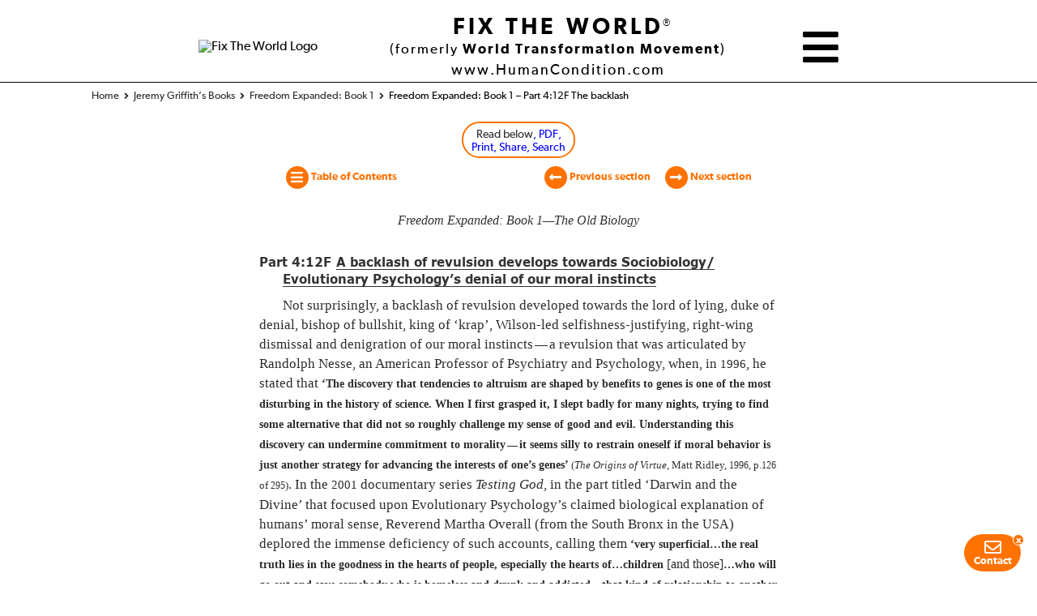

--- FILE ---
content_type: text/html;charset=UTF-8
request_url: https://www.humancondition.com/freedom-expanded-book1-backlash-to-evolutionary-psychology/
body_size: 31639
content:
<!DOCTYPE html>
<html id="html" lang="en" class="no-wp freedom-expanded-book1-backlash-to-evolutionary-psychology  books" data-version="3.0457">
  
  <!-- HEAD CONTENT -->
  <head>
    <meta charset="UTF-8">
<meta id="viewport-meta" name="viewport" content="width=device-width, initial-scale=1">
<title>Freedom Expanded: Book 1 – Part 4:12F The backlash | Freedom Expanded: Book 1</title>
<meta name="description" content="A backlash of revulsion develops towards Sociobiology/Evolutionary Psychology’s selfishness-justifying, right-wing denial and denigration of our moral instincts.">
<link rel="canonical" href="https://www.humancondition.com/freedom-expanded-book1-backlash-to-evolutionary-psychology/">

<meta name="content-type" content="book">
<meta name="category" content="Freedom Expanded: Book 1">
<meta name="template-type" content="flip-book">
<meta name="google-site-verification" content="5T1Ag8RWCe2xpkV_q6d7bsWGOT6HefPIhjx80UFyj1U">
<meta name="google-site-verification" content="H2yeMgC3bgSjEaufoJ_lAlmdXDPgBk_jmH3PxD2j8Uo">
<meta name="ahrefs-site-verification" content="f078d7d7b94c71a38feaf9097ed70644a8f91ea7c1282345ec1a5e0a1e2a1140">
<meta name="facebook-domain-verification" content="6182v80nyan701xmain5nh2af37e3x">
<meta name="facebook-domain-verification" content="tlkzbj1882jg29ma9mtvjjirtxi0os">
<meta name="wot-verification" content="c4a9edaf6190b4630516">
<meta http-equiv="X-UA-Compatible" content="IE=edge">

<!-- OG Meta -->
<meta property="og:locale" content="en_US">
<meta property="og:type" content="website">
<meta property="og:title" content="Freedom Expanded: Book 1 – Part 4:12F The backlash | Freedom Expanded: Book 1">
<meta property="og:description" content="A backlash of revulsion develops towards Sociobiology/Evolutionary Psychology’s selfishness-justifying, right-wing denial and denigration of our moral instincts.">
<meta property="og:url" content="https://www.humancondition.com/freedom-expanded-book1-backlash-to-evolutionary-psychology/">
<meta property="og:site_name" content="Fix The World (formerly World Transformation Movement)">
<meta property="article:publisher" content="https://www.facebook.com/FixTheWorldOrg/">
<meta property="og:image" content="https://images.wtmfiles.com/main/FreedomExpanded-Book-Cover_Social-sharing_Book1.jpg?width=1200">
<meta property="og:image:width" content="1200">
<meta property="og:image:height" content="630">
<meta property="og:image:type" content="image/jpeg">
<meta property="fb:app_id" content="3268248926608388">
<meta name="twitter:card" content="summary_large_image">
<meta name="twitter:title" content="Freedom Expanded: Book 1 – Part 4:12F The backlash | Freedom Expanded: Book 1">
<meta name="twitter:description" content="A backlash of revulsion develops towards Sociobiology/Evolutionary Psychology’s selfishness-justifying, right-wing denial and denigration of our moral instincts.">
<meta name="twitter:image" content="https://images.wtmfiles.com/main/FreedomExpanded-Book-Cover_Social-sharing_Book1.jpg?width=1200">
<meta name="twitter:site" content="@FixTheWorldOrg">
<meta property="article:modified_time" content="2020-07-01T00:00:00+00:00">
<meta property="og:updated_time" content="2020-07-01T00:00:00+00:00">

<!-- ROBOTS META TAG -->
<meta name="robots" content="index, follow, max-image-preview:large, max-snippet:-1, max-video-preview:-1">

<!-- PRELOADING FILES -->
<link rel="preload" as="script" href="/assets/global-files/js/head/_combined-global-head.min.js?&iv=1.001&gv=1.0042&gjv=1.024">
<link rel="preload" href="/assets/global-files/css/fonts/30AD3A_1_0.woff2" as="font" type="font/woff2" crossorigin>
<link rel="preload" href="/assets/global-files/css/fonts/30AD3A_2_0.woff2" as="font" type="font/woff2" crossorigin>
<link rel="preconnect" href="https://static.addtoany.com">
<link rel="preconnect" href="https://platform.dash.cloudflare.com">
<link rel="preconnect" href="https://www.youtube.com">
<link rel="preload" href="/assets/global-files/css/fonts/37024C_1_0.woff2" as="font" type="font/woff2" crossorigin>
<link rel="preload" href="/assets/global-files/css/fonts/37024C_2_0.woff2" as="font" type="font/woff2" crossorigin>

<!-- FAVICON SETTINGS -->
<link rel="apple-touch-icon" href="/apple-touch-icon.png" sizes="180x180">
<link rel="icon" type="image/png" sizes="32x32" href="/favicon-32x32.png">
<link rel="icon" type="image/png" sizes="16x16" href="/favicon-16x16.png">
<link rel="icon" href="/icon.svg" type="image/svg+xml">
<link rel="manifest" href="/site.webmanifest">

<!-- GLOBAL CSS FILES -->
<link rel="stylesheet" id="global-header-css" href="/assets/global-files/css/_combined-global-head.css?&iv=1.001&gv=1.0042&gcv=1.0175" type="text/css" media="all">
<!-- TYPEFI PAGES CSS FILES -->
<link rel="stylesheet" id="typefi_general_css-css" href="/assets/global-files/css/wtm_typefi_general.min.css?&iv=1.001&gv=1.0042&gcv=1.0175" type="text/css" media="all">


<!-- FREEDOM ESSAYS CSS -->

<!-- BLOG CSS -->

<!-- FLIP BOOK SCRIPTS -->
<!-- FLIP BOOK CSS FILES & INLINE SCRIPT -->   
<link rel="stylesheet" id="book-global-css" href="/assets/books/css/_combined-book-global-head.css?&iv=1.001&gv=1.0042&gcv=1.0175" type="text/css" media="all">

<!-- INDIVIDUAL BOOK STYLESHEET -->
<link rel="stylesheet" id="freedom-expanded-book1-css" href="/assets/books/freedom-expanded-book1/freedom-expanded-book1.css?&iv=1.001&gv=' . $globalVersion . '&gcv=' . $globalCssVersion; ?>" type="text/css" media="all">
<script id="window-book-pages">
  window._pages = {
    "backlash-to-evolutionary-psychology": {"page_title":"Freedom Expanded: Book 1 \u2013 Part 4:12F The backlash","page_name":"backlash-to-evolutionary-psychology","meta_description":"A backlash of revulsion develops towards Sociobiology\/Evolutionary Psychology\u2019s selfishness-justifying, right-wing denial and denigration of our moral instincts.","page_number":61,"chapter_header":"Freedom Expanded: Book 1\u2014The Old Biology","pdf_name":"Freedom-expanded-book1_backlash-to-evolutionary-psychology","index":58,"page_search_title":"Freedom Expanded: Book 1 \u2013 Part 4:12F The backlash | Freedom Expanded: Book 1","content":"<?xml encoding=\"UTF-8\" ?><h1 class=\"h4-sub1-wt\"><span class=\"h4-part-sect-wt\">Part <\/span><span class=\"h4-part-digit-wt\">4:12<\/span><span class=\"h4-part-letter-wt\">F<\/span><span class=\"h4-part-gap-wt\"> <\/span><span class=\"underline\">A backlash of revulsion develops towards Sociobiology\/&#8203;Evolutionary Psychology&rsquo;s denial of our moral instincts<\/span><\/h1><div class=\"metadata-tocheader\" style=\"display:none\" id=\"toc-63\">\n    <li class=\"toc-5\">\n        <div class=\"elementc_toc-title-5-wt\"><span class=\"toc-5-partno-wt\">4:12F <\/span><\/div>\n        <div class=\"toc-no5-link\"><a href=\"\/freedom-expanded-book1-backlash-to-evolutionary-psychology#toc-63\">A backlash of revulsion develops towards Sociobiology\/&#8203;Evolutionary Psychology&rsquo;s denial of our moral instincts<\/a><\/div>\n    <\/li>\n    <p class=\"elementc_header-title-wt\">Part 4:12F&nbsp; Backlash to Evolutionary Psychology&rsquo;s denial of our moral instincts<\/p>\n    <p class=\"elementc_bookmark-title-3-wt\">4:12F&nbsp; Backlash to Evolutionary Psychology&rsquo;s denial of our moral instincts<\/p>\n<\/div><p class=\"body-para-wt\">Not surprisingly, a backlash of revulsion developed towards the lord of lying, duke of denial, bishop of bullshit, king of &lsquo;krap&rsquo;, Wilson-led selfishness-justifying, right-wing dismissal and denigration of our moral instincts<span class=\"long-dash-wt\">&mdash;<\/span>a revulsion that was articulated by Randolph Nesse, an American Professor of Psychiatry and Psychology, when, in <span class=\"body-digit-wt\">1996<\/span>, he stated that <span class=\"quote-wt\">&lsquo;The discovery that tendencies to altruism are shaped by benefits to genes is one of the most disturbing in the history of science. When I first grasped it, I slept badly for many nights, trying to find some alternative that did not so roughly challenge my sense of good and evil. Understanding this discovery can undermine commitment to morality<span class=\"long-dash-wt\">&mdash;<\/span>it seems silly to restrain oneself if moral behavior is just another strategy for advancing the interests of one&rsquo;s genes&rsquo; <\/span><span class=\"quote-source-wt\">(<span class=\"em\">The Origins of Virtue<\/span>, Matt Ridley, <\/span><span class=\"quote-source-digitallcapabrv-wt\">1996<\/span><span class=\"quote-source-wt\">, p.<\/span><span class=\"quote-source-digitallcapabrv-wt\">126<\/span><span class=\"quote-source-wt\"> of <\/span><span class=\"quote-source-digitallcapabrv-wt\">295<\/span><span class=\"quote-source-wt\">)<\/span>. In the <span class=\"body-digit-wt\">2001<\/span> documentary series <span class=\"em\">Testing God<\/span>, in the part titled &lsquo;Darwin and the Divine&rsquo; that focused upon Evolutionary Psychology&rsquo;s claimed biological explanation of humans&rsquo; moral sense, Reverend Martha Overall (from the South Bronx in the <span class=\"body-allcapabbrev-wt\">USA<\/span>) deplored the immense deficiency of such accounts, calling them <span class=\"quote-wt\">&lsquo;very superficial&hellip;the real truth lies in the goodness in the hearts of people, especially the hearts of&hellip;children <\/span><span class=\"quote-addition-wt\">[and those]<\/span><span class=\"quote-wt\">&hellip;who will go out and save somebody who is homeless and drunk and addicted&hellip;that kind of relationship to another human being on the basis of nothing more than their humanity and their basic goodness, one to another, is far more truthful than a bunch of numbers&rsquo;<\/span>.<\/p><p class=\"body-para-wt\">A <span class=\"quote-wt\">&lsquo;bunch of numbers&rsquo;<\/span>, scientific evaluation, <span class=\"em\">is<\/span> fine<span class=\"long-dash-wt\">&mdash;<\/span>but they had to relate to the issue and equate with the overall evidence to be true and Evolutionary Psychology&rsquo;s &lsquo;subtle form of selfishness&rsquo; explanation doesn&rsquo;t begin to explain our <span class=\"quote-wt\">&lsquo;awe&rsquo;<\/span>-inspiring, unconditionally selfless, genuinely altruistic, truly loving moral sense, or relate one little bit to our soul&rsquo;s memory and awareness of a completely cooperative, fully integrated, &lsquo;Garden of Eden&rsquo;, &lsquo;Golden Age&rsquo; in our species&rsquo; past and potential for the future.<\/p><p class=\"body-para-wt\">Everywhere we look we are surrounded by examples of humans behaving unconditionally selflessly, such as those who sacrifice their lives for moral or ethical principles, or rescue unrelated individuals and even animals, or show charity to the less fortunate by donating to aid organisations and giving blood. And, in truth, these are only superficial examples of our species&rsquo; extraordinary capacity for unconditional selflessness. As has been explained, since the human condition became fully developed some two million years ago<span class=\"long-dash-wt\">&mdash;<\/span>and even prior to that when consciousness first began to emerge some five million years ago<span class=\"long-dash-wt\">&mdash;<\/span><span class=\"em\">every<\/span> human who has ever lived has selflessly dedicated his or her life to the hope that a future humanity will be free of the human condition. Every human who has ever lived during all those millions of years has dedicated his or her life to the tasks of accumulating knowledge and heroically defying the insinuation that we humans are fundamentally bad, in the belief that one day, which has now finally arrived, liberating understanding of the human condition would be found. <span class=\"em\">That<\/span> is the greater truth about the extent of the selflessness of humans. We didn&rsquo;t have to struggle to find knowledge and prove our worth, at any stage we could have stopped struggling and given in to the seemingly impossible task before us, <span class=\"em\">but we didn&rsquo;t<\/span>. The members of each generation selflessly dedicated their lives to the hope, one day, of achieving our species&rsquo; freedom from the binds of the human condition. And in the process of doing so, each generation selflessly resigned itself to the limitations imposed upon it by the times in which it was forced to live. While the psychologically reconciling understanding of the human condition was still to be found, hunter-foragers <span class=\"em\">had<\/span> to be hunter-foragers; when we developed centres for living, city dwellers <span class=\"em\">had<\/span> to accept living in unnatural, alienating cities; egomaniacs <span class=\"em\">had<\/span> to endure being egomaniacs; women <span class=\"em\">had<\/span> to endure a world of intolerably egocentric men<span class=\"long-dash-wt\">&mdash;<\/span>and the list goes on and on. Yes, the true extent of the selflessness of humans is a story that can now finally be told<span class=\"long-dash-wt\">&mdash;<\/span>and it is the most incredible, most fabulous, most wonderful story of sacrifice ever told!<\/p><p class=\"body-para-wt\">Above all, it is a story about the ever-changing and developing <span class=\"em\">psychology<\/span> of our human situation<span class=\"long-dash-wt\">&mdash;<\/span>how our original innocent, fully cooperative instinctive psyche or soul condemned our intellect, leaving it no choice but to retaliate and repress that wonderfully integratively orientated part of ourselves, with the result that we became upset; that is, psychotic (soul-repressed) and neurotic (mind-distressed) psychological sufferers of the human condition. But, unable to face and deal with this real and main psychological description of our behaviour, we ended up with completely artificial and superficial and deeply dishonest accounts of ourselves<span class=\"long-dash-wt\">&mdash;<\/span>accounts that claimed to be presenting an account of the &lsquo;evolutionary psychology&rsquo; of our situation but were, in fact, not engaging in the psychology of our situation at all; in complete contrast, they were adding <span class=\"em\">more<\/span> layers of psychosis and neurosis to our lives by burying us deeper into Plato&rsquo;s cave of dark alienating denial.<\/p><p class=\"body-para-wt\">For instance, using kin selection theory, Evolutionary Psychologists claim that <span class=\"quote-wt\">&lsquo;Women&rsquo;s desire to look like Barbie<span class=\"long-dash-wt\">&mdash;<\/span>young with small waist, large breasts, long blond hair, and blue eyes<span class=\"long-dash-wt\">&mdash;<\/span>is a direct, realistic, and sensible response to the desire of men to mate with women who look like her&rsquo;<\/span>, and that men prefer to <span class=\"quote-wt\">&lsquo;mate with women who look like her&rsquo;<\/span> because <span class=\"quote-wt\">&lsquo;they are healthier and more fertile than other women&rsquo;<\/span> <span class=\"quote-source-wt\">(&lsquo;Ten Politically Incorrect Truths About Human Nature&rsquo;, Alan Miller &amp; Satoshi Kanazawa, <span class=\"em\">Psychology Today<\/span>, <\/span><span class=\"quote-source-digitallcapabrv-wt\">1<\/span><span class=\"quote-source-wt\"> Jul. <\/span><span class=\"quote-source-digitallcapabrv-wt\">2007<\/span><span class=\"quote-source-wt\">)<\/span>. The true, <span class=\"em\">psychological<\/span> explanation (which is presented in Part<span class=\"body-ttledigit-wt\"> 7:1<\/span><span class=\"body-digit-wt\">)<\/span> is that sex, as psychologically upset humans practice it, has been all about attacking innocence (innocence being a psychological state where an individual has had relatively little exposure to the psychologically upset state of the human condition and thus lacks familiarity with and awareness of that upset state) for its unwitting criticism of upset. Men, in particular, sexually violated the innocence of women because of their relative lack of appreciation of the upset men were enduring from having taken on the responsibility of championing the conscious thinking self or ego over the ignorance of our instinctive self. The more innocent a woman was and\/&#8203;or looked, which basically means the younger a woman was and\/&#8203;or looked, the more &lsquo;attractive&rsquo; they were to men for sexual destruction.<\/p><p class=\"body-para-wt\">The kin selection theory for male homosexuality, which is ostensibly a behaviour that can&rsquo;t reproduce itself, includes the claim that <span class=\"quote-wt\">&lsquo;research has demonstrated that Samoan male androphiles <\/span><span class=\"quote-addition-wt\">[homosexuals]<\/span><span class=\"quote-wt\"> (known locally as <span class=\"em\">fa&rsquo;afafine<\/span>) exhibit significantly higher altruistic tendencies toward nieces and nephews than do Samoan women and gynephilic <\/span><span class=\"quote-addition-wt\">[heterosexual] <\/span><span class=\"quote-wt\">men&hellip;and altruistic tendencies toward nonkin children was significantly weaker among <span class=\"em\">fa&rsquo;afafine<\/span> than among Samoan women and gynephilic men&hellip;These findings are consistent with the <span class=\"em\">kin selection hypothesis<\/span>, which suggests that androphilic males have been selected over evolutionary time to act as &ldquo;helpers-in-the-nest&rdquo;, caring for nieces and nephews and thereby increasing their own indirect fitness&rsquo; <\/span><span class=\"quote-source-wt\">(Paul Vasey &amp; Doug VanderLaan, &lsquo;An Adaptive Cognitive Dissociation Between Willingness to Help Kin and Nonkin in Samoan <span class=\"em\">Fa&rsquo;afafine<\/span>&rsquo;, <span class=\"em\">Psychological Science<\/span>, Jan. <\/span><span class=\"quote-source-digitallcapabrv-wt\">2010<\/span><span class=\"quote-source-wt\">)<\/span>. But, as even the Evolutionary Psychologist Robert Wright pointed out in <span class=\"em\">The Moral Animal <\/span>in response to similar kin selection theories for homosexuality: <span class=\"quote-wt\">&lsquo;First of all, how many homosexuals spend an inordinate amount of time helping siblings, nephews, and nieces? Second, look at what many of them do spend their time doing: pursuing homosexual union about as ardently as heterosexuals seek heterosexual union. What&rsquo;s the evolutionary logic in that? Sterile ants don&rsquo;t spend lots of time caressing other sterile ants, and if they did it would constitute a puzzle&rsquo; <\/span><span class=\"quote-source-wt\">(p.<\/span><span class=\"quote-source-digitallcapabrv-wt\">384<\/span><span class=\"quote-source-wt\">)<\/span>. The human-condition-confronting rather than human-condition-avoiding, real, <span class=\"em\">psychological<\/span> explanation for male homosexuality (a more comprehensive account of which is presented in <span class=\"em\">A Species In Denial<\/span> in the chapter titled &lsquo;Bringing peace to the war between the sexes&rsquo; at <span class=\"body-med-wt\">&lt;<\/span><a class=\"eventOpen-page\" href=\"\/asid-bringing-peace-to-the-war-between-the-sexes\/\"><span class=\"hyperlink-med-blue-wt\">www.humancondition.com\/asid-men-and-women<\/span><\/a><span class=\"body-med-wt\">&gt;<\/span>) is that young men are the last bastion of psychological innocence that can be found for sexual destruction because men, being the main perpetrators of the sexual destruction of innocence, aren&rsquo;t normally exposed to having their own innocence destroyed through sex like women have been, and so when men become overly psychologically upset and, as a result, lose their naivety and are able to actually realise that women are no longer truly innocent but merely the <span class=\"em\">image<\/span> of innocence, it is the enduring innocence in young men that they become attracted to.<\/p><p class=\"body-para-wt\">So, the attractiveness of women depends on how little psychological upset\/&#8203;hurt\/&#8203;soul-damage they have, and\/or have <span class=\"em\">appeared<\/span> to have, experienced in infancy and childhood, while male homosexuality is a sexual orientation that results from being overly psychologically upset\/&#8203;hurt\/&#8203;soul-damaged in infancy and childhood. But these are extremely confronting truths to have to face, and as emphasised, kin selection-based <span class=\"underline\">Evolutionary Psychology is all about finding ways to <span class=\"em\">avoid<\/span> the real psychological issue of the human condition<span class=\"long-dash-wt\">&mdash;<\/span>no matter how absurd the form of evasion<\/span>. It maintains that the attractiveness of younger women has nothing to do with them being less psychologically corrupted, or at least the appearance of that state, rather it&rsquo;s due to a genetic reproductive strategy; and, similarly, that male homosexuality is not due to a psychosis, but is also due to a genetic reproductive strategy. And the &lsquo;blame-it-on-savage-instincts-rather-than-a-psychosis&rsquo; excuse goes on: &lsquo;Humans don&rsquo;t kill each other in wars because they are psychologically upset, they kill each other in order to reproduce their genes in the same way bulls fight and kill other bulls to ensure they win the mating opportunities.&rsquo; But such &lsquo;explanations&rsquo; are absurd because our human condition involves our fully conscious mind; humans suffer from a psychological <span class=\"em\">human condition<\/span>, not a non-psychological genetic-opportunism-based, <span class=\"em\">animal condition<\/span>. Arthur Koestler summarised mechanistic, reductionist science&rsquo;s deliberate blindness to the issue of the <span class=\"quote-wt\">&lsquo;mental disorder&rsquo;<\/span> of our <span class=\"quote-wt\">&lsquo;unique&rsquo;<\/span> human condition when he wrote that <span class=\"quote-wt\">&lsquo;symptoms of the mental disorder which appears to be endemic in our species&hellip;are specifically and uniquely human, and not found in any other species. Thus it seems only logical that our search for explanations <\/span><span class=\"quote-addition-wt\">[of human behaviour]<\/span><span class=\"quote-wt\"> should also concentrate primarily on those attributes of <span class=\"em\">homo sapiens<\/span> which are exclusively human and not shared by the rest of the animal kingdom. But however obvious this conclusion may seem, it runs counter to the prevailing reductionist trend. &ldquo;Reductionism&rdquo; is the philosophical belief that all human activities can be &ldquo;reduced&rdquo; to &ndash; i.e., explained by &ndash; the behavioural responses of lower animals &ndash; Pavlov&rsquo;s dogs, Skinner&rsquo;s rats and pigeons, Lorenz&rsquo;s greylag geese, Morris&rsquo;s hairless apes&hellip;That is why the scientific establishment has so pitifully failed to define the predicament of man&rsquo; <\/span><span class=\"quote-source-wt\">(<span class=\"em\">Janus: A Summing Up<\/span>, <\/span><span class=\"quote-source-digitallcapabrv-wt\">1978<\/span><span class=\"quote-source-wt\">,<\/span> <span class=\"quote-source-wt\">p.<\/span><span class=\"quote-source-digitallcapabrv-wt\">19 of 354<\/span><span class=\"quote-source-wt\">)<\/span>.<\/p><p class=\"body-para-wt\">It should be apparent by now that kin selection-based Evolutionary Psychology is a contrivance that enables the upset human race to avoid having to face the unbearable agony of the devastating truth of the psychosis and neurosis of its condition. It is a way of pretending that the &lsquo;psychology&rsquo; of the human condition is being faced and dealt with when, in fact, the absolute opposite is occurring; it is effectively advocating &lsquo;running from the truth of the psychology of the human condition as fast as your legs can carry you&rsquo;! <span class=\"underline\">Apart from in the term Evolutionary Psychology itself, Wilson doesn&rsquo;t, in any of his books, even refer to human psychology or psychosis or neurosis or alienation or insecurity of self or depression or self-confrontation. Contrast this with my books that <span class=\"em\">do<\/span> address the psychology of the human condition head-on, and <span class=\"em\">do<\/span> mention these terms thousands of times<span class=\"long-dash-wt\">&mdash;<\/span>because, as R.D. Laing recognised, <\/span><span class=\"quote-wt\">&lsquo;<span class=\"thick-underline\">Our alienation goes to the roots. The realization of this is the essential springboard for any serious reflection on any aspect of present inter-human life<\/span>&rsquo; <\/span><span class=\"quote-source-wt\">(<span class=\"em\">The Politics of Experience<\/span> and <span class=\"em\">The Bird of Paradise<\/span>, <\/span><span class=\"quote-source-digitallcapabrv-wt\">1967<\/span><span class=\"quote-source-wt\">, p.<\/span><span class=\"quote-source-digitallcapabrv-wt\">12<\/span><span class=\"quote-source-wt\"> of <\/span><span class=\"quote-source-digitallcapabrv-wt\">156<\/span><span class=\"quote-source-wt\">)<\/span>. The actual psychology of the human condition is the very last thing Wilson wants to think about. All of his work on kin selection\/&#8203;Sociobiology\/&#8203;Evolutionary Psychology has been entirely concerned with finding a way to &lsquo;deal with&rsquo; (actually &lsquo;to dismiss&rsquo;) the human condition so that he <span class=\"em\">doesn&rsquo;t<\/span> have to think about, or <span class=\"quote-wt\">&lsquo;realiz<\/span><span class=\"quote-addition-wt\">[e]<\/span><span class=\"quote-wt\">&rsquo;<\/span>, his\/&#8203;humans&rsquo; psychosis. <span class=\"thick-underline\">Evolutionary Psychology is not evolutionary psychology, it is evolutionary anything-but-psychology!<\/span> To term it &lsquo;Evolutionary Psychology&rsquo; is another ultimate lie, another reverse-of-the-truth lie; it is all about mimicking the truth because its proponents are, in fact, totally unable to face the truth<span class=\"long-dash-wt\">&mdash;<\/span>they are, in effect, saying, &lsquo;<span class=\"underline\">I can&rsquo;t go near the truth, even though I know I should, so what I will do is pretend I am going near it, which at least will make me feel good, and to hell with the consequences, which are that I am horribly abusing the truth and threatening to make it permanently inaccessible&rsquo;! This is in reality the meanest, most angry and vengeful state imaginable<span class=\"long-dash-wt\">&mdash;<\/span>but that is the level of upset that has developed in much of the human race now<span class=\"long-dash-wt\">&mdash;<\/span>&lsquo;I don&rsquo;t care about the human race anymore, I only care about finding some relief from <span class=\"em\">my<\/span> upset condition<\/span>.&rsquo;<\/p><p class=\"body-para-wt\">&nbsp;<\/p><p class=\"body-para-wt\">So, how did humans maintain this tragic game of pretending to &lsquo;deal with&rsquo; the truth without actually going anywhere near it? How did this incredibly dangerous game of pretence and delusion progress? In terms of this explanation of the development of the great denials in biology, we are now up to the point where Evolutionary Psychology&rsquo;s right-wing emphasis on selfishness had become insufferable, to the extent that a backlash movement emerged to try to present a more selflessness-emphasising interpretation of biology. Again, however, it has to be stressed that since no one was prepared to go anywhere near the <span class=\"em\">actual<\/span> psychological issue of the human condition, what we are talking about is merely a shift from a <span class=\"em\">selfish<\/span>-emphasising form of biological lying to a <span class=\"em\">selfless<\/span>-emphasising form of biological lying. As explained in Parts <span class=\"body-ttledigit-wt\">3:4<\/span>, <span class=\"body-ttledigit-wt\">4:1<\/span> and <span class=\"body-ttledigit-wt\">4:4B<\/span>, science<span class=\"long-dash-wt\">&mdash;<\/span>and this applies to both right-wing selfish-emphasising and left-wing selfless-emphasising science<span class=\"long-dash-wt\">&mdash;<\/span>has been mechanistic and reductionist, not holistic and teleological. It has avoided the critically important truths of Integrative Meaning, the nurturing, love-indoctrination origins of our moral soul, and the psychologically upsetting consciousness versus moral instincts origins of our human condition. Its intention was only to <span class=\"em\">pretend <\/span>to confront the issue of the human condition<span class=\"long-dash-wt\">&mdash;<\/span>to create the illusion that the human condition was being confronted so that we could delude ourselves that we were being responsible when we were, in fact, being the total opposite.<\/p>\n"}
  };
  window._pageNames = ["cover","titlepage","copyright","dedication","contents","notes-to-the-reader","biological-explanation-of-human-condition","the-most-exciting-moment-in-human-history","the-world-transformation-movement","commendation","a-joy-without-limit","the-sunrise-of-our-species-freedom","the-propositions","brief-history-of-the-wtm","the-human-condition-explained","true-biological-explanation-of-the-hc","only-understanding-could-end-upset","humans-instinctive-orientation","humans-are-the-heroes-of-life-on-earth","science-is-the-liberator-of-humanity","the-depth-of-our-anger","the-anguish-of-resignation","the-awesome-courage-of-the-human-race","description-of-transformation-of-humans","stages-of-humanitys-journey","infancy-and-childhood","sobered-and-depressed-adolescentman","adventurous-adolescentman","angry-adolescentman","pseudo-idealistic-adolescentman","hollow-adolescentman","the-last-11000-years","the-final-200-years","humanitys-freedom-from-human-condition","the-difficulty-of-the-deaf-effect","the-non-falsifiable-situation","science-had-to-be-invented","natural-selection","why-the-human-condition-wasnt-explained","the-six-unconfrontable-truths","we-couldnt-confront-human-condition","we-couldnt-confront-integrative-meaning","we-couldnt-confront-consciousness","we-couldnt-confront-our-cooperative-past","couldnt-confront-difference-in-alienation","couldnt-confront-importance-of-nurturing","search-for-understanding-of-the-hc","who-admitted-our-instincts-and-intellect","who-tried-to-explain-the-human-condition","those-who-were-partially-honest","those-who-avoided-the-whole-issue","the-danger-of-excessive-denial-in-science","darwin-stopped-short-of-biological-denial","the-great-denials-in-biology","summary-of-development-of-order-of-matter","social-darwinism","sociobiology","evolutionary-psychology","backlash-to-evolutionary-psychology","by-products-natural-selection-explanation","the-multilevel-selection-theory","theory-of-eusociality-most-dangerous-lie","end-game-terminal-alienation","science-became-a-farce","biology-hasnt-made-advance-since-darwin","study-of-hc-independently-developed","our-denials-exposed","our-lost-state-of-innocence","the-solution-to-exposure","platos-anticipation-of-resistance","terminal-levels-of-alienation","the-power-addicted-state","autism-and-adhd","our-libraries-become-museums","the-battle-of-the-sexes","how-angry-did-we-become","how-egocentric-did-we-become","how-selfish-did-we-become","how-alienated-did-we-become","integrative-meaning","development-of-order-of-matter-on-earth","elaborating-the-reproducing-individual","how-humans-acquired-soul-and-conscience","love-indoctrination","summary-of-how-consciousness-emerged","self-selection-of-integrativeness","bonobos-evidence-love-indoctrination","fossil-evidence-of-love-indoctrination","fragility-of-love-indoctrination-process","integration-through-love-indoctrination","summary-of-how-humans-acquired-moral-soul","denial-of-nurturing-origins-moral-nature","1874-fisk-nurturing-created-moral-sense","nurturing-origins-of-soul-too-condemning","the-social-intelligence-hypothesis","maternal-love-not-training-for-social","evidence-of-our-cooperative-past-ignored","the-social-ecological-model","the-self-domestication-hypothesis","end-play-for-the-human-race","the-great-obscenity","summary-of-rejection","what-is-consciousness","how-and-when-humans-became-conscious","instinctive-orientation-compounded-upset","summary-of-journey-to-enlightenment","nurturing-now-becomes-a-priority","the-transformation-of-the-human-race","transformed-state-metamorphoses-humans","transformed-state-will-repair-the-world","nature-and-role-of-denial-free-thinking","the-three-varieties-of-thinkers","unresigned-prophets","sir-laurens-van-der-posts-vision","sir-james-darlings-vision"];
  window._config = {
      bookPrefix: "freedom-expanded-book1"
    , bookPrintName: "freedom-expanded-book1"
    , bookContentsSlug: "contents"
    , bookLanguage: "en"
    , bookShortTitle: "Freedom Expanded: Book 1"
  }; 
  window.PAGES = {"freedom-expanded-book1-cover":{"page_title":"Freedom Expanded: Book 1 by Jeremy Griffith","page_name":"cover","meta_description":"Book 1 of Freedom Expanded contains biologist Jeremy Griffith\u2019s explanation of the human condition, while Book 2 describes its world-transforming effects.","page_number":1,"chapter_header":"","pdf_name":"Freedom-expanded-book1_cover","index":0,"page_search_title":"Freedom Expanded: Book 1 by Jeremy Griffith | Freedom Expanded: Book 1"},"freedom-expanded-book1-titlepage":{"page_title":"Freedom Expanded: Book 1 \u2013 Title Page","page_name":"titlepage","meta_description":"Finally, the dreamed-of biological explanation of the human condition that ends our species\u2019 underlying psychosis and transforms the human race.","page_number":3,"chapter_header":"","pdf_name":"Freedom-expanded-book1_titlepage","index":1,"page_search_title":"Freedom Expanded: Book 1 \u2013 Title Page | Freedom Expanded: Book 1"},"freedom-expanded-book1-copyright":{"page_title":"Freedom Expanded: Book 1 \u2013 Copyright","page_name":"copyright","meta_description":"Publishing, copyright,enquiries, ISBN and styling details.","page_number":4,"chapter_header":"","pdf_name":"Freedom-expanded-book1_copyright","index":2,"page_search_title":"Freedom Expanded: Book 1 \u2013 Copyright | Freedom Expanded: Book 1"},"freedom-expanded-book1-dedication":{"page_title":"Freedom Expanded: Book 1 \u2013 Dedication","page_name":"dedication","meta_description":"Freedom Expanded is dedicated to the future of the human race by the World Transformation Movement\u2019s founding members listed here.","page_number":5,"chapter_header":"Freedom Expanded: Book 1","pdf_name":"Freedom-expanded-book1_dedication","index":3,"page_search_title":"Freedom Expanded: Book 1 \u2013 Dedication | Freedom Expanded: Book 1"},"freedom-expanded-book1-contents":{"page_title":"Freedom Expanded: Book 1 \u2013 Contents","page_name":"contents","meta_description":"The Biological Explanation of The Human Condition.","page_number":6,"chapter_header":"","pdf_name":"Freedom-expanded-book1_table-of-contents","index":4,"page_search_title":"Freedom Expanded: Book 1 \u2013 Contents | Freedom Expanded: Book 1"},"freedom-expanded-book1-notes-to-the-reader":{"page_title":"Freedom Expanded: Book 1 \u2013 Notes to the Reader","page_name":"notes-to-the-reader","meta_description":"Notes explain the role of Freedom Expanded in respect of Jeremy Griffith\u2019s other work, the absence of an index and bibliography, and additional resources.","page_number":7,"chapter_header":"Freedom Expanded: Book 1","pdf_name":"Freedom-expanded-book1_notes-to-the-reader","index":5,"page_search_title":"Freedom Expanded: Book 1 \u2013 Notes to the Reader | Freedom Expanded: Book 1"},"freedom-expanded-book1-biological-explanation-of-human-condition":{"page_title":"Freedom Expanded: Book 1 \u2013 The Biological Explanation","page_name":"biological-explanation-of-human-condition","meta_description":"Biologist Jeremy Griffith presents the biological explanation of the human condition that enables the psychological rehabilitation of the human race.","page_number":8,"chapter_header":"","pdf_name":"Freedom-expanded-book1_biological-explanation-of-human-condition","index":6,"page_search_title":"Freedom Expanded: Book 1 \u2013 The Biological Explanation | Freedom Expanded: Book 1"},"freedom-expanded-book1-the-most-exciting-moment-in-human-history":{"page_title":"Freedom Expanded: Book 1 \u2013 Part 1 4-minute Introduction","page_name":"the-most-exciting-moment-in-human-history","meta_description":"In this 4-minute Introduction, biologist Jeremy Griffith explains why this is the most exciting moment in human history.","page_number":9,"chapter_header":"","pdf_name":"Freedom-expanded-book1_the-most-exciting-moment-in-human-history","index":7,"page_search_title":"Freedom Expanded: Book 1 \u2013 Part 1 4-minute Introduction | Freedom Expanded: Book 1"},"freedom-expanded-book1-the-world-transformation-movement":{"page_title":"Freedom Expanded: Book 1 \u2013 Part 2 The WTM","page_name":"the-world-transformation-movement","meta_description":"An Introduction to the World Transformation Movement, featuring a commendation from Professor Harry Prosen and a brief history of this world-saving project.","page_number":10,"chapter_header":"","pdf_name":"Freedom-expanded-book1_the-world-transformation-movement","index":8,"page_search_title":"Freedom Expanded: Book 1 \u2013 Part 2 The WTM | Freedom Expanded: Book 1"},"freedom-expanded-book1-commendation":{"page_title":"Freedom Expanded: Book 1 \u2013 Part 2:2 Prof. Harry Prosen\u2019s commendation","page_name":"commendation","meta_description":"\u2018I have no doubt this biological explanation of the human condition is the holy grail of insight for the psychological rehabilitation of the human race\u2019.","page_number":11,"chapter_header":"Freedom Expanded: Book 1\u2014The World Transformation Movement","pdf_name":"Freedom-expanded-book1_commendation","index":9,"page_search_title":"Freedom Expanded: Book 1 \u2013 Part 2:2 Prof. Harry Prosen\u2019s commendation | Freedom Expanded: Book 1"},"freedom-expanded-book1-a-joy-without-limit":{"page_title":"Freedom Expanded: Book 1 \u2013 Part 2:3 \u2018A Joy without limit\u2019","page_name":"a-joy-without-limit","meta_description":"Finding understanding of the human condition brings about the liberation of the human race and the TRANSFORMATION OF THE WORLD.","page_number":12,"chapter_header":"Freedom Expanded: Book 1\u2014The World Transformation Movement","pdf_name":"Freedom-expanded-book1_a-joy-without-limit","index":10,"page_search_title":"Freedom Expanded: Book 1 \u2013 Part 2:3 \u2018A Joy without limit\u2019 | Freedom Expanded: Book 1"},"freedom-expanded-book1-the-sunrise-of-our-species-freedom":{"page_title":"Freedom Expanded: Book 1 \u2013 Part 2:4 Our species\u2019 freedom","page_name":"the-sunrise-of-our-species-freedom","meta_description":"Light equals knowledge\u2014and the sun\u2019s emergence over the horizon symbolises a dawning of a new era based on our ability to finally understand ourselves.","page_number":13,"chapter_header":"Freedom Expanded: Book 1\u2014The World Transformation Movement","pdf_name":"Freedom-expanded-book1_the-sunrise-of-our-species-freedom","index":11,"page_search_title":"Freedom Expanded: Book 1 \u2013 Part 2:4 Our species\u2019 freedom | Freedom Expanded: Book 1"},"freedom-expanded-book1-the-propositions":{"page_title":"Freedom Expanded: Book 1 \u2013 Part 2:5 The Propositions","page_name":"the-propositions","meta_description":"Biologist Jeremy Griffith proposes that through the finding of understanding of the human condition the lives of all humans can be TRANSFORMED.","page_number":14,"chapter_header":"Freedom Expanded: Book 1\u2014The World Transformation Movement","pdf_name":"Freedom-expanded-book1_the-propositions","index":12,"page_search_title":"Freedom Expanded: Book 1 \u2013 Part 2:5 The Propositions | Freedom Expanded: Book 1"},"freedom-expanded-book1-brief-history-of-the-wtm":{"page_title":"Freedom Expanded: Book 1 \u2013 Part 2:6 A brief history","page_name":"brief-history-of-the-wtm","meta_description":"Jeremy Griffith is an Australian biologist and the author of many books about the human condition, the most forbidding of all realms to venture into.","page_number":15,"chapter_header":"Freedom Expanded: Book 1\u2014The World Transformation Movement","pdf_name":"Freedom-expanded-book1_brief-history-of-the-wtm","index":13,"page_search_title":"Freedom Expanded: Book 1 \u2013 Part 2:6 A brief history | Freedom Expanded: Book 1"},"freedom-expanded-book1-the-human-condition-explained":{"page_title":"Freedom Expanded: Book 1 \u2013 Part 3 The human condition","page_name":"the-human-condition-explained","meta_description":"In Part 3, Jeremy Griffith addresses the agony of our condition, it explanation, the role of science, and the stages in humanity\u2019s journey to enlightenment.","page_number":16,"chapter_header":"","pdf_name":"Freedom-expanded-book1_the-human-condition-explained","index":14,"page_search_title":"Freedom Expanded: Book 1 \u2013 Part 3 The human condition | Freedom Expanded: Book 1"},"freedom-expanded-book1-true-biological-explanation-of-the-hc":{"page_title":"Freedom Expanded: Book 1 \u2013 Part 3:2 Explanation our condition","page_name":"true-biological-explanation-of-the-hc","meta_description":"In short, our human condition arises from a consciousness-derived-and-induced psychological insecurity about our fundamental worth and goodness.","page_number":17,"chapter_header":"Freedom Expanded: Book 1\u2014The Human Condition Explained","pdf_name":"Freedom-expanded-book1_true-biological-explanation-of-the-hc","index":15,"page_search_title":"Freedom Expanded: Book 1 \u2013 Part 3:2 Explanation our condition | Freedom Expanded: Book 1"},"freedom-expanded-book1-only-understanding-could-end-upset":{"page_title":"Freedom Expanded: Book 1 \u2013 Part 3:3 Understanding ends upset","page_name":"only-understanding-could-end-upset","meta_description":"While we could learn to manage our upset, and thus slow its pace, the increase in upset could only be stopped through finding understanding of why upset occurred.","page_number":18,"chapter_header":"Freedom Expanded: Book 1\u2014The Human Condition Explained","pdf_name":"Freedom-expanded-book1_only-understanding-could-end-upset","index":16,"page_search_title":"Freedom Expanded: Book 1 \u2013 Part 3:3 Understanding ends upset | Freedom Expanded: Book 1"},"freedom-expanded-book1-humans-instinctive-orientation":{"page_title":"Freedom Expanded: Book 1 \u2013 Part 3:4 Our original instincts","page_name":"humans-instinctive-orientation","meta_description":"Behaving in a completely cooperative, unconditionally selfless, fully altruistic, truly loving, genuinely moral, kind, considerate way in our innate nature.","page_number":19,"chapter_header":"Freedom Expanded: Book 1\u2014The Human Condition Explained","pdf_name":"Freedom-expanded-book1_humans-instinctive-orientation","index":17,"page_search_title":"Freedom Expanded: Book 1 \u2013 Part 3:4 Our original instincts | Freedom Expanded: Book 1"},"freedom-expanded-book1-humans-are-the-heroes-of-life-on-earth":{"page_title":"Freedom Expanded: Book 1 \u2013 Part 3:5 We are the heroes","page_name":"humans-are-the-heroes-of-life-on-earth","meta_description":"We can understand that greatest of all paradoxes of how we could be good when, by all appearances, we seem to be bad, evil, guilty, sinful, worthless creatures.","page_number":20,"chapter_header":"Freedom Expanded: Book 1\u2014The Human Condition Explained","pdf_name":"Freedom-expanded-book1_humans-are-the-heroes-of-life-on-earth","index":18,"page_search_title":"Freedom Expanded: Book 1 \u2013 Part 3:5 We are the heroes | Freedom Expanded: Book 1"},"freedom-expanded-book1-science-is-the-liberator-of-humanity":{"page_title":"Freedom Expanded: Book 1 \u2013 Part 3:6 Science the liberator","page_name":"science-is-the-liberator-of-humanity","meta_description":"The critically important role science has played in assembling the details that made explanation of the human condition possible.","page_number":21,"chapter_header":"Freedom Expanded: Book 1\u2014The Human Condition Explained","pdf_name":"Freedom-expanded-book1_science-is-the-liberator-of-humanity","index":19,"page_search_title":"Freedom Expanded: Book 1 \u2013 Part 3:6 Science the liberator | Freedom Expanded: Book 1"},"freedom-expanded-book1-the-depth-of-our-anger":{"page_title":"Freedom Expanded: Book 1 \u2013 Part 3:7 The depth of our anger","page_name":"the-depth-of-our-anger","meta_description":"How deeply, deeply angry must we be inside ourselves having had to live undefended on this planet against so much unjust condemnation for so long.","page_number":22,"chapter_header":"Freedom Expanded: Book 1\u2014The Human Condition Explained","pdf_name":"Freedom-expanded-book1_the-depth-of-our-anger","index":20,"page_search_title":"Freedom Expanded: Book 1 \u2013 Part 3:7 The depth of our anger | Freedom Expanded: Book 1"},"freedom-expanded-book1-the-anguish-of-resignation":{"page_title":"Freedom Expanded: Book 1 \u2013 Part 3:8 Anguish of Resignation","page_name":"the-anguish-of-resignation","meta_description":"Resignation to living a life of denial of the human condition has been a feature of human life since our mind developed some two million years ago.","page_number":23,"chapter_header":"Freedom Expanded: Book 1\u2014The Human Condition Explained","pdf_name":"Freedom-expanded-book1_the-anguish-of-resignation","index":21,"page_search_title":"Freedom Expanded: Book 1 \u2013 Part 3:8 Anguish of Resignation | Freedom Expanded: Book 1"},"freedom-expanded-book1-the-awesome-courage-of-the-human-race":{"page_title":"Freedom Expanded: Book 1 \u2013 Part 3:9 Humans\u2019 awesome courage","page_name":"the-awesome-courage-of-the-human-race","meta_description":"Only the arrival of understanding of the human condition could deliver freedom, and finding that understanding required the work of many generations.","page_number":24,"chapter_header":"Freedom Expanded: Book 1\u2014The Human Condition Explained","pdf_name":"Freedom-expanded-book1_the-awesome-courage-of-the-human-race","index":22,"page_search_title":"Freedom Expanded: Book 1 \u2013 Part 3:9 Humans\u2019 awesome courage | Freedom Expanded: Book 1"},"freedom-expanded-book1-description-of-transformation-of-humans":{"page_title":"Freedom Expanded: Book 1 \u2013 Part 3:10 Description of Transformation","page_name":"description-of-transformation-of-humans","meta_description":"Finding understanding of the human condition has been the objective of all human endeavour and the great outstanding question in biology.","page_number":25,"chapter_header":"Freedom Expanded: Book 1\u2014The Human Condition Explained","pdf_name":"Freedom-expanded-book1_description-of-transformation-of-humans","index":23,"page_search_title":"Freedom Expanded: Book 1 \u2013 Part 3:10 Description of Transformation | Freedom Expanded: Book 1"},"freedom-expanded-book1-stages-of-humanitys-journey":{"page_title":"Freedom Expanded: Book 1 \u2013 Part 3:11 Stages of enlightenment","page_name":"stages-of-humanitys-journey","meta_description":"A description of the stages that humanity has journeyed through to reach enlightenment of Infancy, Childhood, Adolescence and Adulthood.","page_number":26,"chapter_header":"Freedom Expanded: Book 1\u2014The Human Condition Explained","pdf_name":"Freedom-expanded-book1_stages-of-humanitys-journey","index":24,"page_search_title":"Freedom Expanded: Book 1 \u2013 Part 3:11 Stages of enlightenment | Freedom Expanded: Book 1"},"freedom-expanded-book1-infancy-and-childhood":{"page_title":"Freedom Expanded: Book 1 \u2013 Part 3:11A Infancy and Childhood","page_name":"infancy-and-childhood","meta_description":"Sufficiently conscious, aware of cause and effect to realise that \u2018I exist\u2019 in infancy; beginning to experiment in self-adjustment and manage events in childhood.","page_number":27,"chapter_header":"Freedom Expanded: Book 1\u2014The Human Condition Explained","pdf_name":"Freedom-expanded-book1_infancy-and-childhood","index":25,"page_search_title":"Freedom Expanded: Book 1 \u2013 Part 3:11A Infancy and Childhood | Freedom Expanded: Book 1"},"freedom-expanded-book1-sobered-and-depressed-adolescentman":{"page_title":"Freedom Expanded: Book 1 \u2013 Part 3:11B Sobered Adolescentman","page_name":"sobered-and-depressed-adolescentman","meta_description":"Adolescence is when we fully conscious humans search for our identity, for understanding of who we are, specifically for why we have not been ideally behaved.","page_number":28,"chapter_header":"Freedom Expanded: Book 1\u2014The Human Condition Explained","pdf_name":"Freedom-expanded-book1_sobered-and-depressed-adolescentman","index":26,"page_search_title":"Freedom Expanded: Book 1 \u2013 Part 3:11B Sobered Adolescentman | Freedom Expanded: Book 1"},"freedom-expanded-book1-adventurous-adolescentman":{"page_title":"Freedom Expanded: Book 1 \u2013 Part 3:11C Adolescentman","page_name":"adventurous-adolescentman","meta_description":"We took up the battle to overthrow our idealistic instinctive self or soul\u2019s ignorance as to the fact of our conscious self\u2019s fundamental goodness.","page_number":29,"chapter_header":"Freedom Expanded: Book 1\u2014The Human Condition Explained","pdf_name":"Freedom-expanded-book1_adventurous-adolescentman","index":27,"page_search_title":"Freedom Expanded: Book 1 \u2013 Part 3:11C Adolescentman | Freedom Expanded: Book 1"},"freedom-expanded-book1-angry-adolescentman":{"page_title":"Freedom Expanded: Book 1 \u2013 Part 3:11D Angry Adolescentman","page_name":"angry-adolescentman","meta_description":"We encounter the reality, frustration and anger of failing to defeat the ignorance of our soul and had to learn to self discipline to contain our upset state.","page_number":30,"chapter_header":"Freedom Expanded: Book 1\u2014The Human Condition Explained","pdf_name":"Freedom-expanded-book1_angry-adolescentman","index":28,"page_search_title":"Freedom Expanded: Book 1 \u2013 Part 3:11D Angry Adolescentman | Freedom Expanded: Book 1"},"freedom-expanded-book1-pseudo-idealistic-adolescentman":{"page_title":"Freedom Expanded: Book 1 \u2013 Part 3:11E Adolescentman","page_name":"pseudo-idealistic-adolescentman","meta_description":"Encompasses the time of the \u2018mid-life crisis\u2019 and the adoption of pseudo-idealism\u2014the \u2018born-again in support of cooperative idealism\u2019 lifestyle.","page_number":31,"chapter_header":"Freedom Expanded: Book 1\u2014The Human Condition Explained","pdf_name":"Freedom-expanded-book1_pseudo-idealistic-adolescentman","index":29,"page_search_title":"Freedom Expanded: Book 1 \u2013 Part 3:11E Adolescentman | Freedom Expanded: Book 1"},"freedom-expanded-book1-hollow-adolescentman":{"page_title":"Freedom Expanded: Book 1 \u2013 Part 3:11F Hollow Adolescentman","page_name":"hollow-adolescentman","meta_description":"When we became disillusioned with the treacherous, extremely dishonest and deluded born-again existence and returned to the upsetting battle to champion the ego.","page_number":32,"chapter_header":"Freedom Expanded: Book 1\u2014The Human Condition Explained","pdf_name":"Freedom-expanded-book1_hollow-adolescentman","index":30,"page_search_title":"Freedom Expanded: Book 1 \u2013 Part 3:11F Hollow Adolescentman | Freedom Expanded: Book 1"},"freedom-expanded-book1-the-last-11000-years":{"page_title":"Freedom Expanded: Book 1 \u2013 Part 3:11G The last 11,000 years","page_name":"the-last-11000-years","meta_description":"Stages of humanity\u2019s journey to enlightenment: The last 11,000 years and the rise of Imposed Discipline, Religion and other forms of Pseudo Idealism.","page_number":33,"chapter_header":"Freedom Expanded: Book 1\u2014The Human Condition Explained","pdf_name":"Freedom-expanded-book1_the-last-11000-years","index":31,"page_search_title":"Freedom Expanded: Book 1 \u2013 Part 3:11G The last 11,000 years | Freedom Expanded: Book 1"},"freedom-expanded-book1-the-final-200-years":{"page_title":"Freedom Expanded: Book 1 \u2013 Part 3:11H The final 200 years","page_name":"the-final-200-years","meta_description":"The development and adoption of forms of pseudo idealism that were so dishonest that humanity was taken to the brink of terminal alienation and extinction.","page_number":34,"chapter_header":"Freedom Expanded: Book 1\u2014The Human Condition Explained","pdf_name":"Freedom-expanded-book1_the-final-200-years","index":32,"page_search_title":"Freedom Expanded: Book 1 \u2013 Part 3:11H The final 200 years | Freedom Expanded: Book 1"},"freedom-expanded-book1-humanitys-freedom-from-human-condition":{"page_title":"Freedom Expanded: Book 1 \u2013 Part 3:12 Freedom anticipated","page_name":"humanitys-freedom-from-human-condition","meta_description":"Anticipations of the arrival of our species\u2019 liberation from the horror of the human condition and resulting TRANSFORMATION of the human race.","page_number":35,"chapter_header":"Freedom Expanded: Book 1\u2014The Human Condition Explained","pdf_name":"Freedom-expanded-book1_humanitys-freedom-from-human-condition","index":33,"page_search_title":"Freedom Expanded: Book 1 \u2013 Part 3:12 Freedom anticipated | Freedom Expanded: Book 1"},"freedom-expanded-book1-the-difficulty-of-the-deaf-effect":{"page_title":"Freedom Expanded: Book 1 \u2013 Part 3:13 \u2018Deaf Effect\u2019","page_name":"the-difficulty-of-the-deaf-effect","meta_description":"Our minds have an entrenched resistance to approaching the subject of the human condition that when we try to read discussion our denials begin to kick in.","page_number":36,"chapter_header":"Freedom Expanded: Book 1\u2013The Human Condition Explained","pdf_name":"Freedom-expanded-book1_the-difficulty-of-the-deaf-effect","index":34,"page_search_title":"Freedom Expanded: Book 1 \u2013 Part 3:13 \u2018Deaf Effect\u2019 | Freedom Expanded: Book 1"},"freedom-expanded-book1-the-non-falsifiable-situation":{"page_title":"Freedom Expanded: Book 1 \u2013 Part 3:14 Non-falsifiable situation","page_name":"the-non-falsifiable-situation","meta_description":"People who then disagree with or oppose what you are putting forward can feel as though they are being dismissed as being alienated, evasive and \u2018in denial\u2019.","page_number":37,"chapter_header":"Freedom Expanded: Book 1\u2014The Human Condition Explained","pdf_name":"Freedom-expanded-book1_the-non-falsifiable-situation","index":35,"page_search_title":"Freedom Expanded: Book 1 \u2013 Part 3:14 Non-falsifiable situation | Freedom Expanded: Book 1"},"freedom-expanded-book1-science-had-to-be-invented":{"page_title":"Freedom Expanded: Book 1 \u2013 Part 4 The Old Biology","page_name":"science-had-to-be-invented","meta_description":"The history of biology up to the arrival of the psychosis-addressing-and-solving, real explanation of the human condition.","page_number":38,"chapter_header":"","pdf_name":"Freedom-expanded-book1_science-had-to-be-invented","index":36,"page_search_title":"Freedom Expanded: Book 1 \u2013 Part 4 The Old Biology | Freedom Expanded: Book 1"},"freedom-expanded-book1-natural-selection":{"page_title":"Freedom Expanded: Book 1 \u2013 Part 4:2 Darwin\u2019s breakthrough","page_name":"natural-selection","meta_description":"Even with the development of science, it wasn\u2019t until Darwin\u2019s idea of natural selection that it finally became possible to explain the human condition.","page_number":40,"chapter_header":"Freedom Expanded: Book 1\u2014The Old Biology","pdf_name":"Freedom-expanded-book1_natural-selection","index":37,"page_search_title":"Freedom Expanded: Book 1 \u2013 Part 4:2 Darwin\u2019s breakthrough | Freedom Expanded: Book 1"},"freedom-expanded-book1-why-the-human-condition-wasnt-explained":{"page_title":"Freedom Expanded: Book 1 \u2013 Part 4:3 The delay since Darwin","page_name":"why-the-human-condition-wasnt-explained","meta_description":"Since the human condition could be explained once Darwin presented his idea of natural selection, why did it take well over a century for it to happen?","page_number":41,"chapter_header":"Freedom Expanded: Book 1\u2014The Old Biology","pdf_name":"Freedom-expanded-book1_why-the-human-condition-wasnt-explained","index":38,"page_search_title":"Freedom Expanded: Book 1 \u2013 Part 4:3 The delay since Darwin | Freedom Expanded: Book 1"},"freedom-expanded-book1-the-six-unconfrontable-truths":{"page_title":"Freedom Expanded: Book 1 \u2013 Part 4:4 Six Unconfrontable Truths","page_name":"the-six-unconfrontable-truths","meta_description":"Anyone wanting to think truthfully about the human condition had to be able to confront certain truths that have been so unbearably depressing for most humans.","page_number":42,"chapter_header":"Freedom Expanded: Book 1\u2014The Old Biology","pdf_name":"Freedom-expanded-book1_the-six-unconfrontable-truths","index":39,"page_search_title":"Freedom Expanded: Book 1 \u2013 Part 4:4 Six Unconfrontable Truths | Freedom Expanded: Book 1"},"freedom-expanded-book1-we-couldnt-confront-human-condition":{"page_title":"Freedom Expanded: Book 1 \u2013 Part 4:4A Unconfrontable truth 1","page_name":"we-couldnt-confront-human-condition","meta_description":"Firstly, we have been unable to confront the issue of the human condition itself, the issue of why aren\u2019t humans cooperative, selfless and loving?","page_number":43,"chapter_header":"Freedom Expanded: Book 1\u2014The Old Biology","pdf_name":"Freedom-expanded-book1_we-couldnt-confront-human-condition","index":40,"page_search_title":"Freedom Expanded: Book 1 \u2013 Part 4:4A Unconfrontable truth 1 | Freedom Expanded: Book 1"},"freedom-expanded-book1-we-couldnt-confront-integrative-meaning":{"page_title":"Freedom Expanded: Book 1 \u2013 Part 4:4B Unconfrontable truth 2","page_name":"we-couldnt-confront-integrative-meaning","meta_description":"The second unbearable truth that upset humans have had to deny is the most fundamental of all truths\u2014Integrative Meaning.","page_number":44,"chapter_header":"Freedom Expanded: Book 1\u2014The Old Biology","pdf_name":"Freedom-expanded-book1_we-couldnt-confront-integrative-meaning","index":41,"page_search_title":"Freedom Expanded: Book 1 \u2013 Part 4:4B Unconfrontable truth 2 | Freedom Expanded: Book 1"},"freedom-expanded-book1-we-couldnt-confront-consciousness":{"page_title":"Freedom Expanded: Book 1 \u2013 Part 4:4C Unconfrontable truth 3","page_name":"we-couldnt-confront-consciousness","meta_description":"The truth is, the subject of consciousness brings our mind so quickly into contact with the unbearably depressing issue of the human condition.","page_number":45,"chapter_header":"Freedom Expanded: Book 1\u2014The Old Biology","pdf_name":"Freedom-expanded-book1_we-couldnt-confront-consciousness","index":42,"page_search_title":"Freedom Expanded: Book 1 \u2013 Part 4:4C Unconfrontable truth 3 | Freedom Expanded: Book 1"},"freedom-expanded-book1-we-couldnt-confront-our-cooperative-past":{"page_title":"Freedom Expanded: Book 1 \u2013 Part 4:4D Unconfrontable truth 4","page_name":"we-couldnt-confront-our-cooperative-past","meta_description":"Fourthly, the upset human race has had to deny the truth that our species once instinctively lived in a completely integrated, cooperative state.","page_number":46,"chapter_header":"Freedom Expanded: Book 1\u2014The Old Biology","pdf_name":"Freedom-expanded-book1_we-couldnt-confront-our-cooperative-past","index":43,"page_search_title":"Freedom Expanded: Book 1 \u2013 Part 4:4D Unconfrontable truth 4 | Freedom Expanded: Book 1"},"freedom-expanded-book1-couldnt-confront-difference-in-alienation":{"page_title":"Freedom Expanded: Book 1 \u2013 Part 4:4E 6 Unconfrontable truth 5","page_name":"couldnt-confront-difference-in-alienation","meta_description":"Fifthly, the upset human race has had to deny the differences in upset between human individuals, races, genders, generations and cultures.","page_number":47,"chapter_header":"Freedom Expanded: Book 1\u2014The Old Biology","pdf_name":"Freedom-expanded-book1_couldnt-confront-difference-in-alienation","index":44,"page_search_title":"Freedom Expanded: Book 1 \u2013 Part 4:4E 6 Unconfrontable truth 5 | Freedom Expanded: Book 1"},"freedom-expanded-book1-couldnt-confront-importance-of-nurturing":{"page_title":"Freedom Expanded: Book 1 \u2013 Part 4:4F Unconfrontable truth 6","page_name":"couldnt-confront-importance-of-nurturing","meta_description":"Sixthly, the upset human race has denied that nurturing played the all-important role in the maturation of our species and our own lives.","page_number":48,"chapter_header":"Freedom Expanded: Book 1\u2014The Old Biology","pdf_name":"Freedom-expanded-book1_couldnt-confront-importance-of-nurturing","index":45,"page_search_title":"Freedom Expanded: Book 1 \u2013 Part 4:4F Unconfrontable truth 6 | Freedom Expanded: Book 1"},"freedom-expanded-book1-search-for-understanding-of-the-hc":{"page_title":"Freedom Expanded: Book 1 \u2013 Part 4:5 Unconfrontable truth 7","page_name":"search-for-understanding-of-the-hc","meta_description":"The four categories of thinkers involved in the history of the search for understanding of the human condition.","page_number":49,"chapter_header":"Freedom Expanded: Book 1\u2014The Old Biology","pdf_name":"Freedom-expanded-book1_search-for-understanding-of-the-hc","index":46,"page_search_title":"Freedom Expanded: Book 1 \u2013 Part 4:5 Unconfrontable truth 7 | Freedom Expanded: Book 1"},"freedom-expanded-book1-who-admitted-our-instincts-and-intellect":{"page_title":"Freedom Expanded: Book 1 \u2013 Part 4:6 First category of thinkers","page_name":"who-admitted-our-instincts-and-intellect","meta_description":"Those who admitted the involvement of our moral instincts and corrupting intellect in producing the upset state of the human condition.","page_number":50,"chapter_header":"Freedom Expanded: Book 1\u2014The Old Biology","pdf_name":"Freedom-expanded-book1_who-admitted-our-instincts-and-intellect","index":47,"page_search_title":"Freedom Expanded: Book 1 \u2013 Part 4:6 First category of thinkers | Freedom Expanded: Book 1"},"freedom-expanded-book1-who-tried-to-explain-the-human-condition":{"page_title":"Freedom Expanded: Book 1 \u2013 Part 4:7 Category of thinker 2","page_name":"who-tried-to-explain-the-human-condition","meta_description":"Those who attempted to explain how our moral instincts and corrupting intellect produced the upset state of the human condition.","page_number":50,"chapter_header":"Freedom Expanded: Book 1\u2014The Old Biology","pdf_name":"Freedom-expanded-book1_who-tried-to-explain-the-human-condition","index":48,"page_search_title":"Freedom Expanded: Book 1 \u2013 Part 4:7 Category of thinker 2 | Freedom Expanded: Book 1"},"freedom-expanded-book1-those-who-were-partially-honest":{"page_title":"Freedom Expanded: Book 1 \u2013 Part 4:8 Category of thinker 3","page_name":"those-who-were-partially-honest","meta_description":"Those who recognised the involvement of the elements of instinct and intellect in our human condition, but denied we have moral instincts.","page_number":52,"chapter_header":"Freedom Expanded: Book 1\u2014The Old Biology","pdf_name":"Freedom-expanded-book1_those-who-were-partially-honest","index":49,"page_search_title":"Freedom Expanded: Book 1 \u2013 Part 4:8 Category of thinker 3 | Freedom Expanded: Book 1"},"freedom-expanded-book1-those-who-avoided-the-whole-issue":{"page_title":"Freedom Expanded: Book 1 \u2013 Part 4:9 Category of thinker 4","page_name":"those-who-avoided-the-whole-issue","meta_description":"The majority of the human race who avoided the issue of a psychosis in our human situation by blaming savage animal instincts within us.","page_number":53,"chapter_header":"Freedom Expanded: Book 1\u2014The Old Biology","pdf_name":"Freedom-expanded-book1_those-who-avoided-the-whole-issue","index":50,"page_search_title":"Freedom Expanded: Book 1 \u2013 Part 4:9 Category of thinker 4 | Freedom Expanded: Book 1"},"freedom-expanded-book1-the-danger-of-excessive-denial-in-science":{"page_title":"Freedom Expanded: Book 1 \u2013 Part 4:10 Science's excessive denial","page_name":"the-danger-of-excessive-denial-in-science","meta_description":"How the dishonest excuse that \u2018humans\u2019 competitive, aggressive and selfish behaviour is due to brutal and savage animal instincts within us\u2019 was developed.","page_number":54,"chapter_header":"Freedom Expanded: Book 1\u2014The Old Biology","pdf_name":"Freedom-expanded-book1_the-danger-of-excessive-denial-in-science","index":51,"page_search_title":"Freedom Expanded: Book 1 \u2013 Part 4:10 Science's excessive denial | Freedom Expanded: Book 1"},"freedom-expanded-book1-darwin-stopped-short-of-biological-denial":{"page_title":"Freedom Expanded: Book 1 \u2013 Part 4:11 Darwin avoided denial","page_name":"darwin-stopped-short-of-biological-denial","meta_description":"Darwin was secure enough to acknowledge our moral soul but he wasn\u2019t sufficiently secure to fully confront the issue of the human condition.","page_number":55,"chapter_header":"Freedom Expanded: Book 1\u2014The Old Biology","pdf_name":"Freedom-expanded-book1_darwin-stopped-short-of-biological-denial","index":52,"page_search_title":"Freedom Expanded: Book 1 \u2013 Part 4:11 Darwin avoided denial | Freedom Expanded: Book 1"},"freedom-expanded-book1-the-great-denials-in-biology":{"page_title":"Freedom Expanded: Book 1 \u2013 Part 4:12 Biology\u2019s great denials","page_name":"the-great-denials-in-biology","meta_description":"The great denials in biology of Social Darwinism, Sociobiology, Evolutionary Psychology, Multilevel Selection and Eusociality.","page_number":56,"chapter_header":"Freedom Expanded: Book 1\u2014The Old Biology","pdf_name":"Freedom-expanded-book1_the-great-denials-in-biology","index":53,"page_search_title":"Freedom Expanded: Book 1 \u2013 Part 4:12 Biology\u2019s great denials | Freedom Expanded: Book 1"},"freedom-expanded-book1-summary-of-development-of-order-of-matter":{"page_title":"Freedom Expanded: Book 1 \u2013 Part  4:12B Development of order","page_name":"summary-of-development-of-order-of-matter","meta_description":"A very brief summary of the description of the development of order of matter on Earth to counter all the dishonest biology that will be presented.","page_number":57,"chapter_header":"Freedom Expanded: Book 1\u2014The Old Biology","pdf_name":"Freedom-expanded-book1_summary-of-development-of-order-of-matter","index":54,"page_search_title":"Freedom Expanded: Book 1 \u2013 Part  4:12B Development of order | Freedom Expanded: Book 1"},"freedom-expanded-book1-social-darwinism":{"page_title":"Freedom Expanded: Book 1 \u2013 Part 4:12C Social Darwinism","page_name":"social-darwinism","meta_description":"The full description of the denial-based biological theories, beginning with Social Darwinism.","page_number":58,"chapter_header":"Freedom Expanded: Book 1\u2014The Old Biology","pdf_name":"Freedom-expanded-book1_social-darwinism","index":55,"page_search_title":"Freedom Expanded: Book 1 \u2013 Part 4:12C Social Darwinism | Freedom Expanded: Book 1"},"freedom-expanded-book1-sociobiology":{"page_title":"Freedom Expanded: Book 1 \u2013 Part 4:12D Sociobiology","page_name":"sociobiology","meta_description":"Through the advancement of Sociobiology\u2019s human-condition-side-stepping theory for social behaviour, dishonest biology gained a substantial head of steam!","page_number":59,"chapter_header":"Freedom Expanded: Book 1\u2014The Old Biology","pdf_name":"Freedom-expanded-book1_sociobiology","index":56,"page_search_title":"Freedom Expanded: Book 1 \u2013 Part 4:12D Sociobiology | Freedom Expanded: Book 1"},"freedom-expanded-book1-evolutionary-psychology":{"page_title":"Freedom Expanded: Book 1 \u2013 Part 4:12E Evolutionary Psych.","page_name":"evolutionary-psychology","meta_description":"It was being claimed that biology could now explain the psychology of our human situation, our human condition no less!","page_number":60,"chapter_header":"Freedom Expanded: Book 1\u2014The Old Biology","pdf_name":"Freedom-expanded-book1_evolutionary-psychology","index":57,"page_search_title":"Freedom Expanded: Book 1 \u2013 Part 4:12E Evolutionary Psych. | Freedom Expanded: Book 1"},"freedom-expanded-book1-backlash-to-evolutionary-psychology":{"page_title":"Freedom Expanded: Book 1 \u2013 Part 4:12F The backlash","page_name":"backlash-to-evolutionary-psychology","meta_description":"A backlash of revulsion develops towards Sociobiology\/Evolutionary Psychology\u2019s selfishness-justifying, right-wing denial and denigration of our moral instincts.","page_number":61,"chapter_header":"Freedom Expanded: Book 1\u2014The Old Biology","pdf_name":"Freedom-expanded-book1_backlash-to-evolutionary-psychology","index":58,"page_search_title":"Freedom Expanded: Book 1 \u2013 Part 4:12F The backlash | Freedom Expanded: Book 1"},"freedom-expanded-book1-by-products-natural-selection-explanation":{"page_title":"Freedom Expanded: Book 1 \u2013 Part 4:12G By-product of selection","page_name":"by-products-natural-selection-explanation","meta_description":"The selfish natural selection process fostered maternalism, which had the by-product-effect\u2014of training an infant\u2019s brain in unconditional selflessness.","page_number":62,"chapter_header":"Freedom Expanded: Book 1\u2014The Old Biology","pdf_name":"Freedom-expanded-book1_by-products-natural-selection-explanation","index":59,"page_search_title":"Freedom Expanded: Book 1 \u2013 Part 4:12G By-product of selection | Freedom Expanded: Book 1"},"freedom-expanded-book1-the-multilevel-selection-theory":{"page_title":"Freedom Expanded: Book 1 \u2013 Part 4:12H Multilevel Selection","page_name":"the-multilevel-selection-theory","meta_description":"The Multilevel Selection theory: and Introduction, the individual and group level influence, the influence of culture, and psychological influence.","page_number":63,"chapter_header":"Freedom Expanded: Book 1\u2014The Old Biology","pdf_name":"Freedom-expanded-book1_the-multilevel-selection-theory","index":60,"page_search_title":"Freedom Expanded: Book 1 \u2013 Part 4:12H Multilevel Selection | Freedom Expanded: Book 1"},"freedom-expanded-book1-theory-of-eusociality-most-dangerous-lie":{"page_title":"Freedom Expanded: Book 1\u2013 Part 4:12I Eusociality theory","page_name":"theory-of-eusociality-most-dangerous-lie","meta_description":"The Theory of Eusociality\u2014the most dangerous lie in human history. An introduction, ","page_number":64,"chapter_header":"Freedom Expanded: Book 1\u2014The Old Biology","pdf_name":"Freedom-expanded-book1_theory-of-eusociality-most-dangerous-lie","index":61,"page_search_title":"Freedom Expanded: Book 1\u2013 Part 4:12I Eusociality theory | Freedom Expanded: Book 1"},"freedom-expanded-book1-end-game-terminal-alienation":{"page_title":"Freedom Expanded: Book 1 \u2013 Part 4:12J End Game","page_name":"end-game-terminal-alienation","meta_description":"\u2018Origins of Altruism and Cooperation\u2019 puts forward a more idealistic, left-wing, non-aggressive-and-competitive argument for the origin of our moral nature.","page_number":65,"chapter_header":"Freedom Expanded: Book 1\u2014The Old Biology","pdf_name":"Freedom-expanded-book1_end-game-terminal-alienation","index":62,"page_search_title":"Freedom Expanded: Book 1 \u2013 Part 4:12J End Game | Freedom Expanded: Book 1"},"freedom-expanded-book1-science-became-a-farce":{"page_title":"Freedom Expanded: Book 1 \u2013 Part 4:12K Science a farce","page_name":"science-became-a-farce","meta_description":"A summary of just how devastatingly corrupted by the human condition we humans are now, and how farcically hopeless science has become to do anything about it.","page_number":66,"chapter_header":"Freedom Expanded: Book 1\u2014The Old Biology","pdf_name":"Freedom-expanded-book1_science-became-a-farce","index":63,"page_search_title":"Freedom Expanded: Book 1 \u2013 Part 4:12K Science a farce | Freedom Expanded: Book 1"},"freedom-expanded-book1-biology-hasnt-made-advance-since-darwin":{"page_title":"Freedom Expanded: Book 1 \u2013 Part 4:13 Biology stalled since Darwin","page_name":"biology-hasnt-made-advance-since-darwin","meta_description":"The journey that biology has undergone since Darwin is one of completely avoiding the truth that humans once lived in an innocent, upset-free, instinctive state.","page_number":67,"chapter_header":"Freedom Expanded: Book 1\u2014The Old Biology","pdf_name":"Freedom-expanded-book1_biology-hasnt-made-advance-since-darwin","index":64,"page_search_title":"Freedom Expanded: Book 1 \u2013 Part 4:13 Biology stalled since Darwin | Freedom Expanded: Book 1"},"freedom-expanded-book1-study-of-hc-independently-developed":{"page_title":"Freedom Expanded: Book 1 \u2013 Part 4:14 Denial-free approach","page_name":"study-of-hc-independently-developed","meta_description":"Understanding of the human condition has had to be independently developed and promoted.","page_number":68,"chapter_header":"Freedom Expanded: Book 1\u2014The Old Biology","pdf_name":"Freedom-expanded-book1_study-of-hc-independently-developed","index":65,"page_search_title":"Freedom Expanded: Book 1 \u2013 Part 4:14 Denial-free approach | Freedom Expanded: Book 1"},"freedom-expanded-book1-our-denials-exposed":{"page_title":"Freedom Expanded: Book 1 \u2013 Part 5 Our Denials Exposed","page_name":"our-denials-exposed","meta_description":"This part describes how understanding of the human condition was found, and descriptions of our lost state of innocence and the extent of our denial of it.","page_number":69,"chapter_header":"","pdf_name":"Freedom-expanded-book1_our-denials-exposed","index":66,"page_search_title":"Freedom Expanded: Book 1 \u2013 Part 5 Our Denials Exposed | Freedom Expanded: Book 1"},"freedom-expanded-book1-our-lost-state-of-innocence":{"page_title":"Freedom Expanded: Book 1 \u2013 Part 5:2 Lost state of innocence","page_name":"our-lost-state-of-innocence","meta_description":"Descriptions of our our species\u2019 lost state of innocence and the extent of our denial of it, in particular the acknowledgement from Laurens van der Post.","page_number":70,"chapter_header":"Freedom Expanded: Book 1\u2014Our Denials Exposed","pdf_name":"Freedom-expanded-book1_our-lost-state-of-innocence","index":67,"page_search_title":"Freedom Expanded: Book 1 \u2013 Part 5:2 Lost state of innocence | Freedom Expanded: Book 1"},"freedom-expanded-book1-the-solution-to-exposure":{"page_title":"Freedom Expanded: Book 1 \u2013 Part 6 The Solution to Exposure","page_name":"the-solution-to-exposure","meta_description":"The part describes how we cope with having our corrupted condition revealed and the resitance involved, and the threat of terminal alienation.","page_number":71,"chapter_header":"","pdf_name":"Freedom-expanded-book1_the-solution-to-exposure","index":68,"page_search_title":"Freedom Expanded: Book 1 \u2013 Part 6 The Solution to Exposure | Freedom Expanded: Book 1"},"freedom-expanded-book1-platos-anticipation-of-resistance":{"page_title":"Freedom Expanded: Book 1 \u2013 Part 6:2 Initial resistance","page_name":"platos-anticipation-of-resistance","meta_description":"When understanding of the human condition finally arrived some would initially be intolerant and try to reinstate the historical denials as Plato anticipated.","page_number":72,"chapter_header":"Freedom Expanded: Book 1\u2014The Solution to Exposure","pdf_name":"Freedom-expanded-book1_platos-anticipation-of-resistance","index":69,"page_search_title":"Freedom Expanded: Book 1 \u2013 Part 6:2 Initial resistance | Freedom Expanded: Book 1"},"freedom-expanded-book1-terminal-levels-of-alienation":{"page_title":"Freedom Expanded: Book 1 \u2013 Part 6:3 Terminal levels alienation","page_name":"terminal-levels-of-alienation","meta_description":"What happens when alienation, the practice of denial or lying, becomes extreme is that society becomes so dysfunctional it collapses.","page_number":73,"chapter_header":"Freedom Expanded: Book 1\u2014The Solution to Exposure","pdf_name":"Freedom-expanded-book1_terminal-levels-of-alienation","index":70,"page_search_title":"Freedom Expanded: Book 1 \u2013 Part 6:3 Terminal levels alienation | Freedom Expanded: Book 1"},"freedom-expanded-book1-the-power-addicted-state":{"page_title":"Freedom Expanded: Book 1 \u2013 Part 6:4 Power addict state","page_name":"the-power-addicted-state","meta_description":"The punch-drunk, dysfunctional \u2018Power Addicted\u2019 state, this end play situation of upset in the world of having to get a win, a victory, success at any cost.","page_number":74,"chapter_header":"Freedom Expanded: Book 1\u2014The Solution to Exposure","pdf_name":"Freedom-expanded-book1_the-power-addicted-state","index":71,"page_search_title":"Freedom Expanded: Book 1 \u2013 Part 6:4 Power addict state | Freedom Expanded: Book 1"},"freedom-expanded-book1-autism-and-adhd":{"page_title":"Freedom Expanded: Book 1 \u2013 Part 6:5 Autism and ADHD","page_name":"autism-and-adhd","meta_description":"A product of children becoming increasingly unable to cope with the extreme levels of upset anger, egocentricity and alienation in the world.","page_number":75,"chapter_header":"Freedom Expanded: Book 1\u2014The Solution to Exposure","pdf_name":"Freedom-expanded-book1_autism-and-adhd","index":72,"page_search_title":"Freedom Expanded: Book 1 \u2013 Part 6:5 Autism and ADHD | Freedom Expanded: Book 1"},"freedom-expanded-book1-our-libraries-become-museums":{"page_title":"Freedom Expanded: Book 1 \u2013 Part 6:6 Libraries now museums","page_name":"our-libraries-become-museums","meta_description":"With understanding of the human condition found our libraries are all going to become museums but the same \u2018let\u2019s get out of here\u2019 solution applies.","page_number":76,"chapter_header":"Freedom Expanded: Book 1\u2014The Solution to Exposure","pdf_name":"Freedom-expanded-book1_our-libraries-become-museums","index":73,"page_search_title":"Freedom Expanded: Book 1 \u2013 Part 6:6 Libraries now museums | Freedom Expanded: Book 1"},"freedom-expanded-book1-the-battle-of-the-sexes":{"page_title":"Freedom Expanded: Book 1 \u2013 Part 7","page_name":"the-battle-of-the-sexes","meta_description":"This part addresses the battle of the sexes, and how angry, engocentric, selfish and alienated the human race became as a result of the human condition.","page_number":76,"chapter_header":"","pdf_name":"Freedom-expanded-book1_the-battle-of-the-sexes","index":74,"page_search_title":"Freedom Expanded: Book 1 \u2013 Part 7 | Freedom Expanded: Book 1"},"freedom-expanded-book1-how-angry-did-we-become":{"page_title":"Freedom Expanded: Book 1 \u2013 Part 7:2 How angry we became","page_name":"how-angry-did-we-become","meta_description":"While we have learnt to civilise our upset, disguise it, underneath our manufactured facade of restrained peacefulness and happiness, lies volcanic anger.","page_number":78,"chapter_header":"Freedom Expanded: Book 1","pdf_name":"Freedom-expanded-book1_how-angry-did-we-become","index":75,"page_search_title":"Freedom Expanded: Book 1 \u2013 Part 7:2 How angry we became | Freedom Expanded: Book 1"},"freedom-expanded-book1-how-egocentric-did-we-become":{"page_title":"Freedom Expanded: Book 1 \u2013 Part 7:3 How egocentric we became","page_name":"how-egocentric-did-we-become","meta_description":"The upset human race could derive some relief from the unjust implication that we were bad through winning power, fame, fortune and glory.","page_number":79,"chapter_header":"Freedom Expanded: Book 1\u2014How Upset the Human Race Became","pdf_name":"Freedom-expanded-book1_how-egocentric-did-we-become","index":76,"page_search_title":"Freedom Expanded: Book 1 \u2013 Part 7:3 How egocentric we became | Freedom Expanded: Book 1"},"freedom-expanded-book1-how-selfish-did-we-become":{"page_title":"Freedom Expanded: Book 1 \u2013 Part 7:4 How selfish we became ","page_name":"how-selfish-did-we-become","meta_description":"Egocentricity has been increasing at such a rapid rate that the extremely egocentric \u2018power addict\u2019 state was about to render the world dysfunctional.","page_number":80,"chapter_header":"Freedom Expanded: Book 1\u2014How Upset the Human Race Became","pdf_name":"Freedom-expanded-book1_how-selfish-did-we-become","index":77,"page_search_title":"Freedom Expanded: Book 1 \u2013 Part 7:4 How selfish we became  | Freedom Expanded: Book 1"},"freedom-expanded-book1-how-alienated-did-we-become":{"page_title":"Freedom Expanded: Book 1 \u2013 Part 7:5 How alienated we became ","page_name":"how-alienated-did-we-become","meta_description":"How alienated are we after two million years of not having any other psychological defence for our corrupted condition other than to block it out of our minds.","page_number":81,"chapter_header":"Freedom Expanded: Book 1\u2014How Upset the Human Race Became","pdf_name":"Freedom-expanded-book1_how-alienated-did-we-become","index":78,"page_search_title":"Freedom Expanded: Book 1 \u2013 Part 7:5 How alienated we became  | Freedom Expanded: Book 1"},"freedom-expanded-book1-integrative-meaning":{"page_title":"Freedom Expanded: Book 1 \u2013 Part 8 The new biology","page_name":"integrative-meaning","meta_description":"The denial-free, real biological story of life on Earth, from Integrative Meaning, how humans acquired our moral conscience, the denial of the role of nurturing.","page_number":82,"chapter_header":"","pdf_name":"Freedom-expanded-book1_integrative-meaning","index":79,"page_search_title":"Freedom Expanded: Book 1 \u2013 Part 8 The new biology | Freedom Expanded: Book 1"},"freedom-expanded-book1-development-of-order-of-matter-on-earth":{"page_title":"Freedom Expanded: Book 1 \u2013 Part 8:2 Order developed on Earth","page_name":"development-of-order-of-matter-on-earth","meta_description":"The history of the development of order of matter on Earth and the direction and purpose to that process.","page_number":83,"chapter_header":"Freedom Expanded: Book 1\u2014The New Biology","pdf_name":"Freedom-expanded-book1_development-of-order-of-matter-on-earth","index":80,"page_search_title":"Freedom Expanded: Book 1 \u2013 Part 8:2 Order developed on Earth | Freedom Expanded: Book 1"},"freedom-expanded-book1-elaborating-the-reproducing-individual":{"page_title":"Freedom Expanded: Book 1 \u2013 Part 8:3 The reproducing individual","page_name":"elaborating-the-reproducing-individual","meta_description":"Elaborating the sexually reproducing individual is how multicellular colonial ants and bees integrated into their fully cooperative colonies.","page_number":84,"chapter_header":"Freedom Expanded: Book 1\u2014The New Biology","pdf_name":"Freedom-expanded-book1_elaborating-the-reproducing-individual","index":81,"page_search_title":"Freedom Expanded: Book 1 \u2013 Part 8:3 The reproducing individual | Freedom Expanded: Book 1"},"freedom-expanded-book1-how-humans-acquired-soul-and-conscience":{"page_title":"Freedom Expanded: Book 1 \u2013 Part 8:4 Our moral soul acquired","page_name":"how-humans-acquired-soul-and-conscience","meta_description":"This section describes the \u2018love indoctrination\u2019 process, and the fossil evidence for it, the evidence Bonobos provide for self-selection of cooperativeness. ","page_number":85,"chapter_header":"Freedom Expanded: Book 1\u2014The New Biology","pdf_name":"Freedom-expanded-book1_how-humans-acquired-soul-and-conscience","index":82,"page_search_title":"Freedom Expanded: Book 1 \u2013 Part 8:4 Our moral soul acquired | Freedom Expanded: Book 1"},"freedom-expanded-book1-love-indoctrination":{"page_title":"Freedom Expanded: Book 1 \u2013 Part 8:4B Love-Indoctrination","page_name":"love-indoctrination","meta_description":"Selfless behaviour cannot be established except through the nurturing based love-indoctrination process and is the path to integration that our ape ancestors took.","page_number":86,"chapter_header":"Freedom Expanded: Book 1\u2014The New Biology","pdf_name":"Freedom-expanded-book1_love-indoctrination","index":83,"page_search_title":"Freedom Expanded: Book 1 \u2013 Part 8:4B Love-Indoctrination | Freedom Expanded: Book 1"},"freedom-expanded-book1-summary-of-how-consciousness-emerged":{"page_title":"Freedom Expanded: Book 1 \u2013 Part 8:4C How consciousness emerged","page_name":"summary-of-how-consciousness-emerged","meta_description":"How were our ape ancestors able to overcome this block that exists in the minds of the great majority of animals and become capable of making sense of experience.","page_number":87,"chapter_header":"Freedom Expanded: Book 1\u2014The New Biology","pdf_name":"Freedom-expanded-book1_summary-of-how-consciousness-emerged","index":84,"page_search_title":"Freedom Expanded: Book 1 \u2013 Part 8:4C How consciousness emerged | Freedom Expanded: Book 1"},"freedom-expanded-book1-self-selection-of-integrativeness":{"page_title":"Freedom Expanded: Book 1 \u2013 Part 8:4D Self-select integration","page_name":"self-selection-of-integrativeness","meta_description":"Consciousness began to support love-indoctrination\u2019s development of selflessness, thus helping to both accelerate the development of integration of our ape ancestors.","page_number":88,"chapter_header":"Freedom Expanded: Book 1\u2014The New Biology","pdf_name":"Freedom-expanded-book1_self-selection-of-integrativeness","index":85,"page_search_title":"Freedom Expanded: Book 1 \u2013 Part 8:4D Self-select integration | Freedom Expanded: Book 1"},"freedom-expanded-book1-bonobos-evidence-love-indoctrination":{"page_title":"Freedom Expanded: Book 1 \u2013 Part 8:4F Bonobos evidence process","page_name":"bonobos-evidence-love-indoctrination","meta_description":"Bonobos evidence the whole love-indoctrination, self-selection of integrativeness through mate selection process and that our ape ancestors completed process.","page_number":89,"chapter_header":"Freedom Expanded: Book 1\u2014The New Biology","pdf_name":"Freedom-expanded-book1_bonobos-evidence-love-indoctrination","index":86,"page_search_title":"Freedom Expanded: Book 1 \u2013 Part 8:4F Bonobos evidence process | Freedom Expanded: Book 1"},"freedom-expanded-book1-fossil-evidence-of-love-indoctrination":{"page_title":"Freedom Expanded: Book 1 \u2013 Part 8:4E Fossils love indoctrination","page_name":"fossil-evidence-of-love-indoctrination","meta_description":"Fossils of our direct ancestors have been found very recently, and they are confirming the love-indoctrination process.","page_number":89,"chapter_header":"Freedom Expanded: Book 1\u2014The New Biology","pdf_name":"Freedom-expanded-book1_fossil-evidence-of-love-indoctrination","index":87,"page_search_title":"Freedom Expanded: Book 1 \u2013 Part 8:4E Fossils love indoctrination | Freedom Expanded: Book 1"},"freedom-expanded-book1-fragility-of-love-indoctrination-process":{"page_title":"Freedom Expanded: Book 1 \u2013 Part 8:4G Fragile love indoctrination","page_name":"fragility-of-love-indoctrination-process","meta_description":"Some powerful illustrations that show just how difficult and fragile the development of integration through love-indoctrination and mate selection is.","page_number":91,"chapter_header":"Freedom Expanded: Book 1\u2014The New Biology","pdf_name":"Freedom-expanded-book1_fragility-of-love-indoctrination-process","index":88,"page_search_title":"Freedom Expanded: Book 1 \u2013 Part 8:4G Fragile love indoctrination | Freedom Expanded: Book 1"},"freedom-expanded-book1-integration-through-love-indoctrination":{"page_title":"Freedom Expanded: Book 1 \u2013 Part 8:4H We develop integration","page_name":"integration-through-love-indoctrination","meta_description":"Humans\u2019 development of integration through love-indoctrination and mate selection of cooperativeness occurred for a sufficiently long period to become instinctive.","page_number":92,"chapter_header":"Freedom Expanded: Book 1\u2014The New Biology","pdf_name":"Freedom-expanded-book1_integration-through-love-indoctrination","index":89,"page_search_title":"Freedom Expanded: Book 1 \u2013 Part 8:4H We develop integration | Freedom Expanded: Book 1"},"freedom-expanded-book1-summary-of-how-humans-acquired-moral-soul":{"page_title":"Freedom Expanded: Book 1 \u2013 Part 8:4I Our moral soul how","page_name":"summary-of-how-humans-acquired-moral-soul","meta_description":"It was through nurturing that we humans acquired our conscience, our instinctive orientation to behaving in an unconditionally selfless, loving, cooperative way.","page_number":93,"chapter_header":"Freedom Expanded: Book 1\u2014The New Biology","pdf_name":"Freedom-expanded-book1_summary-of-how-humans-acquired-moral-soul","index":90,"page_search_title":"Freedom Expanded: Book 1 \u2013 Part 8:4I Our moral soul how | Freedom Expanded: Book 1"},"freedom-expanded-book1-denial-of-nurturing-origins-moral-nature":{"page_title":"Freedom Expanded: Book 1 \u2013 Part 8:5 Denial of nurturing origins","page_name":"denial-of-nurturing-origins-moral-nature","meta_description":"The denial of the nurturing origins of humans\u2019 moral nature, by science in particular, has been leading humanity to terminal alienation.","page_number":94,"chapter_header":"Freedom Expanded: Book 1\u2014The New Biology","pdf_name":"Freedom-expanded-book1_denial-of-nurturing-origins-moral-nature","index":91,"page_search_title":"Freedom Expanded: Book 1 \u2013 Part 8:5 Denial of nurturing origins | Freedom Expanded: Book 1"},"freedom-expanded-book1-1874-fisk-nurturing-created-moral-sense":{"page_title":"Freedom Expanded: Book 1 \u2013 Part 8:5B The new biology","page_name":"1874-fisk-nurturing-created-moral-sense","meta_description":"The nurturing explanation for our moral sense was put forward by Fiske in his 1874 book \u2018Outlines of Cosmic Philosophy: based on the Doctrine of Evolution\u2019.","page_number":95,"chapter_header":"Freedom Expanded: Book 1\u2014The New Biology","pdf_name":"Freedom-expanded-book1_1874-fisk-nurturing-created-moral-sense","index":92,"page_search_title":"Freedom Expanded: Book 1 \u2013 Part 8:5B The new biology | Freedom Expanded: Book 1"},"freedom-expanded-book1-nurturing-origins-of-soul-too-condemning":{"page_title":"Freedom Expanded: Book 1 \u2013 Part 8:5C Nurturing condemning","page_name":"nurturing-origins-of-soul-too-condemning","meta_description":"The problem has been that the nurturing explanation for the origins of our moral soul has been devastatingly, unbearably, excruciatingly condemning.","page_number":96,"chapter_header":"Freedom Expanded: Book 1\u2014The New Biology","pdf_name":"Freedom-expanded-book1_nurturing-origins-of-soul-too-condemning","index":93,"page_search_title":"Freedom Expanded: Book 1 \u2013 Part 8:5C Nurturing condemning | Freedom Expanded: Book 1"},"freedom-expanded-book1-the-social-intelligence-hypothesis":{"page_title":"Freedom Expanded: Book 1 \u2013 Part 8:5D Social Intelligence Idea","page_name":"the-social-intelligence-hypothesis","meta_description":"The long mother-infant association so the infant learns the skills necessary to manage \u2018complex social\u2019 situations, and this led to our fully conscious mind.","page_number":97,"chapter_header":"Freedom Expanded: Book 1\u2014The New Biology","pdf_name":"Freedom-expanded-book1_the-social-intelligence-hypothesis","index":94,"page_search_title":"Freedom Expanded: Book 1 \u2013 Part 8:5D Social Intelligence Idea | Freedom Expanded: Book 1"},"freedom-expanded-book1-maternal-love-not-training-for-social":{"page_title":"Freedom Expanded: Book 1 \u2013 Part 8:5E Maternal love denied","page_name":"maternal-love-not-training-for-social","meta_description":"Dismissing maternal love as training to manage social situations still left the cooperative lives of bonobos, and of our ape ancestors, to be explained.","page_number":98,"chapter_header":"Freedom Expanded: Book 1\u2014The New Biology","pdf_name":"Freedom-expanded-book1_maternal-love-not-training-for-social","index":95,"page_search_title":"Freedom Expanded: Book 1 \u2013 Part 8:5E Maternal love denied | Freedom Expanded: Book 1"},"freedom-expanded-book1-evidence-of-our-cooperative-past-ignored":{"page_title":"Freedom Expanded: Book 1 \u2013 Part 8:5F Fossil evidence denied","page_name":"evidence-of-our-cooperative-past-ignored","meta_description":"The fossilised evidence of our species\u2019 cooperative past has been dismissed as irrelevant and, when that strategy became untenable, it too was simply ignored.","page_number":99,"chapter_header":"Freedom Expanded: Book 1\u2014The New Biology","pdf_name":"Freedom-expanded-book1_evidence-of-our-cooperative-past-ignored","index":96,"page_search_title":"Freedom Expanded: Book 1 \u2013 Part 8:5F Fossil evidence denied | Freedom Expanded: Book 1"},"freedom-expanded-book1-the-social-ecological-model":{"page_title":"Freedom Expanded: Book 1 \u2013 Part 8:5G Social Ecological Model","page_name":"the-social-ecological-model","meta_description":"Mechanistic science developed the theory known as the Social Ecological Model to avoid the unbearable significance of bonobos\u2019 remarkable nurturing.","page_number":100,"chapter_header":"Freedom Expanded: Book 1\u2014The New Biology","pdf_name":"Freedom-expanded-book1_the-social-ecological-model","index":97,"page_search_title":"Freedom Expanded: Book 1 \u2013 Part 8:5G Social Ecological Model | Freedom Expanded: Book 1"},"freedom-expanded-book1-the-self-domestication-hypothesis":{"page_title":"Freedom Expanded: Book 1 \u2013 The Self-Domestication Hypothesis","page_name":"the-self-domestication-hypothesis","meta_description":"The problem with the SEM is that it only offers a supposed explanation for bonobos\u2019 lack of aggression, and cannot explain their very real loving nature.","page_number":101,"chapter_header":"Freedom Expanded: Book 1\u2014The New Biology","pdf_name":"Freedom-expanded-book1_the-self-domestication-hypothesis","index":98,"page_search_title":"Freedom Expanded: Book 1 \u2013 The Self-Domestication Hypothesis | Freedom Expanded: Book 1"},"freedom-expanded-book1-end-play-for-the-human-race":{"page_title":"Freedom Expanded: Book 1 \u2013 Part 8:5I End play","page_name":"end-play-for-the-human-race","meta_description":"The great danger of the practice of denial is that, in the end, it becomes so entrenched it locks humanity onto a path to terminal alienation and extinction.","page_number":102,"chapter_header":"Freedom Expanded: Book 1\u2014The New Biology","pdf_name":"Freedom-expanded-book1_end-play-for-the-human-race","index":99,"page_search_title":"Freedom Expanded: Book 1 \u2013 Part 8:5I End play | Freedom Expanded: Book 1"},"freedom-expanded-book1-the-great-obscenity":{"page_title":"Freedom Expanded: Book 1 \u2013 Part 8:5J The great obscenity","page_name":"the-great-obscenity","meta_description":"The denial and persecution of these world-saving insights has been completely unjustified; in fact it has been totally irresponsible, obscenely irresponsible.","page_number":103,"chapter_header":"Freedom Expanded: Book 1\u2014The New Biology","pdf_name":"Freedom-expanded-book1_the-great-obscenity","index":100,"page_search_title":"Freedom Expanded: Book 1 \u2013 Part 8:5J The great obscenity | Freedom Expanded: Book 1"},"freedom-expanded-book1-summary-of-rejection":{"page_title":"Freedom Expanded: Book 1 \u2013 Part 8:6 Efforts to seek support","page_name":"summary-of-rejection","meta_description":"A summary of the history of efforts to seek support for \u2013 and the subsequent rejections of \u2013 the biological explanations of the human condition in this book.","page_number":104,"chapter_header":"Freedom Expanded: Book 1\u2014The New Biology","pdf_name":"Freedom-expanded-book1_summary-of-rejection","index":101,"page_search_title":"Freedom Expanded: Book 1 \u2013 Part 8:6 Efforts to seek support | Freedom Expanded: Book 1"},"freedom-expanded-book1-what-is-consciousness":{"page_title":"Freedom Expanded: Book 1 \u2013 Part 8:7 Consciousness explained","page_name":"what-is-consciousness","meta_description":"This part describes what consciousness is, how we had to live in denial of it, and why, how and when did conciousness emerge in humans.","page_number":104,"chapter_header":"Freedom Expanded: Book 1\u2014The New Biology","pdf_name":"Freedom-expanded-book1_what-is-consciousness","index":102,"page_search_title":"Freedom Expanded: Book 1 \u2013 Part 8:7 Consciousness explained | Freedom Expanded: Book 1"},"freedom-expanded-book1-how-and-when-humans-became-conscious":{"page_title":"Freedom Expanded: Book 1 \u2013 Part 8:7B Why, how consciousness","page_name":"how-and-when-humans-became-conscious","meta_description":"Why, how and when did consciousness emerge in humans?","page_number":106,"chapter_header":"Freedom Expanded: Book 1\u2014The New Biology","pdf_name":"Freedom-expanded-book1_how-and-when-humans-became-conscious","index":103,"page_search_title":"Freedom Expanded: Book 1 \u2013 Part 8:7B Why, how consciousness | Freedom Expanded: Book 1"},"freedom-expanded-book1-instinctive-orientation-compounded-upset":{"page_title":"Freedom Expanded: Book 1 \u2013 Part 8:8 Instincts compound upset","page_name":"instinctive-orientation-compounded-upset","meta_description":"Our particular instinctive orientation meant that when we humans became upset from searching for knowledge it offended our instincts greatly compounding our upset.","page_number":107,"chapter_header":"Freedom Expanded: Book 1\u2014The New Biology","pdf_name":"Freedom-expanded-book1_instinctive-orientation-compounded-upset","index":104,"page_search_title":"Freedom Expanded: Book 1 \u2013 Part 8:8 Instincts compound upset | Freedom Expanded: Book 1"},"freedom-expanded-book1-summary-of-journey-to-enlightenment":{"page_title":"Freedom Expanded: Book 1 \u2013 Part 8:9 The new biology","page_name":"summary-of-journey-to-enlightenment","meta_description":"Our need to live estranged and alienated from our soul, with all the horror that such a destructive, dishonest and shallow existence entailed can also end.","page_number":107,"chapter_header":"Freedom Expanded: Book 1\u2013\u2013The New Biology","pdf_name":"Freedom-expanded-book1_Summary-of-journey-to-enlightenment","index":105,"page_search_title":"Freedom Expanded: Book 1 \u2013 Part 8:9 The new biology | Freedom Expanded: Book 1"},"freedom-expanded-book1-nurturing-now-becomes-a-priority":{"page_title":"Freedom Expanded: Book 1 \u2013 Part 8:10 The new biology","page_name":"nurturing-now-becomes-a-priority","meta_description":"We can now at last explain and appreciate why the nurturing of our children became so compromised and why it can now be given the priority it once enjoyed.","page_number":108,"chapter_header":"Freedom Expanded: Book 1\u2013\u2013The New Biology","pdf_name":"Freedom-expanded-book1_nurturing-now-becomes-a-priority","index":106,"page_search_title":"Freedom Expanded: Book 1 \u2013 Part 8:10 The new biology | Freedom Expanded: Book 1"},"freedom-expanded-book1-the-transformation-of-the-human-race":{"page_title":"Freedom Expanded: Book 1 \u2013 Part 9 The Transformation","page_name":"the-transformation-of-the-human-race","meta_description":"This part describes the Transformation of the Human Race, the Transformed Lifeforce State and how it will quickly repair the world.","page_number":110,"chapter_header":"","pdf_name":"Freedom-expanded-book1_the-transformation-of-the-human-race","index":107,"page_search_title":"Freedom Expanded: Book 1 \u2013 Part 9 The Transformation | Freedom Expanded: Book 1"},"freedom-expanded-book1-transformed-state-metamorphoses-humans":{"page_title":"Freedom Expanded: Book 1 \u2013 Part 9:2 Human race metamorphosis","page_name":"transformed-state-metamorphoses-humans","meta_description":"Addresses how this is fundamentally different to religion in that it is all about knowledge, not dogma\u2014that brings about a complete change for the human race.","page_number":111,"chapter_header":"Freedom Expanded: Book 1\u2014The Transformation of the Human Race","pdf_name":"Freedom-expanded-book1_transformed-state-metamorphoses-humans","index":108,"page_search_title":"Freedom Expanded: Book 1 \u2013 Part 9:2 Human race metamorphosis | Freedom Expanded: Book 1"},"freedom-expanded-book1-transformed-state-will-repair-the-world":{"page_title":"Freedom Expanded: Book 1 \u2013 Part 9:3 The Transformation","page_name":"transformed-state-will-repair-the-world","meta_description":"We can easily repair both humanity and our world now by everyone living selflessly through their support of the dignifying truth about our species.","page_number":112,"chapter_header":"Freedom Expanded: Book 1\u2014The New Biology","pdf_name":"Freedom-expanded-book1_transformed-state-will-repair-the-world","index":109,"page_search_title":"Freedom Expanded: Book 1 \u2013 Part 9:3 The Transformation | Freedom Expanded: Book 1"},"freedom-expanded-book1-nature-and-role-of-denial-free-thinking":{"page_title":"Freedom Expanded: Book 1 \u2013 Part 10 Denial Free Thinking","page_name":"nature-and-role-of-denial-free-thinking","meta_description":"This part describes the varieties and nature of denial-free thinking, thinkers, unresigned prophets, the vision of Sir Laurens van der Post and Sir James Darling.","page_number":113,"chapter_header":"","pdf_name":"Freedom-expanded-book1_nature-and-role-of-denial-free-thinking","index":110,"page_search_title":"Freedom Expanded: Book 1 \u2013 Part 10 Denial Free Thinking | Freedom Expanded: Book 1"},"freedom-expanded-book1-the-three-varieties-of-thinkers":{"page_title":"Freedom Expanded: Book 1 \u2013 Part 10.2 Three Varieties of Thinkers","page_name":"the-three-varieties-of-thinkers","meta_description":"Human thought has fallen into three categories: unresigned thinking, honest thinking from a resigned position, and dishonet thinking from a resigned position.","page_number":114,"chapter_header":"Freedom Expanded: Book 1\u2014The Nature and Role of Denial-Free Thinking","pdf_name":"Freedom-expanded-book1_the-three-varieties-of-thinkers","index":111,"page_search_title":"Freedom Expanded: Book 1 \u2013 Part 10.2 Three Varieties of Thinkers | Freedom Expanded: Book 1"},"freedom-expanded-book1-unresigned-prophets":{"page_title":"Freedom Expanded: Book 1 \u2013 Part 10.3 Unresigned Prophets","page_name":"unresigned-prophets","meta_description":"There has been thinking undertaken in an unresigned, denial-free, truthful and thus effective, prophetic way.","page_number":115,"chapter_header":"Freedom Expanded: Book 1\u2014The Nature and Role of Denial-Free Thinking","pdf_name":"Freedom-expanded-book1_unresigned-prophets","index":112,"page_search_title":"Freedom Expanded: Book 1 \u2013 Part 10.3 Unresigned Prophets | Freedom Expanded: Book 1"},"freedom-expanded-book1-sir-laurens-van-der-posts-vision":{"page_title":"Freedom Expanded: Book 1 \u2013 Part 10.4 Sir Laurens van der Post","page_name":"sir-laurens-van-der-posts-vision","meta_description":"To use the Bushmen or San people of southern Africa, to resurrect the truth that humans once lived happy, loving, harmonious, innocent-of-upset lives.","page_number":116,"chapter_header":"Freedom Expanded: Book 1\u2014The Nature and Role of Denial-Free Thinking","pdf_name":"Freedom-expanded-book1_sir-laurens-van-der-posts-vision","index":113,"page_search_title":"Freedom Expanded: Book 1 \u2013 Part 10.4 Sir Laurens van der Post | Freedom Expanded: Book 1"},"freedom-expanded-book1-sir-james-darlings-vision":{"page_title":"Freedom Expanded: Book 1 \u2013 Part 10.5 Sir James Darling","page_name":"sir-james-darlings-vision","meta_description":"Sir James Darling\u2019s Vision of Fostering the Ability to Undertake the \u2018Paramount\u2019 Task of Solving the Human Condition in Order to \u2018Save the World\u2019.","page_number":117,"chapter_header":"Freedom Expanded: Book 1\u2014The Nature and Role of Denial-Free Thinking","pdf_name":"Freedom-expanded-book1_sir-james-darlings-vision","index":114,"page_search_title":"Freedom Expanded: Book 1 \u2013 Part 10.5 Sir James Darling | Freedom Expanded: Book 1"}}; window._populatePages = function () {
   window.PAGES = window._pageNames.map(function (pageName, i) {
      var c = _pages[pageName] || (_pages[pageName] = {});
      c.page_name = pageName;
      c.index = i;
      return {
        page_title: c.page_title
      , page_search_title: c.page_title + " | " + "Freedom Expanded: Book 1"
      , page_name: c.page_name
      , page_url: "freedom-expanded-book1-" + c.page_name
      , meta_description: c.meta_description
      , content: c.content || ""
      , chapter_header: c.chapter_header
      , pdf_name: c.pdf_name
      , index: i
      , page_number: c.page_number
      };
    });
  }
  window._populatePages();
  </script>
<!-- PAGE SPECIFIC CSS FILES -->

<!-- JS FILES -->
<script>window.VIDEOS_OVERRIDE_METADATA = {} || {};</script>
<script>window.ANALYTICS_CATEGORY = "Book_FX1" || {};</script>
<script type="text/javascript" defer src="/cf-workers/geolocation/" id="location_data-js"></script>
<script type="text/javascript" defer src="/assets/global-files/js/head/_combined-global-head.min.js?&iv=1.001&gv=1.0042&gjv=1.024" id="combined-head-min-js"></script>
<!-- SCHEMA.ORG JSON -->
<script id="schema" type="application/ld+json">{"@context":"https://schema.org","@graph":[{"@type":"WebPage","@id":"https://www.humancondition.com/freedom-expanded-book1-backlash-to-evolutionary-psychology/","url":"https://www.humancondition.com/freedom-expanded-book1-backlash-to-evolutionary-psychology/","name":"Freedom Expanded: Book 1 – Part 4:12F The backlash | Freedom Expanded: Book 1","description":"A backlash of revulsion develops towards Sociobiology/Evolutionary Psychology’s selfishness-justifying, right-wing denial and denigration of our moral instincts.","isPartOf":{"@id":"https://www.humancondition.com/#website"},"author":{"@id":"https://www.humancondition.com/#organization"},"primaryImageOfPage":{"@id":"https://www.humancondition.com/freedom-expanded-book1-backlash-to-evolutionary-psychology/#primaryimage"},"image":{"@id":"https://www.humancondition.com/freedom-expanded-book1-backlash-to-evolutionary-psychology/#primaryimage"},"datePublished":"2009-01-01T00:00:00+00:00","dateModified":"2020-07-01T00:00:00+00:00","breadcrumb":{"@id":"https://www.humancondition.com/freedom-expanded-book1-backlash-to-evolutionary-psychology/#breadcrumb"},"inLanguage":"en_US","potentialAction":[{"@type":"ReadAction","target":["https://www.humancondition.com/freedom-expanded-book1-backlash-to-evolutionary-psychology/"]}],"isFamilyFriendly":true},{"@type":"ImageObject","inLanguage":"en_US","@id":"https://www.humancondition.com/freedom-expanded-book1-backlash-to-evolutionary-psychology/#primaryimage","url":"https://images.wtmfiles.com/main/FreedomExpanded-Book-Cover_Social-sharing_Book1.jpg?width=1200","width":1200,"height":630},{"@type":"BreadcrumbList","@id":"https://www.humancondition.com/freedom-expanded-book1-backlash-to-evolutionary-psychology/#breadcrumb","itemListElement":[{"@type":"ListItem","position":1,"name":"Home - World Transformation Movement","item":"https://www.humancondition.com/"},{"@type":"ListItem","position":2,"name":"Jeremy Griffith’s Books","item":"https://www.humancondition.com/jeremy-griffiths-books/"},{"@type":"ListItem","position":3,"name":"Freedom Expanded: Book 1","item":"https://www.humancondition.com/freedom-expanded/#book1"},{"@type":"ListItem","position":4,"name":"Freedom Expanded: Book 1 – Part 4:12F The backlash","item":"https://www.humancondition.com/freedom-expanded-book1-backlash-to-evolutionary-psychology/"}]},{"@context":"https://schema.org","@type":"NonprofitOrganization","@id":"https://www.humancondition.com/#organization","url":"https://www.humancondition.com/","name":"Fix The World (formerly World Transformation Movement)","alternateName":"Fix The World","description":"Fix The World is a global not-for-profit charity that promotes Australian biologist Jeremy Griffith's breakthrough biological explanation of the human condition to bring about humanity’s psychological rehabilitation.","slogan":"The breakthrough biological explanation of the human condition that finally allows us to fix the world.","areaServed":"Worldwide","isAccessibleForFree":true,"inLanguage":{"@type":"Language","name":"English","alternateName":"en"},"knowsAbout":{"@type":"Thing","name":"The Human Condition","description":"The breakthrough resolution of the underlying problem in all human affairs of the Human Condition, which ends human conflict and suffering and provides a road map for the complete transformation of our lives and fixes the world."},"logo":[{"@type":"ImageObject","url":"https://images.wtmfiles.com/main/WTM-logo-w-web-address.jpg","width":"1819","height":"774","caption":"Fix The World wide logo"},{"@type":"ImageObject","url":"https://images.wtmfiles.com/main/WTM-Sun-Logo_Black-transparent.png","width":"677","height":"677","caption":"Fix The World square logo"}],"image":{"@type":"ImageObject","url":"https://images.wtmfiles.com/main/WTM-homepage-share.jpg","width":"1200","height":"630","caption":"Fix The World share image"},"foundingDate":"1983","nonprofitStatus":"Registered Australian Charity (ACNC) / US 501(c)(3)","taxID":"ABN 51 003 930 023","founder":{"@type":"Person","name":"Jeremy Griffith","description":"Jeremy Griffith is an Australian biologist who has dedicated his life to bringing fully accountable, biological understanding to the dilemma of the human condition","url":"https://www.humancondition.com/jeremy-griffith/","sameAs":"https://en.wikipedia.org/wiki/Jeremy_Griffith"},"sameAs":["https://www.acnc.gov.au/charity/charities/ec7a14c6-38af-e811-a961-000d3ad24182/profile","https://en.wikipedia.org/wiki/Jeremy_Griffith","https://www.facebook.com/worldtransformationmovement","https://www.facebook.com/groups/worldtransformationmovementcommunity/","https://twitter.com/world_transform","https://www.instagram.com/worldtransformationmovement","https://www.youtube.com/user/TheWTMChannel","https://worldtransformationmovement.medium.com","https://www.linkedin.com/company/world-transformation-movement","https://www.tiktok.com/@worldtransformation","https://www.worldtransformation.com/","https://www.fixtheworld.org","https://www.reddit.com/r/WorldTransformation/"],"address":{"@type":"PostalAddress","addressLocality":"Sydney","addressRegion":"NSW","postalCode":"2001","streetAddress":"GPO Box 5095","addressCountry":"AU","geo":{"@type":"GeoCoordinates","latitude":"-33.867778","longitude":"151.207778"}},"contactPoint":[{"@type":"ContactPoint","email":"info@humancondition.com","telephone":"+61-2-9279-4060","contactType":"customer service","areaServed":["Worldwide"]},{"@type":"ContactPoint","url":"https://www.humancondition.com/media/","contactType":"media enquiries","areaServed":["Worldwide"]}]},{"@context":"https://schema.org","@type":"WebSite","@id":"https://www.humancondition.com/#website","url":"https://www.humancondition.com/","name":"Fix The World (formerly World Transformation Movement)","description":"A global charity that brings transforming biological understanding to the underlying problem in human life of the human condition that finally allows us to fix the world.","publisher":{"@id":"https://www.humancondition.com/#organization"},"mainEntity":{"@id":"https://www.humancondition.com/#organization"},"potentialAction":[{"@type":"ReadAction","target":"https://www.humancondition.com/"},{"@type":"SearchAction","target":{"@type":"EntryPoint","urlTemplate":"https://www.humancondition.com/?searchQuery={search_term_string}"},"query-input":{"@type":"PropertyValueSpecification","valueRequired":true,"valueName":"search_term_string"}}],"inLanguage":"en_US","copyrightHolder":{"@type":"Organization","@id":"https://www.humancondition.com/#copyrightHolder","name":"Fedmex Pty Ltd"},"copyrightYear":"2026","copyrightNotice":"© 2026 Fedmex Pty Ltd","isFamilyFriendly":true}]}</script>  <script data-cfasync="false" nonce="d7307c8f-46ce-41e8-a31e-344cb1fcb9fa">try{(function(w,d){!function(j,k,l,m){if(j.zaraz)console.error("zaraz is loaded twice");else{j[l]=j[l]||{};j[l].executed=[];j.zaraz={deferred:[],listeners:[]};j.zaraz._v="5874";j.zaraz._n="d7307c8f-46ce-41e8-a31e-344cb1fcb9fa";j.zaraz.q=[];j.zaraz._f=function(n){return async function(){var o=Array.prototype.slice.call(arguments);j.zaraz.q.push({m:n,a:o})}};for(const p of["track","set","debug"])j.zaraz[p]=j.zaraz._f(p);j.zaraz.init=()=>{var q=k.getElementsByTagName(m)[0],r=k.createElement(m),s=k.getElementsByTagName("title")[0];s&&(j[l].t=k.getElementsByTagName("title")[0].text);j[l].x=Math.random();j[l].w=j.screen.width;j[l].h=j.screen.height;j[l].j=j.innerHeight;j[l].e=j.innerWidth;j[l].l=j.location.href;j[l].r=k.referrer;j[l].k=j.screen.colorDepth;j[l].n=k.characterSet;j[l].o=(new Date).getTimezoneOffset();j[l].q=[];for(;j.zaraz.q.length;){const w=j.zaraz.q.shift();j[l].q.push(w)}r.defer=!0;for(const x of[localStorage,sessionStorage])Object.keys(x||{}).filter(z=>z.startsWith("_zaraz_")).forEach(y=>{try{j[l]["z_"+y.slice(7)]=JSON.parse(x.getItem(y))}catch{j[l]["z_"+y.slice(7)]=x.getItem(y)}});r.referrerPolicy="origin";r.src="/cdn-cgi/zaraz/s.js?z="+btoa(encodeURIComponent(JSON.stringify(j[l])));q.parentNode.insertBefore(r,q)};["complete","interactive"].includes(k.readyState)?zaraz.init():j.addEventListener("DOMContentLoaded",zaraz.init)}}(w,d,"zarazData","script");window.zaraz._p=async d$=>new Promise(ea=>{if(d$){d$.e&&d$.e.forEach(eb=>{try{const ec=d.querySelector("script[nonce]"),ed=ec?.nonce||ec?.getAttribute("nonce"),ee=d.createElement("script");ed&&(ee.nonce=ed);ee.innerHTML=eb;ee.onload=()=>{d.head.removeChild(ee)};d.head.appendChild(ee)}catch(ef){console.error(`Error executing script: ${eb}\n`,ef)}});Promise.allSettled((d$.f||[]).map(eg=>fetch(eg[0],eg[1])))}ea()});zaraz._p({"e":["(function(w,d){})(window,document)"]});})(window,document)}catch(e){throw fetch("/cdn-cgi/zaraz/t"),e;};</script></head>
  
  <!-- BODY CONTENT -->
  <body itemscope="itemscope" itemtype="http://schema.org/WebPage">
    <div class="fl-page">
            
      <!-- HEADER CONTENT -->
      <header class="fl-page-header fl-page-nav-centered" itemscope="itemscope" itemtype="http://schema.org/WPHeader">
        <div class="fl-page-header-logo col-md-12">
  <div class="fix-the-world-banner">
    <a class="eventWTM" title="Homepage" data-category="Open-page_header-img" data-type="link-to_/home" data-message="link-from_/freedom-expanded-book1-backlash-to-evolutionary-psychology/" href="/"><img alt="Fix The World Logo" src="https://images.wtmfiles.com/main/WTM-Sun-Logo_Black-transparent.png?width=80" width="80" height="80"></a>
    <div class="ftw-banner-text">
      <p class="ftw-name"><a title="Fix The World" class="eventWTM" href="/" data-category="Open-page_header-wtm-text" data-type="link-to_/home" data-message="link-from_/freedom-expanded-book1-backlash-to-evolutionary-psychology/">FIX THE WORLD</a><span>&reg;</span></p>
      <p class="ftw-subtitle">(formerly <span>World Transformation Movement</span>)</p>
      <p class="ftw-url"><span>www.HumanCondition.com</span></p>
    </div>
    <div id="ftw-menu-icon" class="ftw-menu-icon">
          <span title="Menu" class="eventWTM" data-category="open-hamburger-menu" data-type="open-menu" data-message="link-from_/freedom-expanded-book1-backlash-to-evolutionary-psychology/"><i class="fas fa-bars"></i></span>
        </div>
  </div>
  <nav id="breadcrumb-container" class="normal_bc_container" aria-label="Breadcrumb">
    <ol class="breadcrumbs normal_breadcrumbs" itemscope itemtype="https://schema.org/BreadcrumbList">
      <li itemprop="itemListElement" itemscope itemtype="https://schema.org/ListItem">
                      <a itemprop="item" href="/" title="World Transformation Movement Homepage">
                        <span itemprop="name">Home - World Transformation Movement</span>
                      </a>
                      <i class="fa fa-angle-right"></i>
                      <meta itemprop="position" content="1">
                    </li><li itemprop="itemListElement" itemscope itemtype="https://schema.org/ListItem">
                      <a itemprop="item" href="/jeremy-griffiths-books/" title="Jeremy Griffith’s Books">
                        <span itemprop="name">Jeremy Griffith’s Books</span>
                      </a>
                      <i class="fa fa-angle-right"></i>
                      <meta itemprop="position" content="2">
                    </li><li itemprop="itemListElement" itemscope itemtype="https://schema.org/ListItem">
                      <a itemprop="item" href="/freedom-expanded/#book1" title="Freedom Expanded: Book 1">
                        <span itemprop="name">Freedom Expanded: Book 1</span>
                      </a>
                      <i class="fa fa-angle-right"></i>
                      <meta itemprop="position" content="3">
                    </li><li itemprop="itemListElement" itemscope itemtype="https://schema.org/ListItem">
                      <span class="current-page-title" itemprop="name">Freedom Expanded: Book 1 – Part 4:12F The backlash</span>
                      <meta itemprop="position" content="4">
                    </li>    </ol>
  </nav>
</div>      </header>
            
      <!-- PAGE BODY CONTENT -->
      <div id="fl-page-content" class="fl-page-content" itemprop="mainContentOfPage">
        
        <!-- SET THE GLOBAL UTILS MENU -->
        <div id="global-utils">
  <a id="global-utils-button" class="fancybox" href="#global-utils-popup">
     
    <span>Read below</span>, PDF,<br>Print, Share, Search  </a>
</div>

<!--THIS IS THE HTML FOR THE GLOBAL UTILS POPUP. -->
<div id="global-utils-popup" class="global-utils-popup" style="display:none;">
  <h5 class="global-utils-heading">Choose option</h5>
  <ul class="global-utils-ul">
        <li>
      <h5>Print your own copy:</h5>
      <p class="global-utils-print-pdfs">
        <a class="fancybox" href="#global_print" data-fancybox-max-width="400" data-fancybox-padding="0" data-fancybox-autosize="true">Printing and binding instructions</a>      </p>
    </li>
    <li>
      <h5>Download PDF:</h5>
      <p class="global-utils-download-options">
        <a class="eventWTM" href="https://pdf.wtmfiles.com/Freedom-expanded-book1_A4.pdf?dl" data-category="Book_FX1" data-type="download-pdf-a4" data-message="Freedom-expanded-book1">A4 PDF</a>
                <a class="eventWTM" href="https://pdf.wtmfiles.com/Freedom-expanded-book1_USLet.pdf?dl" data-category="Book_FX1" data-type="download-pdf-uslet" data-message="Freedom-expanded-book1">US Letter PDF</a>
              </p>
    </li>
        <li>
      <h5>Share this page:</h5>
      <div class="global-utils-share-wrapper">
        <span class="global-share"><i class="fas fa-share"></i></span>
      </div>
    </li>
        <li>
      <h5>Search entire website:</h5>
      <p class="global-utils-download-options">
        <a id="open-search-f-essays" class="eventWTM" data-category="Book_FX1" data-type="open-search-function" data-message="Freedom-expanded-book1">Search <i class="fas fa-search"></i></a>
      </p>
    </li>
          <li>
        <h5>Search just <em>Freedom Expanded: Book 1</em> book:</h5>
          <form id="book-search-form">
           <input id="book-search-input" type="text" value="" name="search" placeholder="Type your query here...">
           <button id="book-search-submit"><i class="fas fa-search"></i></button>    
         </form>
      </li>
     
  </ul>
</div>
        
        <!-- FLIP BOOK OR DUNNY ROLL -->
        <div class="global-loading-wrapper hidden">
  <div class="global-loading-gear">
    <img alt="loading..." src="https://images.wtmfiles.com/main/loading-spinner.gif">
    <p>Loading...</p>
  </div>
</div>

<div id="container" class="container">
  <div class="templates">
    <div class="bb-item">
      <div class="content">
        <div class="scroller"></div>
      </div>
    </div>
    <div class="search-result-item pixelsearch_result">
      <a href="#" class="search-result-content book_search_result_div" target="_blank"></a>
    </div>
    <div class="search-result-page-name pixelsearch_title">
      <a href="#" class="page-name" target="_blank"></a>
    </div>
  </div>
  <div class="bb-custom-wrapper"> 
    <!--Book Content HTML -->
    <nav class="nav-wrapper navigation-primary">
      <ul>
        <li class="toc-nav-li">
          <a href="/freedom-expanded-book1-contents/" class="menu-button tblcontents"><i class="fas fa-bars"></i> Table of Contents</a>
        </li>
        <li class="next-prev-nav">
          <span class="bb-nav-prev" style=""><i class="fas fa-long-arrow-alt-left"></i> Previous section</span>
          <span class="bb-nav-next"><i class="fas fa-long-arrow-alt-right"></i> Next section</span>
        </li>
      </ul>
    </nav>
    <div id="bb-bookblock" class="bb-bookblock">
      <div class="bb-item" data-page-url="freedom-expanded-book1-backlash-to-evolutionary-psychology" data-page-title="Freedom Expanded: Book 1 – Part 4:12F The backlash" data-search-title="Freedom Expanded: Book 1 – Part 4:12F The backlash | Freedom Expanded: Book 1" data-pdf-filename="Freedom-expanded-book1_backlash-to-evolutionary-psychology" data-meta-description="A backlash of revulsion develops towards Sociobiology/Evolutionary Psychology’s selfishness-justifying, right-wing denial and denigration of our moral instincts.">
        <div class="content">
          <div class="scroller">
            <div class="header_class">
              <p class="elementc_html-header-wt">
                Freedom Expanded: Book 1—The Old Biology              </p>
            </div>
            <?xml encoding="UTF-8" ?><h1 class="h4-sub1-wt"><span class="h4-part-sect-wt">Part </span><span class="h4-part-digit-wt">4:12</span><span class="h4-part-letter-wt">F</span><span class="h4-part-gap-wt"> </span><span class="underline">A backlash of revulsion develops towards Sociobiology/&#8203;Evolutionary Psychology&rsquo;s denial of our moral instincts</span></h1><div class="metadata-tocheader" style="display:none" id="toc-63">
    <li class="toc-5">
        <div class="elementc_toc-title-5-wt"><span class="toc-5-partno-wt">4:12F </span></div>
        <div class="toc-no5-link"><a href="/freedom-expanded-book1-backlash-to-evolutionary-psychology#toc-63">A backlash of revulsion develops towards Sociobiology/&#8203;Evolutionary Psychology&rsquo;s denial of our moral instincts</a></div>
    </li>
    <p class="elementc_header-title-wt">Part 4:12F&nbsp; Backlash to Evolutionary Psychology&rsquo;s denial of our moral instincts</p>
    <p class="elementc_bookmark-title-3-wt">4:12F&nbsp; Backlash to Evolutionary Psychology&rsquo;s denial of our moral instincts</p>
</div><p class="body-para-wt">Not surprisingly, a backlash of revulsion developed towards the lord of lying, duke of denial, bishop of bullshit, king of &lsquo;krap&rsquo;, Wilson-led selfishness-justifying, right-wing dismissal and denigration of our moral instincts<span class="long-dash-wt">&mdash;</span>a revulsion that was articulated by Randolph Nesse, an American Professor of Psychiatry and Psychology, when, in <span class="body-digit-wt">1996</span>, he stated that <span class="quote-wt">&lsquo;The discovery that tendencies to altruism are shaped by benefits to genes is one of the most disturbing in the history of science. When I first grasped it, I slept badly for many nights, trying to find some alternative that did not so roughly challenge my sense of good and evil. Understanding this discovery can undermine commitment to morality<span class="long-dash-wt">&mdash;</span>it seems silly to restrain oneself if moral behavior is just another strategy for advancing the interests of one&rsquo;s genes&rsquo; </span><span class="quote-source-wt">(<span class="em">The Origins of Virtue</span>, Matt Ridley, </span><span class="quote-source-digitallcapabrv-wt">1996</span><span class="quote-source-wt">, p.</span><span class="quote-source-digitallcapabrv-wt">126</span><span class="quote-source-wt"> of </span><span class="quote-source-digitallcapabrv-wt">295</span><span class="quote-source-wt">)</span>. In the <span class="body-digit-wt">2001</span> documentary series <span class="em">Testing God</span>, in the part titled &lsquo;Darwin and the Divine&rsquo; that focused upon Evolutionary Psychology&rsquo;s claimed biological explanation of humans&rsquo; moral sense, Reverend Martha Overall (from the South Bronx in the <span class="body-allcapabbrev-wt">USA</span>) deplored the immense deficiency of such accounts, calling them <span class="quote-wt">&lsquo;very superficial&hellip;the real truth lies in the goodness in the hearts of people, especially the hearts of&hellip;children </span><span class="quote-addition-wt">[and those]</span><span class="quote-wt">&hellip;who will go out and save somebody who is homeless and drunk and addicted&hellip;that kind of relationship to another human being on the basis of nothing more than their humanity and their basic goodness, one to another, is far more truthful than a bunch of numbers&rsquo;</span>.</p><p class="body-para-wt">A <span class="quote-wt">&lsquo;bunch of numbers&rsquo;</span>, scientific evaluation, <span class="em">is</span> fine<span class="long-dash-wt">&mdash;</span>but they had to relate to the issue and equate with the overall evidence to be true and Evolutionary Psychology&rsquo;s &lsquo;subtle form of selfishness&rsquo; explanation doesn&rsquo;t begin to explain our <span class="quote-wt">&lsquo;awe&rsquo;</span>-inspiring, unconditionally selfless, genuinely altruistic, truly loving moral sense, or relate one little bit to our soul&rsquo;s memory and awareness of a completely cooperative, fully integrated, &lsquo;Garden of Eden&rsquo;, &lsquo;Golden Age&rsquo; in our species&rsquo; past and potential for the future.</p><p class="body-para-wt">Everywhere we look we are surrounded by examples of humans behaving unconditionally selflessly, such as those who sacrifice their lives for moral or ethical principles, or rescue unrelated individuals and even animals, or show charity to the less fortunate by donating to aid organisations and giving blood. And, in truth, these are only superficial examples of our species&rsquo; extraordinary capacity for unconditional selflessness. As has been explained, since the human condition became fully developed some two million years ago<span class="long-dash-wt">&mdash;</span>and even prior to that when consciousness first began to emerge some five million years ago<span class="long-dash-wt">&mdash;</span><span class="em">every</span> human who has ever lived has selflessly dedicated his or her life to the hope that a future humanity will be free of the human condition. Every human who has ever lived during all those millions of years has dedicated his or her life to the tasks of accumulating knowledge and heroically defying the insinuation that we humans are fundamentally bad, in the belief that one day, which has now finally arrived, liberating understanding of the human condition would be found. <span class="em">That</span> is the greater truth about the extent of the selflessness of humans. We didn&rsquo;t have to struggle to find knowledge and prove our worth, at any stage we could have stopped struggling and given in to the seemingly impossible task before us, <span class="em">but we didn&rsquo;t</span>. The members of each generation selflessly dedicated their lives to the hope, one day, of achieving our species&rsquo; freedom from the binds of the human condition. And in the process of doing so, each generation selflessly resigned itself to the limitations imposed upon it by the times in which it was forced to live. While the psychologically reconciling understanding of the human condition was still to be found, hunter-foragers <span class="em">had</span> to be hunter-foragers; when we developed centres for living, city dwellers <span class="em">had</span> to accept living in unnatural, alienating cities; egomaniacs <span class="em">had</span> to endure being egomaniacs; women <span class="em">had</span> to endure a world of intolerably egocentric men<span class="long-dash-wt">&mdash;</span>and the list goes on and on. Yes, the true extent of the selflessness of humans is a story that can now finally be told<span class="long-dash-wt">&mdash;</span>and it is the most incredible, most fabulous, most wonderful story of sacrifice ever told!</p><p class="body-para-wt">Above all, it is a story about the ever-changing and developing <span class="em">psychology</span> of our human situation<span class="long-dash-wt">&mdash;</span>how our original innocent, fully cooperative instinctive psyche or soul condemned our intellect, leaving it no choice but to retaliate and repress that wonderfully integratively orientated part of ourselves, with the result that we became upset; that is, psychotic (soul-repressed) and neurotic (mind-distressed) psychological sufferers of the human condition. But, unable to face and deal with this real and main psychological description of our behaviour, we ended up with completely artificial and superficial and deeply dishonest accounts of ourselves<span class="long-dash-wt">&mdash;</span>accounts that claimed to be presenting an account of the &lsquo;evolutionary psychology&rsquo; of our situation but were, in fact, not engaging in the psychology of our situation at all; in complete contrast, they were adding <span class="em">more</span> layers of psychosis and neurosis to our lives by burying us deeper into Plato&rsquo;s cave of dark alienating denial.</p><p class="body-para-wt">For instance, using kin selection theory, Evolutionary Psychologists claim that <span class="quote-wt">&lsquo;Women&rsquo;s desire to look like Barbie<span class="long-dash-wt">&mdash;</span>young with small waist, large breasts, long blond hair, and blue eyes<span class="long-dash-wt">&mdash;</span>is a direct, realistic, and sensible response to the desire of men to mate with women who look like her&rsquo;</span>, and that men prefer to <span class="quote-wt">&lsquo;mate with women who look like her&rsquo;</span> because <span class="quote-wt">&lsquo;they are healthier and more fertile than other women&rsquo;</span> <span class="quote-source-wt">(&lsquo;Ten Politically Incorrect Truths About Human Nature&rsquo;, Alan Miller &amp; Satoshi Kanazawa, <span class="em">Psychology Today</span>, </span><span class="quote-source-digitallcapabrv-wt">1</span><span class="quote-source-wt"> Jul. </span><span class="quote-source-digitallcapabrv-wt">2007</span><span class="quote-source-wt">)</span>. The true, <span class="em">psychological</span> explanation (which is presented in Part<span class="body-ttledigit-wt"> 7:1</span><span class="body-digit-wt">)</span> is that sex, as psychologically upset humans practice it, has been all about attacking innocence (innocence being a psychological state where an individual has had relatively little exposure to the psychologically upset state of the human condition and thus lacks familiarity with and awareness of that upset state) for its unwitting criticism of upset. Men, in particular, sexually violated the innocence of women because of their relative lack of appreciation of the upset men were enduring from having taken on the responsibility of championing the conscious thinking self or ego over the ignorance of our instinctive self. The more innocent a woman was and/&#8203;or looked, which basically means the younger a woman was and/&#8203;or looked, the more &lsquo;attractive&rsquo; they were to men for sexual destruction.</p><p class="body-para-wt">The kin selection theory for male homosexuality, which is ostensibly a behaviour that can&rsquo;t reproduce itself, includes the claim that <span class="quote-wt">&lsquo;research has demonstrated that Samoan male androphiles </span><span class="quote-addition-wt">[homosexuals]</span><span class="quote-wt"> (known locally as <span class="em">fa&rsquo;afafine</span>) exhibit significantly higher altruistic tendencies toward nieces and nephews than do Samoan women and gynephilic </span><span class="quote-addition-wt">[heterosexual] </span><span class="quote-wt">men&hellip;and altruistic tendencies toward nonkin children was significantly weaker among <span class="em">fa&rsquo;afafine</span> than among Samoan women and gynephilic men&hellip;These findings are consistent with the <span class="em">kin selection hypothesis</span>, which suggests that androphilic males have been selected over evolutionary time to act as &ldquo;helpers-in-the-nest&rdquo;, caring for nieces and nephews and thereby increasing their own indirect fitness&rsquo; </span><span class="quote-source-wt">(Paul Vasey &amp; Doug VanderLaan, &lsquo;An Adaptive Cognitive Dissociation Between Willingness to Help Kin and Nonkin in Samoan <span class="em">Fa&rsquo;afafine</span>&rsquo;, <span class="em">Psychological Science</span>, Jan. </span><span class="quote-source-digitallcapabrv-wt">2010</span><span class="quote-source-wt">)</span>. But, as even the Evolutionary Psychologist Robert Wright pointed out in <span class="em">The Moral Animal </span>in response to similar kin selection theories for homosexuality: <span class="quote-wt">&lsquo;First of all, how many homosexuals spend an inordinate amount of time helping siblings, nephews, and nieces? Second, look at what many of them do spend their time doing: pursuing homosexual union about as ardently as heterosexuals seek heterosexual union. What&rsquo;s the evolutionary logic in that? Sterile ants don&rsquo;t spend lots of time caressing other sterile ants, and if they did it would constitute a puzzle&rsquo; </span><span class="quote-source-wt">(p.</span><span class="quote-source-digitallcapabrv-wt">384</span><span class="quote-source-wt">)</span>. The human-condition-confronting rather than human-condition-avoiding, real, <span class="em">psychological</span> explanation for male homosexuality (a more comprehensive account of which is presented in <span class="em">A Species In Denial</span> in the chapter titled &lsquo;Bringing peace to the war between the sexes&rsquo; at <span class="body-med-wt">&lt;</span><a class="eventOpen-page" href="/asid-bringing-peace-to-the-war-between-the-sexes/"><span class="hyperlink-med-blue-wt">www.humancondition.com/asid-men-and-women</span></a><span class="body-med-wt">&gt;</span>) is that young men are the last bastion of psychological innocence that can be found for sexual destruction because men, being the main perpetrators of the sexual destruction of innocence, aren&rsquo;t normally exposed to having their own innocence destroyed through sex like women have been, and so when men become overly psychologically upset and, as a result, lose their naivety and are able to actually realise that women are no longer truly innocent but merely the <span class="em">image</span> of innocence, it is the enduring innocence in young men that they become attracted to.</p><p class="body-para-wt">So, the attractiveness of women depends on how little psychological upset/&#8203;hurt/&#8203;soul-damage they have, and/or have <span class="em">appeared</span> to have, experienced in infancy and childhood, while male homosexuality is a sexual orientation that results from being overly psychologically upset/&#8203;hurt/&#8203;soul-damaged in infancy and childhood. But these are extremely confronting truths to have to face, and as emphasised, kin selection-based <span class="underline">Evolutionary Psychology is all about finding ways to <span class="em">avoid</span> the real psychological issue of the human condition<span class="long-dash-wt">&mdash;</span>no matter how absurd the form of evasion</span>. It maintains that the attractiveness of younger women has nothing to do with them being less psychologically corrupted, or at least the appearance of that state, rather it&rsquo;s due to a genetic reproductive strategy; and, similarly, that male homosexuality is not due to a psychosis, but is also due to a genetic reproductive strategy. And the &lsquo;blame-it-on-savage-instincts-rather-than-a-psychosis&rsquo; excuse goes on: &lsquo;Humans don&rsquo;t kill each other in wars because they are psychologically upset, they kill each other in order to reproduce their genes in the same way bulls fight and kill other bulls to ensure they win the mating opportunities.&rsquo; But such &lsquo;explanations&rsquo; are absurd because our human condition involves our fully conscious mind; humans suffer from a psychological <span class="em">human condition</span>, not a non-psychological genetic-opportunism-based, <span class="em">animal condition</span>. Arthur Koestler summarised mechanistic, reductionist science&rsquo;s deliberate blindness to the issue of the <span class="quote-wt">&lsquo;mental disorder&rsquo;</span> of our <span class="quote-wt">&lsquo;unique&rsquo;</span> human condition when he wrote that <span class="quote-wt">&lsquo;symptoms of the mental disorder which appears to be endemic in our species&hellip;are specifically and uniquely human, and not found in any other species. Thus it seems only logical that our search for explanations </span><span class="quote-addition-wt">[of human behaviour]</span><span class="quote-wt"> should also concentrate primarily on those attributes of <span class="em">homo sapiens</span> which are exclusively human and not shared by the rest of the animal kingdom. But however obvious this conclusion may seem, it runs counter to the prevailing reductionist trend. &ldquo;Reductionism&rdquo; is the philosophical belief that all human activities can be &ldquo;reduced&rdquo; to &ndash; i.e., explained by &ndash; the behavioural responses of lower animals &ndash; Pavlov&rsquo;s dogs, Skinner&rsquo;s rats and pigeons, Lorenz&rsquo;s greylag geese, Morris&rsquo;s hairless apes&hellip;That is why the scientific establishment has so pitifully failed to define the predicament of man&rsquo; </span><span class="quote-source-wt">(<span class="em">Janus: A Summing Up</span>, </span><span class="quote-source-digitallcapabrv-wt">1978</span><span class="quote-source-wt">,</span> <span class="quote-source-wt">p.</span><span class="quote-source-digitallcapabrv-wt">19 of 354</span><span class="quote-source-wt">)</span>.</p><p class="body-para-wt">It should be apparent by now that kin selection-based Evolutionary Psychology is a contrivance that enables the upset human race to avoid having to face the unbearable agony of the devastating truth of the psychosis and neurosis of its condition. It is a way of pretending that the &lsquo;psychology&rsquo; of the human condition is being faced and dealt with when, in fact, the absolute opposite is occurring; it is effectively advocating &lsquo;running from the truth of the psychology of the human condition as fast as your legs can carry you&rsquo;! <span class="underline">Apart from in the term Evolutionary Psychology itself, Wilson doesn&rsquo;t, in any of his books, even refer to human psychology or psychosis or neurosis or alienation or insecurity of self or depression or self-confrontation. Contrast this with my books that <span class="em">do</span> address the psychology of the human condition head-on, and <span class="em">do</span> mention these terms thousands of times<span class="long-dash-wt">&mdash;</span>because, as R.D. Laing recognised, </span><span class="quote-wt">&lsquo;<span class="thick-underline">Our alienation goes to the roots. The realization of this is the essential springboard for any serious reflection on any aspect of present inter-human life</span>&rsquo; </span><span class="quote-source-wt">(<span class="em">The Politics of Experience</span> and <span class="em">The Bird of Paradise</span>, </span><span class="quote-source-digitallcapabrv-wt">1967</span><span class="quote-source-wt">, p.</span><span class="quote-source-digitallcapabrv-wt">12</span><span class="quote-source-wt"> of </span><span class="quote-source-digitallcapabrv-wt">156</span><span class="quote-source-wt">)</span>. The actual psychology of the human condition is the very last thing Wilson wants to think about. All of his work on kin selection/&#8203;Sociobiology/&#8203;Evolutionary Psychology has been entirely concerned with finding a way to &lsquo;deal with&rsquo; (actually &lsquo;to dismiss&rsquo;) the human condition so that he <span class="em">doesn&rsquo;t</span> have to think about, or <span class="quote-wt">&lsquo;realiz</span><span class="quote-addition-wt">[e]</span><span class="quote-wt">&rsquo;</span>, his/&#8203;humans&rsquo; psychosis. <span class="thick-underline">Evolutionary Psychology is not evolutionary psychology, it is evolutionary anything-but-psychology!</span> To term it &lsquo;Evolutionary Psychology&rsquo; is another ultimate lie, another reverse-of-the-truth lie; it is all about mimicking the truth because its proponents are, in fact, totally unable to face the truth<span class="long-dash-wt">&mdash;</span>they are, in effect, saying, &lsquo;<span class="underline">I can&rsquo;t go near the truth, even though I know I should, so what I will do is pretend I am going near it, which at least will make me feel good, and to hell with the consequences, which are that I am horribly abusing the truth and threatening to make it permanently inaccessible&rsquo;! This is in reality the meanest, most angry and vengeful state imaginable<span class="long-dash-wt">&mdash;</span>but that is the level of upset that has developed in much of the human race now<span class="long-dash-wt">&mdash;</span>&lsquo;I don&rsquo;t care about the human race anymore, I only care about finding some relief from <span class="em">my</span> upset condition</span>.&rsquo;</p><p class="body-para-wt">&nbsp;</p><p class="body-para-wt">So, how did humans maintain this tragic game of pretending to &lsquo;deal with&rsquo; the truth without actually going anywhere near it? How did this incredibly dangerous game of pretence and delusion progress? In terms of this explanation of the development of the great denials in biology, we are now up to the point where Evolutionary Psychology&rsquo;s right-wing emphasis on selfishness had become insufferable, to the extent that a backlash movement emerged to try to present a more selflessness-emphasising interpretation of biology. Again, however, it has to be stressed that since no one was prepared to go anywhere near the <span class="em">actual</span> psychological issue of the human condition, what we are talking about is merely a shift from a <span class="em">selfish</span>-emphasising form of biological lying to a <span class="em">selfless</span>-emphasising form of biological lying. As explained in Parts <span class="body-ttledigit-wt">3:4</span>, <span class="body-ttledigit-wt">4:1</span> and <span class="body-ttledigit-wt">4:4B</span>, science<span class="long-dash-wt">&mdash;</span>and this applies to both right-wing selfish-emphasising and left-wing selfless-emphasising science<span class="long-dash-wt">&mdash;</span>has been mechanistic and reductionist, not holistic and teleological. It has avoided the critically important truths of Integrative Meaning, the nurturing, love-indoctrination origins of our moral soul, and the psychologically upsetting consciousness versus moral instincts origins of our human condition. Its intention was only to <span class="em">pretend </span>to confront the issue of the human condition<span class="long-dash-wt">&mdash;</span>to create the illusion that the human condition was being confronted so that we could delude ourselves that we were being responsible when we were, in fact, being the total opposite.</p>
          </div>
        </div>
      </div>
    </div>
    <nav class="nav-wrapper navigation-secondary">
      <ul>
        <li class="toc-nav-li">
          <a href="/freedom-expanded-book1-contents/" class="menu-button tblcontents"><i class="fas fa-bars"></i> Table of Contents</a>
        </li>
        <li class="next-prev-nav">
          <span class="bb-nav-prev" style=""><i class="fas fa-long-arrow-alt-left"></i> Previous section</span>
          <span class="bb-nav-next"><i class="fas fa-long-arrow-alt-right"></i> Next section</span>
        </li>
      </ul>
    </nav>
  </div>
  <!-- Closing tag for the .bb-custom-wrapper -->
</div>        <!-- CLOSING TAG OF .fl-page-content -->
      </div>
      
      <!-- FOOTER CONTENT -->
      <footer itemscope="itemscope" itemtype="https://schema.org/WPFooter">
        <div class="footer-wrapper">
  <div class="note-print-share">
    <p class="footer-note">This is a scientific pursuit and was not created for profit. For this reason, all information and materials are provided free of charge.</p>
    <div class="print-share">
      <span class="global-share"><i class="fas fa-share-alt"></i>Share this page</span>
            <span class="fancybox" href="#global_print" data-fancybox-max-width="400" data-fancybox-padding="0" data-fancybox-autosize="true"><i class="fas fa-print"></i>Print this page</span>
          </div>
  </div>
  <div class="footer-grey-bg">
    <div>
      <p class="footer-terms">Copyright © Fedmex Pty Ltd (ACN 096 099 286) 1998-2026<span> | </span>All rights reserved<span> | </span>View our <a title="Terms of use" class="eventOpen-page" href="/terms-of-use/">Terms of use</a>, <a title="Privacy Policy" class="print_asterisk eventOpen-page" href="/privacy-policy/">Privacy policy</a>, or <a title="Cookie Policy" class="print_asterisk eventOpen-page" href="/cookie-policy/">Cookie policy</a> <span>|</span> <a title="Media facility" class="print_asterisk eventOpen-page" href="/media/">Media Enquiries</a></p>
      <ul>
        <li><a class="eventOpen-page" title="Facebook" href="https://www.facebook.com/FixTheWorldOrg/" target="_blank"><i class="fab fa-facebook-f"></i></a></li>
        <li><a class="eventOpen-page" title="X" href="https://x.com/fixtheworldorg" target="_blank"><i class="fab fa-twitter"></i></a></li>
        <li><a class="eventOpen-page" title="Instagram" href="https://www.instagram.com/fixtheworldorg/" target="_blank"  ><i class="fab fa-instagram"></i></a></li>
        <li><a class="eventOpen-page" title="Pinterest" href="https://www.pinterest.com/worldtransform/" target="_blank"><i class="fab fa-pinterest"></i></a></li>
        <li><a class="eventOpen-page" title="YouTube" href="https://www.youtube.com/@FixTheWorldOrg" target="_blank"><i class="fab fa-youtube"></i></a></li>
        <li><a class="eventOpen-page" title="LinkedIn" href="https://www.linkedin.com/company/fixtheworld/" target="_blank"><i class="fab fa-linkedin-in"></i></a></li>
        <li><a class="eventOpen-page" title="Reddit" href="https://www.reddit.com/r/WorldTransformation/" target="_blank"><i class="fab fa-reddit" aria-hidden="true"></i></a></li>
        <li><a class="eventOpen-page" title="Fix The World Blog" href="/blog/">Blog</a></li>
      </ul>
    </div>
  </div>
</div>      </footer>
    <!-- CLOSING TAG OF .fl-page --> 
    </div>

    <div id="menu-overlay" style="right: -600px;">
      <div class="overlay-logo">
  <span id="close" class="eventWTM" data-category="hamburger-menu" data-type="close-x" data-message="link-from_/freedom-expanded-book1-backlash-to-evolutionary-psychology/">x</span>
  <a class="eventWTM" title="Homepage" data-category="Open-page_header-img" data-type="link-to_/home" data-message="link-from_/freedom-expanded-book1-backlash-to-evolutionary-psychology/" href="/"><img alt="Fix The World Logo" src="https://images.wtmfiles.com/main/WTM-Sun-Logo_White-transparent.png?w=60" loading="lazy" decoding="async" width="60" height="60"><span>FIX THE WORLD<br>www.HumanCondition.com</a></span>
</div>
<nav id="main-menu" class="main-website-menu">
  <div class="main-menu-wrapper">
    <ul class="main-menu-ul">
      <li id="menu-item-36" class="menu-item menu-item-36"><a title="Homepage" href="/"><i class="fas fa-home"></i> HOME <BR> WORLD TRANSFORMATION MOVEMENT</a></li>
      <li id="menu-item-14521" class="menu-item"><a title="Contact" href="/contact/"><i class="far fa-envelope"></i> CONTACT</a></li>
      <li id="menu-item-55777" class="menu-item"><span class="open-search"><i class="fas fa-search"></i> SEARCH</span></li>
    </ul>
  </div>
</nav>
<nav id="navigation-map"> <ul class="hc-resolution">
    <li>
      <p>Resolution of the human condition</p>
    </li>
    <li>
      <a class="eventWTM" data-category="navigation-map" data-type="link-from_/freedom-expanded-book1-backlash-to-evolutionary-psychology/" data-message="click-to-human-condition" href="/human-condition/">The Human Condition, what is it?</a>
    </li>
    <li>
      <a class="eventWTM" data-category="navigation-map" data-type="link-from_/freedom-expanded-book1-backlash-to-evolutionary-psychology/" data-message="click-to-the-interview" href="/the-interview/"><em>THE Interview</em></a>
    </li>
    <li>
      <a class="eventWTM" data-category="navigation-map" data-type="link-from_/freedom-expanded-book1-backlash-to-evolutionary-psychology/" data-message="click-to-FREEDOM" href="/freedom-the-end-of-the-human-condition/"><em>FREEDOM</em></a>
    </li>
    <li>
      <a class="eventWTM" data-category="navigation-map" data-type="link-from_/freedom-expanded-book1-backlash-to-evolutionary-psychology/" data-message="click-to-publications" href="/jeremy-griffiths-books/">Jeremy Griffith’s Books</a>
    </li>
    <li>
      <a class="eventWTM" data-category="navigation-map" data-type="link-from_/freedom-expanded-book1-backlash-to-evolutionary-psychology/" data-message="click-to-freedom-essays" href="/freedom-essays/">Essays</a>
    </li>
    <li>
      <a class="eventWTM" data-category="navigation-map" data-type="link-from_/freedom-expanded-book1-backlash-to-evolutionary-psychology/" data-message="click-to-translations" href="/translations/">Translations</a>
    </li>
    <li>
      <a class="eventWTM" data-category="navigation-map" data-type="link-from_/freedom-expanded-book1-backlash-to-evolutionary-psychology/" data-message="click-to-frequently-asked-questions" href="/frequently-asked-questions/" title="Frequently Asked Questions (FAQs)">FAQs</a>
    </li>
    <li>
      <a title="Commendations"class="eventWTM" data-category="navigation-map" data-type="link-from_/freedom-expanded-book1-backlash-to-evolutionary-psychology/" data-message="click-to-commendations" href="/reviews-commendations/" >Reviews &amp; Commendations</a>
    </li>
    <li>
      <span title="Videos" class="home-map-popup eventWTM" data-name="videos" data-category="navigation-map" data-type="link-from_/freedom-expanded-book1-backlash-to-evolutionary-psychology/" data-message="open-videos-popup">Videos</span>
    </li>
    <li>
      <a title="Publicity" class="eventWTM" data-category="navigation-map" data-type="link-from_/freedom-expanded-book1-backlash-to-evolutionary-psychology/" data-message="click-to-publicity" href="/media/">Publicity</a>
    </li>
    <li>
      <a class="eventWTM" data-category="navigation-map" data-type="link-from_/freedom-expanded-book1-backlash-to-evolutionary-psychology/" data-message="click-to-live-events" href="/events/" title="Live Events">Live Events</a>
    </li>
  </ul>
  <ul class="about-wtm-nav">
    <li>
      <p>About Fix The World</p>
    </li>
    <li>
      <a title="About Fix The World" class="eventWTM" data-category="navigation-map" data-type="link-from_/freedom-expanded-book1-backlash-to-evolutionary-psychology/" data-message="click-to-about-the-wtm" href="/about-the-world-transformation-movement/">About Fix The World</a>
    </li>
    <li>
      <a class="eventWTM" data-category="navigation-map" data-type="link-from_/freedom-expanded-book1-backlash-to-evolutionary-psychology/" data-message="click-to-about-the-transformation" href="/transformation/">The Transformation</a>
    </li>
    <li>
      <a title="Jeremy Griffith’s Biography" class="eventWTM" data-category="navigation-map" data-type="link-from_/freedom-expanded-book1-backlash-to-evolutionary-psychology/" data-message="click-to-jeremy-griffith" href="/jeremy-griffith/">About Jeremy Griffith</a>
    </li>
    <li>
      <a class="eventWTM" data-category="navigation-map" data-type="link-from_/freedom-expanded-book1-backlash-to-evolutionary-psychology/" data-message="click-to-how-to-help" href="/how-to-help/" title="How To Help">How To Help</a>
    </li>
    <li>
      <a class="eventWTM" data-category="navigation-map" data-type="link-from_/freedom-expanded-book1-backlash-to-evolutionary-psychology/" data-message="click-to-media-facility" href="/media/" title="Media Facility">Media Facility</a>
    </li>
    <li>
      <a class="eventWTM" data-category="navigation-map" data-type="link-from_/freedom-expanded-book1-backlash-to-evolutionary-psychology/" data-message="click-to-wtm-centres" href="/wtm-centres/" title="Fix The World Centres">Fix The World Centres</a>
    </li>
    <li>
      <a class="eventWTM" data-category="navigation-map" data-type="link-from_/freedom-expanded-book1-backlash-to-evolutionary-psychology/" data-message="click-to-community" href="/community/" title="Fix The World Community">Community</a>
    </li>
    <li>
      <a class="eventWTM" data-category="navigation-map" data-type="link-from_/freedom-expanded-book1-backlash-to-evolutionary-psychology/" data-message="click-to-members" href="/membership/" title="Fix The World Membership">Members</a>
    </li>
    <li>
      <span id="join-mailing-list-pop">Join Mailing List</span>
    </li>
    <li>
      <a class="eventWTM" href="https://www.facebook.com/groups/worldtransformationmovementcommunity/" data-category="facebook-group" data-type="link-from_/freedom-expanded-book1-backlash-to-evolutionary-psychology/" data-message="click-to-fb-group" target="_blank" title="Fix The World Facebook Group">Join Facebook Group</a>
    </li>
    <li>
      <span class="home-map-popup eventWTM" data-name="other-social-media" data-category="navigation-map" data-type="link-from_/freedom-expanded-book1-backlash-to-evolutionary-psychology/" data-message="open-other-social-media-popup" title="Fix The World Social Media">Other Social Media</span>
    </li>
  </ul>
  <ul class="helpful-tools">
    <li>
      <p>Helpful tools</p>
    </li>
    <li>
      <a class="eventWTM" data-category="navigation-map" data-type="link-from_/freedom-expanded-book1-backlash-to-evolutionary-psychology/" data-message="click-to-contact-us" href="/contact/" title="Contact">Contact Us</a>
    </li>
    <li>
      <span class="home-map-popup eventWTM" data-name="wtm-app" data-category="navigation-map" data-type="link-from_/freedom-expanded-book1-backlash-to-evolutionary-psychology/" data-message="open-wtm-app-popup" title="Fix The World App">FTW App</span>
    </li>
    <li>
      <span class="global-share eventWTM" data-category="navigation-map" data-type="link-from_/freedom-expanded-book1-backlash-to-evolutionary-psychology/" data-message="open-share-popup">Share</span>
    </li>
    <li>
      <span id="search-map" class="eventWTM" data-category="navigation-map" data-type="link-from_/freedom-expanded-book1-backlash-to-evolutionary-psychology/" data-message="open-search" title="Search Website">Search</span>
    </li>
    <li>
      <span class="home-map-popup eventWTM" data-name="print" data-category="navigation-map" data-type="link-from_/freedom-expanded-book1-backlash-to-evolutionary-psychology/" data-message="open-print-popup">Print</span>
    </li>
    <li class="donate">
      <a class="eventWTM" data-category="navigation-map" data-type="link-from_/freedom-expanded-book1-backlash-to-evolutionary-psychology/" data-message="click-to-donate" href="/donate/"title="Donate">Donate</a>
    </li>
    <li>
      <a class="eventWTM" data-category="navigation-map" data-type="link-from_/freedom-expanded-book1-backlash-to-evolutionary-psychology/" data-message="click-to-wtm-products" href="/products/" title="Fix The World Products">Products</a>
    </li>
  </ul>
  <ul class="language-menu">
      </ul></nav>
<div id="map-search-popup" style="display:none" data-no-global-close=""></div>
<ul class="menu-functions">
  <li class="share-print-menu"> 
    <ul class="utils-ul">
      <li>
        <p class="utils-share-heading">Share this page</p>
        <div id="page-share-menu">
          <span class="share-plus"><span class="global-share"><i class="fas fa-share"></i></span></span>
        </div>
      </li>
      <li>
        <p class="utils-share-heading">Print this page</p>
        <div class="print-buttons-menu">
          <span class="a4-print-button-menu">
            <a id="a4-print-page-menu" class="eventWTM iframe-print-page" title="A4 PDF of this page" href="https://pdf.wtmfiles.com/Freedom-expanded-book1_A4.pdf" target="_blank" data-category="printing" data-type="printing_PDF" data-message="Print_page_/freedom-expanded-book1_A4">A4 PDF</a>
          </span>
                    <span class="usletter-print-button-menu">
            <a id="uslet-print-page-menu" class="eventWTM iframe-print-page" title="US Letter PDF of this page" href="https://pdf.wtmfiles.com/Freedom-expanded-book1_USLet.pdf" target="_blank" data-category="printing" data-type="printing_PDF" data-message="Print_page_/freedom-expanded-book1_USLET">US Letter PDF</a>
          </span>
                  </div>
      </li>
    </ul>
  </li>
  <li class="wtm-social-sites-menu">
    <p class="menu-heading">Visit Fix The World Social Media</p>
    <ul class="wtm-social-sites-ul">
      <li><a class="eventOpen-page" title="Facebook" href="https://www.facebook.com/FixTheWorldOrg/" target="_blank"><i class="fab fa-facebook-f"></i></a></li>
      <li><a class="eventOpen-page" title="X" href="https://x.com/fixtheworldorg" target="_blank"><i class="fab fa-twitter"></i></a></li>
      <li><a class="eventOpen-page" title="Instagram" href="https://www.instagram.com/fixtheworldorg/" target="_blank"  ><i class="fab fa-instagram"></i></a></li>
      <li><a class="eventOpen-page" title="Pinterest" href="https://www.pinterest.com/worldtransform/" target="_blank"><i class="fab fa-pinterest"></i></a></li>
      <li><a class="eventOpen-page" title="YouTube" href="https://www.youtube.com/@FixTheWorldOrg" target="_blank"><i class="fab fa-youtube"></i></a></li>
      <li><a class="eventOpen-page" title="LinkedIn" href="https://www.linkedin.com/company/fixtheworld/" target="_blank"><i class="fab fa-linkedin-in"></i></a></li>
      <li><a class="eventOpen-page" title="Reddit" href="https://www.reddit.com/r/WorldTransformation/" target="_blank"><i class="fab fa-reddit" aria-hidden="true"></i></a></li>
      <li><a class="eventOpen-page" title="Fix The World Blog" href="/blog/">Blog</a></li>
    </ul>
  </li>
</ul>    </div>

    <div id="consent-modal-container" style="display:none">
      <div class="consent-modal" role="dialog" aria-modal="true" aria-labelledby="consent-title" aria-describedby="consent-desc" tabindex="-1">
  <div class="cookie-heading">
    <h2 id="consent-title">We use <span class="Gibson-SemiBold">cookies</span></h2>
    <p id="consent-desc" class="c-note">for statistics, marketing and personalised website functionality. <span class="c-prefs">Please set your preferences below.</span><span class="c-untick" style="display:none;">Please untick the cookies you don’t want.</span></p>
  </div>
  <div class="consent-buttons-wrapper">
    <button id="accept-all-cookies" type="button">Accept cookies</button>
    <button id="cookie-options-open" type="button" aria-controls="consent-options" aria-expanded="false">Cookie options</button>
  </div>
  
  <fieldset id="consent-options" class="consent-options" style="display:none">
    <legend class="hide">Cookie preferences</legend>
    <ul class="consent-options-list">
    <li>
      <div class="consent-checkbox-wrapper">
          <input id="checkbox-prefs" class="consent-checkbox" type="checkbox" name="cookies_functionality" value="true">
      </div>
        <label for="checkbox-prefs"><span>Functionality cookies</span></label>
    </li>
    <li>
      <div class="consent-checkbox-wrapper">
          <input id="checkbox-stats" class="consent-checkbox" type="checkbox" name="cookies_statistics" value="true">
      </div>
        <label for="checkbox-stats"><span>Statistics cookies</span></label>
    </li>
    <li>
      <div class="consent-checkbox-wrapper">
          <input id="checkbox-marketing" class="consent-checkbox" type="checkbox" name="cookies_marketing" value="true">
      </div>
        <label for="checkbox-marketing"><span>Marketing cookies</span></label>
    </li>
  </ul>
    
  <div class="consent-button-container" style="display:none">
      <button id="accept-all-button" type="button">Accept All</button>
      <button id="reject-all-button" type="button">Reject All</button>
      <button id="consent-confirm-button" type="button">Confirm My Choices</button>
  </div>
  </fieldset>
  <p class="c-policy">See more information about WTM cookies <button id="cookies-more" type="button" aria-controls="cookie-extra" aria-expanded="false">HERE</button>.</p>

    <div id="cookie-extra" style="display:none;">
      <p class="line"></p>
    <h3>What are cookies?</h3>
      <p class="c-exp">Cookies are small text files stored on your device by a web browser (e.g Google Chrome, or Safari) that may hold information about your previous visits to our website.</p>
    <h3>The WTM uses 3 types of cookies</h3>
      <ul>
        <li><span class="Gibson-SemiBold">Functionality cookies</span> allow a website to remember information that changes the way the website behaves or looks, like where you are up to in an audio playlist.</li>
        <li><span class="Gibson-SemiBold">Statistics cookies</span> help website owners to understand how visitors interact with websites by collecting and reporting information anonymously.</li>
        <li><span class="Gibson-SemiBold">Marketing cookies</span> track browsing activity to deliver personalized ads across platforms like social media, search engines, and other websites.</li>
      </ul>
      <p>For more information please see our <a href="/cookie-policy/">cookie policy</a>.</p>
    </div>
</div>
    </div>

    <div id="global_print" style="display:none;">
  <div class="print_global_popup">
    <div class="book_back">
      <a class="fancybox ebook-hidden" href="#global-utils-popup" data-fancybox-max-width="400" data-fancybox-padding="0" data-fancybox-autosize="true"><i class="fas fa-long-arrow-alt-left"></i> Back</a>
    </div>
    <h6>Print Options</h6>
    <ul class="print-options-pop">
      <li>You have 2 options:</li>
      <li>1.&nbsp; To <u>print all, or some</u>, of <em>‘Freedom Expanded: Book 1’</em> in specially laid out PDF, <a class="eventWTM" data-category="Book_FX1" data-type="click-to-print-free-copy" data-message="/freedom-expanded-book1-free-to-read-print-bind/" title="Print and Bind Freedom Expanded: Book 1" href="/freedom-expanded-book1-free-to-read-print-bind/" target="_blank">click here</a>.</li>
      <li>2.&nbsp; To <u>print just the section you are in</u> of <em>‘Freedom Expanded: Book 1’</em> in specially laid out PDF, choose either: <a class="eventWTM iframe-print-page book-print-uslet-link" data-category="Book_FX1" data-type="print-pdf-section" data-message="Freedom-expanded-book1_USLet" href="https://pdf.wtmfiles.com/Freedom-expanded-book1_USLet.pdf" target="_blank">US&nbsp;Letter</a> PDF or <a class="eventWTM iframe-print-page book-print-a4-link" data-category="Book_FX1" data-type="print-pdf-section" data-message="Freedom-expanded-book1_A4" href="https://pdf.wtmfiles.com/Freedom-expanded-book1_A4.pdf" target="_blank">A4</a> PDF.
      </li>
      <li class="help-a">
        For more info see <a class="eventOpen-page" title="Help &amp; Troubleshooting - PDF Documents" href="/help-and-troubleshooting-pdf-documents/" target="_blank">PDF Help and Troubleshooting</a>
      </li>
    </ul>
  </div>
</div>
    <div id="global-search-overlay" style="display:none;"></div>
      <div id="contact-us" class="remove-screenshot-testing">
    <div class="contact-internal">
      <span class="contact-pop-button"><i class="far fa-envelope"></i>Contact</span>
    </div>
    <span class="close">x</span>
  </div>
    <!-- FOOTER SCRIPTS -->
<script type="text/javascript" defer src="https://static.addtoany.com/menu/page.js" id="add_to_any_js-js"></script>
<script type="text/javascript" defer src="https://embed.videodelivery.net/embed/r4xu.fla9.latest.js" id="cloudflare_video_js-js"></script>
<script type="text/javascript" defer src="/assets/global-files/js/footer/_combined-global-footer.min.js?&iv=1.001&gv=1.0042&gjv=1.024" id="combined-footer-js"></script>

<script type="text/javascript" defer src="/assets/global-files/js/footer/typefi-pages.min.js?&iv=1.001&gv=1.0042&gjv=1.024" id="typefi-global-js"></script>
<script type="text/javascript" defer src="/assets/global-files/js/footer/_combined-book-footer.min.js?&iv=1.002&gv=1.0042&gjv=1.024" id="combined-book-js"></script>
 
    
<noscript>
  <div id="noscript-warning">
    <p>HumanCondition.com doesn't work properly without JavaScript enabled. Please go to your browser settings to enable it.</p>
  </div>
</noscript>    
      <script defer src="https://static.cloudflareinsights.com/beacon.min.js/vcd15cbe7772f49c399c6a5babf22c1241717689176015" integrity="sha512-ZpsOmlRQV6y907TI0dKBHq9Md29nnaEIPlkf84rnaERnq6zvWvPUqr2ft8M1aS28oN72PdrCzSjY4U6VaAw1EQ==" data-cf-beacon='{"version":"2024.11.0","token":"b8c4c2be0dc144c39ed79db62ee863d2","server_timing":{"name":{"cfCacheStatus":true,"cfEdge":true,"cfExtPri":true,"cfL4":true,"cfOrigin":true,"cfSpeedBrain":true},"location_startswith":null}}' crossorigin="anonymous"></script>
</body>
</html>

--- FILE ---
content_type: text/css
request_url: https://www.humancondition.com/assets/books/css/_combined-book-global-head.css?&iv=1.001&gv=1.0042&gcv=1.0175
body_size: 3010
content:
.gsc-search-box{float:right;margin-bottom:2px!important}.gsc-input-box{margin-right:3px}.disappear_book_pages{display:none}.fl-post{max-width:640px;margin:0 auto}.fl-content{position:relative}.fl-row-content-wrap{padding:0}.scroller{max-width:680px;margin:0 auto;font-family:Times,"Times LT W04 Roman","Times New Roman",Serif}body.android-device .scroller{font-family:"Times LT W04 Roman",Times,"Times New Roman",Serif}.book_container_for_margins{padding:0 20px}.next_previous_container{height:20px;padding:40px 20px 20px 20px;max-width:750px;margin:0 auto;position:relative}@media (max-width:500px){.next_previous_container{padding:60px 20px 20px 20px}}@media (max-width:400px){.next_previous_container{padding:60px 10px 20px 10px}}.above_next_previous{max-width:800px;margin:0 auto;margin-top:30px}.toc-center{font-family:'Open Sans',arial,sans-serif;font-size:11px;position:relative;top:2px;max-width:130px}@media (max-width:500px){.toc-center{position:absolute;top:13px;left:35%}}@media (max-width:500px){.book_navigation_bottom .toc-center{position:absolute;top:0}}.toc-center a{color:#F68D2D;font-weight:600}.toc-center i{font-size:17px;color:#fff;background:#F68D2D;border-radius:14px;padding:5px 6px;margin-right:5px}.prev_button{float:right;font-family:'Open Sans',arial,sans-serif;font-size:11px}@media (max-width:500px){.prev_button{float:left}}.prev_button a{color:#F68D2D;margin-right:25px;font-weight:600}.prev_button i{font-size:20px;margin-right:5px;position:relative;top:3px;color:#fff;background:#F68D2D;border-radius:16px;padding:4px 4px}.next_button{float:right;font-family:'Open Sans',arial,sans-serif;font-size:11px}.next_button a{color:#F68D2D;font-weight:600}.next_button i{font-size:20px;margin-right:5px;position:relative;top:3px;color:#fff;background:#F68D2D;border-radius:16px;padding:4px 4px}.book_navigation_bottom{height:20px;padding:40px 20px;max-width:750px;margin:0 auto;position:relative;margin-top:20px}.print_global_popup h6{color:#ff7200;font-size:22px;font-family:Gibson-SemiBold;font-weight:400;margin:15px 3px 10px}.jspContainer{overflow:hidden;position:relative}.jspPane{position:static;width:100%!important;left:0!important}.jspVerticalBar{position:absolute;top:0;right:1%;width:9px;height:100%;opacity:0;-webkit-transition:opacity 0.2s linear}.jspContainer:hover .jspVerticalBar{opacity:1}.jspCap{display:block;background:#fff}.jspVerticalBar .jspCap{height:40px}.jspTrack{background:rgb(242 242 242 / .5);box-shadow:inset 0 0 1px rgb(0 0 0 / .1),inset 1px 0 4px rgb(0 0 0 / .05);border-radius:10px;position:relative}.jspDrag{background:#ABABAB;position:relative;box-shadow:inset -1px 0 8px rgb(0 0 0 / .05);top:0;left:0;border-radius:5px;border:1px solid #f0f0f0;cursor:pointer}.jspCorner{background:#fff;float:left;height:100%}* html .jspCorner{margin:0 -3px 0 0}html{height:100%;overflow-x:visible!important}*,*:after,*:before{-webkit-box-sizing:border-box;-moz-box-sizing:border-box;box-sizing:border-box;padding:0;margin:0}body{height:100%}.bb-bookblock{position:relative;background:#fff;z-index:3;top:0;margin-bottom:50px;width:100%;min-height:100vh}.bb-page{width:50%;height:100%;left:50%;position:absolute;-webkit-transform-style:preserve-3d;-moz-transform-style:preserve-3d;-o-transform-style:preserve-3d;-ms-transform-style:preserve-3d;transform-style:preserve-3d;-webkit-transform-origin:left center;-moz-transform-origin:left center;-o-transform-origin:left center;-ms-transform-origin:left center;transform-origin:left center}.bb-page>div,.bb-outer,.bb-content{position:absolute;height:100%;top:0;left:0}.bb-content{background:#fff}.bb-inner{position:relative;width:100%;height:100%}.bb-overlay,.bb-outer{-webkit-backface-visibility:hidden;-moz-backface-visibility:hidden;-o-backface-visibility:hidden;-ms-backface-visibility:hidden;backface-visibility:hidden}.bb-page>div{width:100%;-webkit-transform-style:preserve-3d;-moz-transform-style:preserve-3d;-o-transform-style:preserve-3d;-ms-transform-style:preserve-3d;transform-style:preserve-3d;-webkit-backface-visibility:hidden;-moz-backface-visibility:hidden;-o-backface-visibility:hidden;-ms-backface-visibility:hidden;backface-visibility:hidden}.bb-back{-webkit-transform:rotateY(-180deg);-moz-transform:rotateY(-180deg);-o-transform:rotateY(-180deg);-ms-transform:rotateY(-180deg);transform:rotateY(-180deg)}.bb-outer{width:100%;overflow:hidden;z-index:999}.bb-overlay,.bb-flipoverlay{background-color:rgb(0 0 0 / .7);position:absolute;top:0;left:0;width:100%;height:100%;opacity:0;z-index:1000}.bb-flipoverlay{background-color:rgb(0 0 0 / .2)}.bb-bookblock>div.bb-page:first-child,.bb-bookblock>div.bb-page:first-child .bb-back{-webkit-transform:rotateY(180deg);-moz-transform:rotateY(180deg);-o-transform:rotateY(180deg);-ms-transform:rotateY(180deg);transform:rotateY(180deg)}.js .bb-item{width:100%;height:100%;position:absolute;top:0;left:0;display:none;background:#fff}.container{position:relative;left:0;-webkit-transition:left .3s ease-in-out;-o-transition:left .3s ease-in-out;transition:left .3s ease-in-out}.slideRight{left:240px}.no-js .container{padding-left:240px}nav.nav-wrapper{max-width:575px;margin:0 auto;position:relative;display:flex}nav.nav-wrapper ul{display:flex;list-style:none;justify-content:space-between;width:100%}@media (max-width:425px){nav.nav-wrapper ul{display:block;list-style:none;text-align:center;width:100%}}nav.nav-wrapper li span{color:#e8e8e8;font-family:Gibson-SemiBold;font-size:13px;pointer-events:none}nav.nav-wrapper .bb-nav-prev{margin-right:15px}@media (max-width:500px){nav.nav-wrapper .bb-nav-prev{margin-right:8px}}@media (max-width:425px){nav.nav-wrapper .bb-nav-prev{margin-right:30px}nav.nav-wrapper .next-prev-nav{margin-top:10px}}nav.nav-wrapper li a{color:#ff7200;font-family:Gibson-SemiBold;font-size:13px}nav.nav-wrapper li a{color:#ff7200}nav.nav-wrapper li i{background:#e8e8e8;color:#fff;height:28px;line-height:28px;width:28px;vertical-align:middle;text-align:center;border-radius:15px;font-size:17px}nav.nav-wrapper li span.active{color:#ff7200;pointer-events:all;cursor:pointer}nav.nav-wrapper li span.active i,nav.nav-wrapper li a i{background:#ff7200;pointer-events:all;cursor:pointer}@media (max-width:500px){nav.nav-wrapper li i{height:22px;line-height:22px;width:23px;text-align:center;border-radius:20px;font-size:14px;vertical-align:bottom}nav.nav-wrapper li i.fa-bars{font-size:11px;height:21px;line-height:20px;width:21px}}.js .content{top:0;left:0;width:100%;bottom:50px;overflow:hidden;-webkit-font-smoothing:subpixel-antialiased;margin-top:35px;padding:0 20px}.bb-item>.content,.bb-page .bb-content{padding-top:12px}@media (max-width:485px){.js .content{margin-top:66px}}.scroller{max-width:640px;margin:0 auto;font-family:Times,times lt w04 roman,times new roman,Serif;position:relative;min-height:50vh}body.android-device .scroller{font-family:times lt w04 roman,Times,times new roman,Serif}img{max-width:100%}#bb-search{right:10px!important;top:10px;z-index:999;left:initial;width:90px;border-radius:20px}.search-modal{display:none}.modal-container{padding:0 0 20px}input.search-input{width:100%;border:1px solid rgb(0 0 0 / .2);padding:10px;border-radius:4px}.search-results{overflow-y:auto;margin-top:12px}.templates{display:none}.print_popup_div p{color:#333}.print_popup_div{z-index:9999;right:-130px;width:250px}.share_print div{display:inline-block}#slidingDiv_10{display:inline-block}@media(min-width:741px){.book_bc_container{border-top:1px solid #d2d2d2}}#container .search-modal{display:none;max-width:880px;width:100%;padding:0 0 20px;margin:0 auto}.search-modal .global_h2{margin:35px 0 0}.display-search-results{height:auto!important}#results-search-box-books{max-width:250px;margin:0 auto}#results-search-box-books.form_search_box .book_search_input{border:2px solid #ff7200;padding:5px;width:100%;max-width:215px;margin:4px 0 0 0}#results-search-box-books.form_search_box .book_search_icon{border:2px solid #ff7200;height:29px;border-radius:3px;background:#fff;width:30px}#results-search-box-books.form_search_box .fas.fa-search{color:#2d2d2d}span.search-term-value{color:#2d2d2d}.page-flipping #container{min-height:100vh}#container.display-search-results .top-download-print-container,#container.display-search-results #bb-bookblock,#container.display-search-results .navigation-primary,#container.display-search-results .share_print,#container.display-search-results .navigation-secondary{display:none}#container.display-search-results .search-modal{display:block}.display-search-results #book-pdc{display:none}p.F_search_p.print-search-results{position:static!important;float:right}p.share_print_global a{white-space:normal}#footer_blog_icon{top:-28px}.share_print a,.share_print a:visited,.share_print a:active{white-space:initial}.global_h4.showing-results{margin-top:35px}.global_h4.showing-results span{color:#2d2d2d}.pixelsearch_container{max-width:800px;margin:0 auto;margin-top:10px;padding-left:10px;padding-right:10px}.search-results-h1{margin:0 auto;margin-top:30px;text-align:center;max-width:700px;padding:13px}.book_search_h3{padding-top:30px;padding-bottom:7px;text-align:left;color:#ff7200;max-width:800px;margin:0 auto;font-weight:400}.pixelsearch_title,.pixelsearch_title>a{color:#2d2d2d;font-size:16.5px;line-height:120%;text-decoration:underline;padding-top:30px;cursor:pointer;font-family:gibson-semibold;-webkit-font-smoothing:antialiased;-moz-osx-font-smoothing:grayscale;font-weight:400;font-style:normal}.pixelsearch_result{color:#2d2d2d}.pixelsearch_result div,a.pixelsearch_result_div{padding:8px 0;font-size:15px}.book_search_result_div:hover{background:#e6e6e6;cursor:pointer}.book_search_result_div a:hover{text-decoration:none}#pixelsearch_container a:hover{text-decoration:none}.pixelsearch_result>a{color:#2d2d2d;text-decoration:none;width:100%;display:inline-block;font-size:16px;padding:5px 0 15px;font-family:gibson-regular;-webkit-font-smoothing:antialiased;-moz-osx-font-smoothing:grayscale;font-weight:400;font-style:normal}.form_search_box.sb4{max-width:500px;margin:15px auto 20px}.form_search_box.sb4 .book_search_input{width:100%;max-width:450px}.form_search_box.sb4 .book_search_icon[type=submit]{background-color:#ff7200;height:30px;width:31px;top:1px}.pixelsearch_title,.pixelsearch_title>a{color:#ff7200;font-size:17px;line-height:120%;padding-top:7px;cursor:pointer;font-family:gibson-semibold;-webkit-font-smoothing:antialiased;-moz-osx-font-smoothing:grayscale;font-weight:400;font-style:normal}.pixelsearch_result div,a.pixelsearch_result_div{padding:8px 0;font-size:16px;font-family:Gibson-Regular;-webkit-font-smoothing:antialiased;-moz-osx-font-smoothing:grayscale;font-weight:400;font-style:normal}.bb-custom-wrapper a#global-utils-button{white-space:normal}#global-utils-popup{min-width:220px}.ebook-hidden-global{border:2px solid #ff7200;padding:20px 15px 15px 15px;position:relative}.ebook-hidden-global .book_back{top:5px}.ebook-hidden-global h6{text-align:center;color:#ff7200;font-size:22px;font-family:Gibson-SemiBold;font-weight:400;margin-bottom:3px}.ebook-hidden-global .help-a{margin-top:10px;text-align:center}.ebook-hidden-global .help-a a{font-family:Gibson-Regular;font-size:12px}#the-interview-download-ebook ul{list-style:none;text-align:center}#the-interview-download-ebook ul li.book-button{background:#ff7200;display:inline-block;padding:5px 7px 3px;border-radius:4px;box-shadow:2px 2px 2px #b0b0b0;margin:2px;text-align:center;width:80px}@media (max-width:374px){#the-interview-download-ebook ul li.book-button{width:70px;margin:0;padding:5px 3px 3px}}#the-interview-download-ebook ul li.book-button a{color:#fff;font-family:Gibson-SemiBold;font-size:13px;white-space:normal}#the-interview-download-ebook .ebook-top-p{margin:12px 0 3px;font-size:14px;padding:0;font-family:Gibson-SemiBold;line-height:110%}#FREEDOM-ebook-kindle,#TYL-ebook-kindle,#Death-by-dogma-ebook-kindle,#the-human-condition-ebook-kindle{width:400px}@media (max-width:430px){#FREEDOM-ebook-kindle,#TYL-ebook-kindle,#Death-by-dogma-ebook-kindle,#the-human-condition-ebook-kindle{width:auto}}#the-interview-download-ebook{width:350px}@media (max-width:430px){#the-interview-download-ebook{width:auto}}.kindle-ebook-options{list-style:none}.kindle-ebook-options .book-button{text-align:center;margin:15px 0}.kindle-ebook-options li:nth-child(3){margin-top:25px}.kindle-ebook-options li:nth-child(5){margin:20px 0 0;font-size:13px}.kindle-ebook-options .book-button span,#ti-ebook-generic .book-button span,#ti-ebook-ibook .book-button span,#FREEDOM-ebook-generic .book-button span,#FREEDOM-ebook-ibook .book-button span,#TYL-ebook-generic .book-button span,#TYL-ebook-ibook .book-button span,#Death-by-dogma-ebook-generic .book-button span,#Death-by-dogma-ebook-ibook .book-button span,#the-human-condition-ebook-generic .book-button span,#the-human-condition-ebook-ibook .book-button span{padding:7px 10px 5px;font-family:Gibson-SemiBold;border-radius:20px;font-size:13px;border:2px solid #ff7200}.kindle-ebook-options .book-button a,#ti-ebook-generic .book-button a,#ti-ebook-ibook .book-button a,#FREEDOM-ebook-generic .book-button a,#FREEDOM-ebook-ibook .book-button a,#TYL-ebook-generic .book-button a,#TYL-ebook-ibook .book-button a,#Death-by-dogma-ebook-generic .book-button a,#Death-by-dogma-ebook-ibook .book-button a,#the-human-condition-ebook-generic .book-button a,#the-human-condition-ebook-ibook .book-button a{color:#2d2d2d;white-space:normal}#ti-ebook-kindle .help-a,#Death-by-dogma-ebook-kindle .help-a,#FREEDOM-ebook-kindle .help-a,#TYL-ebook-kindle .help-a,#the-human-condition-ebook-kindle .help-a,#the-interview-download-ebook .help-a{text-align:center;margin:10px;font-size:13px}#ti-ebook-ibook,#FREEDOM-ebook-ibook,#TYL-ebook-ibook,#Death-by-dogma-ebook-ibook,#the-human-condition-ebook-ibook{width:350px}@media (max-width:430px){#ti-ebook-ibook,#FREEDOM-ebook-ibook,#TYL-ebook-ibook,#Death-by-dogma-ebook-ibook,#the-human-condition-ebook-ibook{width:300px}}@media (max-width:360px){#ti-ebook-ibook,#FREEDOM-ebook-ibook,#TYL-ebook-ibook,#Death-by-dogma-ebook-ibook,#the-human-condition-ebook-ibook{width:280px;padding:20px 10px}}#ti-ebook-ibook ul,#FREEDOM-ebook-ibook ul,#TYL-ebook-ibook ul,#Death-by-dogma-ebook-ibook ul,#the-human-condition-ebook-ibook ul{text-align:center;list-style:none}#ti-ebook-ibook .select,#ti-ebook-ibook .select,#FREEDOM-ebook-ibook .select,#TYL-ebook-ibook .select,#Death-by-dogma-ebook-ibook .select,#the-human-condition-ebook-ibook .select{font-size:14px;padding:4px 0 5px;margin:0 0 3px}#ti-ebook-ibook .or,#FREEDOM-ebook-ibook .or,#TYL-ebook-ibook .or,#Death-by-dogma-ebook-ibook .or,#the-human-condition-ebook-ibook .or{margin:8px 0 6px;font-size:13px}#ti-ebook-ibook .steps,#FREEDOM-ebook-ibook .steps,#TYL-ebook-ibook .steps,#Death-by-dogma-ebook-ibook .steps,#the-human-condition-ebook-ibook .steps{margin:10px 0 0;font-size:13px}#ti-ebook-ibook .no-cost,#FREEDOM-ebook-ibook .no-cost,#TYL-ebook-ibook .no-cost,#Death-by-dogma-ebook-ibook .no-cost,#the-human-condition-ebook-ibook .no-cost{font-size:13px}#ti-ebook-generic ul,#FREEDOM-ebook-generic ul,#TYL-ebook-generic ul,#Death-by-dogma-ebook-generic ul,#the-human-condition-ebook-generic ul{list-style:none;max-width:360px;margin:0 auto}#ti-ebook-generic ul li:nth-child(2),#FREEDOM-ebook-generic ul li:nth-child(2),#TYL-ebook-generic ul li:nth-child(2),#Death-by-dogma-ebook-generic ul li:nth-child(2),#the-human-condition-ebook-generic ul li:nth-child(2){text-align:center;font-size:13px;margin-top:7px}#ti-ebook-generic ul li:nth-child(4),#FREEDOM-ebook-generic ul li:nth-child(4),#TYL-ebook-generic ul li:nth-child(4),#Death-by-dogma-ebook-generic ul li:nth-child(4),#the-human-condition-ebook-generic ul li:nth-child(4){text-align:center;font-size:13px;margin:10px 0}#ti-ebook-generic .book-button,#FREEDOM-ebook-generic .book-button,#TYL-ebook-generic .book-button,#Death-by-dogma-ebook-generic .book-button,#the-human-condition-ebook-generic .book-button{text-align:center;margin:8px 0 6px}#ti-ebook-generic li:nth-child(5).book-button,#FREEDOM-ebook-generic li:nth-child(5).book-button,#TYL-ebook-generic li:nth-child(5).book-button,#Death-by-dogma-ebook-generic li:nth-child(5).book-button,#the-human-condition-ebook-generic li:nth-child(5).book-button{text-align:center;margin:5px 0 15px}#ti-ebook-generic .help-a,#FREEDOM-ebook-generic .help-a,#TYL-ebook-generic .help-a,#Death-by-dogma-ebook-generic .help-a,#the-human-condition-ebook-generic .help-a{margin-top:15px}#global_print ul{list-style:none;margin:0 0 0 10px}#global_print ul li{margin:10px 0 5px}#global_print ul li:nth-child(1){font-family:'Gibson-SemiBold';margin:10px 0 5px}body #fl-page-content{visibility:visible}

--- FILE ---
content_type: text/css
request_url: https://www.humancondition.com/assets/books/freedom-expanded-book1/freedom-expanded-book1.css?&iv=1.001&gv=%27%20.%20$globalVersion%20.%20%27&gcv=%27%20.%20$globalCssVersion;%20?%3E
body_size: 2062
content:
/*-- Css for longer search boxes to accomodate longer name ---*/
.sb2 .book_search_input {
    width: 295px;
}

@media (max-width: 910px) {
.sb2 .book_search_input {
    width: 243px;
}
}

@media (max-width: 450px) {
.sb2 .book_search_input {
    width: 230px;
}
.sb1 .book_search_input {
    width: 130px;
}	
}

@media (max-width: 600px) {
.form_search_box.sb2 {
    right: 45%;
}
.form_search_box.sb1 {
		right: 12%;
}
}

@media (max-width: 550px) {
.form_search_box.sb2 {
    right: 42%;
}
	.form_search_box.sb1 {
		right: 8%;
}
}

@media (max-width: 500px) {
.form_search_box.sb1 {
		right: 2%;
}
}

@media (max-width: 450px) {
.form_search_box.sb2 {
    right: 39%;
}
.form_search_box.sb1 {
		right: 0%;
}
}

@media (max-width: 400px) {
.form_search_box.sb2 {
    right: 0;
	  position: relative;
}
.form_search_box.sb1 {
	  right: 0;
	  position: relative;
}
}
/*.wtm_search_input, .book_search_input {
	width: 225px;
}	
.search_div {
    max-width: 269px;
}	*/

/* @group HEADINGS
 */
.intropg-booktitle-wt {
   font-size: 32px;
   line-height: 40px;
}

.intropg-booktitle-sub-1-wt {
   font-size: 28px;
   line-height: 30px;
}

.intropg-summary-wt {
   line-height: 22px;
}

.intropg-h1-wt {
   margin-bottom: 0px;
}

.iphone-device .intropg-h1-wt {
   font-size: 25px;
   line-height: 32px;
}

.android-device .intropg-h1-wt {
   font-size: 24px;
   line-height: 31px;
}

.h2-wt {
    margin-top: 0px;
    margin-bottom: 0px;
    font-family: Verdana, Arial, Sans-serif;
    font-size: 27px;
    line-height: 37px;
    font-weight: bold;
    color: #333333;
}

.h2-part-wt {
    color:#333333;
    font-family: Verdana, Arial, Sans-serif;
    font-size:26px;
    font-weight:bold;
    line-height:36px;
    margin-bottom:2.6px;
    margin-top:0px;
    text-align:center;
}

.h4-wt {
    font-family: Verdana, Arial, Sans-serif;
    font-size: 15px;
    line-height: 21px;
    margin-top: 18px;
    margin-bottom: 0px;
    padding-bottom: 9px;
    color: #333333;
    text-indent: -29px;
    padding-left: 29px;
}
	
@media (max-width: 500px) {
.h4-wt {
    font-size: 19px;
    line-height: 25px;
    margin-top: 9px;
    text-indent: 0px;
    padding-left: 0px;
}
}

@media (max-width: 500px) {
.h4-allcapfull-wt {
    font-size: 18.5px;
}
}

.h4-sub1-wt {
    font-family: Verdana, Arial, Sans-serif;
	  font-size: 15px;
	  line-height: 21px;
	  margin-top: 18px;
	  margin-bottom: 0px;
	  padding-bottom: 9px;
	  color: #333333;
	  text-indent: -29px;
	  padding-left: 29px;
}

.h4-sub2-wt {
    font-family: Verdana, Arial, Sans-serif;
	  font-size: 13.5px;
	  line-height: 19.5px;
	  margin-top: 18px;
	  margin-bottom: 0px;
	  padding-bottom: 9px;
	  color: #333333;
	  text-indent: 0px;
	  padding-left: 0px;
}

@media (max-width: 500px) {
.h4-sub2-wt {
    font-size: 16.5px;
    line-height: 25px;
    margin-top: 9px;
    text-indent: 0px;
    padding-left: 0px;
}
.h4-sub2-part-digit-wt, .h4-sub2-part-letter-wt {
    font-size: 15.5px;
}
}

.h4-part-sect-wt {
	  font-size: 15px;
}

@media (max-width: 500px) {
.h4-part-sect-wt {
	  font-size: 19px;
}
}

@media (max-width: 500px) {
.h4-sub1-wt {
	  font-size: 19px;
  	text-indent: 0px;
	  padding-left: 0px;
}
}

@media (max-width: 500px) {
.h4-part-letter-wt {
	  font-size: 18px;
}
}

@media (max-width: 500px) {
.h4-part-digit-wt {
	  font-size: 18px;
}
}

@media (max-width: 500px) {
.h4-allcapabbrev-wt {
	  font-size: 18px;
}
}

/* @end */

/* @group TOC
 */
   
.toc-heading {
    font-family: Verdana, Arial, Sans-serif;
    font-size: 31px;
    line-height: 37px;
    font-weight: bold;
    text-align: center;
    color: #333333;
}

@media (max-width: 500px) {
.toc-heading {
    font-size: 27px;
    line-height: 33px;
}
}

.toc-page-wt {
	  font-size: 15px;
}

@media (max-width: 500px) {
.elementc_toc-html-epub-3-wt {
    padding-left: 0px;
    font-size: 15px !important;
}
}

.toc-parano-wt {
    height: 21px;
    background: white;
    font-size: 15px;
    font-weight: normal;
    font-family: Times, "Times New Roman", Serif;
}

@media (max-width: 500px) {
.toc-parano-wt {
    line-height: 22px !important;
    font-size: 16px;
}
}

.toc-2 {
	  font-family: Verdana, Arial, Sans-serif;
	  font-weight: bold;
	  font-size: 18px;
	  line-height: 16px;
	  text-align: center;
	  margin-left: 0px;
	  padding-left: 0px;
	  position: relative;
	  padding-right: 0px;
	  margin-top: 5px;
	  clear: both;
}

/* Increase size of sub-heading on TOC page */
.iphone-device p.toc-2 {
    font-size: 22px !important;
    line-height: 28px !important;
}

.toc-2-page-wt {
	  font: 15px Times, "Times New Roman", Serif;
}

.toc-3 {
	  font-family: Verdana, Arial, Sans-serif;
	  font-weight: bold;
	  font-size: 16px;
	  line-height: 20px;
	  text-align: left;
	  padding-top: 9px;
	  position: relative;
	  padding-right: 40px;
	  clear: both;
}

.toc-3b {
	  font-family: Verdana, Arial, Sans-serif;
	  font-weight: bold;
	  font-size: 16px;
	  line-height: 18px;
	  text-align: left;
	  padding-top: 6px;
	  position: relative;
	  padding-right: 40px;
}

.toc-4 {
	  font-family: Times, "Times New Roman", Serif;
    font-weight: normal;
    font-size: 17px;
    line-height: 21px;
    text-align: left;
    padding-left: 0px;
    position: relative;
    margin-top: 7px;
    padding-right: 40px;
    margin-left: 16px;
	  clear: both;
}

@media (max-width: 500px) {
.toc-4 {
    font-size: 17px;
    line-height: 20px;
    padding-right: 30px;
    margin-left: 0px;
}
}

@media (max-width: 500px) {
.toc-4-partno-wt {
    font-size: 18px;
}
}

.toc-5 {
    font-family: Times, "Times New Roman", Serif;
    font-weight: normal;
    font-size: 17px;
    line-height: 21px;
    text-align: left;
    padding-left: 0px;
    position: relative;
    margin-top: 7px;
    padding-right: 40px;
    margin-left: 50px;
    clear: both;
}

@media (max-width: 500px) {
.toc-5 {
    font-size: 17px;
    padding-right: 30px;
    margin-left: 20px;
}
}

@media (max-width: 500px) {
.toc-5-partno-wt {
    font-size: 17px;
    line-height: 25px;
}
}

.toc-6 {
	  font-family: Times, "Times New Roman", Serif;
    font-weight: normal;
    font-size: 17px;
    line-height: 21px;
    text-align: left;
    padding-left: 0px;
    position: relative;
    margin-top: 7px;
    padding-right: 40px;
    margin-left: 90px;
		clear: both;
}

@media (max-width: 450px) {
.toc-6 {
    margin-left: 40px;
}
}

.toc-3:after {
    font-size: 13px !important;
}

.toc-no-3-wt {
    float: left;
}

@media (max-width: 500px) {
.toc-no-3-wt {
    float: none;
    zoom: 0 !important;
    font-size: 14px !important;
    line-height: 20px !important;
}
}

.toc-4-digit-wt {
	  font-size: 15px;
}


.toc-4-allcaps-wt{
    font-size: 14px;
}

.toc-4-author-wt {
    font-size: 16px;
    font-weight: normal;
    font-family: Times, "Times New Roman", Serif;
}

.toc-no-4-wt {
    float: left;
}

.remove_dots_contents:after {
    display:none;
}

.toc-pageno:after {
    content:'' !important;
}

.indent-link {
  margin-left: 34px;
}


.indent-link-5 {
    margin-left: 47px;
}

.indent-link-3-bk1 {
    margin-left: 62px;
    background: white;
}

@media (max-width: 500px) {
.indent-link-3-bk1 {
    margin-left: 0px;
    font-size: 13px !important;
    line-height: 20px !important;
}
}

@media (max-width: 500px) {
.indent-link-3 {
    margin-left: 0px;
    zoom: 0 !important;  
    font-size: 14px !important;
    line-height: 20px !important;
}
}

.indent-link-3 {
    margin-left: 90px;
    background: white;
}

.indent-link-3 span{
    background: white;
}

@media (max-width: 450px) {
.indent-link-3 {
    margin-left: 0px;
}
}

@media (max-width: 500px) {
li.toc-4 div.indent-link {
   line-height: 21px;
    margin-left: 35px !important;
}
}

@media (max-width: 500px) {
li.toc-5 div.indent-link-5 {
    line-height: 24px;
    padding-left: 0px;
}
}

.freedom_exp_part_author_mobile {
    height: 21px;
    background: white;
    font-size: 15px;
    font-weight: normal;
    font-family: Times, "Times New Roman", Serif;
}

@media (min-width: 651px) {
.freedom_exp_part_author_mobile {
   display: none;
}
}

@media (max-width: 650px) {
.freedom_exp_part_author_desktop {
   display:none;
}
}

.indent-link a {
  background: white;
}

.indent-link:after {
    float: left;
    width: 0;
    line-height: 24px;
    white-space: nowrap;
    font-size: 92%;
    font-weight: normal;
    content:
    ". . . . . . . . . . . . . . . . . . . . "
    ". . . . . . . . . . . . . . . . . . . . "
    ". . . . . . . . . . . . . . . . . . . . "
    ". . . . . . . . . . . . . . . . . . . . "
}

.indent-link-5 a {
    background: white;
}

.indent-link-5:after {
    float: left;
    width: 0;
    line-height: 24px;
    white-space: nowrap;
    font-size: 92%;
    font-weight: normal;
    content:
    ". . . . . . . . . . . . . . . . . . . . "
    ". . . . . . . . . . . . . . . . . . . . "
    ". . . . . . . . . . . . . . . . . . . . "
    ". . . . . . . . . . . . . . . . . . . . "
}

.indent-link-3:after {
    float: left;
    width: 0;
    line-height: 24px;
    white-space: nowrap;
    font-size: 92%;
    font-weight: normal;
    content:
    ". . . . . . . . . . . . . . . . . . . . "
    ". . . . . . . . . . . . . . . . . . . . "
    ". . . . . . . . . . . . . . . . . . . . "
    ". . . . . . . . . . . . . . . . . . . . "
}
.indent-link-3-bk1:after {
    float: left;
    width: 0;
    line-height: 24px;
    white-space: nowrap;
    font-size: 92%;
    font-weight: normal;
    content:
    ". . . . . . . . . . . . . . . . . . . . "
    ". . . . . . . . . . . . . . . . . . . . "
    ". . . . . . . . . . . . . . . . . . . . "
    ". . . . . . . . . . . . . . . . . . . . "
}
/* @group Leaders */
/*------Contents list--------------*/

ul.toc-list {
    max-width: 50em;
    padding: 0;
    overflow: hidden;
    list-style: none;
}

ul.toc-list li:after {
    float: left;
    width: 0;
    line-height: 24px;
    white-space: nowrap;
    font-size: 87%;
    font-weight: normal;
    content:
    ". . . . . . . . . . . . . . . . . . . . "
    ". . . . . . . . . . . . . . . . . . . . "
    ". . . . . . . . . . . . . . . . . . . . "
    ". . . . . . . . . . . . . . . . . . . . "
}

ul.toc-list span:first-child {
    background: white;
}

li.toc-3 span + span + span {
    position: absolute;
    right: 0px;
    padding-left: 0.33em;
    background: white;
    width: 30px;
    height: 21px;
}

li.toc-4 .toc-parano-wt {
    position: absolute;
    right: 0px;
    padding-left: 0.33em;
    background: white;
    bottom: 0px;
}

li.toc-3 .toc-parano-wt {
    position: absolute;
    right: 0px;
    padding-left: 0.33em;
    background: white;
    height: 21px;
}

li.toc-2 .toc-parano-wt {
    position: absolute;
    right: 0px;
    padding-left: 0.33em;
    background: white;
    height: 21px;
}

li.toc-5 .toc-parano-wt {
    position: absolute;
    right: 0px;
    padding-left: 0.33em;
    background: white;
    height: 21px;
    bottom: 0;
}

li.toc-6 .toc-parano-wt {
    position: absolute;
    right: 0px;
    padding-left: 0.33em;
    background: white;
    height: 21px;
}
/* @group Leaders */
/*------------Main Block Full Width-----------------*/

p.leaders-toc-4-sub2-multi .toc-4-sub2 {
   padding-right: 0.33em;
   background: white;
   padding: 0px;
}

p.leaders-toc-4-sub2-multi:after {
   font-size: 15px;
	 padding-top: 2px;
   float: left;
   width: 0px;
   white-space: nowrap;
   content:
   ". . . . . . . . . . . . . . . . . . . . "
   ". . . . . . . . . . . . . . . . . . . . "
   ". . . . . . . . . . . . . . . . . . . . "
   ". . . . . . . . . . . . . . . . . . . . ";
}

p.leaders-toc-4-sub2-multi .tocleader-number-wt {
    float: right;
    padding-left: 0.36em;
    background: white;
    padding-top: 0px;
    margin-right: -2.1em;
    position: relative;
}  
    
/* @end */
/*---contents page extras---*/
.page_no_heading {
    font-size: 14px; 
    line-height: 15px; 
    text-align: right;
    position: absolute;
    top: 102px;
    right: -32px;
    max-width: 100px;
}

.page_no_heading p {
    line-height: 100%;
    font-size: 13px;
}

@media (max-width: 740px) {
.page_no_heading {
    top: 102px;
    right: 0px;
}
}
@media (max-width: 500px) {
.page_no_heading {
    top: 100px;
    font-size: 10px; 
    line-height: 11px;
    text-align: right;
    max-width: 50px; 
}
}

@media (max-width: 500px) {
.h1-transcript-wt {
    font-size: 28px;
    line-height: 36px;
}
}

/*-to handle sub heading Part 3-*/

@media (max-width: 500px) {
.h2-sub-1-wt {
     text-align: center;
     line-height: 24px;
}
[data-page-url="freedom-expanded-book1-the-human-condition-explained"] .h2-sub-1-wt {
    max-width: 250px;
    margin: 0 auto;
}
}

.iphone-device .content p.table-noborder-para-wt {
	  font-size: 20px;
}

.iphone-device .content p.table-noborder-para-2-wt {
	  font-size: 20px;
}

.iphone-device .content span.h4-digit-wt {
	  font-size: 17px;
}

.iphone-device .content p.body-smll-noindent-wt {
    zoom: 0;
}

.iphone-device .content p.body-smll-noindent-wt span.hyperlink-smll-blue-wt {
    zoom: 0; 
}

.iphone-device .content span.long-dash-wt { /* Intro Body bullet long dash */
    zoom: 0; 
}

.iphone-device .content li.toc-4 div.toc-no-4-wt,
.iphone-device .content li.toc-5 div.toc-no-4-wt,
.iphone-device .content div.toc div.indent-link-3 { /* TOC */
    zoom: 0;
}

.iphone-device .content ul.body-bullet-1-wt li { /* Intro Body bullet paras */
    zoom: 1.05; 
}

.iphone-device .content ul.body-bullet-1-wt span.underline span.body-allcapbkttle-wt span.em { /* Intro Body bullet FREEDOM */
    zoom: 1.05; 
}

/*- Copyright Page re mobile device -*/

@media (max-width: 500px) {
[data-page-url="freedom-expanded-book1-copyright"] 
.content p.body-smll-noindent-wt,
.content p.body-med-centre-wt span.strong,
.content p.body-smll-noindent-wt span.em {
    font-size: 19px;
    line-height: 23px !important;
}
[data-page-url="freedom-expanded-book1-copyright"] 
 .content p.body-med-centre-wt span.strong {
    font-size: 16px;
    line-height: 22px !important;
}
[data-page-url="freedom-expanded-book1-copyright"] 
.content div.table-row span.body-smll-allcapabbrev-wt,
.content span.quote-addit-digitallcapabrv-wt,
.content span.body-smll-digit-wt,
.content div.table-row span.hyperlink-smll-black-wt,
.content div.table-row span.hyperlink-smll-blue-wt,
.content span.hyperlink-smll-blue-wt{
    font-size: 18px;
    line-height: 20px !important;
}
[data-page-url="freedom-expanded-book1-copyright"] 
 div.table-row div.table-cell:nth-child(2) {
    padding-top: 0px;
}
[data-page-url="freedom-expanded-book1-copyright"] 
.content div.TableNoBorder, 
.content div.tablenoborder,
.content div.table-row,
.content div.table-cell,
.content div.image-nomove-left {
    line-height: 100% !important;
}
}

@media (max-width: 500px) {
[data-page-url="freedom-expanded-book2-copyright"] 
.content p.body-smll-noindent-wt,
.content p.body-med-centre-wt span.strong,
.content p.body-smll-noindent-wt span.em {
    font-size: 19px;
    line-height: 23px !important;
}
[data-page-url="freedom-expanded-book2-copyright"] 
 .content p.body-med-centre-wt span.strong {
    font-size: 16px;
    line-height: 22px !important;
}
[data-page-url="freedom-expanded-book2-copyright"] 
.content div.table-row span.body-smll-allcapabbrev-wt,
.content span.quote-addit-digitallcapabrv-wt,
.content span.body-smll-digit-wt,
.content div.table-row span.hyperlink-smll-black-wt,
.content div.table-row span.hyperlink-smll-blue-wt,
.content span.hyperlink-smll-blue-wt{
    font-size: 18px;
    line-height: 20px !important;
}
[data-page-url="freedom-expanded-book2-copyright"] 
 div.table-row div.table-cell:nth-child(2) {
    padding-top: 0px;
}
[data-page-url="freedom-expanded-book2-copyright"] 
.content div.TableNoBorder, 
.content div.tablenoborder,
.content div.table-row,
.content div.table-cell,
.content div.image-nomove-left {
    line-height: 100% !important;
}
}

/*-to reduce size of A4 PDF on TOC-*/
.android-device span.a4-pdf-text {
	  font-size: 11px !important;
}

.android-device span.a4-pdf-text {
	  font-size: 11px !important;
}

--- FILE ---
content_type: application/javascript
request_url: https://www.humancondition.com/assets/global-files/js/footer/_combined-global-footer.min.js?&iv=1.001&gv=1.0042&gjv=1.024
body_size: 71805
content:
function getSiteDomain(){var siteDomain="https://"+document.domain;if(!siteDomain.includes("humancondition")){siteDomain="https://www.humancondition.com"}
return siteDomain}
var siteDomain=getSiteDomain();var VIDEOS_METADATA=window.VIDEOS_METADATA={"videos":{"tNPZpiVpNJ4":{"visibleTitle":"Reviewing Jeremy’s Focus Group Talk","analyticsTitle":"WTM Event, 6 November 2021: ‘Reviewing Jeremy’s Focus Group Talk’","downloadFile":"2021-11-06-livestream-focus-group","downloadText":" ","poster":"https://images.wtmfiles.com/main/Reviewing-Jeremy-Focus-Group.jpg","videoId":"reviewing-jeremys-focus-group-talk","duration":8212},"aEakNQnhvK8":{"analyticsTitle":"Global WTM Centre Gathering - 13 Dec 2021","downloadFile":"2021-dec-wtm-gtm-livestream","downloadText":" ","poster":"https://images.wtmfiles.com/main/2021-12-05-gtm-thumbnail.jpg","videoId":"centre-gathering-dec-2021","duration":7664},"i6QQhuHGJmo":{"visibleTitle":"FTW Event, 20 August 2022: ‘The Great Guilt’","analyticsTitle":"WTM Event, 20 August 2022: ‘The Great Guilt’","downloadFile":"2022-08-20-livestream-the-great-guilt","downloadText":" ","poster":"https://images.wtmfiles.com/main/Jeremy-presenting-great-guilt-studio-audience.jpg","videoId":"great-guilt-aug-2022","duration":5190},"vmlrPOxLCUg":{"visibleTitle":"FTW Event, 5 November 2022: ‘The Shock Of Change’","analyticsTitle":"WTM Event, 5 November 2022: ‘The Shock Of Change’","downloadText":" ","poster":"https://images.wtmfiles.com/main/2022-10-29-live-event-thumbnail.jpg?w=700","videoId":"soc-discussion-nov-2022","duration":9510},"q-TK6_aWqGU":{"visibleTitle":"THE Interview","analyticsTitle":"video-the-interview","downloadFile":"The-interview","downloadText":"Share | Download | Audio | Transcript versions","transcriptUrl":siteDomain+"/the-interview/#transcript","poster":"https://images.wtmfiles.com/main/The-interview-jeremy-griffith-craig-conway_DESKTOP.jpg?width=710&amp;quality=50","videoId":"video-the-interview","beforeEndTimespan":2,"duration":3977,"captionsOn":1,},"I72VJ5tw4h0":{"visibleTitle":"DAS Interview","analyticsTitle":"video-the-interview-german","downloadFile":"de/Das-interview","downloadText":"Transkripte | Herunterladen","transcriptUrl":"https://www.humancondition.com/de/das-interview/","poster":"https://images.wtmfiles.com/main/The-interview-jeremy-griffith-craig-conway_DE.jpg?width=639","videoId":"das-interview-video","duration":3901},"qbt9CDdNbiQ":{"visibleTitle":"L’Interview","analyticsTitle":"video-the-interview-french","downloadFile":"fr/L-interview","downloadText":"Transcription | Télécharger","transcriptUrl":"https://www.humancondition.com/fr/l-interview/","poster":"https://images.wtmfiles.com/main/The-interview-jeremy-griffith-craig-conway_FR.jpg?width=640","videoId":"l-interview-video","duration":3977},"w-hVEm9GTxk":{"visibleTitle":"HET Interview","analyticsTitle":"video-the-interview-dutch-sub","downloadFile":"nl/The-interview-dutch","downloadText":"Print & download options","transcriptUrl":"https://www.humancondition.com/the-interview-dutch/","poster":"https://images.wtmfiles.com/main/The-interview-jeremy-griffith-craig-conway_NL.jpg?width=639","videoId":"video-the-interview-dutch","duration":3962},"2DCbhqy0EdE":{"visibleTitle":"The Great Guilt","analyticsTitle":"The Great Guilt video","downloadFile":"The-great-guilt","downloadText":"Print & download options","transcriptUrl":siteDomain+"/the-great-guilt/#transcript","poster":"https://images.wtmfiles.com/main/Jeremy-presenting-great-guilt-studio-audience.jpg","videoId":"the-great-guilt-video","duration":5090,"captionsOn":1},"18syelGjjJQ":{"visibleTitle":"The Great Transformation Jeremy Presentation","analyticsTitle":"The Great Transformation Jeremy Presentation","downloadFile":"The-great-transformation-jeremy-griffith","downloadText":"Print & download options","transcriptUrl":siteDomain+"/the-great-transformation/#jeremy-griffith","poster":"https://images.wtmfiles.com/main/Jeremy-presenting-tgt.jpg","videoId":"the-great-transformation-jg-video","duration":5330,"captionsOn":1},"UQbg1sjxuf8":{"visibleTitle":"The Great Transformation Tony Presentation","analyticsTitle":"The Great Transformation Tony Presentation","downloadFile":"The-great-transformation-tony-gowing","downloadText":"Print & download options","transcriptUrl":siteDomain+"/the-great-transformation/#tony-gowing","poster":"https://images.wtmfiles.com/main/Tony-presenting-tgt.jpg","videoId":"the-great-transformation-tg-video","duration":4341,"captionsOn":1},"iHlQcXguouc":{"visibleTitle":"The Great Transformation Akritidis Family Presentation","analyticsTitle":"The Great Transformation Akritidis Family Presentation","downloadFile":"The-great-transformation-akritidis-family","downloadText":"Print & download options","transcriptUrl":siteDomain+"/the-great-transformation/#akritidis-family","poster":"https://images.wtmfiles.com/main/Akritidis-family-hands-raised_16x9.jpg","videoId":"the-great-transformation-akritidis-family","duration":997,"captionsOn":1},"Gkg-7MqB3Gs":{"visibleTitle":"Sermon On The Beach","analyticsTitle":"‘Sermon On The Beach’","downloadFile":"Sermon-on-the-beach","downloadText":"Print & download options","transcriptUrl":siteDomain+"/sermon-on-the-beach/#transcript","poster":"https://images.wtmfiles.com/main/Sermon-on-the-beach_video.jpg?w=200","videoId":"sermon-on-the-beach-video","duration":3061,"captionsOn":1},"iJQFbqC3rH0":{"visibleTitle":"Sermon On The Beach","analyticsTitle":"Email ‘Sermon On The Beach’","downloadFile":"Sermon-on-the-beach","downloadText":"Print & download options","transcriptUrl":siteDomain+"/sermon-on-the-beach/#transcript","poster":"https://images.wtmfiles.com/main/Sermon-on-the-beach_video.jpg?w=200","videoId":"sermon-on-the-beach-no-card-video","duration":3056,"captionsOn":1},"u7zJqB03Sno":{"visibleTitle":"The Shock Of Change","analyticsTitle":"The Shock Of Change video","downloadFile":"The-shock-of-change","downloadText":"Print & download options","transcriptUrl":siteDomain+"/the-shock-of-change/#transcript","poster":"https://images.wtmfiles.com/main/Jeremy-over-paradigm-shift-shock-of-change_w-border.jpg","videoId":"shock-of-change-video","duration":3893},"gngAZEfni-s":{"visibleTitle":"Your block to the most wonderful of all gifts","analyticsTitle":"Email your block to most wonderful gift","downloadFile":"Wtm-fe1-your-block-to-most-wonderful-gift","downloadText":"Podcast, print & download options","transcriptUrl":"/freedom-essays/your-block-to-most-wonderful-gift/#transcript","endCardLink":"https://www.humancondition.com/?video=home-top-playlist_video-savage-instincts-home","endCardImage":"https://images.wtmfiles.com/Freedom-Essay-gold-video-end-card_video1_WEB_700x394.png","poster":"https://images.wtmfiles.com/Jeremy-Griffith-presenting-your-block_WEB_639x359.jpg","videoId":"video-your-block-to-most-wonderful-gift","duration":1441},"SmtyzUUHziE":{"visibleTitle":"Your block to the most wonderful of all gifts","analyticsTitle":"Your block to the most wonderful of all gifts","downloadFile":"Wtm-fe1-your-block-to-most-wonderful-gift","downloadText":"Podcast, print & download options","transcriptUrl":"/freedom-essays/your-block-to-most-wonderful-gift/#transcript","endCardLink":"https://www.humancondition.com/?video=home-top-playlist_video-savage-instincts-home","endCardImage":"https://images.wtmfiles.com/Freedom-Essay-gold-video-end-card_video1_WEB_700x394.png","poster":"https://images.wtmfiles.com/Jeremy-Griffith-presenting-your-block_WEB_639x359.jpg","videoId":"video-your-block-to-most-wonderful-gift-home","duration":1445},"wctZzXmfd6k":{"visibleTitle":"Eure Blockade zum wundervollsten aller Geschenke","analyticsTitle":"Essay your block to most wonderful gift german","downloadFile":"de/Wtm-fe1-eure-blockade-zum-wundervollsten-geschenk","downloadText":"Druck- und Download-Optionen","transcriptUrl":"https://www.humancondition.com/de/freiheit-essays/eure-blockade-zum-wundervollsten-geschenk","poster":"https://images.humancondition.com/Jeremy-Griffith-presenting-your-block_WEB_639x359.jpg","videoId":"eure-blockade-zum-wundervollsten-geschenk-video","duration":1504},"DtctCokzzs0":{"visibleTitle":"The false ‘savage instincts’ excuse","analyticsTitle":"Email savage instincts","downloadFile":"Wtm-fe2-the-false-savage-instincts-excuse","downloadText":"Podcast, print & download options","transcriptUrl":"/freedom-essays/the-false-savage-instincts-excuse/#transcript","endCardLink":"https://www.humancondition.com/?video=home-top-playlist_video-jeremy-explanation-home","endCardImage":"https://images.wtmfiles.com/Freedom-Essay-gold-video-end-card_video2_WEB_700x394.png","poster":"https://images.wtmfiles.com/Jeremy-Griffith-presenting-savage-instincts_WEB_639x359.jpg","videoId":"video-savage-instincts","duration":401},"M7cUeOx8w58":{"visibleTitle":"The false ‘savage instincts’ excuse","analyticsTitle":"The false ‘savage instincts’ excuse","downloadFile":"Wtm-fe2-the-false-savage-instincts-excuse","downloadText":"Podcast, print & download options","transcriptUrl":"/freedom-essays/the-false-savage-instincts-excuse/#transcript","endCardLink":"https://www.humancondition.com/?video=home-top-playlist_video-jeremy-explanation-home","endCardImage":"https://images.wtmfiles.com/Freedom-Essay-gold-video-end-card_video2_WEB_700x394.png","poster":"https://images.wtmfiles.com/Jeremy-Griffith-presenting-savage-instincts_WEB_639x359.jpg","videoId":"video-savage-instincts-home","duration":406},"rknMExLmWB4":{"visibleTitle":"Die falsche Ausrede der „wilden Instinkte“","analyticsTitle":"Essay savage instincts german","downloadFile":"de/Wtm-fe2-die-falsche-ausrede-der-wilden-instinkte","downloadText":"Druck- und Download-Optionen","transcriptUrl":"https://www.humancondition.com/de/freiheit-essays/die-falsche-ausrede-der-wilden-instinkte","poster":"https://images.humancondition.com/Jeremy-Griffith-presenting-savage-instincts_WEB_639x359.jpg","videoId":"die-falsche-ausrede-der-wilden-instinkte-video","duration":372},"xhFw5L2Q7lk":{"visibleTitle":"THE EXPLANATION of the human condition!","analyticsTitle":"Email Jeremy explanation","downloadFile":"Wtm-fe3-the-explanation-of-the-human-condition","downloadText":"Podcast, print & download options","transcriptUrl":"/freedom-essays/the-explanation-of-the-human-condition/#transcript","endCardLink":"https://www.humancondition.com/?video=home-top-playlist_video-instinct-v-intellect-short-home","endCardImage":"https://images.wtmfiles.com/Freedom-Essay-gold-video-end-card_video3_WEB_700x394.png","poster":"https://images.wtmfiles.com/JG-TheExplanation_WEB_639x359.jpg","videoId":"video-jeremy-explanation","duration":864},"tK5Be9bZHaA":{"visibleTitle":"THE EXPLANATION of the human condition!","analyticsTitle":"THE EXPLANATION of the human condition!","downloadFile":"Wtm-fe3-the-explanation-of-the-human-condition","downloadText":"Podcast, print & download options","transcriptUrl":siteDomain+"/freedom-essays/the-explanation-of-the-human-condition/#transcript","endCardLink":"https://www.humancondition.com/?video=home-top-playlist_video-instinct-v-intellect-short-home","endCardImage":"https://images.wtmfiles.com/Freedom-Essay-gold-video-end-card_video3_WEB_700x394.png","poster":"https://images.wtmfiles.com/JG-TheExplanation_WEB_639x359.jpg","videoId":"video-jeremy-explanation-home","duration":868},"vbo-8BhjTzE":{"visibleTitle":"DIE ERKLÄRUNG des menschlichen Zustands!","analyticsTitle":"Essay Jeremy explanation german","downloadFile":"de/Wtm-fe3-die-erklaerung-des-menschlichen-zustands","downloadText":"Druck- und Download-Optionen","transcriptUrl":"https://www.humancondition.com/de/freiheit-essays/die-erklaerung-des-menschlichen-zustands","poster":"https://images.wtmfiles.com/main/JG-TheExplanation_NoTxt.jpg?w=640","videoId":"die-erklaerung-des-menschlichen-zustands-video","duration":873},"mY3-RlaRoIc":{"visibleTitle":"The ‘instinct vs intellect’ explanation is obvious","analyticsTitle":"Email Instinct v intellect short","downloadFile":"Wtm-fe4-the-instinct-vs-intellect-explanation-is-obvious-short","downloadText":"Podcast, print & download options","transcriptUrl":siteDomain+"/freedom-essays/the-instinct-vs-intellect-explanation-is-obvious-short/#transcript","endCardLink":"https://www.humancondition.com/?video=home-top-playlist_video-transformation-home","endCardImage":"https://images.wtmfiles.com/Freedom-Essay-gold-video-end-card_video4-email_WEB_700x394.png","poster":"https://images.wtmfiles.com/Jeremy-Griffith-presenting-instinct-v-intellect_WEB_639x360.jpg","videoId":"video-instinct-v-intellect-short","duration":3914},"DCPVj7Vj_po":{"visibleTitle":"The ‘instinct vs intellect’ explanation is obvious","analyticsTitle":"The ‘instinct vs intellect’ explanation is obvious","downloadFile":"Wtm-fe4-the-instinct-vs-intellect-explanation-is-obvious-short","downloadText":"Podcast, print & download options","transcriptUrl":"/freedom-essays/the-instinct-vs-intellect-explanation-is-obvious-short/#transcript","endCardLink":"https://www.humancondition.com/?video=home-top-playlist_video-transformation-home","endCardImage":"https://images.wtmfiles.com/Freedom-Essay-gold-video-end-card_video4-email_WEB_700x394.png","poster":"https://images.wtmfiles.com/Jeremy-Griffith-presenting-instinct-v-intellect_WEB_639x360.jpg","videoId":"video-instinct-v-intellect-short-home","duration":3920},"48s1ePXUKPA":{"visibleTitle":"Die „Instinkt-gegen-Intellekt“-Erklärung ist offensichtlich","analyticsTitle":"Essay Instinct v intellect short german","downloadFile":"de/Wtm-fe4-die-instinkt-gegen-intellekt-erklaerung-ist-offensichtlich-kurzfassung","downloadText":"Druck- und Download-Optionen","transcriptUrl":"https://www.humancondition.com/de/freiheit-essays/die-instinkt-gegen-intellekt-erklaerung-ist-offensichtlich-kurzfassung","poster":"https://images.humancondition.com/Jeremy-Griffith-presenting-instinct-v-intellect_WEB_639x360.jpg","videoId":"instinkt-vs-intellekt-erklaerung-kurz-video","duration":3904},"IFCD8j5Cm6E":{"visibleTitle":"The transformation of the human race!!","analyticsTitle":"Email transformation","downloadFile":"Wtm-fe5-the-transformation-of-the-human-race","downloadText":"Podcast, print & download options","transcriptUrl":"/freedom-essays/the-transformation-of-the-human-race/#transcript","endCardHtml":"<div id=\"endCard5\"><div class=\"endCard-row\"><div id=\"carlton-cell\" class=\"endCard-cell\"><a href=\"https://www.humancondition.com/?video=home-top-playlist_video-illuminating-discussion-home\"><img src=\"https://images.wtmfiles.com/main/Freedom-essay-gold-video-end-card_video5d-left_600x675.jpg?w=600\"></a></div><div id=\"denialators-cell\" class=\"endCard-cell\"><span class=\"special-link-action\" data-action=\"PLAY_VIDEO:video-denialators\"><img src=\"https://images.wtmfiles.com/Freedom-Essay-gold-video-end-card_video5c-right_WEB_600x675.jpg\"></span></div></div></div><style>#endCard5 {position: absolute;top: 0;z-index: 1;}#endCard5 {display: table;width: 100%;}.endCard-row {display:table-row;}.endCard-cell {display: table-cell;position: relative;cursor: pointer;}#endCard5 img {width: 100%;}</style>","poster":"https://images.wtmfiles.com/TonyG-Transformation_WEB_622x351.jpg","videoId":"video-transformation","duration":542},"tIZ64ZOY4ZA":{"visibleTitle":"Our Denialators song ‘Let’s Go!’","analyticsTitle":"video-denialators","downloadFile":"WTM-The-denialators","downloadText":"Podcast, print & download options","transcriptUrl":siteDomain+"/freedom-essays/the-transformation-of-the-human-race/#transcript","endCardLink":"https://www.humancondition.com/?video=home-top-playlist_video-illuminating-discussion-home","endCardImage":"https://images.wtmfiles.com/main/Freedom-Essay-gold-video-end-card_video5d.jpg","poster":"https://images.wtmfiles.com/Denialators-TGowing-singing_WEB_310x175.jpg","videoId":"video-denialators","duration":386},"Qv4l_JgsVNc":{"visibleTitle":"The transformation of the human race!!","analyticsTitle":"The transformation of the human race!!","downloadFile":"Wtm-fe5-the-transformation-of-the-human-race","downloadText":"Podcast, print & download options","transcriptUrl":siteDomain+"/freedom-essays/the-transformation-of-the-human-race/#transcript","poster":"https://images.wtmfiles.com/main/TonyG-Transformation.jpg?w=640&h=360&fit=crop","videoId":"video-transformation-home","duration":543},"qAvHUPXaTiw":{"visibleTitle":"Die Transformation der menschlichen Rasse!!","analyticsTitle":"Essay transformation german","downloadFile":"de/Wtm-fe5-die-transformation-der-menschlichen-rasse","downloadText":"Druck- und Download-Optionen","transcriptUrl":"https://www.humancondition.com/de/freiheit-essays/die-transformation-der-menschlichen-rasse","poster":"https://images.wtmfiles.com/main/TonyG-Transformation_no-text.jpg?w=640&h=360&fit=crop","videoId":"die-transformation-der-menschlichen-rasse-video","duration":513},"0Jgz1sDYOVs":{"visibleTitle":"Unser Denialators Song „Let’s Go!“","analyticsTitle":"Essay Denialators german","downloadFile":"de/Wtm-fe5-die-transformation-der-menschlichen-rasse","downloadText":"Druck- und Download-Optionen","transcriptUrl":"https://www.humancondition.com/de/freiheit-essays/die-transformation-der-menschlichen-rasse","poster":"https://images.humancondition.com/Denialators-TGowing-singing_WEB_639x361.jpg","videoId":"das-denialators-video","duration":382},"GflZGIfYeP4":{"visibleTitle":"Caroline Jones interview with Jeremy Griffith","analyticsTitle":"Caroline Jones interview with Jeremy Griffith | World Transformation Movement","downloadFile":"Jeremy-griffith-interview-with-caroline-jones","downloadText":"Podcast, print & download options","transcriptUrl":"https://www.humancondition.com/jeremy-griffith-interview-with-caroline-jones/","poster":"https://images.wtmfiles.com/main/Jeremy-caroline-jones-thumbnail_no-text.jpg?w=640","videoId":"caroline-jones-interview","duration":2055},"hzB0t9rKBZ0":{"visibleTitle":"Wonderfully illuminating interview","analyticsTitle":"Wonderfully illuminating discussion","downloadFile":"Wtm-fe6-wonderfully-illuminating-discussion","downloadText":"Podcast, print & download options","transcriptUrl":"/freedom-essays/wonderfully-illuminating-discussion/#transcript","endCardLink":"https://www.humancondition.com/?video=home-top-playlist_video-professor-prosen-home","endCardImage":"https://images.wtmfiles.com/Freedom-Essay-gold-video-end-card_video6_WEB_700x394.png","poster":"https://images.wtmfiles.com/main/Jeremy-caroline-jones-thumbnail_no-text.jpg","videoId":"video-illuminating-discussion-home","duration":2094},"t5AUkahhHJw":{"visibleTitle":"Praise from Professor Harry Prosen","analyticsTitle":"Email Professor Prosen","downloadFile":"Wtm-fe7-professor-prosen-affirms-freedoms-significance","downloadText":"Podcast, print & download options","transcriptUrl":"https://www.humancondition.com/freedom-essays/professor-prosen-affirms-freedoms-significance/#transcript","endCardLink":"https://www.humancondition.com/?video=home-top-playlist_video-franklin-refentse-racism-home","endCardImage":"https://images.wtmfiles.com/Freedom-Essay-gold-video-end-card_video7_WEB_700x394.png","poster":"https://images.wtmfiles.com/HProsen-presenting-Milwaukee-County-Zoo_WEB_639x359.jpg","videoId":"video-professor-prosen","duration":208},"rWBaBEgtf6w":{"visibleTitle":"Praise from Professor Harry Prosen","analyticsTitle":"Praise from Professor Harry Prosen","downloadFile":"Wtm-fe7-professor-prosen-affirms-freedoms-significance","downloadText":"Podcast, print & download options","transcriptUrl":"https://www.humancondition.com/freedom-essays/professor-prosen-affirms-freedoms-significance/#transcript","endCardLink":"https://www.humancondition.com/?video=home-top-playlist_video-franklin-refentse-racism-home","endCardImage":"https://images.wtmfiles.com/Freedom-Essay-gold-video-end-card_video7_WEB_700x394.png","poster":"https://images.wtmfiles.com/HProsen-presenting-Milwaukee-County-Zoo_WEB_639x359.jpg","videoId":"video-professor-prosen-home","duration":208},"UKg6SZdKbUY":{"visibleTitle":"Lob von Professor Harry Prosen","analyticsTitle":"Essay Professor Prosen german","downloadFile":"de/Wtm-fe7-lob-von-professor-harry-prosen","downloadText":"Druck- und Download-Optionen","transcriptUrl":"https://www.humancondition.com/de/freiheit-essays/lob-von-professor-harry-prosen","poster":"https://images.humancondition.com/HProsen-presenting-Milwaukee-County-Zoo_WEB_639x359.jpg","videoId":"lob-von-professor-harry-prosen-video","duration":231},"wg21mNY4C80":{"visibleTitle":"“How this liberated me from racism”","analyticsTitle":"Email Franklin racism","downloadFile":"Wtm-fe8-the-end-of-racism-franklin","downloadText":"Podcast, print & download options","transcriptUrl":siteDomain+"/freedom-essays/the-end-of-racism/#franklintranscript","endCardLink":"https://www.humancondition.com/freedom-essays/the-end-of-racism/?video=refentse-molosiwa-commendation-video","endCardImage":"https://images.wtmfiles.com/main/Freedom-Essay-gold-video-end-card_video8-franklin.jpg?w=800","poster":"https://images.wtmfiles.com/2017-WTM-Global-Conference-Franklin_Right-Crp_WEB_639x359.jpg","videoId":"video-franklin-racism","duration":329},"CXqH5Rybtns":{"visibleTitle":"Refentse Molosiwa FTW Mahikeng","analyticsTitle":"Refentse-molosiwa-commendation-video","downloadFile":"Refentse-molosiwa-commendation","downloadText":"Podcast, print & download options","transcriptUrl":siteDomain+"/freedom-essays/the-end-of-racism/#refentsetranscript","endCardLink":"https://www.humancondition.com/?video=home-top-playlist_video-anna-fitzgerald-home","endCardImage":"https://images.wtmfiles.com/Freedom-Essay-gold-video-end-card_video8_WEB_700x394.png","beforeEndTimespan":7,"poster":"https://images.wtmfiles.com/main/Refentse-molosiwa-2022.jpg?w=640&h=360&fit=crop","videoId":"refentse-molosiwa-commendation-video","duration":1246,"captionsOn":1},"ryoki96QzwU":{"visibleTitle":"“How this liberated me from racism”","analyticsTitle":"“How this liberated me from racism”","downloadFile":"Wtm-fe8-the-end-of-racism","downloadText":"Podcast, print & download options","transcriptUrl":siteDomain+"/freedom-essays/the-end-of-racism/#transcript","endCardLink":"https://www.humancondition.com/?video=home-top-playlist_video-anna-fitzgerald-home","endCardImage":"https://images.wtmfiles.com/Freedom-Essay-gold-video-end-card_video8_WEB_700x394.png","poster":"https://images.wtmfiles.com/2017-WTM-Global-Conference-Franklin_Right-Crp_WEB_639x359.jpg","videoId":"video-franklin-racism-home","duration":345},"1n3s7UNyhsw":{"visibleTitle":"“How this ends racism forever”","analyticsTitle":"“How this ends racism forever”","downloadFile":"Wtm-fe8-the-end-of-racism","downloadText":"Podcast, print & download options","transcriptUrl":siteDomain+"/freedom-essays/the-end-of-racism/","poster":"https://images.wtmfiles.com/main/Franklin-mukakanga-refentse-molosiwa-thumbnail_16x9.jpg?w=640&h=360&fit=crop","videoId":"video-franklin-refentse-racism-home","duration":1619},"U4iGOIWzuik":{"visibleTitle":"„Wie mich das von Rassismus befreit hat“","analyticsTitle":"Essay Franklin racism german","downloadFile":"de/Wtm-fe8-das-ende-von-rassismus","downloadText":"Druck- und Download-Optionen","transcriptUrl":"https://www.humancondition.com/de/freiheit-essays/das-ende-von-rassismus","poster":"https://images.humancondition.com/2017-WTM-Global-Conference-Franklin_Right-Crp_WEB_639x359.jpg","videoId":"das-ende-von-rassismus-video","duration":353},"F6oABcNSW7Q":{"visibleTitle":"“This is the real liberation of women”","analyticsTitle":"Email Anna Fitzgerald","downloadFile":"Wtm-fe9-ending-war-between-sexes","downloadText":"Podcast, print & download options","transcriptUrl":"/freedom-essays/ending-war-between-sexes/#transcript","endCardLink":"https://www.humancondition.com/?video=home-top-playlist_video-what-is-the-human-condition-home","endCardImage":"https://images.wtmfiles.com/Freedom-Essay-gold-video-end-card_video9_WEB_700x394.png","poster":"https://images.wtmfiles.com/main/AFitzgerald-commendation_Right-Crp-16by9.jpg","videoId":"video-anna-fitzgerald","duration":176},"4eL-ytXIC7Y":{"visibleTitle":"“This is the real liberation of women”","analyticsTitle":"“This is the real liberation of women”","downloadFile":"Wtm-fe9-ending-war-between-sexes","downloadText":"Podcast, print & download options","transcriptUrl":"/freedom-essays/ending-war-between-sexes/#transcript","endCardLink":"https://www.humancondition.com/?video=home-top-playlist_video-what-is-the-human-condition-home","endCardImage":"https://images.wtmfiles.com/Freedom-Essay-gold-video-end-card_video9_WEB_700x394.png","poster":"https://images.wtmfiles.com/main/AFitzgerald-commendation_Right-Crp-16by9.jpg","videoId":"video-anna-fitzgerald-home","duration":180},"J5zYrbwgZJQ":{"visibleTitle":"„Das ist die echte Befreiung der Frauen“","analyticsTitle":"Essay Anna Fitzgerald german","downloadFile":"de/Wtm-fe9-den-geschlechterkrieg-beenden","downloadText":"Druck- und Download-Optionen","transcriptUrl":"https://www.humancondition.com/de/freiheit-essays/den-geschlechterkrieg-beenden","poster":"https://images.humancondition.com/AFitzgerald-commendation_Right-Crp-16by9_WEB_639x359.jpg","videoId":"den-geschlechterkrieg-beenden-video","duration":205},"YvaOzHdvpCI":{"visibleTitle":"What exactly is the human condition?","analyticsTitle":"Email What is the human condition","downloadFile":"Wtm-fe10-what-exactly-is-the-human-condition","downloadText":"Podcast, print & download options","transcriptUrl":"/freedom-essays/what-exactly-is-the-human-condition/#transcript","endCardLink":"https://www.humancondition.com/?video=home-top-playlist_video-difficulty-reading-home","endCardImage":"https://images.wtmfiles.com/Freedom-Essay-gold-video-end-card_video10_WEB_700x394.png","poster":"https://images.wtmfiles.com/Jeremy-Griffith-presenting-what-is-human-condition_WEB_639x359.jpg","videoId":"video-what-is-the-human-condition","duration":1681},"pGQpBx2Lj9I":{"visibleTitle":"What exactly is the human condition?","analyticsTitle":"What exactly is the human condition?","downloadFile":"Wtm-fe10-what-exactly-is-the-human-condition","downloadText":"Podcast, print & download options","transcriptUrl":"/freedom-essays/what-exactly-is-the-human-condition/#transcript","endCardLink":"https://www.humancondition.com/?video=home-top-playlist_video-difficulty-reading-home","endCardImage":"https://images.wtmfiles.com/Freedom-Essay-gold-video-end-card_video10_WEB_700x394.png","poster":"https://images.wtmfiles.com/Jeremy-Griffith-presenting-what-is-human-condition_WEB_639x359.jpg","videoId":"video-what-is-the-human-condition-home","duration":1684},"qB4B5SFrocc":{"visibleTitle":"Was genau ist der menschliche Zustand?","analyticsTitle":"Email What is the human condition german","downloadFile":"de/Wtm-fe10-was-genau-ist-der-menschliche-zustand","downloadText":"Druck- und Download-Optionen","transcriptUrl":"https://www.humancondition.com/de/freiheit-essays/was-genau-ist-der-menschliche-zustand","poster":"https://images.humancondition.com/Jeremy-Griffith-presenting-what-is-human-condition_WEB_639x359.jpg","videoId":"was-genau-ist-der-menschliche-zustand-video","duration":1692},"7P5_w4Xi-vM":{"visibleTitle":"The difficulty of reading FREEDOM and the solution","analyticsTitle":"Email difficulty reading","downloadFile":"Wtm-fe11-the-difficulty-of-reading-freedom","downloadText":"Podcast, print & download options","transcriptUrl":"/freedom-essays/the-difficulty-of-reading-freedom/#transcript","endCardLink":"https://www.humancondition.com/?video=home-top-playlist_video-jeremy-one-hour-home","endCardImage":"https://images.wtmfiles.com/Freedom-Essay-gold-video-end-card_video11_WEB_700x394.png","poster":"https://images.wtmfiles.com/Jeremy-Griffith-presenting-deaf-effect_WEB_639x359.jpg","videoId":"video-difficulty-reading","duration":2404},"E1McjprYjgU":{"visibleTitle":"The difficulty of reading FREEDOM and the solution","analyticsTitle":"The difficulty of reading FREEDOM and the solution","downloadFile":"Wtm-fe11-the-difficulty-of-reading-freedom","downloadText":"Podcast, print & download options","transcriptUrl":"/freedom-essays/the-difficulty-of-reading-freedom/#transcript","endCardLink":"https://www.humancondition.com/?video=home-top-playlist_video-jeremy-one-hour-home","endCardImage":"https://images.wtmfiles.com/Freedom-Essay-gold-video-end-card_video11_WEB_700x394.png","poster":"https://images.wtmfiles.com/Jeremy-Griffith-presenting-deaf-effect_WEB_639x359.jpg","videoId":"video-difficulty-reading-home","duration":2404},"25eb7b97d4e0f3c5e306cb1bacffc184":{"visibleTitle":"The difficulty of reading FREEDOM and the solution","analyticsTitle":"The difficulty of reading FREEDOM and the solution - CF","downloadFile":"Wtm-fe11-the-difficulty-of-reading-freedom","downloadText":"Download","transcriptUrl":"https://www.humancondition.com/freedom-essays/the-difficulty-of-reading-freedom/","poster":"https://images.humancondition.com/Jeremy-Griffith-presenting-deaf-effect_WEB_639x359.jpg","videoId":"video-the-difficulty-of-reading-freedom","duration":2337},"LC5uMdMGpgw":{"visibleTitle":"One hour summarising talk","analyticsTitle":"Email Jeremy one hour","downloadFile":"Wtm-fe12-one-hour-introductory-talk","downloadText":"Podcast, print & download options","transcriptUrl":"/freedom-essays/one-hour-introductory-talk/#transcript","endCardLink":"https://www.humancondition.com/?video=home-top-playlist_video-deaf-effect-course-home","endCardImage":"https://images.wtmfiles.com/Freedom-Essay-gold-video-end-card_video12_WEB_700x394.png","poster":"https://images.wtmfiles.com/JG-One-Hour-Intro-Adam-Stork_WEB_639x359.jpg","videoId":"video-jeremy-one-hour","duration":3571},"5sRmPfkoHyk":{"visibleTitle":"One hour summarising talk","analyticsTitle":"One hour summarising talk","downloadFile":"Wtm-fe12-one-hour-introductory-talk","downloadText":"Podcast, print & download options","transcriptUrl":"/freedom-essays/one-hour-introductory-talk/#transcript","endCardLink":"https://www.humancondition.com/?video=home-top-playlist_video-deaf-effect-course-home","endCardImage":"https://images.wtmfiles.com/Freedom-Essay-gold-video-end-card_video12_WEB_700x394.png","poster":"https://images.wtmfiles.com/JG-One-Hour-Intro-Adam-Stork_WEB_639x359.jpg","videoId":"video-jeremy-one-hour-home","duration":3584},"GkXE_dkchz0":{"visibleTitle":"Fix The World Deaf Effect Course","analyticsTitle":"Email Deaf Effect Course","downloadFile":"Wtm-fe13-the-wtm-deaf-effect-course","downloadText":"Podcast, print & download options","transcriptUrl":"/freedom-essays/the-wtm-deaf-effect-course/#transcript","endCardLink":"https://www.humancondition.com/freedom-essays/the-wtm-deaf-effect-course/?video=video-focus-group-2014","endCardImage":"https://images.wtmfiles.com/Freedom-Essay-gold-video-end-card_video13-home_WEB_750x422.png","poster":"https://images.wtmfiles.com/main/Man-with-fingers-in-ears.jpg?w=640&h=360&fit=crop","videoId":"video-deaf-effect-course","duration":290},"Yb7OFluALcc":{"visibleTitle":"Fix The World Deaf Effect Course","analyticsTitle":"The WTM Deaf Effect Course","downloadFile":"Wtm-fe13-the-wtm-deaf-effect-course","downloadText":"Podcast, print & download options","transcriptUrl":"/freedom-essays/the-wtm-deaf-effect-course/#transcript","endCardLink":"https://www.humancondition.com/freedom-essays/the-wtm-deaf-effect-course/?video=video-focus-group-2014","endCardImage":"https://images.wtmfiles.com/Freedom-Essay-gold-video-end-card_video13-home_WEB_750x422.png","poster":"https://images.wtmfiles.com/main/Man-with-fingers-in-ears.jpg?w=640&h=360&fit=crop","videoId":"video-deaf-effect-course-home","duration":290},"8DUhF-34YCE":{"visibleTitle":"2014 Focus Group Video","analyticsTitle":"video-focus-group-2014","downloadFile":"Wtm-fe13-the-wtm-deaf-effect-course-2014focusgroup","downloadText":"Podcast, print & download options","transcriptUrl":"/freedom-essays/the-wtm-deaf-effect-course/#video-focus-group-2014","endCardLink":"/freedom-essays/false-savage-instincts-excuse-leads-to-extinction/?video=video-savage-instincts-extinction","endCardImage":"https://images.wtmfiles.com/Freedom-Essay-gold-video-end-card_video13-email_WEB_1920x1080.png","poster":"https://images.wtmfiles.com/FocusGroup-2014-video_WEB_640x360.jpg","videoId":"video-focus-group-2014","duration":3807},"bJy_UQBBq2Q":{"visibleTitle":"Dishonest biology leads to human extinction","analyticsTitle":"Email savage instincts extinction","downloadFile":"Wtm-fe14-false-savage-instincts-excuse-leads-to-extinction","downloadText":"Podcast, print & download options","transcriptUrl":"/freedom-essays/false-savage-instincts-excuse-leads-to-extinction/#transcript","poster":"https://images.wtmfiles.com/Jeremy-Griffith-presenting-savage-instincts-long_WEB_639x359.jpg","videoId":"video-savage-instincts-extinction","duration":3048},"CepWk82sbms":{"visibleTitle":"‘Savage instincts’ excuse leads to human extinction","analyticsTitle":"‘Savage instincts’ excuse leads to human extinction","downloadFile":"Wtm-fe14-false-savage-instincts-excuse-leads-to-extinction","downloadText":"Podcast, print & download options","transcriptUrl":"/freedom-essays/false-savage-instincts-excuse-leads-to-extinction/#transcript","poster":"https://images.wtmfiles.com/Jeremy-Griffith-presenting-savage-instincts-long_WEB_639x359.jpg","videoId":"video-savage-instincts-extinction-home","duration":3024},"C_ewcQkYU2Y":{"visibleTitle":"Die Ausrede der „wilden Instinkte“ führt zum Aussterben der Menschen","analyticsTitle":"Email savage instincts extinction german","downloadFile":"de/Wtm-fe14-die-ausrede-der-wilden-instinkte-fuehrt-zum-aussterben","downloadText":"Druck- und Download-Optionen","transcriptUrl":"https://www.humancondition.com/de/freiheit-essays/die-ausrede-der-wilden-instinkte-fuehrt-zum-aussterben","poster":"https://images.humancondition.com/Jeremy-Griffith-presenting-savage-instincts-long_WEB_639x359.jpg","videoId":"ausrede-der-wilden-instinkte-fuehrt-zum-aussterben-video","duration":3008},"kWFRpbAii5k":{"visibleTitle":"How your life can immediately be transformed","analyticsTitle":"Email transformation-of-everyones-lives","downloadFile":"Wtm-fe15-how-everyones-lives-can-now-be-transformed","downloadText":"Podcast, print & download options","transcriptUrl":"/freedom-essays/how-everyones-lives-can-now-be-transformed/","poster":"https://images.wtmfiles.com/main/Jumping-free-man_social-sharing.jpg?w=640&h=360&fit=crop","videoId":"video-transformation-of-everyones-lives","duration":1359},"XgC7_K4_erM":{"visibleTitle":"Kanzi the bonobo being photographed video","analyticsTitle":"Kanzi the bonobo being photographed video","downloadFile":"Bonobo-gets-photographed-photo-ark-download","downloadText":"Download Video/Audio","poster":"https://images.wtmfiles.com/main/Kanzi-bonobo-sartore-nat-geo-video.jpg","videoId":"kanzi-bonobo-photograph-video","duration":331},"fxFRy422o5o":{"visibleTitle":"Norma Alge discusses Resignation","analyticsTitle":"Norma Alge discusses Resignation","downloadFile":"Norma-alge-resignation","downloadText":"Podcast, print & download options","poster":"https://images.wtmfiles.com/main/Norma-alge-diego-drawing-resignation.jpg","videoId":"norma-alge-resignation","duration":701,"captionsOn":1},"IheLs262iPQ":{"visibleTitle":"Jeremy Griffith on how to become Transformed","analyticsTitle":"Jeremy Griffith on how to become Transformed","downloadFile":"Wtm-fe33-jeremy-on-how-to-become-transformed","downloadText":"Podcast, print & download options","transcriptUrl":"https://www.humancondition.com/freedom-essays/jeremy-on-how-to-become-transformed/#transcript","poster":"https://images.wtmfiles.com/Jeremy-pointing-over-hill-drawing_WEB_800x450.jpg","videoId":"jeremy-on-how-to-become-transformed","duration":6082},"-NZHgTIbVPs":{"visibleTitle":"Saving Western civilisation","analyticsTitle":"Saving Western civilisation: Part 1","downloadFile":"Wtm-fe36-saving-western-civilisation-part1","downloadText":"Podcast, print & download options","transcriptUrl":"https://www.humancondition.com/freedom-essays/saving-western-civilisation/#part1","poster":"https://images.wtmfiles.com/Saving-Western-Civilsation_WEB_800x450.jpg","videoId":"saving-western-civilisation","duration":3122},"u2HQE0rhduo":{"visibleTitle":"The real transformation","analyticsTitle":"Saving Western civilisation: Part 2 The real transformation","downloadFile":"Wtm-fe36-saving-western-civilisation-part2","downloadText":"Podcast, print & download options","transcriptUrl":"https://www.humancondition.com/freedom-essays/saving-western-civilisation/#part2","poster":"https://images.wtmfiles.com/Real-Transformation_WEB_800x450.jpg","videoId":"the-real-transformation","duration":3422},"67QQacFnxEw":{"visibleTitle":"African children dancing to Jerusalema","analyticsTitle":"African children dancing to Jerusalema","downloadFile":"","downloadText":" ","poster":"https://images.wtmfiles.com/main/Jerusalema-dance-kitintale-uganda.jpg","videoId":"jerusalema-dance-children-uganda-video","duration":182},"UAtaa7JuoK0":{"visibleTitle":"Denialators Let's Go video","analyticsTitle":"Denialators Lets Go video","downloadFile":"Denialators-lets-go","downloadText":"Download","poster":"https://images.wtmfiles.com/main/Denialators-tgowing-crowd.jpg","videoId":"lets-go-video","duration":179},"79b2sMPZpiI":{"visibleTitle":"Jeremy’s children's book ‘A Perfect Life’!","analyticsTitle":"jeremy-childrens-book","downloadFile":"Wtm-fe52-jeremys-childrens-book","downloadText":"Podcast, print & download options","transcriptUrl":"https://www.humancondition.com/freedom-essays/jeremys-childrens-book/","poster":"https://images.wtmfiles.com/Childrens-Book_3_Lizard_Tail_Farm_Crp_WEB_601x339.jpg","videoId":"jeremy-childrens-book","duration":336},"fxOtvqNGaOk":{"visibleTitle":"Part 1: Jeremy Griffith talking about the magnificence of the Transformed State","analyticsTitle":"Part 1: Jeremy Griffith talking about the magnificence of the Transformed State","downloadFile":"Wtm-fe57-the-magnificence-of-the-transformed-state-video-1","downloadText":"Podcast, print & download options","transcriptUrl":"https://www.humancondition.com/freedom-essays/the-magnificence-of-the-transformed-state-video-1/","poster":"https://images.wtmfiles.com/main/JG-Magnificence-of-TLS.jpg?width=750","videoId":"jeremy-talking-about-transformation-pt1","duration":1047},"-0HLo8Zsw_w":{"visibleTitle":"Part 2: Jeremy Griffith talking about the magnificence of the Transformed State","analyticsTitle":"Part 2: Jeremy Griffith talking about the magnificence of the Transformed State","downloadFile":"Wtm-fe58-the-magnificence-of-the-transformed-state-video-2","downloadText":"Podcast, print & download options","transcriptUrl":"https://www.humancondition.com/freedom-essays/the-magnificence-of-the-transformed-state-video-2/","poster":"https://images.wtmfiles.com/main/JG-Magnificence-of-TLS-audience_16x9.jpg?width=750","videoId":"jeremy-talking-about-transformation-pt2","duration":1253},"aQ9lVyRb_9Q":{"visibleTitle":"General Discussion August 2018","analyticsTitle":"General Discussion August 2018","downloadFile":"Wtm-fe61-general-discussion-by-jeremy-aug-2018","downloadText":"Print & download options","transcriptUrl":"https://www.humancondition.com/freedom-essays/general-discussion-by-jeremy-aug-2018/","poster":"https://images.wtmfiles.com/main/Jeremy-August-2018-general-discussion.jpg?width=750","videoId":"general-discussion-jg-aug-2018","duration":9134},"M2B5uVb2fOk":{"visibleTitle":"2019 Masterpiece Presentation: Introduction","analyticsTitle":"2019 Jeremy Masterpiece:Introduction","downloadFile":"Wtm-fe62-jeremys-masterpiece-presentation-feb-2019-part1","downloadText":"Print & download options","transcriptUrl":"https://www.humancondition.com/freedom-essays/jeremys-masterpiece-presentation-feb-2019/","poster":"https://images.wtmfiles.com/main/Jeremy-February-2019-general-discussion.jpg?width=750","videoId":"2019-masterpiece-intro","duration":1683},"3qgOlFGRhqU":{"visibleTitle":"2019 Masterpiece Presentation: Humanity's Journey","analyticsTitle":"2019 Jeremy Masterpiece:Humanity's Journey","downloadFile":"Wtm-fe62-jeremys-masterpiece-presentation-feb-2019-part2","downloadText":"Print & download options","transcriptUrl":"https://www.humancondition.com/freedom-essays/jeremys-masterpiece-presentation-feb-2019/","poster":"https://images.wtmfiles.com/main/Jeremy-Feb-2019-humanitys-journey-general-discussion.jpg?width=750","videoId":"2019-masterpiece-humanitys-journey","duration":3224},"j9e3uE4-ee0":{"visibleTitle":"2019 Masterpiece Presentation: The Individual's Journey","analyticsTitle":"2019 Jeremy Masterpiece:The Individual's Journey","downloadFile":"Wtm-fe62-jeremys-masterpiece-presentation-feb-2019-part3","downloadText":"Print & download options","transcriptUrl":"https://www.humancondition.com/freedom-essays/jeremys-masterpiece-presentation-feb-2019/","poster":"https://images.wtmfiles.com/main/Stefan-Rossler-February-2019-presentation.jpg?width=750","videoId":"2019-masterpiece-indiv-journey","duration":4080},"bCh8pfFa8vw":{"visibleTitle":"2019 Masterpiece Presentation: Achieving Psychological Repair","analyticsTitle":"2019 Jeremy Masterpiece:Achieving Psychological Repair","downloadFile":"Wtm-fe62-jeremys-masterpiece-presentation-feb-2019-part4","downloadText":"Print & download options","transcriptUrl":"https://www.humancondition.com/freedom-essays/jeremys-masterpiece-presentation-feb-2019/","poster":"https://images.wtmfiles.com/main/Stefan-rossler-speaking-february-2019-wide-shot.jpg?width=750","videoId":"2019-masterpiece-psychological-repair","duration":3376},"MzkdMrjlqB8":{"visibleTitle":"2019 Masterpiece Presentation: The Healing of Humankind","analyticsTitle":"2019 Jeremy Masterpiece:The Healing of Humankind","downloadFile":"Wtm-fe62-jeremys-masterpiece-presentation-feb-2019-part5","downloadText":"Print & download options","transcriptUrl":"https://www.humancondition.com/freedom-essays/jeremys-masterpiece-presentation-feb-2019/","poster":"https://images.wtmfiles.com/main/Annie-williams-speaking-february-2019-3.jpg?width=750","videoId":"2019-masterpiece-healing-humanity","duration":2157},"Jv0V_F4nH3E":{"visibleTitle":"Introduction","analyticsTitle":"2009-intro-video: Introduction","downloadFile":"2009-introductory-video_part1","downloadText":"Transcript | Download","transcriptUrl":"https://www.humancondition.com/freedom-expanded-book1-the-most-exciting-moment-in-human-history/","poster":"https://images.wtmfiles.com/2009-IntroVideo-J-with-skulls_WEB_800x450.jpg","videoId":"2009-introduction","duration":246},"6uggzyEwJEQ":{"visibleTitle":"The WTM","analyticsTitle":"2009-intro-video: The WTM","downloadFile":"2009-introductory-video_part2","downloadText":"Transcript | Download","transcriptUrl":"https://www.humancondition.com/freedom-expanded-book1-the-world-transformation-movement/","poster":"https://images.wtmfiles.com/Annie-williams-intro-talk-audience_WEB_800x450.jpg","videoId":"2009-intro-the-wtm","duration":2901},"_7yRW2-TQ2w":{"visibleTitle":"The key concept","analyticsTitle":"2009-intro-video: The key concept","downloadFile":"2009-introductory-video_part3","downloadText":"Transcript | Download","transcriptUrl":"https://www.humancondition.com/freedom-expanded-book1-the-human-condition-explained/","poster":"https://images.wtmfiles.com/AdamStork_RED_Clr_Crp_WEB_800x450.jpg","videoId":"2009-intro-key-concept","duration":2840},"RFrowyqaMaM":{"visibleTitle":"The old biology","analyticsTitle":"2009-intro-video: The old biology","downloadFile":"2009-introductory-video_part4","downloadText":"Transcript | Download","transcriptUrl":"https://www.humancondition.com/freedom-expanded-book1-science-had-to-be-invented/","poster":"https://images.wtmfiles.com/Tom-miall-intro-talk-audience_WEB_800x450.jpg","videoId":"2009-intro-old-biology","duration":2823},"Ff68ifab0VI":{"visibleTitle":"Our denials","analyticsTitle":"2009-intro-video: Our denials","downloadFile":"2009-introductory-video_part5","downloadText":"Transcript | Download","transcriptUrl":"https://www.humancondition.com/freedom-expanded-book1-our-denials-exposed/","poster":"https://images.wtmfiles.com/Jeremy-intro-talk-with-vdp-book_WEB_800x450.jpg","videoId":"2009-intro-our-denials","duration":2089},"UU1oI8nNry0":{"visibleTitle":"Exposure","analyticsTitle":"2009-intro-video: Exposure","downloadFile":"2009-introductory-video_part6","downloadText":"Transcript | Download","transcriptUrl":"https://www.humancondition.com/freedom-expanded-book1-the-solution-to-exposure/","poster":"https://images.wtmfiles.com/James-and-nick-intro-talk-audience_WEB_800x450.jpg","videoId":"2009-intro-exposure","duration":1677},"_S-JDModd9s":{"visibleTitle":"Our upset","analyticsTitle":"2009-intro-video: Our upset","downloadFile":"2009-introductory-video_part7","downloadText":"Transcript | Download","transcriptUrl":"https://www.humancondition.com/freedom-expanded-book1-the-battle-of-the-sexes/","poster":"https://images.wtmfiles.com/Jeremy-intro-talk-1_WEB_800x450.jpg","videoId":"2009-intro-our-upset","duration":3802},"645J5OORWsM":{"visibleTitle":"The new biology","analyticsTitle":"2009-intro-video: The new biology","downloadFile":"2009-introductory-video_part8","downloadText":"Transcript | Download","transcriptUrl":"https://www.humancondition.com/freedom-expanded-book1-integrative-meaning/","poster":"https://images.wtmfiles.com/Jeremy-intro-talk-2_WEB_800x450.jpg","videoId":"2009-intro-new-biology","duration":1995},"WaLUEh5b02w":{"visibleTitle":"The transformation","analyticsTitle":"2009-intro-video: The transformation","downloadFile":"2009-introductory-video_part9","downloadText":"Transcript | Download","transcriptUrl":"https://www.humancondition.com/freedom-expanded-book1-the-transformation-of-the-human-race/","poster":"https://images.wtmfiles.com/Stirling-west-intro-talk-audience_WEB_800x450.jpg","videoId":"2009-intro-transformation","duration":1724},"vg5s9QfGAqc":{"visibleTitle":"Introduction to the World Transformation Movement","analyticsTitle":"2011-QandA: Introduction to the World Transformation Movement","downloadFile":"2011-QandA-Part1","downloadText":"Transcript | Download","transcriptUrl":"https://www.humancondition.com/freedom-expanded-book2-instant-8-minute-introduction/","poster":"https://images.wtmfiles.com/2011-QA-vid-collage_Crp-16x9_WEB_800x450.jpg","videoId":"q-and-a-introduction","duration":500},"dGfipNwZu7M":{"visibleTitle":"Beethoven's 9th","analyticsTitle":"2011-QandA: Beethoven's 9th","downloadFile":"2011-QandA-Part2","downloadText":"Transcript | Download","transcriptUrl":"https://www.humancondition.com/freedom-expanded-book2-beethovens-rendition-of-transformation/","poster":"https://images.wtmfiles.com/Beethoven-9th_WEB_800x450.jpg","videoId":"q-and-a-beethoven","duration":381},"Ipx1hqX5TD4":{"visibleTitle":"Prof Prosen's commendation","analyticsTitle":"2011-QandA: Prof Prosen's commendation?","downloadFile":"2011-QandA-Part3","downloadText":"Transcript | Download","transcriptUrl":"https://www.humancondition.com/freedom-expanded-book2-professor-prosens-commendation/","poster":"https://images.wtmfiles.com/Harry-Prosen-SkypeInset_WEB_800x450.jpg","videoId":"q-and-a-prosen","duration":328},"cjwVf_CCgJM":{"visibleTitle":"What is the human condition?","analyticsTitle":"2011-QandA: What is the human condition","downloadFile":"2011-QandA-Part4","downloadText":"Transcript | Download","transcriptUrl":"https://www.humancondition.com/freedom-expanded-book2-what-exactly-is-the-human-condition/","poster":"https://images.wtmfiles.com/Webinar-attendee-sarah-dowe_Crp-16x9_WEB_400x225.jpg","videoId":"q-and-a-human-condition","duration":1295},"wCAk6awtwdA":{"visibleTitle":"Beethoven's 9th's lyrics?","analyticsTitle":"2011-QandA: Beethoven's 9th's lyrics?","downloadFile":"2011-QandA-Part5","downloadText":"Transcript | Download","transcriptUrl":"https://www.humancondition.com/freedom-expanded-book2-beethoven-was-referring-to-liberation/","poster":"https://images.wtmfiles.com/Webinar-attendee-hannes_Crp-16x9_WEB_400x225.jpg","videoId":"q-and-a-beethoven-lyrics","duration":558},"attoEXuQO3I":{"visibleTitle":"Isn't the environment the issue?","analyticsTitle":"2011-QandA: Isn't the environment the issue?","downloadFile":"2011-QandA-Part6","downloadText":"Transcript | Download","transcriptUrl":"https://www.humancondition.com/freedom-expanded-book2-isnt-the-environment-the-real-issue/","poster":"https://images.wtmfiles.com/Webinar-attendee-josh_Crp-16x9_WEB_400x225.jpg","videoId":"q-and-a-the-environment","duration":443},"aXohjB3khP8":{"visibleTitle":"What's the key concept?","analyticsTitle":"2011-QandA: What's the key concept?","downloadFile":"2011-QandA-Part7","downloadText":"Transcript | Download","transcriptUrl":"https://www.humancondition.com/freedom-expanded-book2-summary-of-explanation-of-human-condition/","poster":"https://images.wtmfiles.com/Damon-Isherwood-studio-question_WEB_800x450.jpg","videoId":"q-and-a-key-concept","duration":742},"GumQzGLXHLo":{"visibleTitle":"How is a criminal liberated?","analyticsTitle":"2011-QandA: How is a criminal liberated?","downloadFile":"2011-QandA-Part8","downloadText":"Transcript | Download","transcriptUrl":"https://www.humancondition.com/freedom-expanded-book2-how-is-a-criminal-liberated/","poster":"https://images.wtmfiles.com/Lyn-Collins-studio-question_WEB_800x450.jpg","videoId":"q-and-a-criminal-liberated","duration":120},"1oYlTakM3mE":{"visibleTitle":"How can I be transformed?","analyticsTitle":"2011-QandA: How can I be transformed?","downloadFile":"2011-QandA-Part9","downloadText":"Transcript | Download","transcriptUrl":"https://www.humancondition.com/freedom-expanded-book2-how-can-i-be-transformed/","poster":"https://images.wtmfiles.com/Webinar-attendee-sam-akritidis_Crp-16x9_WEB_400x225.jpg","videoId":"q-and-a-transformed","duration":1045},"xApptGjwMwk":{"visibleTitle":"Is this another religion?","analyticsTitle":"2011-QandA: Is this another religion?","downloadFile":"2011-QandA-Part10","downloadText":"Transcript | Download","transcriptUrl":"https://www.humancondition.com/freedom-expanded-book2-is-this-another-religion/","poster":"https://images.wtmfiles.com/Webinar-attendee-linda_Crp-16x9_WEB_400x225.jpg","videoId":"q-and-a-another-religion","duration":177},"Yu4yq-cbjCc":{"visibleTitle":"Are religions obsoleted?","analyticsTitle":"2011-QandA: Are religions obsoleted?","downloadFile":"2011-QandA-Part11","downloadText":"Transcript | Download","transcriptUrl":"https://www.humancondition.com/freedom-expanded-book2-are-religions-obsoleted/","poster":"https://images.wtmfiles.com/Webinar-attendee-jojo_Crp-16x9_WEB_400x225.jpg","videoId":"q-and-a-religion-obseleted","duration":435},"-ze3-g8tNOg":{"visibleTitle":"Will everyone adopt this?","analyticsTitle":"2011-QandA: Will everyone adopt this?","downloadFile":"2011-QandA-Part12","downloadText":"Transcript | Download","transcriptUrl":"https://www.humancondition.com/freedom-expanded-book2-why-will-everyone-adopt-this/","poster":"https://images.wtmfiles.com/Webinar-attendee-richard_Crp-16x9_WEB_400x225.jpg","videoId":"q-and-a-adopt-this","duration":740},"iMRgU51TZ-U":{"visibleTitle":"Is it unbearably confronting?","analyticsTitle":"2011-QandA: Is it unbearably confronting?","downloadFile":"2011-QandA-Part13","downloadText":"Transcript | Download","transcriptUrl":"https://www.humancondition.com/freedom-expanded-book2-isnt-this-going-to-be-confronting/","poster":"https://images.wtmfiles.com/Will-Salter-studio-question_WEB_800x450.jpg","videoId":"q-and-a-unbearbly-confronting","duration":1610},"invPlZtHObk":{"visibleTitle":"How did you confront it?","analyticsTitle":"2011-QandA: How did you confront it?","downloadFile":"2011-QandA-Part14","downloadText":"Transcript | Download","transcriptUrl":"https://www.humancondition.com/freedom-expanded-book2-how-did-you-confront-the-human-condition/","poster":"https://images.wtmfiles.com/Jeremy-presenting-in-studio_WEB_800x448.jpg","videoId":"q-and-a-confront-it","duration":1136},"oS-JIsvY2J4":{"visibleTitle":"How do I get involved?","analyticsTitle":"2011-QandA: How do I get involved?","downloadFile":"2011-QandA-Part15","downloadText":"Transcript | Download","transcriptUrl":"https://www.humancondition.com/freedom-expanded-book2-how-can-i-become-involved/","poster":"https://images.wtmfiles.com/Webinar-attendee-mike_Crp-16x9_WEB_400x225.jpg","videoId":"q-and-a-get-involved","duration":1106},"hajGijqQS4A":{"visibleTitle":"Jeremy Griffith explains effective psychological therapy techniques","analyticsTitle":"Effective Psychological Therapy","downloadFile":"Effective-psychological-therapy","downloadText":"Print & download options","transcriptUrl":"https://www.humancondition.com/transcript-effective-psychological-therapy/","poster":"https://images.wtmfiles.com/main/Jeremy-Effective-Psychological-Therapy.jpg","videoId":"effective-psychological-therapy","duration":3504},"wpzGok_0lOs":{"visibleTitle":"Jeremy Griffith explains psychological stages that accompany ages","analyticsTitle":"Psychological stages that accompany ages","downloadFile":"Psychological-stages-that-accompany-ages","downloadText":"Print & download options","transcriptUrl":"https://www.humancondition.com/transcript-psychological-stages-that-accompany-ages/","poster":"https://images.wtmfiles.com/main/Jeremy-Psychological-Stages-Ages.jpg","videoId":"psychological-stages-that-accompany-ages","duration":2998},"VLan4ovZcpg":{"visibleTitle":"Franklin’s Home, Africa and 'The Arms Race'","analyticsTitle":"Franklin's home | Africa | 'The Arms Race'","downloadFile":"Franklins-home-africa-the-arms-race","downloadText":"Print & download options","transcriptUrl":"https://www.humancondition.com/transcript-franklins-home-africa-the-arms-race/","poster":"https://images.wtmfiles.com/main/Franklins-home-Arms-Race_closer_16x9.jpg","videoId":"franklins-home-africa-the-arms-race","duration":1292},"KM6kmfm2bIY":{"visibleTitle":"Jeremy's super-ordered work place","analyticsTitle":"Jeremy's super-ordered work place","downloadFile":"Jeremys-super-ordered-work-place","downloadText":"Print & download options","transcriptUrl":"https://www.humancondition.com/transcript-jeremys-super-ordered-work-place/","poster":"https://images.wtmfiles.com/Jeremy-Ordered-Office_WEB_800x449.jpg","videoId":"super-ordered-work-place","duration":5623},"jKKTRNaH0Pw":{"visibleTitle":"Video 1 of 2: Resignation | The unresigned mind | 'Ships at Sea'","analyticsTitle":"Video 1 of 2: Resignation | The unresigned mind | 'Ships at Sea'","downloadFile":"Resignation_unresigned-minds_ships-at-sea_Part1of2_download","downloadText":"Print & download options","transcriptUrl":"https://www.humancondition.com/resignation-and-unresigned-ships-at-sea-transcript/","poster":"https://images.wtmfiles.com/main/Jeremy-Resignation-Ship-at-sea-presentation.jpg","videoId":"resignation-unresigned-ships-at-sea-pt1","duration":645},"285iPFTpv-Y":{"visibleTitle":"Video 2 of 2: Resignation | The unresigned mind | 'Ships at Sea'","analyticsTitle":"Video 2 of 2: Resignation | The unresigned mind | 'Ships at Sea'","downloadFile":"Resignation_unresigned-minds_ships-at-sea_Part2of2_download","downloadText":"Print & download options","transcriptUrl":"https://www.humancondition.com/resignation-and-unresigned-ships-at-sea-transcript/#part2","poster":"https://images.wtmfiles.com/main/Stefan-Franklin-Resignation-Ship-at-sea.jpg","videoId":"resignation-unresigned-ships-at-sea-pt2","duration":1420},"OXoHHief25I":{"visibleTitle":"Part 1: Left-wing ideology uses dishonest biology","analyticsTitle":"savage_instincts_excuse Part 1: Left-wing ideology based on false savage instincts excuse","downloadFile":"Savage_Instincts_Excuse_Part1of3_download","downloadText":"Print & download options","transcriptUrl":"https://www.humancondition.com/transcript-savage-instincts-excuse/","poster":"https://images.wtmfiles.com/main/Jeremy-talking-to-Franklin-SavageInstincts_Crp-16x9.jpg","videoId":"savage-instincts-excuse-pt1","duration":1392},"md38UVp9VTs":{"visibleTitle":"Part 2: Universities are built on biological lies","analyticsTitle":"savage_instincts_excuse Part 2: Universities are built on the false savage instincts excuse","downloadFile":"Savage_Instincts_Excuse_Part2of3_download","downloadText":"Print & download options","transcriptUrl":"https://www.humancondition.com/transcript-savage-instincts-excuse/#part2","poster":"https://images.wtmfiles.com/main/Jeremy-talking-to-Franklin-SavageInstincts-Part2_16x9.jpg","videoId":"savage-instincts-excuse-pt2","duration":788},"-ciiMUmhCzo":{"visibleTitle":"Part 3: Teleology and mechanistic science","analyticsTitle":"savage_instincts_excuse Part 3: Teleology and mechanistic science","downloadFile":"Savage_Instincts_Excuse_Part3of3_download","downloadText":"Print & download options","transcriptUrl":"https://www.humancondition.com/transcript-savage-instincts-excuse/#part3","poster":"https://images.wtmfiles.com/main/Jeremy-talking-to-Franklin-SavageInstincts-Part3.jpg","videoId":"savage-instincts-excuse-pt3","duration":754},"p1Yiii_Esdo":{"visibleTitle":"Introduction","analyticsTitle":"FREEDOM_Webinar_1_Full: Introduction","downloadFile":"FREEDOM-Webinar1_part2of16_Introduction","downloadText":"Print & download options","transcriptUrl":"https://www.humancondition.com/freedom-essays/freedom-webinar-1/#part1","poster":"https://images.wtmfiles.com/Webinar1-Intro-to-FREEDOM_title_WEB_800x450.jpg","videoId":"webinar1-intro","duration":188},"WuDLYX8hXsA":{"visibleTitle":"The human condition","analyticsTitle":"FREEDOM_Webinar_1_Full: The human condition","downloadFile":"FREEDOM-Webinar1_part3of16_human-condition","downloadText":"Print & download options","transcriptUrl":"https://www.humancondition.com/freedom-essays/freedom-webinar-1/#part2","poster":"https://images.wtmfiles.com/Elephant-In-Living-Room_16x9_WEB_800x450.jpg","videoId":"webinar1-human-condition","duration":298},"gVNMVIFl-GQ":{"visibleTitle":"Resignation","analyticsTitle":"FREEDOM_Webinar_1_Full: Resignation","downloadFile":"FREEDOM-Webinar1_part4of16_Resignation","downloadText":"Print & download options","transcriptUrl":"https://www.humancondition.com/freedom-essays/freedom-webinar-1/#part3","poster":"https://images.wtmfiles.com/Jeremy-presenting-webinar-in-studio-8_WEB_800x450.jpg","videoId":"webinar1-resignation","duration":449},"GJg8kw46cyw":{"visibleTitle":"Plato's cave","analyticsTitle":"FREEDOM_Webinar_1_Full: Plato's cave","downloadFile":"FREEDOM-Webinar1_part5of16_Platos-cave","downloadText":"Print & download options","transcriptUrl":"https://www.humancondition.com/freedom-essays/freedom-webinar-1/#part4","poster":"https://images.wtmfiles.com/Freedom-frm-cave-closeup_Crp-16x9_WEB_800x450.jpg","videoId":"webinar1-platos-cave","duration":209},"G8Fk7wVDsgQ":{"visibleTitle":"False excuses","analyticsTitle":"FREEDOM_Webinar_1_Full: False excuses","downloadFile":"FREEDOM-Webinar1_part6of16_false-excuses","downloadText":"Print & download options","transcriptUrl":"https://www.humancondition.com/freedom-essays/freedom-webinar-1/#part5","poster":"https://images.wtmfiles.com/Jeremy-presenting-webinar-in-studio-7_WEB_800x450.jpg","videoId":"webinar1-false-excuses","duration":354},"lOd7_PGWl5s":{"visibleTitle":"The key concept","analyticsTitle":"FREEDOM_Webinar_1_Full: The key concept","downloadFile":"FREEDOM-Webinar1_part7of16_the-explanation","downloadText":"Print & download options","transcriptUrl":"https://www.humancondition.com/freedom-essays/freedom-webinar-1/#part6","poster":"https://images.wtmfiles.com/AdamStork_RED_Clr_Crp_WEB_800x450.jpg","videoId":"webinar1-key-concept","duration":924},"zIBC2-lD5-I":{"visibleTitle":"Sun symbol","analyticsTitle":"FREEDOM_Webinar_1_Full: Sun symbol","downloadFile":"FREEDOM-Webinar1_part8of16_sun-symbol","downloadText":"Print & download options","transcriptUrl":"https://www.humancondition.com/freedom-essays/freedom-webinar-1/#part7","poster":"https://images.wtmfiles.com/Jeremy-holding-freedom-in-webinar_Crp-16x9_WEB_800x450.jpg","videoId":"webinar1-sun-symbol","duration":995},"lTTRx9E5nGM":{"visibleTitle":"Future shock","analyticsTitle":"FREEDOM_Webinar_1_Full: Future shock","downloadFile":"FREEDOM-Webinar1_part9of16_future-shock","downloadText":"Print & download options","transcriptUrl":"https://www.humancondition.com/freedom-essays/freedom-webinar-1/#part8","poster":"https://images.wtmfiles.com/Future-shock-book-cover_WEB_800x450.jpg","videoId":"webinar1-future-shock","duration":397},"UgvpExyAArU":{"visibleTitle":"End play","analyticsTitle":"FREEDOM_Webinar_1_Full: End play","downloadFile":"FREEDOM-Webinar1_part10of16_end-play","downloadText":"Print & download options","transcriptUrl":"https://www.humancondition.com/freedom-essays/freedom-webinar-1/#part9","poster":"https://images.wtmfiles.com/Jeremy-presenting-webinar-in-studio-adam-stork_WEB_800x450.jpg","videoId":"webinar1-end-play","duration":597},"BTe7u4ghhuE":{"visibleTitle":"QUESTION: Outside cave?","analyticsTitle":"FREEDOM_Webinar_1_Full: QUESTION: Outside cave?","downloadFile":"FREEDOM-Webinar1_part11of16_outside-cave","downloadText":"Print & download options","transcriptUrl":"https://www.humancondition.com/freedom-essays/freedom-webinar-1/#part10","poster":"https://images.wtmfiles.com/Stages-SearchForTheKey_Crp-16x9_WEB_800x450.jpg","videoId":"webinar1-outside-cave","duration":920},"MNgJnxPhGFU":{"visibleTitle":"QUESTION: Bible meaning?","analyticsTitle":"FREEDOM_Webinar_1_Full: QUESTION: Bible meaning?","downloadFile":"FREEDOM-Webinar1_part12of16_bible-quote","downloadText":"Print & download options","transcriptUrl":"https://www.humancondition.com/freedom-essays/freedom-webinar-1/#part11","poster":"https://images.wtmfiles.com/Jonathan-smiling-webinar-1_WEB_800x450.jpg","videoId":"webinar1-bible-meaning","duration":741},"uoFySD4CPII":{"visibleTitle":"Professor Prosen","analyticsTitle":"FREEDOM_Webinar_1_Full: Professor Prosen","downloadFile":"FREEDOM-Webinar1_part13of16_professor-prosen","downloadText":"Print & download options","transcriptUrl":"https://www.humancondition.com/freedom-essays/freedom-webinar-1/#part12","poster":"https://images.wtmfiles.com/Harry-prosen-webinar-1-presentation_WEB_800x450.jpg","videoId":"webinar1-prof-prosen","duration":147},"ikfrTjOVQ00":{"visibleTitle":"Religion's role","analyticsTitle":"FREEDOM_Webinar_1_Full: Religion's role","downloadFile":"FREEDOM-Webinar1_part14of16_religions-role","downloadText":"Print & download options","transcriptUrl":"https://www.humancondition.com/freedom-essays/freedom-webinar-1/#part13","poster":"https://images.wtmfiles.com/Jonathan-listening-to-webinar-1_WEB_800x450.jpg","videoId":"webinar1-religions-role","duration":2326},"sR17IgP_Ut4":{"visibleTitle":"Tony Gowing","analyticsTitle":"FREEDOM_Webinar_1_Full: Tony Gowing","downloadFile":"FREEDOM-Webinar1_part15of16_tony-gowing","downloadText":"Print & download options","transcriptUrl":"https://www.humancondition.com/freedom-essays/freedom-webinar-1/#part14","poster":"https://images.wtmfiles.com/Tony-gowing-webinar-1-presentation_WEB_800x450.jpg","videoId":"webinar1-tony-gowing","duration":680},"9NFy9Rv2rTY":{"visibleTitle":"Transformation","analyticsTitle":"FREEDOM_Webinar_1_Full: Transformation","downloadFile":"FREEDOM-Webinar1_part16of16_transformation","downloadText":"Print & download options","transcriptUrl":"https://www.humancondition.com/freedom-essays/freedom-webinar-1/#part15","poster":"https://images.wtmfiles.com/WTM-Sunrise-of-a-new-world_Dawn-Of-Understanding_Crp_WEB_800x450.jpg","videoId":"webinar1-transformation","duration":1933},"oBS06gEO6Kk":{"visibleTitle":"Introduction","analyticsTitle":"FREEDOM_Webinar_2: Introduction","downloadFile":"FreedomWebinar2_Part1of9_DOWNLOAD","downloadText":"Print & download options","poster":"https://images.wtmfiles.com/Webinar2-Triune-Brain-etc_WEB_800x450.jpg","videoId":"webinar2-intro","duration":248},"QuYgnoy1HeU":{"visibleTitle":"QUESTION: Mindfulness?","analyticsTitle":"FREEDOM_Webinar_2: QUESTION: Mindfulness?","downloadFile":"FreedomWebinar2_Part2of9_DOWNLOAD","downloadText":"Print & download options","poster":"https://images.wtmfiles.com/Webinar2-attendee-glen-outdoors_WEB_800x450.jpg","videoId":"webinar2-mindfullness","duration":308},"uEOdoEoVn-s":{"visibleTitle":"Triune brain","analyticsTitle":"FREEDOM_Webinar_2: Triune brain","downloadFile":"FreedomWebinar2_Part3of9_DOWNLOAD","downloadText":"Print & download options","poster":"https://images.wtmfiles.com/Triune-brain-description_Crp_WEB_800x450.jpg","videoId":"webinar2-triune-brain","duration":1252},"z472LzIyVnI":{"visibleTitle":"Scientific America: The teen brain","analyticsTitle":"FREEDOM_Webinar_2: Scientific America: The teen brain","downloadFile":"FreedomWebinar2_Part4of9_DOWNLOAD","downloadText":"Print & download options","poster":"https://images.wtmfiles.com/Scientific-American-cover-Teen-Brain_Crp-16x9_WEB_300x169.jpg","videoId":"webinar2-teen-brain","duration":804},"o8A4ity5GfA":{"visibleTitle":"Bird of Truth","analyticsTitle":"FREEDOM_Webinar_2: Bird of Truth","downloadFile":"FreedomWebinar2_Part5of9_DOWNLOAD","downloadText":"Print & download options","poster":"https://images.wtmfiles.com/Jeremy-presenting-webinar-in-studio-6_WEB_800x450.jpg","videoId":"webinar2-bird-of-truth","duration":466},"CvtLfi9w3vA":{"visibleTitle":"QUESTION: Olof & Annie","analyticsTitle":"FREEDOM_Webinar_2: QUESTION: Olof & Annie","downloadFile":"FreedomWebinar2_Part6of9_DOWNLOAD","downloadText":"Print & download options","poster":"https://images.wtmfiles.com/Annie-williams-presenting-webinar2_WEB_800x450.jpg","videoId":"webinar2-question-olof","duration":1093},"H5S5ds9BqPY":{"visibleTitle":"Tony Miall","analyticsTitle":"FREEDOM_Webinar_2: Tony Miall","downloadFile":"FreedomWebinar2_Part7of9_DOWNLOAD","downloadText":"Print & download options","poster":"https://images.wtmfiles.com/Tony-miall-webinar2_WEB_800x450.jpg","videoId":"webinar2-tony-miall","duration":397},"zN6wIjL6-Ms":{"visibleTitle":"Olof & Annie","analyticsTitle":"FREEDOM_Webinar_2: Olof & Annie","downloadFile":"FreedomWebinar2_Part8of9_DOWNLOAD","downloadText":"Print & download options","poster":"https://images.wtmfiles.com/Olof-Osterman-webinar-2_WEB_800x450.jpg","videoId":"webinar2-olof-annie","duration":686},"-n13q69XSwU":{"visibleTitle":"Dancing in the street","analyticsTitle":"FREEDOM_Webinar_2: Dancing in the street","downloadFile":"FreedomWebinar2_Part9of9_DOWNLOAD","downloadText":"Print & download options","poster":"https://images.wtmfiles.com/Martha-and-the-vandellas_WEB_800x450.jpg","videoId":"webinar2-dancing-in-street","duration":422},"8GgoAWxYpv8":{"visibleTitle":"Introduction","analyticsTitle":"FREEDOM_Webinar_3: Introduction","downloadFile":"FreedomWebinar3_Part1of10_DOWNLOAD","downloadText":"Print & download options","transcriptUrl":"https://www.humancondition.com/freedom-essays/freedom-webinar-3/#transcript","poster":"https://images.wtmfiles.com/Webinar3-Refugee-Crisis_Crp-16x9_WEB_800x450.jpg","videoId":"webinar3-intro","duration":94},"QqCJkoqdTJ4":{"visibleTitle":"QUESTIONS: The UN & The refugee crisis","analyticsTitle":"FREEDOM_Webinar_3: QUESTIONS: The UN & The refugee crisis","downloadFile":"FreedomWebinar3_Part2of10_DOWNLOAD","downloadText":"Print & download options","poster":"https://images.wtmfiles.com/SamA-close-webinar3-refugee-crisis_WEB_800x450.jpg","videoId":"webinar3-refugee-crisis","duration":156},"ArVrh8aaGhY":{"visibleTitle":"Race differences","analyticsTitle":"FREEDOM_Webinar_3: Race differences","downloadFile":"FreedomWebinar3_Part3of10_DOWNLOAD","downloadText":"Print & download options","poster":"https://images.wtmfiles.com/Jeremy-presenting-webinar-in-studio-5_WEB_800x450.jpg","videoId":"webinar3-race-differences","duration":516},"dmuHxSS4l0M":{"visibleTitle":"The real debate","analyticsTitle":"FREEDOM_Webinar_3: The real debate","downloadFile":"FreedomWebinar3_Part4of10_DOWNLOAD","downloadText":"Print & download options","poster":"https://images.wtmfiles.com/Jeremy-presenting-webinar-in-studio-3_WEB_800x450.jpg","videoId":"webinar3-real-debate","duration":806},"GwoXkaCpGZ8":{"visibleTitle":"Different civilisations","analyticsTitle":"FREEDOM_Webinar_3: Different civilisations","downloadFile":"FreedomWebinar3_Part5of10_DOWNLOAD","downloadText":"Print & download options","poster":"https://images.wtmfiles.com/Jeremy-presenting-webinar-in-studio-2_WEB_800x450.jpg","videoId":"webinar3-different-civilisations","duration":425},"HBong5PhG4I":{"visibleTitle":"Dysfunctionality","analyticsTitle":"FREEDOM_Webinar_3: Dysfunctionality","downloadFile":"FreedomWebinar3_Part6of10_DOWNLOAD","downloadText":"Print & download options","poster":"https://images.wtmfiles.com/Jeremy-presenting-webinar-in-studio-1_WEB_800x450.jpg","videoId":"webinar3-dysfunctionality","duration":579},"8Hh0IBd881U":{"visibleTitle":"End Game","analyticsTitle":"FREEDOM_Webinar_3: End Game","downloadFile":"FreedomWebinar3_Part7of10_DOWNLOAD","downloadText":"Print & download options","poster":"https://images.wtmfiles.com/Jeremy-presenting-webinar-holding-freedom_WEB_800x450.jpg","videoId":"webinar3-end-game","duration":414},"-jxliiEBlCQ":{"visibleTitle":"Sam comments","analyticsTitle":"FREEDOM_Webinar_3: Sam comments","downloadFile":"FreedomWebinar3_Part8of10_DOWNLOAD","downloadText":"Print & download options","poster":"https://images.wtmfiles.com/SamA-webinar3-refugee-crisis_WEB_800x450.jpg","videoId":"webinar3-sam-comments","duration":738},"WsZn4iZ2LSs":{"visibleTitle":"Zoe's response","analyticsTitle":"FREEDOM_Webinar_3: Zoe's response","downloadFile":"FreedomWebinar3_Part9of10_DOWNLOAD","downloadText":"Print & download options","poster":"https://images.wtmfiles.com/Jeremy-presenting-webinar-in-studio-4_WEB_800x450.jpg","videoId":"webinar3-zoe-response","duration":847},"NBT6tCbmmYI":{"visibleTitle":"Let's go!","analyticsTitle":"FREEDOM_Webinar_3: Let's go!","downloadFile":"FreedomWebinar3_Part10of10_DOWNLOAD","downloadText":"Print & download options","poster":"https://images.wtmfiles.com/Denialators-TGowing-singing-front_3_WEB_800x449.jpg","videoId":"webinar3-lets-go","duration":230},"VgjlZ2pJCPA":{"visibleTitle":"Professor Harry Prosen presents FREEDOM","analyticsTitle":"video-harry-prosen-commendation","downloadFile":"Prof-prosens-freedom-intro-video","downloadText":"Print & download options","transcriptUrl":"/transcript-of-professor-prosens-video-introduction-to-freedom/","poster":"https://images.wtmfiles.com/main/HProsen-presenting-Milwaukee-County-Zoo.jpg","videoId":"video-harry-prosen-commendation","duration":374},"aEXKDG27Xe4":{"visibleTitle":"Franklin Mukakanga’s commendation","analyticsTitle":"video-franklin-mukakanga-commendation","downloadFile":"Franklin-mukakanga-commendation","downloadText":"Print & download options","transcriptUrl":"/transcript-franklin-commendation-freedom/","poster":"https://images.wtmfiles.com/main/2017-WTM-Global-Conference-Franklin-looking-right.jpg","videoId":"video-franklin-mukakanga-commendation","duration":342},"Uc81S3JqYEk":{"visibleTitle":"Anna Fitzgerald’s commendation","analyticsTitle":"video-anna-fitzgerald-commendation","downloadFile":"Dr-anna-fitzgerald-commendation","downloadText":"Print & download options","transcriptUrl":"/transcript-dr-anna-fitzgerald-commendation/","poster":"https://images.wtmfiles.com/AFitzgerald-commendation_WEB_400x225.jpg","videoId":"video-anna-fitzgerald-commendation","duration":169},"NXB9WKx6PC4":{"visibleTitle":"Craig Conway’s commendation","analyticsTitle":"video-craig-conway-commendation","downloadFile":"Craig-conway-wtm-northeastengland-centre-launch","downloadText":"Print & download options","transcriptUrl":"/craig-conway-london-wtm-centre-launch-transcript/","poster":"https://images.wtmfiles.com/main/Craig-Conway-thumbnail.jpg","videoId":"video-craig-conway-commendation","duration":495},"Fpyc4G8X0vA":{"visibleTitle":"Stuart Hurlbert’s commendation","analyticsTitle":"Stuart-hurlbert-commendation-video","downloadFile":"Stuart-hurlbert-commendation-video","downloadText":"Print & download options","transcriptUrl":"/stuart-hurlbert-commendation-transcript/","poster":"https://images.wtmfiles.com/main/Stuart-hurlbert-commendation_off-centre.jpg","videoId":"stuart-hurlbert-commendation-video","duration":50},"YQte5AaIRMM":{"visibleTitle":"Bill & Cindy McCaugherty’s commendation","analyticsTitle":"video-bill-and-cindy-commendation","downloadFile":"Bill-cindy-wtm-canada-west-coast-centre","downloadText":"Print & download options","transcriptUrl":"/bill-cindy-wtm-canada-west-coast-centre-transcript/","poster":"https://images.wtmfiles.com/main/Bill-Cindy-WTMCanadaWestCoast-video_w-Banner.jpg","videoId":"video-bill-and-cindy-commendation","duration":763},"cY8gvD4ZdnI":{"visibleTitle":"Linda MacCarthy’s commendation","analyticsTitle":"video-linda-maccarthy-commendation","downloadFile":"Linda-maccarthy-dublin-wtm-centre-launch","downloadText":"Print & download options","transcriptUrl":"/linda-maccarthy-dublin-wtm-centre-launch-transcript/","poster":"https://images.wtmfiles.com/main/Linda-MacCarthy-thumbnail_with-banner.jpg","videoId":"video-linda-maccarthy-commendation","duration":786},"ipj72YR5RVc":{"visibleTitle":"Reginald Khotshobe’s commendation","analyticsTitle":"video-reginald-khotshobe-commendation","downloadFile":"Reginald-khotshobe-wtm-eastern-cape","downloadText":"Print & download options","transcriptUrl":"/reginald-khotshobe-eastern-cape-wtm-centre-launch-transcript/","poster":"https://images.wtmfiles.com/main/Reginald-Khotshobe-thumbnail.jpg","videoId":"video-reginald-khotshobe-commendation","duration":655},"yU9qaEWo1II":{"visibleTitle":"Stefan Rössler’s commendation","analyticsTitle":"video-stefan-rossler-commendation","downloadFile":"Stefan-Rossler-commendation","downloadText":"Print & download options","transcriptUrl":"/transcript-stefan-commendation/","poster":"https://images.wtmfiles.com/main/2017-WTM-Global-Conference-presenter-Stefan-Rossler.jpg?w=1600&h=900&fit=crop","videoId":"video-stefan-rossler-commendation","duration":149},"oK7osILsFc8":{"visibleTitle":"Annemieke Akker & Hendrik Riksen’s commendation","analyticsTitle":"video-netherlands-commendation","downloadFile":"Akker-riksen-wtm-amsterdam-centre-launch","downloadText":"Print & download options","transcriptUrl":"/transcript-akker-riksen-commendation/","poster":"https://images.wtmfiles.com/main/Annemieke-Hendrik-Netherlands-Centre.jpg","videoId":"video-netherlands-commendation","duration":796},"hySd_JcrgL4":{"visibleTitle":"Karen Riley’s commendation","analyticsTitle":"video-karen-riley-commendation","downloadFile":"Karen-riley-wtm-toronto-centre-launch","downloadText":"Print & download options","transcriptUrl":"/transcript-karen-riley-commendation/","poster":"https://images.wtmfiles.com/main/Karen-Riley.jpg?w=1819&h=1023&fit=crop","videoId":"video-karen-riley-commendation","duration":607},"c1bEzd1mLNc":{"visibleTitle":"Tim Macartney-Snape’s commendation","analyticsTitle":"video-tim-ms-commendation","downloadFile":"Tim-macartney-snape-commendation-freedom","downloadText":"Print & download options","transcriptUrl":"/transcript-tms-commendation-freedom/","poster":"https://images.wtmfiles.com/main/Tim-M-S-discusses-book-FREEDOM_Crp.jpg?w=1780&h=1001&fit=crop","videoId":"video-tim-ms-commendation","duration":32},"_mcxuaid8_A":{"visibleTitle":"Roz Bachl’s commendation","analyticsTitle":"video-roz-bachl-commendation","downloadFile":"Roz-bachl-wtm-hertfordshire-centre-launch","downloadText":"Print & download options","transcriptUrl":"/roz-bachl-wtm-hertfordshire-centre-launch-transcript/","poster":"https://images.wtmfiles.com/main/Roz-Bachl-Portrait.jpg","videoId":"video-roz-bachl-commendation","duration":178},"DEP_iOWkiYM":{"visibleTitle":"James Moffett’s commendation","analyticsTitle":"video-james-moffett-commendation","downloadFile":"James-moffett-wtm-cape-town-centre-launch","downloadText":"Print & download options","transcriptUrl":siteDomain+"/james-moffett-za-wtm-centre-launch-transcript/","poster":"https://images.wtmfiles.com/main/James-Moffett-mountain-dawn.jpg","videoId":"video-james-moffett-commendation","duration":314},"wGw7AiEt8UE":{"visibleTitle":"Angela Ryan’s commendation","analyticsTitle":"video-angela-ryan-commendation","downloadFile":"Angela-ryan-wtm-ballarat-centre-launch","downloadText":"Print & download options","transcriptUrl":"/transcript-angela-ryan-commendation/","poster":"https://images.wtmfiles.com/main/Angela-ryan-in-purple.jpg","videoId":"video-angela-ryan-commendation","duration":218},"IK_4Qq7BP3w":{"visibleTitle":"Sam Akritidis’s commendation","analyticsTitle":"video-sam-akritidis-commendation","downloadFile":"Sam-akritidis-wtm-melbourne-centre-launch","downloadText":"Print & download options","transcriptUrl":"/transcript-sam-commendation/","poster":"https://images.wtmfiles.com/main/2017-WTM-Global-Conference-presenter-Sam-Akritidis_Crp-16x9.jpg","videoId":"video-sam-akritidis-commendation","duration":93},"qekgGasweO8":{"visibleTitle":"Dorine Mwesigwa’s commendation","analyticsTitle":"video-dorine-mwesigwa-commendation","downloadFile":"Dorine-mwesigwa-wtm-westmidlands-centre","downloadText":"Print & download options","transcriptUrl":"/dorine-mwesigwa-wtm-westmidlands-centre-transcript/","poster":"https://images.wtmfiles.com/main/Dorine-Mwesigwa-WTM-West-Midlands.jpg","videoId":"video-dorine-mwesigwa-commendation","duration":398},"PIpe93zddUM":{"visibleTitle":"Carlos Cruz’s commendation","analyticsTitle":"carlos-cruz-launches-colombia-wtm-centre","downloadFile":"Carlos-blanco-wtm-colombia","downloadText":"Print & download options","transcriptUrl":"/carlos-blanco-wtm-colombia-transcript/","poster":"https://images.wtmfiles.com/main/Carlos-Cruz-Blanco-WTMColombia.jpg","videoId":"carlos-cruz-launches-colombia-wtm-centre","duration":522},"7tiHy9dABSc":{"visibleTitle":"Carlos Cruz’s commendation Spanish","analyticsTitle":"carlos-cruz-launches-colombia-wtm-centre-es","downloadFile":"es/Carlos-Cruz-Blanco-Colombia-WTM-ES-download","downloadText":"Download","poster":"https://images.wtmfiles.com/main/Carlos-Cruz-Blanco-WTMColombia.jpg","videoId":"carlos-cruz-launches-colombia-wtm-centre-es","duration":356},"oBuLT1fBVRY":{"visibleTitle":"Christoph & Birthe’s commendation","analyticsTitle":"christoph-birthe-zehntner-video","downloadFile":"Zehntner-switzerland-centre","downloadText":"Print & download options","transcriptUrl":"/zehntner-wtm-switzerland-centre-transcript/","poster":"https://images.wtmfiles.com/main/Christoph-Birthe-Thumbnail.jpg","videoId":"christoph-birthe-zehntner-video","duration":318},"0wf4Dg7ARKs":{"visibleTitle":"Christoph & Birthe’s commendation french subtitles","analyticsTitle":"christoph-birthe-zehntner-fr-subs","poster":"https://images.wtmfiles.com/main/Christoph-Birthe-Thumbnail.jpg","videoId":"christoph-birthe-zehntner-fr-subs","duration":314},"OKyg7vrTcc8":{"visibleTitle":"Christoph & Birthe’s commendation German","analyticsTitle":"christoph-birthe-zehntner-de","poster":"https://images.wtmfiles.com/main/Christoph-Birthe-Thumbnail.jpg","videoId":"christoph-birthe-zehntner-de","duration":351},"lFuT1eL6ZQE":{"visibleTitle":"Paul’s commendation","analyticsTitle":"video-paul-commendation","downloadFile":"Paul-commendation","downloadText":"Print & download options","transcriptUrl":"/transcript-paul-commendation/","poster":"https://images.wtmfiles.com/main/Paul-discussing-FREEDOM-with-booklet.jpg?w=640&h=360&fit=crop","videoId":"video-paul-commendation","duration":460},"s1ejFANDqgg":{"visibleTitle":"Pete Saddler’s commendation","analyticsTitle":"pete-saddler-nz-video-launch","downloadFile":"Pete-sadler-wtm-nz-centre-launch","downloadText":"Print & download options","transcriptUrl":"/pete-saddler-nz-wtm-centre-launch-transcript/","poster":"https://images.wtmfiles.com/main/Pete-Sadler-Portrait_centred.jpg","videoId":"pete-saddler-nz-video-launch","duration":107},"jgTwT0Cc90o":{"visibleTitle":"Olof Österman’s commendation","analyticsTitle":"olof-osterman-sweden-centre-video","downloadFile":"Olof-osterman-wtm-sweden-centre-launch","downloadText":"Print & download options","transcriptUrl":"https://www.humancondition.com/olof-osterman-sweden-wtm-centre-launch-transcript/","poster":"https://images.wtmfiles.com/main/Olof-Osterman-with-FREEDOM.jpg","videoId":"olof-osterman-sweden-centre-video","duration":131},"lPyDEvnfRSE":{"visibleTitle":"Olof Österman’s Swedish commendation","analyticsTitle":"olof-osterman-centre-video-swedish","downloadFile":"Olof-osterman-wtm-sweden-centre-swedish","downloadText":" ","poster":"https://images.wtmfiles.com/main/Olof-Osterman-with-FREEDOM.jpg","videoId":"olof-osterman-centre-video-swedish","duration":132},"C6EnpfRXIRo":{"visibleTitle":"Aggie Seiler’s commendation","analyticsTitle":"aggie-seiler-launches-brisbane-wtm-centre","downloadFile":"Aggie-seiler-wtm-brisbane-centre-launch","downloadText":"Print & download options","transcriptUrl":"/aggie-seiler-brisbane-wtm-centre-launch-transcript/","poster":"https://images.wtmfiles.com/main/Aggie-Seiler-Brisbane-Centre_gradient.jpg","videoId":"aggie-seiler-launches-brisbane-wtm-centre","duration":256},"i_1HUbur17g":{"visibleTitle":"Annette Williamsen’s commendation","analyticsTitle":"annette-launches-canada-west-wtm-centre","downloadFile":"Annette-williamsen-wtm-canada-west-coast-centre","downloadText":"Print & download options","transcriptUrl":"/annette-williamsen-canada-west-coast-wtm-centre-launch-transcript/","poster":"https://images.wtmfiles.com/main/Annette-Williamson-Canadian-Centre.jpg","videoId":"annette-launches-canada-west-wtm-centre","duration":318},"Em5rwC8HQIk":{"visibleTitle":"Joseph Ahie’s commendation","analyticsTitle":"joseph-launches-north-queensland-wtm-centre","downloadFile":"Joseph-ahie-wtm-north-queensland-centre-launch","downloadText":"Print & download options","transcriptUrl":"/joseph-ahie-north-queensland-wtm-centre-launch-transcript/","poster":"https://images.wtmfiles.com/main/Joseph-Ahie-WTM-North-Queensland.jpg?w=1819&h=1023&fit=crop","videoId":"joseph-launches-north-queensland-wtm-centre","duration":1013},"qAdCJWeKx1g":{"visibleTitle":"Michael Manolis’s ‘The Truth, The Understanding’","analyticsTitle":"michael-manolis-the-truth-the-understanding-song","downloadFile":"Michael-manolis-wtm-broome-centre","transcriptUrl":"/michael-manolis-wtm-broome-centre-transcript/","poster":"https://images.wtmfiles.com/main/Michael-Mavromatis-in-studio.jpg","videoId":"michael-manolis-the-truth-the-understanding","duration":128},"jgbHg5vyScc":{"visibleTitle":"Sophie Paradis’s commendation","analyticsTitle":"sophie-paradis-ottawa-wtm-centre","downloadFile":"Sophie-paradis-wtm-ottawa-centre","downloadText":"Print & download options","transcriptUrl":"/sophie-paradis-wtm-ottawa-centre-transcript/","poster":"https://images.wtmfiles.com/main/Sophie-WTM-Ottawa-thumbnail.jpg","videoId":"sophie-paradis-ottawa-wtm-centre","duration":284},"0jJLj_sccus":{"visibleTitle":"Doug Gibbs’s commendation","analyticsTitle":"doug-gibbs-whangarei-launch","downloadFile":"Doug-gibbs-wtm-whangarei-centre","downloadText":"Print & download options","transcriptUrl":"/doug-gibbs-wtm-whangarei-centre-transcript/","poster":"https://images.wtmfiles.com/main/Doug-Gibbs-WTM-Whangarei.jpg","videoId":"doug-gibbs-whangarei-launch","duration":472},"FmKTIqgBdOE":{"visibleTitle":"Warren Smith’s commendation","analyticsTitle":"warren-smith-oxford-launch","downloadFile":"Warren-smith-wtm-oxford-centre","downloadText":"Print & download options","transcriptUrl":"/warren-smith-wtm-oxford-centre-transcript/","poster":"https://images.wtmfiles.com/main/Warren-Smith_thumbnail_with-banner.jpg","videoId":"warren-smith-oxford-launch","duration":502},"SZRbd8Ekvqo":{"visibleTitle":"John Mulder’s commendation","analyticsTitle":"john-mulder-za-video","downloadFile":"John-mulder-cape-town-centre","downloadText":"Print & download options","transcriptUrl":siteDomain+"/john-mulder-wtm-cape-town-centre-transcript/","poster":"https://images.wtmfiles.com/main/John-Mulder-portrait-from-video.jpg","videoId":"john-mulder-za-video","duration":269},"ZArWpBfWr70":{"visibleTitle":"Karen Boon’s commendation","analyticsTitle":"karen-boon-staffordshire-video","downloadFile":"Karen-boon-wtm-staffordshire-centre","downloadText":"Print & download options","transcriptUrl":"/karen-boon-wtm-staffordshire-centre-transcript/","poster":"https://images.wtmfiles.com/main/Karen-Boon-WTM-Staffordshire.jpg","videoId":"karen-boon-staffordshire-video","duration":617},"QmngkIMp1GE":{"visibleTitle":"Sarah Colquhoun’s commendation","analyticsTitle":"sarah-colquhoun-albury-video","downloadFile":"Sarah-colquhoun-wtm-albury-centre","downloadText":"Print & download options","transcriptUrl":"/sarah-colquhoun-wtm-albury-centre-transcript/","poster":"https://images.wtmfiles.com/main/Sarah-Colquoun-WTM-Albury.jpg","videoId":"sarah-colquhoun-albury-video","duration":610},"U6cygLdhs_g":{"visibleTitle":"Chris Akritidis’s commendation","analyticsTitle":"chris-akritidis-commendation","downloadFile":"Chris-akritidis-commendation","downloadText":"Print & download options","transcriptUrl":"/chris-akritidis-commendation-transcript/","poster":"https://images.wtmfiles.com/main/Chris-Akritidis-WTM-Melbourne_banner.jpg","videoId":"chris-akritidis-commendation","duration":136},"5SsysczuFfA":{"visibleTitle":"Chris Akritidis’s commendation","analyticsTitle":"chris-akritidis-melbourne-video","downloadFile":"Chris-akritidis-wtm-melbourne-centre","downloadText":"Print & download options","transcriptUrl":"/chris-akritidis-wtm-melbourne-centre-transcript/","poster":"https://images.wtmfiles.com/main/Chris-Akritidis-WTM-Melbourne_banner.jpg","videoId":"chris-akritidis-melbourne-video","duration":901},"_U2dWNpDHgk":{"visibleTitle":"Fred & Jolanda’s commendation","analyticsTitle":"fred-jolanda-arnhem-video","downloadFile":"Jolanda-fred-wtm-arnhem-centre","downloadText":"Print & download options","transcriptUrl":"https://www.humancondition.com/jolanda-fred-wtm-arnhem-centre-transcript/","poster":"https://images.wtmfiles.com/main/Jolanda-Fred-Arnhem-WTM.jpg","videoId":"fred-jolanda-arnhem-video","duration":522},"awailb-aeDk":{"visibleTitle":"Annabelle West’s commendation","analyticsTitle":"annabelle-west-commendation-video","downloadFile":"Annabelle-west-wtm-southern-highlands-centre","downloadText":"Print & download options","transcriptUrl":"/annabelle-west-wtm-southern-highlands-centre-transcript/","poster":"https://images.wtmfiles.com/main/Bellawest-holding-freedom.jpg","videoId":"annabelle-west-commendation-video","duration":487},"bd8VPHVNbC0":{"visibleTitle":"Juan-Ubiero’s commendation","analyticsTitle":"juan-ubiero-commendation-video","downloadFile":"Juan-ubiera-wtm-new-york-centre","downloadText":"Print & download options","transcriptUrl":"/juan-ubiera-wtm-new-york-centre-transcript/","poster":"https://images.wtmfiles.com/main/Juan-Ubiero-WTM-New-York.jpg","videoId":"juan-ubiero-commendation-video","duration":542},"KLyU1e0XJzY":{"visibleTitle":"Dorine Mwesigwa’s Uganda commendation","analyticsTitle":"dorine-uganda-commendation-video","downloadFile":"Dorine-mwesigwa-wtm-uganda-centre","downloadText":"Print & download options","transcriptUrl":"/dorine-mwesigwa-wtm-uganda-centre-transcript/","poster":"https://images.wtmfiles.com/main/Dorine-Mwesigwa-WTM-Uganda.jpg","videoId":"dorine-uganda-commendation-video","duration":523},"OrL77hugchA":{"visibleTitle":"Simon Mackintosh’s commendation","analyticsTitle":"simon-mackintosh-commendation-video","downloadFile":"Simon-mackintosh-wtm-wellington-centre","downloadText":"Print & download options","transcriptUrl":"/simon-mackintosh-wtm-wellington-centre-transcript/","poster":"https://images.wtmfiles.com/main/Simon-Mackintosh-WTM-Wellington.jpg","videoId":"simon-mackintosh-commendation-video","duration":249},"wSPAQUYrpuk":{"visibleTitle":"Heather Mackintosh’s commendation","analyticsTitle":"heather-mackintosh-commendation-video","downloadFile":"Heather-mackintosh-wtm-wellington-centre","downloadText":"Print & download options","transcriptUrl":"/heather-mackintosh-wtm-wellington-centre-transcript/","poster":"https://images.wtmfiles.com/main/Heather-Mackintosh-WTM-Wellington.jpg","videoId":"heather-mackintosh-commendation-video","duration":129},"cajhPF_5ihI":{"visibleTitle":"Bill McCaugherty’s transformation talk","analyticsTitle":"bill-mccaugherty-transformation-video","downloadFile":"Bill-mccaugherty-transformation","downloadText":"Print & download options","transcriptUrl":"/bill-mccaugherty-transformation-transcript/","poster":"https://images.wtmfiles.com/main/Bill-McCaugherty-transformation.jpg","videoId":"bill-mccaugherty-transformation-video","duration":283},"QbceI_-7q20":{"visibleTitle":"Ari Akritidis’ commendation","analyticsTitle":"ari-akritidis-commendation-video","downloadFile":"Ari-akritidis-wtm-melbourne-centre","downloadText":"Print & download options","transcriptUrl":"https://www.humancondition.com/ari-akritidis-wtm-melbourne-centre-transcript","poster":"https://images.wtmfiles.com/main/Ari-Akritidis-WTM-Melbourne.jpg","videoId":"ari-akritidis-commendation-video","duration":618},"2_5LHKFS0Qk":{"visibleTitle":"Raf Van Den Plas’s commendation","analyticsTitle":"raf-van-den-plas-commendation-video","downloadFile":"Raf-van-den-plas-wtm-antwerp-centre","downloadText":"Print & download options","transcriptUrl":"https://www.humancondition.com/raf-van-den-plas-wtm-antwerp-centre-transcript/","poster":"https://images.wtmfiles.com/main/Raf-Van-Den-Plas-WTM-Antwerp.jpg","videoId":"raf-van-den-plas-commendation-video","duration":460},"WvBuIHd8LkI":{"visibleTitle":"Deepak-Bhatt’s commendation","analyticsTitle":"deepak-bhatt-commendation-video","downloadFile":"Deepak-bhatt-wtm-gujarat-centre","downloadText":"Print & download options","transcriptUrl":"/deepak-bhatt-wtm-gujarat-centre-transcript/","poster":"https://images.wtmfiles.com/main/Deepak-Bhatt-WTM-Gujarat.jpg","videoId":"deepak-bhatt-commendation-video","duration":120},"fhuDTuLcQ3Y":{"visibleTitle":"Frank Balamatsias’s commendation","analyticsTitle":"frank-balamatsias-commendation-video","downloadFile":"Frank-balamatsias-wtm-melbourne-centre","downloadText":"Print & download options","transcriptUrl":"https://www.humancondition.com/frank-balamatsias-wtm-melbourne-centre-transcript/","poster":"https://images.wtmfiles.com/main/Frank-Balamatsias-WTM-Melbourne.jpg","videoId":"frank-balamatsias-commendation-video","duration":164},"kxVcuXT-k-Y":{"visibleTitle":"Lucas Machlein’s commendation","analyticsTitle":"lucas-machlein-commendation-video","downloadFile":"Lucas-machlein-wtm-nice-centre","downloadText":"Print & download options","transcriptUrl":"https://www.humancondition.com/lucas-machlein-wtm-nice-centre-transcript/","poster":"https://images.wtmfiles.com/main/Lucas-Machlein-WTM-Nice.jpg","videoId":"lucas-machlein-commendation-video","duration":436},"xUC2AjKshgM":{"visibleTitle":"Akritidis's family commendation","analyticsTitle":"akritidis-family-commendation-video","downloadFile":"Akritidis-family-commendation","downloadText":"Print & download options","transcriptUrl":"https://www.humancondition.com/akritidis-family-commendation-transcript/","poster":"https://images.wtmfiles.com/main/Akritidis-family-hands-raised_16x9.jpg","videoId":"akritidis-family-commendation-video","duration":778},"SCdLDo-V-Uc":{"visibleTitle":"Nicoletta Akritidis's commendation","analyticsTitle":"Nicoletta-akritidis-commendation-video","downloadFile":"Nicoletta-akritidis-wtm-melbourne-centre","downloadText":"Print & download options","transcriptUrl":"https://www.humancondition.com/nicoletta-akritidis-wtm-melbourne-centre-transcript/","poster":"https://images.wtmfiles.com/main/Nicoletta-Akritidis-WTM-Melbourne.jpg","videoId":"Nicoletta-akritidis-commendation-video","duration":650},"WqAg0_bBWSY":{"visibleTitle":"Alex Akritidis's commendation","analyticsTitle":"alex-akritidis-commendation-video","downloadFile":"Alex-akritidis-wtm-melbourne-centre","downloadText":"Print & download options","transcriptUrl":"https://www.humancondition.com/alex-akritidis-wtm-melbourne-centre-transcript/","poster":"https://images.wtmfiles.com/main/Alex-Akritidis-WTM-Melbourne.jpg","videoId":"alex-akritidis-commendation-video","duration":681},"_rmzfCcR1KY":{"visibleTitle":"Raf Van Den Plas's short commendation","analyticsTitle":"raf-van-den-plas-short-commendation-video","downloadFile":"Raf-van-den-plas-short-commendation","downloadText":"Print & download options","transcriptUrl":"https://www.humancondition.com/raf-van-den-plas-short-commendation-transcript/","poster":"https://images.wtmfiles.com/main/Raf-Van-Den-Plas-WTM-Antwerp_w-Banner.jpg","videoId":"raf-van-den-plas-short-commendation-video","duration":152},"8Zh-rkIMhuQ":{"visibleTitle":"Raf Van Den Plas's Dutch commendation","analyticsTitle":"raf-van-den-plas-commendation-video-dutch","downloadFile":"nl/Raf-van-den-plas-antwerp-wtm-dutch-download","downloadText":"Print & download options","poster":"https://images.wtmfiles.com/main/Raf-van-den-plas-dutch-wtm-antwerp.jpg","videoId":"raf-van-den-plas-commendation-video-dutch","duration":695},"b1fDeE-VcNk":{"visibleTitle":"Linda MacCarthy's short commendation","analyticsTitle":"linda-maccarthy-short-commendation-video","downloadFile":"Linda-MacCarthy-Dublin-WTM-condensed-download","downloadText":"Print & download options","transcriptUrl":"https://www.humancondition.com/linda-maccarthy-wtm-dublin-centre-launch-transcript/","poster":"https://images.wtmfiles.com/main/Linda-MacCarthy-thumbnail_with-banner.jpg","videoId":"linda-maccarthy-short-commendation-video","duration":212},"7J_Y8ki59Xw":{"visibleTitle":"Linda MacCarthy's youth commendation","analyticsTitle":"linda-maccarthy-youth-commendation-video","downloadFile":"Linda-maccarthy-youth-commendation","downloadText":"Print & download options","transcriptUrl":"https://www.humancondition.com/linda-maccarthy-wtm-dublin-centre-launch-transcript/","poster":"https://images.wtmfiles.com/main/Linda-MacCarthy-thumbnail.jpg","videoId":"linda-maccarthy-youth-commendation-video","duration":312},"oZXEpCvCOfA":{"visibleTitle":"Greg Bray's commendation","analyticsTitle":"greg-bray-commendation-video","downloadFile":"Greg-bray-wtm-bay-of-islands-centre-launch","downloadText":"Print & download options","transcriptUrl":"https://www.humancondition.com/greg-bray-wtm-bay-of-islands-centre-launch-transcript/","poster":"https://images.wtmfiles.com/main/Greg-Bray-WTM-Bay-of-Islands.jpg","videoId":"greg-bray-commendation-video","duration":684},"ubckQ6RXqnU":{"visibleTitle":"Greg Bray's short commendation","analyticsTitle":"greg-bray-short-commendation-video","downloadFile":"Greg-bray-wtm-bay-of-islands-extract","downloadText":"Print & download options","transcriptUrl":"","poster":"https://images.wtmfiles.com/main/Greg-Bray-WTM-Bay-of-Islands.jpg","videoId":"greg-bray-short-commendation-video","duration":168},"6E0Fb69Qypw":{"visibleTitle":"Lucas Machlein's commendation french","analyticsTitle":"lucas-machlein-commendation-video-french","downloadFile":"fr/Lucas-machlein-wtm-nice-centre-french","downloadText":"Print & download options","transcriptUrl":"https://www.humancondition.com/lucas-machlein-wtm-nice-centre-transcript-french/","poster":"https://images.wtmfiles.com/main/Lucas-Machlein-French-video.jpg","videoId":"lucas-machlein-commendation-video-french","duration":395},"0Qqf_krm_50":{"visibleTitle":"Pamela Fairbanks's commendation","analyticsTitle":"pamela-fairbanks-commendation-video","downloadFile":"Pamela-fairbanks-wtm-richmond-centre-launch","downloadText":"Print & download options","transcriptUrl":"https://www.humancondition.com/pamela-fairbanks-wtm-richmond-centre-launch-transcript/","poster":"https://images.wtmfiles.com/main/Pam-Fairbanks-WTM-Richmond.jpg","videoId":"pamela-fairbanks-commendation-video","duration":298},"_yrJFHvh1js":{"visibleTitle":"Gerry St Onge's commendation","analyticsTitle":"gerry-launches-us-east-wtm-centre","downloadFile":"Gerry-st-onge-wtm-philadelphia-centre-launch","downloadText":"Print & download options","transcriptUrl":"https://www.humancondition.com/gerry-st-onge-wtm-philadelphia-centre-launch-transcript/","poster":"https://images.wtmfiles.com/main/Gerry-St-Onge-US-East-Coast-WTM-Centre.jpg","videoId":"gerry-launches-us-east-wtm-centre","duration":699},"kQzVNOPfLZ0":{"visibleTitle":"Ulrik and Sandra's commendation","analyticsTitle":"Ulrik and Sandra's commendation video","downloadFile":"Ulrik-sandra-helms-wtm-sweden-centre","downloadText":"Print & download options","transcriptUrl":"https://www.humancondition.com/ulrik-sandra-helms-wtm-sweden-centre-transcript/","poster":"https://images.wtmfiles.com/main/Ulrik-sandra-wtm-sweden.jpg","videoId":"ulrik-sandra-commendation-video","duration":738},"_KBupPgyQ9c":{"visibleTitle":"Ulrik and Sandra's commendation - Swedish","analyticsTitle":"Ulrik and Sandra's Swedish commendation","downloadFile":"Ulrik-sandra-helms-wtm-sweden-centre-swedish","downloadText":"Print & download options","poster":"https://images.wtmfiles.com/main/Ulrik-sandra-wtm-sweden.jpg","videoId":"ulrik-sandra-commendation-video-swedish","duration":738},"Yx5Duue1MAY":{"visibleTitle":"Gerald Staffaneller's commendation","analyticsTitle":"Gerald Staffaneller's commendation video","downloadFile":"Gerald-staffaneller-wtm-austria-centre","downloadText":"Print & download options","transcriptUrl":"https://www.humancondition.com/gerald-staffaneller-wtm-austria-centre-transcript/","poster":"https://images.wtmfiles.com/main/Gerald-staffaneller-austria-wtm-thumbnail.jpg","videoId":"gerald-staffaneller-commendation-video","duration":590},"U4CQbix6bkI":{"visibleTitle":"Gerald Staffaneller's commendation - German subtitles","analyticsTitle":"Gerald Staffaneller's commendation - German subtitles","downloadFile":"Gerald-staffaneller-austria-wtm-german-subtitles","downloadText":"Print & download options","poster":"https://images.wtmfiles.com/main/Gerald-staffaneller-austria-wtm-thumbnail.jpg","videoId":"gerald-staffaneller-commendation-german-subtitles","duration":590},"tpVdsBuqaG4":{"visibleTitle":"Ange Thomas's commendation","analyticsTitle":"ange-thomas-commendation-video","downloadFile":"Ange-thomas-bunbury-centre-video","downloadText":"Print & download options","transcriptUrl":"https://www.humancondition.com/ange-thomas-wtm-bunbury-centre-transcript/","poster":"https://images.wtmfiles.com/main/Ange-thomas-wtm-bunbury.jpg","videoId":"ange-thomas-commendation-video","duration":433},"7PYCcmOy6kw":{"visibleTitle":"Bob Montefusco's commendation","analyticsTitle":"bob-montefusco-commendation-video","downloadFile":"Bob-montefusco-wtm-plattsburgh-centre-launch","downloadText":"Print & download options","transcriptUrl":"https://www.humancondition.com/bob-montefusco-wtm-plattsburgh-centre-launch-transcript/","poster":"https://images.wtmfiles.com/main/Bob-montefusco-wtm-plattsburgh.jpg","videoId":"bob-montefusco-commendation-video","duration":618},"k7-LOzg2ABE":{"visibleTitle":"Ann Waddicor's commendation","analyticsTitle":"ann-waddicor-commendation-video","downloadFile":"Ann-waddicor-wtm-seljord","downloadText":"Print & download options","transcriptUrl":"https://www.humancondition.com/ann-waddicor-wtm-oslo-transcript/","poster":"https://images.wtmfiles.com/main/Ann-waddicor-wtm-seljord.jpg","videoId":"ann-waddicor-commendation-video","duration":251},"oizQpEi5RUk":{"visibleTitle":"Amanda Pollard's commendation","analyticsTitle":"amanda-pollard-commendation-video","downloadFile":"Amanda-pollard-wtm-ipswich","downloadText":"Print & download options","transcriptUrl":"https://www.humancondition.com/amanda-pollard-wtm-ipswich-transcript/","poster":"https://images.wtmfiles.com/main/Amanda-pollard-wtm-ipswich.jpg","videoId":"amanda-pollard-commendation-video","duration":891},"fVJMvN0OeZY":{"visibleTitle":"Colleen Fryar's commendation","analyticsTitle":"Colleen-fryar-commendation-video","downloadFile":"Colleen-fryar-wtm-ballarat","downloadText":"Print & download options","transcriptUrl":"https://www.humancondition.com/colleen-fryar-wtm-ballarat-transcript/","poster":"https://images.wtmfiles.com/main/Colleen-fryar-wtm-ballarat.jpg","videoId":"colleen-fryar-commendation-video","duration":927},"z9STNe07WM0":{"visibleTitle":"Joseph Wood's commendation","analyticsTitle":"joseph-wood-commendation-video","downloadFile":"Joseph-wood-wtm-edmonton","downloadText":"Print & download options","transcriptUrl":"https://www.humancondition.com/joseph-wood-wtm-edmonton-transcript/","poster":"https://images.wtmfiles.com/main/Joseph-wood-wtm-edmonton.jpg","videoId":"joseph-wood-commendation-video","duration":678},"Wm3G2izekz4":{"visibleTitle":"Gerald Zarfl's commendation","analyticsTitle":"gerald-zarfl-commendation-video","downloadFile":"Gerald-zarfl-wtm-graz","downloadText":"Print & download options","transcriptUrl":"https://www.humancondition.com/gerald-zarfl-wtm-graz-transcript/","poster":"https://images.wtmfiles.com/main/Gerald-zarfl-wtm-graz.jpg","videoId":"gerald-zarfl-commendation-video","duration":611},"9czrV6HMlTo":{"visibleTitle":"Gerald Zarfl's commendation subtitled","analyticsTitle":"gerald-zarfl-commendation-de-subs","downloadFile":"de/Gerald-zarfl-wtm-graz-de-subs","downloadText":"Druck- und Download-Optionen","transcriptUrl":"https://www.humancondition.com/gerald-zarfl-wtm-graz-transcript/","poster":"https://images.wtmfiles.com/main/Gerald-zarfl-wtm-graz.jpg","videoId":"gerald-zarfl-commendation-de-subs","duration":611},"nSWic5nSXso":{"visibleTitle":"Norma Alge's commendation","analyticsTitle":"norma-alge-commendation-video","downloadFile":"Norma-alge-wtm-bregenz","downloadText":"Print & download options","transcriptUrl":"https://www.humancondition.com/norma-alge-wtm-bregenz-transcript/","poster":"https://images.wtmfiles.com/main/Norma-alge-wtm-bregenz.jpg","videoId":"norma-alge-commendation-video","duration":877},"ndevqBbt044":{"visibleTitle":"Norma Alge's commendation subtitled","analyticsTitle":"norma-alge-commendation-de-subs","downloadFile":"de/Norma-alge-wtm-bregenz-de-subs","downloadText":"Druck- und Download-Optionen","transcriptUrl":"https://www.humancondition.com/norma-alge-wtm-bregenz-transcript/","poster":"https://images.wtmfiles.com/main/Norma-alge-wtm-bregenz.jpg","videoId":"norma-alge-commendation-de-subs","duration":877},"8KVFNn1BpYo":{"visibleTitle":"Sanjoy Pal's commendation","analyticsTitle":"sanjoy-pal-commendation-video","downloadFile":"Sanjoy-pal-wtm-kolkata","downloadText":"Print & download options","transcriptUrl":"https://www.humancondition.com/sanjoy-pal-wtm-kolkata-transcript/","poster":"https://images.wtmfiles.com/main/Sanjoy-pal-wtm-kolkata.jpg","videoId":"sanjoy-pal-commendation-video","duration":758},"qaxkPSHd3YY":{"visibleTitle":"Henri Kynailehto's commendation","analyticsTitle":"henri-kynsilehto-commendation-video","downloadFile":"Henri-kynsilehto-wtm-helsinki","downloadText":"Print & download options","transcriptUrl":"https://www.humancondition.com/henri-kynsilehto-wtm-helsinki-transcript/","poster":"https://images.wtmfiles.com/main/Henri-kynsilehto-wtm-helsinki.jpg","videoId":"henri-kynsilehto-commendation-video","duration":819},"GWoTohETLmM":{"visibleTitle":"Hameed Adejumo's commendation","analyticsTitle":"hameed-adejumo-commendation-video","downloadFile":"Hameed-adejumo-wtm-melbourne","downloadText":"Print & download options","transcriptUrl":"https://www.humancondition.com/hameed-adejumo-wtm-melbourne-transcript/","poster":"https://images.wtmfiles.com/main/Hameed-adejumo-wtm-melbourne.jpg?w=640&h=360&fit=crop","videoId":"hameed-adejumo-commendation-video","duration":423},"xwL82kBH4P4":{"visibleTitle":"Yvonne Hayes's commendation","analyticsTitle":"yvonne-hayes-commendation-video","downloadFile":"Yvonne-hayes-wtm-preston","downloadText":"Print & download options","transcriptUrl":"https://www.humancondition.com/yvonne-hayes-wtm-preston-transcript/","poster":"https://images.wtmfiles.com/main/Yvonne-hayes-wtm-preston_offcentre.jpg","videoId":"yvonne-hayes-commendation-video","duration":710},"1hGhpuFMavQ":{"visibleTitle":"Veronica Pistilli's commendation","analyticsTitle":"veronica-pistilli-commendation-video","downloadFile":"Veronica-pistilli-wtm-eaststroudsburg","downloadText":"Print & download options","transcriptUrl":"https://www.humancondition.com/veronica-pistilli-wtm-eaststroudsburg-transcript/","poster":"https://images.wtmfiles.com/main/Veronica-pistilli-wtm-eaststroudsburg.jpg","videoId":"veronica-pistilli-commendation-video","duration":257},"TtUaExxANaU":{"visibleTitle":"Higinio Mendoza's commendation","analyticsTitle":"Higinio-mendoza-commendation-video","downloadFile":"Higinio-mendoza-wtm-pittsburgh","downloadText":"Print & download options","transcriptUrl":"https://www.humancondition.com/higinio-mendoza-wtm-pittsburgh-transcript/","poster":"https://images.wtmfiles.com/main/Higinio-mendoza-wtm-pittsburgh.jpg","videoId":"higinio-mendoza-commendation-video","duration":557},"Zi2p-Vdkx60":{"visibleTitle":"Wilson Loilole Laiser's commendation","analyticsTitle":"Wilson-loilole-laiser-commendation-video","downloadFile":"Wilson-loilole-laiser-wtm-tanzania","downloadText":"Print & download options","transcriptUrl":"https://www.humancondition.com/wilson-loilole-laiser-wtm-tanzania-transcript/","poster":"https://images.wtmfiles.com/main/Wilson-loilole-laiser-wtm-tanzania.jpg","videoId":"wilson-loilole-laiser-commendation-video","duration":556},"7W6oSPWysj4":{"visibleTitle":"Fabiana Hargreaves da Costa's commendation","analyticsTitle":"Fabiana-hargreaves-da-costa-commendation-video","downloadFile":"Fabiana-hargreaves-da-costa-wtm-rio-de-janeiro","downloadText":"Print & download options","transcriptUrl":"https://www.humancondition.com/fabiana-hargreaves-da-costa-wtm-rio-de-janeiro-transcript/","poster":"https://images.wtmfiles.com/main/Fabiana-hargreaves-da-costa-wtm-rio-de-janeiro.jpg?trim-right=400&h=360&w=640&fit=crop","videoId":"fabiana-hargreaves-commendation-video","duration":632},"btbYpJnFJZc":{"visibleTitle":"Fabiana Hargreaves da Costa's FTW Oslo Centre commendation","analyticsTitle":"Fabiana-hargreaves-da-costa-wtm-oslo-video","downloadFile":"Fabiana-hargreaves-da-costa-wtm-oslo","downloadText":"Print & download options","transcriptUrl":"https://www.humancondition.com/fabiana-hargreaves-da-costa-wtm-oslo-transcript/","poster":"https://images.wtmfiles.com/main/Fabiana-hargreaves-da-costa-wtm-oslo.jpg?h=360&w=640&fit=crop","videoId":"fabiana-hargreaves-da-costa-wtm-oslo-video","duration":694},"PFvZIL9ef-4":{"visibleTitle":"Refentse Molosiwa FTW Mahikeng Centre","analyticsTitle":"Refentse-molosiwa-wtm-mahikeng","downloadFile":"Refentse-molosiwa-wtm-mahikeng","downloadText":"Print & download options","transcriptUrl":siteDomain+"/refentse-molosiwa-wtm-mahikeng-transcript/","poster":"https://images.wtmfiles.com/main/Refentse-molosiwa-2022.jpg?h=360&w=640&fit=crop","videoId":"refentse-molosiwa-wtm-mahikeng","duration":1239},"_-oVaFEs9RE":{"visibleTitle":"May Gibbs’s commendation","analyticsTitle":"May-gibbs-commendation-video","downloadFile":"May-gibbs-wtm-phoenix","downloadText":"Print & download options","transcriptUrl":siteDomain+"/may-gibbs-wtm-phoenix-transcript/","poster":"https://images.wtmfiles.com/main/May-gibbs-wtm-phoenix.jpg?h=360&w=640&fit=crop","videoId":"may-gibbs-commendation-video","duration":368},"glIfkjJeFCA":{"visibleTitle":"Robert Dunlevy’s commendation","analyticsTitle":"Robert-dunlevy-commendation-video","downloadFile":"Robert-dunlevy-wtm-morgantown","downloadText":"Print & download options","transcriptUrl":siteDomain+"/robert-dunlevy-wtm-morgantown-transcript/","poster":"https://images.wtmfiles.com/main/Robert-dunlevy-wtm-morgantown.jpg?h=360&w=640&fit=crop","videoId":"robert-dunlevy-commendation-video","duration":1657},"qOEqFn9oSFY":{"visibleTitle":"Con Antonopoulos’s commendation","analyticsTitle":"Con-antonopoulos-commendation-video","downloadFile":"Con-antonopoulos-wtm-melbourne","downloadText":"Print & download options","transcriptUrl":siteDomain+"/con-antonopoulos-wtm-melbourne-transcript/","poster":"https://images.wtmfiles.com/main/Con-antonopoulos-wtm-melbourne.jpg?h=360&w=640&fit=crop","videoId":"con-antonopoulos-commendation-video","duration":1007},"HcaPurk8cfQ":{"visibleTitle":"David Garcia’s commendation","analyticsTitle":"David-garcia-commendation-video","downloadFile":"David-garcia-wtm-madrid","downloadText":"Print & download options","transcriptUrl":siteDomain+"/david-garcia-wtm-madrid-transcript/","poster":"https://images.wtmfiles.com/main/David-garcia-wtm-madrid.jpg?h=360&w=640&fit=crop","videoId":"david-garcia-commendation-video","duration":678},"78HBZ6H6n1k":{"visibleTitle":"David Garcia’s commendation Spanish","analyticsTitle":"David-garcia-commendation-video-es","downloadFile":"es/David-garcia-wtm-madrid-es","downloadText":"Opciones de impresión y descarga","transcriptUrl":siteDomain+"/es/david-garcia-wtm-madrid-es-transcript/","poster":"https://images.wtmfiles.com/main/David-garcia-wtm-madrid-spanish.jpg?h=360&w=640&fit=crop","videoId":"david-garcia-commendation-video-es","duration":692},"UOXhG5axWEM":{"visibleTitle":"Dustin Hull’s commendation","analyticsTitle":"Dustin-hull-commendation-video","downloadFile":"Dustin-hull-wtm-tampa","downloadText":"Print & download options","transcriptUrl":siteDomain+"/dustin-hull-wtm-tampa-transcript/","poster":"https://images.wtmfiles.com/main/Dustin-hull-wtm-tampa.jpg?h=360&w=640&fit=crop","videoId":"dustin-hull-commendation-video","duration":705},"0pjtVw6LM1Q":{"visibleTitle":"Cees Meiboom’s commendation","analyticsTitle":"Cees-meiboom-commendation-video","downloadFile":"Cees-meiboom-wtm-centurion","downloadText":"Print & download options","transcriptUrl":siteDomain+"/cees-meiboom-wtm-centurion-transcript/","poster":"https://images.wtmfiles.com/main/Cees-meiboom-wtm-centurion.jpg?h=360&w=640&fit=crop","videoId":"cees-meiboom-commendation-video","duration":261},"b56Vh2AHMUA":{"visibleTitle":"Beth Williamson’s commendation","analyticsTitle":"Beth-williamson-commendation-video","downloadFile":"Beth-williamson-wtm-herefordshire","downloadText":"Print & download options","transcriptUrl":siteDomain+"/beth-williamson-wtm-herefordshire-transcript/","poster":"https://images.wtmfiles.com/main/Beth-williamson-wtm-herefordshire.jpg?h=360&w=640&fit=crop","videoId":"beth-williamson-commendation-video","duration":715},"CeSWJ6w40-k":{"visibleTitle":"Claire Rickie’s commendation","analyticsTitle":"Claire-rickie-commendation-video","downloadFile":"Claire-rickie-wtm-kent","downloadText":"Print & download options","transcriptUrl":siteDomain+"/claire-rickie-wtm-kent-transcript/","poster":"https://images.wtmfiles.com/main/Claire-rickie-wtm-kent.jpg?h=360&w=640&fit=crop","videoId":"claire-rickie-commendation-video","duration":505},"Tx8dYcMKmx0":{"visibleTitle":"Lachlan Dunn’s commendation","analyticsTitle":"Lachlan-dunn-commendation-video","downloadFile":"Lachlan-dunn-commendation","downloadText":"Print & download options","transcriptUrl":siteDomain+"/lachlan-dunn-commendation-transcript/","poster":"https://images.wtmfiles.com/main/Lachlan-dunn-commendation.jpg?h=360&w=640&fit=crop","videoId":"lachlan-dunn-commendation-video","duration":1141},"nZcd4tAs-EI":{"visibleTitle":"Ales Flisar’s commendation","analyticsTitle":"Ales-flisar-commendation-video","downloadFile":"Ales-flisar-wtm-sunshine-coast","downloadText":"Print & download options","transcriptUrl":siteDomain+"/ales-flisar-wtm-sunshine-coast-transcript/","poster":"https://images.wtmfiles.com/main/Ales-flisar-wtm-sunshine-coast.jpg?h=360&w=640&fit=crop","videoId":"ales-flisar-commendation-video","duration":640},"SARyGrxPEIk":{"visibleTitle":"Sven van Westen’s commendation","analyticsTitle":"Sven-van-westen-commendation-video","downloadFile":"Sven-van-westen-wtm-rotterdam","downloadText":"Print & download options","transcriptUrl":siteDomain+"/sven-van-westen-wtm-rotterdam-transcript/","poster":"https://images.wtmfiles.com/main/Sven-van-westen-wtm-rotterdam.jpg?h=360&w=640&fit=crop","videoId":"sven-van-westen-commendation-video","duration":856},"uqAj6SUmzgk":{"visibleTitle":"Ralph van Westen’s commendation","analyticsTitle":"Ralph-van-westen-commendation-video","downloadFile":"Ralph-van-westen-wtm-goes","downloadText":"Print & download options","transcriptUrl":siteDomain+"/ralph-van-westen-wtm-goes-transcript/","poster":"https://images.wtmfiles.com/main/Ralph-van-westen-wtm-goes.jpg?h=360&w=640&fit=crop","videoId":"ralph-van-westen-commendation-video","duration":842},"0X5A8y4--_E":{"visibleTitle":"Chanchal Malhotra’s commendation","analyticsTitle":"Chanchal-malhotra-commendation-video","downloadFile":"Chanchal-malhotra-wtm-delhi","downloadText":"Print & download options","transcriptUrl":siteDomain+"/chanchal-malhotra-wtm-delhi-transcript/","poster":"https://images.wtmfiles.com/main/Chanchal-malhotra-wtm-delhi.jpg?h=360&w=640&fit=crop","videoId":"chanchal-malhotra-commendation-video","duration":714},"IaUYRiX4O2s":{"visibleTitle":"Sebastian Cillo’s commendation","analyticsTitle":"Sebastian-cillo-commendation-video","downloadFile":"Sebastian-cillo-wtm-buenos-aires","downloadText":"Print & download options","transcriptUrl":siteDomain+"/sebastian-cillo-wtm-buenos-aires-transcript/","poster":"https://images.wtmfiles.com/main/Sebastian-cillo-wtm-buenos-aires.jpg?h=360&w=640&fit=crop","videoId":"sebastian-cillo-commendation-video","duration":553},"Vy-VkKEqgz0":{"visibleTitle":"Sebastian Cillo’s commendation Spanish","analyticsTitle":"Sebastian-cillo-commendation-video-es","downloadFile":"es/Sebastian-cillo-wtm-buenos-aires-es","downloadText":"Opciones de impresión y descarga","transcriptUrl":siteDomain+"/es/sebastian-cillo-wtm-buenos-aires-es-transcript/","poster":"https://images.wtmfiles.com/main/Sebastian-cillo-wtm-buenos-aires.jpg?h=360&w=640&fit=crop","videoId":"sebastian-cillo-commendation-video-es","duration":416,"captionsOn":1},"hvPW_1_bXXI":{"visibleTitle":"Jeff Palon’s commendation","analyticsTitle":"Jeff-palon-commendation-video","downloadFile":"Jeff-palon-wtm-seattle","downloadText":"Print & download options","transcriptUrl":siteDomain+"/jeff-palon-wtm-seattle-transcript/","poster":"https://images.wtmfiles.com/main/Jeff-palon-wtm-seattle.jpg?h=360&w=640&fit=crop","videoId":"jeff-palon-commendation-video","duration":565},"crRoXBnFQJc":{"visibleTitle":"Jack Soden’s commendation","analyticsTitle":"Jack-soden-commendation-video","downloadFile":"Jack-soden-wtm-bolton","downloadText":"Print & download options","transcriptUrl":siteDomain+"/jack-soden-wtm-bolton-transcript/","poster":"https://images.wtmfiles.com/main/Jack-soden-wtm-bolton.jpg?h=360&w=640&fit=crop","videoId":"jack-soden-commendation-video","duration":1292,"captionsOn":1},"SqhriwkSgjw":{"visibleTitle":"Sharon Jessop’s commendation","analyticsTitle":"Sharon-jessop-commendation-video","downloadFile":"Sharon-jessop-wtm-port-elizabeth","downloadText":"Print & download options","transcriptUrl":siteDomain+"/sharon-jessop-wtm-port-elizabeth-transcript/","poster":"https://images.wtmfiles.com/main/Sharon-jessop-wtm-port-elizabeth.jpg?h=360&w=640&fit=crop","videoId":"sharon-jessop-commendation-video","duration":468,"captionsOn":1},"V3zrqY5d3Uk":{"visibleTitle":"Hodei Cia’s commendation","analyticsTitle":"Hodei-cia-commendation-video","downloadFile":"Hodei-cia-wtm-pamplona","downloadText":"Print & download options","transcriptUrl":siteDomain+"/hodei-cia-wtm-pamplona-transcript/","poster":"https://images.wtmfiles.com/main/Hodei-cia-wtm-pamplona.jpg?h=360&w=640&fit=crop","videoId":"hodei-cia-commendation-video","duration":637,"captionsOn":1},"x30QlRuYyew":{"visibleTitle":"Hodei Cia’s commendation Spanish","analyticsTitle":"Hodei-cia-commendation-video-es","downloadFile":"es/Hodei-cia-wtm-pamplona-es","downloadText":"Print & download options","transcriptUrl":siteDomain+"/es/hodei-cia-wtm-pamplona-es-transcript/","poster":"https://images.wtmfiles.com/main/Hodei-cia-wtm-pamplona.jpg?h=360&w=640&fit=crop","videoId":"hodei-cia-commendation-video-es","duration":597,"captionsOn":1},"iVj1HXQqKbM":{"visibleTitle":"Tibebe Hailegiorgis’s commendation","analyticsTitle":"Tibebe-hailegiorgis-commendation-video","downloadFile":"Tibebe-hailegiorgis-wtm-ethiopia","downloadText":"Print & download options","transcriptUrl":siteDomain+"/tibebe-hailegiorgis-wtm-ethiopia-transcript/","poster":"https://images.wtmfiles.com/main/Tibebe-hailegiorgis-wtm-ethiopia.jpg?h=360&w=640&fit=crop","videoId":"tibebe-hailegiorgis-commendation-video","duration":1386,"captionsOn":1},"5z05-DqiG6A":{"visibleTitle":"Susanne Supper’s commendation","analyticsTitle":"Susanne-supper-commendation-video","downloadFile":"Susanne-supper-wtm-frankfurt","downloadText":"Print & download options","transcriptUrl":siteDomain+"/susanne-supper-wtm-frankfurt-transcript/","poster":"https://images.wtmfiles.com/main/Susanne-supper-wtm-frankfurt.jpg?h=360&w=640&fit=crop","videoId":"susanne-supper-commendation-video","duration":536,"captionsOn":1},"Tacqvvm9qWA":{"visibleTitle":"Susanne Supper’s commendation German","analyticsTitle":"Susanne-supper-commendation-video-de","downloadFile":"de/Susanne-supper-wtm-frankfurt-de","downloadText":"Print & download options","transcriptUrl":siteDomain+"/de/susanne-supper-wtm-frankfurt-de-transcript/","poster":"https://images.wtmfiles.com/main/Susanne-supper-wtm-frankfurt_de.jpg?h=360&w=640&fit=crop","videoId":"susanne-supper-commendation-video-de","duration":536,"captionsOn":1},"P6O1NXzKy54":{"visibleTitle":"Alfred Khaziwa’s commendation","analyticsTitle":"alfred-khaziwa-commendation-video","downloadFile":"Alfred-khaziwa-wtm-kimberley","downloadText":"Print & download options","poster":"https://images.wtmfiles.com/main/Car-magnet-alfred-zandile-khaziwa-james-vanessa-moffett.jpg?h=360&w=640&fit=crop","videoId":"alfred-khaziwa-commendation-video","duration":916,"captionsOn":1},"KNffdaS3tE8":{"visibleTitle":"Ales Flisar’s FTW Slovenia commendation","analyticsTitle":"ales-flisar-wtm-slovenia-commendation","downloadFile":"Ales-flisar-wtm-slovenia","downloadText":"Print & download options","transcriptUrl":siteDomain+"/ales-flisar-wtm-slovenia-transcript/","poster":"https://images.wtmfiles.com/main/Ales-flisar-free-face-tshirt-flyer_16x9_playbutton.jpg?h=360&w=640&fit=crop","videoId":"ales-flisar-wtm-slovenia-commendation","duration":481,"captionsOn":1},"FUAcgN1zn_E":{"visibleTitle":"Mariusz Zaleski’s FTW Bialystok commendation","analyticsTitle":"mariusz-zaleski-ftw-bialystok-commendation","downloadFile":"Mariusz-zaleski-ftw-bialystok","downloadText":"Print & download options","transcriptUrl":siteDomain+"/mariusz-zaleski-ftw-bialystok-transcript/","poster":"https://images.wtmfiles.com/main/Girl-on-wharf-by-lake-sunset_freedom-cover.jpg?h=360&w=640&fit=crop","videoId":"mariusz-zaleski-ftw-bialystok-commendation","duration":338,"captionsOn":1},"D0zY9Oi3Gpc":{"visibleTitle":"1. Prue WB","analyticsTitle":"Prue WB Transformation Affirmation","downloadFile":"Wtm-a1-transformation-affirmation-by-prue-westbrook","downloadText":"Print & download options","transcriptUrl":"https://www.humancondition.com/freedom-essays/transformation-affirmation-by-prue-westbrook/","poster":"https://images.wtmfiles.com/PWestbrook-IntroTalkStill_Crp-16x9_WEB_800x450.jpg","videoId":"prue-westbrook-affirmation","duration":709},"J6R2R9G9FFo":{"visibleTitle":"2. James","analyticsTitle":"James Transformation Affirmation","downloadFile":"Wtm-a2-transformation-affirmation-by-james-west","downloadText":"Print & download options","transcriptUrl":"https://www.humancondition.com/freedom-essays/transformation-affirmation-by-james-west/","poster":"https://images.wtmfiles.com/JWest-IntroTalkStill_WEB_800x450.jpg","videoId":"james-west-affirmation","duration":1162},"EpFTZDCM1bg":{"visibleTitle":"3. Stacy","analyticsTitle":"Stacy Transformation Affirmation","downloadFile":"Wtm-a3-transformation-affirmation-by-stacy-rodger","downloadText":"Print & download options","transcriptUrl":"https://www.humancondition.com/freedom-essays/transformation-affirmation-by-stacy-rodger/","poster":"https://images.wtmfiles.com/SRodger-IntroTalkStill_WEB_800x450.jpg","videoId":"stacy-rodger-affirmation","duration":752},"rk05zWBxO3g":{"visibleTitle":"4. Genevieve","analyticsTitle":"Genevieve Transformation Affirmation","downloadFile":"Wtm-a4-transformation-affirmation-by-genevieve-salter","downloadText":"Print & download options","transcriptUrl":"https://www.humancondition.com/freedom-essays/transformation-affirmation-by-genevieve-salter/","poster":"https://images.wtmfiles.com/GSalter-IntroTalkStill_Crp-16x9_WEB_800x450.jpg","videoId":"genevieve-salter-affirmation","duration":409},"G1rm4h1QV2Y":{"visibleTitle":"5. Sam B","analyticsTitle":"Sam B Transformation Affirmation","downloadFile":"Wtm-a5-transformation-affirmation-by-sam-belfield","downloadText":"Print & download options","transcriptUrl":"https://www.humancondition.com/freedom-essays/transformation-affirmation-by-sam-belfield","poster":"https://images.wtmfiles.com/SBelfield-AffirmationStill_WEB_800x450.jpg","videoId":"sam-belfield-affirmation","duration":2681},"Fho-OVUGDoY":{"visibleTitle":"6. Annie","analyticsTitle":"Annie Transformation Affirmation","downloadFile":"Wtm-a6-transformation-affirmation-by-annie-williams","downloadText":"Print & download options","transcriptUrl":"https://www.humancondition.com/freedom-essays/transformation-affirmation-by-annie-williams","poster":"https://images.wtmfiles.com/AWilliams-IntroTalkStill_Crp-16x9_WEB_800x450.jpg","videoId":"annie-williams-affirmation","beforeEndTimespan":"","duration":642},"vEY6YD8KKns":{"visibleTitle":"7. Tony","analyticsTitle":"Tony Transformation Affirmation","downloadFile":"Wtm-a7-transformation-affirmation-by-tony-gowing","downloadText":"Print & download options","transcriptUrl":"https://www.humancondition.com/freedom-essays/transformation-affirmation-by-tony-gowing","poster":"https://images.wtmfiles.com/TGowing-IntroTalkStill-2_Crp-16x9_WEB_800x450.jpg","videoId":"tony-gowing-affirmation","duration":969},"hKnlyPmtzrI":{"visibleTitle":"8. Susan","analyticsTitle":"Susan Transformation Affirmation","downloadFile":"Wtm-a8-transformation-affirmation-by-susan-armstrong","downloadText":"Print & download options","transcriptUrl":"https://www.humancondition.com/freedom-essays/transformation-affirmation-by-susan-armstrong","poster":"https://images.wtmfiles.com/SArmstrong-IntroTalkStill_Crp-16x9_WEB_800x450.jpg","videoId":"susan-armstrong-affirmation","duration":1397},"CnnoZtZLv8U":{"visibleTitle":"9. John","analyticsTitle":"John Transformation Affirmation","downloadFile":"Wtm-a9-transformation-affirmation-by-john-biggs","downloadText":"Print & download options","transcriptUrl":"https://www.humancondition.com/freedom-essays/transformation-affirmation-by-john-biggs","poster":"https://images.wtmfiles.com/JBiggs-IntroTalkStill_Crp-16x9_WEB_800x450.jpg","videoId":"john-biggs-affirmation","duration":2025},"4GV6ZxaJpjk":{"visibleTitle":"10. Doug","analyticsTitle":"Doug Transformation Affirmation","downloadFile":"Wtm-a10-transformation-affirmation-by-doug-lobban","downloadText":"Print & download options","transcriptUrl":"https://www.humancondition.com/freedom-essays/transformation-affirmation-by-doug-lobban","poster":"https://images.wtmfiles.com/DLobban-IntroTalkStill_Crp-16x9_WEB_800x450.jpg","videoId":"doug-lobban-affirmation","duration":1044},"3Nv8up9IQO4":{"visibleTitle":"11. Neil","analyticsTitle":"Neil Transformation Affirmation","downloadFile":"Neil-duns-transformation-affirmation","downloadText":"Print & download options","transcriptUrl":"https://www.humancondition.com/neil-duns-transformation-affirmation-transcript/","poster":"https://images.wtmfiles.com/NDuns-IntroTalkStill_Crp-16x9_WEB_800x450.jpg","videoId":"neil-duns-affirmation","duration":703},"KtRD_V0JLJs":{"visibleTitle":"12. Tony M","analyticsTitle":"Tony M Transformation Affirmation","downloadFile":"Tony-miall-transformation-affirmation","downloadText":"Print & download options","transcriptUrl":"https://www.humancondition.com/tony-miall-transformation-affirmation-transcript/","poster":"https://images.wtmfiles.com/TMiall-IntroTalkStill_Crp-16x9_WEB_800x450.jpg","videoId":"tony-miall-affirmation","duration":575},"kALCyv2plzo":{"visibleTitle":"13. Anthony L","analyticsTitle":"Anthony L Transformation Affirmation","downloadFile":"Anthony-landahl-transformation-affirmation","downloadText":"Print & download options","transcriptUrl":"https://www.humancondition.com/anthony-landahl-transformation-affirmation-transcript/","poster":"https://images.wtmfiles.com/ALandahl-IntroTalkStill_Crp-16x9_WEB_800x450.jpg","videoId":"anthony-landahl-affirmation","duration":942},"K1dFhtZ8Cas":{"visibleTitle":"14. Pete","analyticsTitle":"Pete Transformation Affirmation","downloadFile":"Pete-storey-transformation-affirmation","downloadText":"Print & download options","transcriptUrl":"https://www.humancondition.com/pete-storey-transformation-affirmation-transcript/","poster":"https://images.wtmfiles.com/PStorey-IntroTalkStill_Crp-16x9_WEB_800x450.jpg","videoId":"pete-storey-affirmation","duration":320},"H7a36Oc_Eno":{"visibleTitle":"15. Prue Wa","analyticsTitle":"Prue Wa Transformation Affirmation","downloadFile":"Prue-watson-transformation-affirmation","downloadText":"Print & download options","transcriptUrl":"https://www.humancondition.com/prue-watson-transformation-affirmation-transcript/","poster":"https://images.wtmfiles.com/PrueWatson-IntroTalkStill_Crp-16x9_WEB_800x450.jpg","videoId":"prue-watson-affirmation","duration":687},"EjgxbonlOWs":{"visibleTitle":"16. Nick","analyticsTitle":"Nick Transformation Affirmation","downloadFile":"Nick-shaw-transformation-affirmation","downloadText":"Print & download options","transcriptUrl":"https://www.humancondition.com/nick-shaw-transformation-affirmation-transcript/","poster":"https://images.wtmfiles.com/NShaw-IntroTalkStill_Crp-16x9_WEB_800x450.jpg","videoId":"nick-shaw-affirmation","duration":2535},"EZtxA1Xgo7g":{"visibleTitle":"17. Monica","analyticsTitle":"Monica Transformation Affirmation","downloadFile":"Monica-kodet-transformation-affirmation","downloadText":"Print & download options","transcriptUrl":"https://www.humancondition.com/monica-kodet-transformation-affirmation-transcript/","poster":"https://images.wtmfiles.com/MKodet-IntroTalkStill_Crp-16x9_WEB_800x450.jpg","videoId":"monica-kodet-affirmation","duration":828},"nRvnorUnqws":{"visibleTitle":"18. Anthony C","analyticsTitle":"Anthony C Transformation Affirmation","downloadFile":"Anthony-clarke-transformation-affirmation","downloadText":"Print & download options","transcriptUrl":"https://www.humancondition.com/anthony-clarke-transformation-affirmation-transcript/","poster":"https://images.wtmfiles.com/AClarke-IntroTalkStill_Crp-16x9_WEB_800x450.jpg","videoId":"anthony-clarke-affirmation","duration":467},"h6ohZ92FUBo":{"visibleTitle":"19. Polly","analyticsTitle":"Polly Transformation Affirmation","downloadFile":"Polly-watson-transformation-affirmation","downloadText":"Print & download options","transcriptUrl":"https://www.humancondition.com/polly-watson-transformation-affirmation-transcript/","poster":"https://images.wtmfiles.com/PollyWatson-IntroTalkStill_Crp-16x9_WEB_800x450.jpg","videoId":"polly-watson-affirmation","duration":354},"XzIDdx1f_Tw":{"visibleTitle":"20. Connor","analyticsTitle":"Connor Transformation Affirmation","downloadFile":"Connor-fitzgerald-transformation-affirmation","downloadText":"Print & download options","transcriptUrl":"https://www.humancondition.com/connor-fitzgerald-transformation-affirmation-transcript/","poster":"https://images.wtmfiles.com/CFitzgerald-IntroTalkStill_Crp-16x9_WEB_800x450.jpg","videoId":"connor-fitzgerald-affirmation","duration":1951},"wXHjx6QCnOw":{"visibleTitle":"21. Sally","analyticsTitle":"Sally Transformation Affirmation","downloadFile":"Sally-edgar-transformation-affirmation-transcript","downloadText":"Print & download options","transcriptUrl":"https://www.humancondition.com/sally-edgar-transformation-affirmation-transcript/","poster":"https://images.wtmfiles.com/SEdgar-IntroTalkStill_Crp-16x9_WEB_800x450.jpg","videoId":"sally-edgar-affirmation","duration":1081},"riIwFs2SooE":{"visibleTitle":"FTW band: Denialators","analyticsTitle":"The WTM band: Denialators","downloadFile":"Transformation-Affirmation_DENIALATORS","downloadText":"Print & download options","transcriptUrl":"https://www.humancondition.com/freedom-expanded-book2-the-denialators-song-lyrics/","poster":"https://images.wtmfiles.com/Denialators_IntroTalk_Still_Crp-16x9_WEB_800x450.jpg","videoId":"wtm-band-denialators","duration":388},"N-hb5S8IWwc":{"visibleTitle":"Sir Bob Geldof at the launch of FREEDOM: The End Of The Human Condition","analyticsTitle":"geldof-freedom-launch-address","downloadFile":"Freedom-launch-bob-geldof-presentation","downloadText":"Print & download options","poster":"https://images.wtmfiles.com/main/FREEDOM-Launch-RGS-Bob-standing-Jeremy-Tim-serious.jpg","videoId":"geldof-freedom-launch-address","duration":1741},"4vKmIgUqFeg":{"visibleTitle":"Tim Macartney-Snape’s ‘FREEDOM: The End Of The Human Condition’ launch introduction","analyticsTitle":"tms-freedom-launch-intro","downloadFile":"Freedom-launch-tim-macartney-snape-introduction","downloadText":"Print & download options","poster":"https://images.wtmfiles.com/main/FREEDOM-Launch-RGS-Tim-MS-with-Bob.jpg","videoId":"tms-freedom-launch-intro","duration":402},"uD9w2b2HJe8":{"visibleTitle":"Tim Macartney-Snape introducing Jeremy Griffith and the WTM","analyticsTitle":"tms-introducing-jg-and-wtm","downloadFile":"Who-is-Jeremy-Griffith_what-is-world-transformation-movement","downloadText":"Transcript | Download","transcriptUrl":"/freedom-expanded-book1-the-world-transformation-movement/","poster":"https://images.wtmfiles.com/main/JG-3-portraits-collage.jpg?w=640&h=360&fit=crop","videoId":"tms-introducing-jg-and-wtm","duration":595},"bQv4E6HHLck":{"visibleTitle":"Tim Macartney-Snape discussing Griffith Tablecraft","analyticsTitle":"tms-discussing-griffith-tablecraft","downloadFile":"Griffith-Tablecraft-Extract","downloadText":"Transcript | Download","transcriptUrl":"/freedom-expanded-book1-the-world-transformation-movement/","poster":"https://images.wtmfiles.com/Jeremy-Griffith-shows-Tim-MS-GT-furniture-chair_WEB_600x337.jpg","videoId":"tms-discussing-griffith-tablecraft","duration":266},"vg7ax5uEICY":{"visibleTitle":"Jeremy Griffith painting 'Jemily'","analyticsTitle":"jemily-video-jg-artwork","downloadFile":"Jeremy-painting-and-talking-about-Emily-DOWNLOAD","downloadText":"Download this video","poster":"https://images.wtmfiles.com/Jeremy-painting-his-Jemily_Crp-16by9_WEB_601x338.jpg","videoId":"jemily-video-jg-artwork","duration":730},"VLCAKIE0u-0":{"visibleTitle":"Jeremy Griffith — Tasmanian Tiger","analyticsTitle":"tms-discussing-jeremys-tiger-search","downloadFile":"Jeremy-griffiths-tasmanian-tiger-search","downloadText":"Transcript | Download","transcriptUrl":"/freedom-expanded-book1-the-world-transformation-movement/","poster":"https://images.wtmfiles.com/TasTiger-NHArticle_16x9_WEB_499x281.jpg","videoId":"tms-discussing-jeremys-tiger-search","duration":145},"GQi3qwbaDTI":{"visibleTitle":"Tiger Country Video","analyticsTitle":"big-country-documentary","downloadText":" ","poster":"https://images.wtmfiles.com/TasTiger-BigCountry-Still_WEB_499x280.jpg","videoId":"big-country-documentary","duration":2021},"6vqCCI1ZF7o":{"visibleTitle":"Tasmanian Tiger ‘Benjamin’ footage","analyticsTitle":"tas-tiger-benjamin-footage","downloadText":" ","poster":"https://images.wtmfiles.com/main/TasTiger-BenjaminStill.jpg?w=640&h=360&fit=crop","videoId":"tas-tiger-benjamin-footage","duration":42},"mnWxeq3PXpc":{"visibleTitle":"Transformation Compilation","analyticsTitle":"transformation-compilation","downloadFile":"Transformation-affirmation-snippets","downloadText":"Print & download options","transcriptUrl":"https://www.humancondition.com/transcript-transformation-affirmation-snippets/","poster":"https://images.wtmfiles.com/main/Affirmation-montage.jpg","videoId":"transformation-compilation","duration":348},"4dce5e3ac90ecf68bebc88222400f19d":{"visibleTitle":"Human Condition Documentary Proposal","analyticsTitle":"human-condition-documentary-proposal-video","downloadFile":"Hcdp-pilot-video","downloadText":"Transcript | Download","transcriptUrl":"https://www.humancondition.com/hcdp-dvd-transcript/","poster":"https://images.wtmfiles.com/main/HCDP-Cover-Rectangle_16x9.jpg","videoId":"human-condition-documentary-proposal-video","duration":4035},"yHueDqIhbuQ":{"visibleTitle":"Transformation Counsel Audio No.1: 'By focusing on the new world, the wrestle within you just dies'","analyticsTitle":"Transformation Counsel Audio No.1: 'By focusing on the new world, the wrestle within you just dies'","downloadFile":"Wtm-transformation-counsel-audio1","downloadText":"Print & download options","transcriptUrl":"https://pdf.wtmfiles.com/Wonderful-transformation-counsel-transcript_A4.pdf","poster":"https://images.wtmfiles.com/main/Press-play-to-listen-to-audio-no-button.jpg","videoId":"transformation-counsel-audio1","duration":393},"01gPi9Z7fwk":{"visibleTitle":"Transformation Counsel Audio No.2: 'Our job is to fight the denial by loving the truth'","analyticsTitle":"Transformation Counsel Audio No.2: 'Our job is to fight the denial by loving the truth'","downloadFile":"Wtm-transformation-counsel-audio2","downloadText":"Print & download options","transcriptUrl":"https://pdf.wtmfiles.com/Wonderful-transformation-counsel-transcript_A4.pdf","poster":"https://images.wtmfiles.com/main/Press-play-to-listen-to-audio-no-button.jpg","videoId":"transformation-counsel-audio2","duration":1162},"7SYmxHSqMJs":{"visibleTitle":"Transformation Counsel Audio No.3: 'The TLS is a choice, and it starts with a decision'","analyticsTitle":"Transformation Counsel Audio No.3: 'The TLS is a choice, and it starts with a decision'","downloadFile":"Wtm-transformation-counsel-audio3","downloadText":"Print & download options","transcriptUrl":"https://pdf.wtmfiles.com/Wonderful-transformation-counsel-transcript_A4.pdf","poster":"https://images.wtmfiles.com/main/Press-play-to-listen-to-audio-no-button.jpg","videoId":"transformation-counsel-audio3","duration":631},"V5mmyquabPA":{"visibleTitle":"Eucalypts 'are incinerators from hell dressed up as trees'","analyticsTitle":"jg-eucalypt-interview-sky-news","downloadText":" ","transcriptUrl":"https://www.humancondition.com/Sky-News-eucalypts-are-incinerators-transcript/","poster":"https://images.wtmfiles.com/main/Jeremy-Richo-and-Jones-SkyNews.jpg?width=640","videoId":"jg-eucalypt-interview-sky-news","duration":956},"iGBLf43_Eok":{"visibleTitle":"Jeremy Griffith interview extracts, 'Richo & Jones', Sky News Australia, 12 Feb 2020","analyticsTitle":"jg-left-fury-interview-extract-sky-news","downloadText":" ","transcriptUrl":"https://www.humancondition.com/Sky-News-fury-of-the-left-explained-transcript/","poster":"https://images.wtmfiles.com/main/Jeremy-Richo-and-Jones-SkyNews-Left-fury.jpg?w=640","videoId":"jg-left-fury-extract-sky-news","duration":320},"fcdKYPqPllg":{"visibleTitle":"The Denialators","analyticsTitle":"denialators-full","downloadFile":"","downloadText":" ","transcriptUrl":"/freedom-essays/the-transformation-of-the-human-race/#transcript","poster":"https://images.wtmfiles.com/Denialators-TGowing-singing_WEB_800x451.jpg","videoId":"denialators-full","duration":1855},"yv4e_xXHK4g":{"visibleTitle":"Tony Gowing presents the up river story about the human condition","analyticsTitle":"video-tony-gowing-up-river-story","downloadFile":"Tony-up-river-story","downloadText":"Print & download options","transcriptUrl":"https://www.humancondition.com/tony-up-river-story/","poster":"https://images.wtmfiles.com/main/Tony-Gowing-presenting-up-river-story.jpg","videoId":"video-tony-gowing-up-river-story","duration":374},"S0lcgcVONB8":{"visibleTitle":"What is the human Condition?","analyticsTitle":"FREEDOM from the human condition","downloadFile":"4-min-introductory-video-to-wtm","downloadText":"Transcript | Download","transcriptUrl":"https://www.humancondition.com/four-minute-video-introduction-transcript/","poster":"https://images.wtmfiles.com/Girl-Sunrise_Crp_WEB_800x450.jpg","videoId":"freedom-from-the-human-condition","duration":283},"Vj2Jf52edII":{"visibleTitle":"Biologist Jeremy Griffith talking with primatologist David Chivers","analyticsTitle":"video-jeremy-griffith-with-david-chivers","downloadFile":"Jeremy-griffith-with-david-chivers","downloadText":"Print & download options","transcriptUrl":"https://www.humancondition.com/transcript-jeremy-griffith-with-david-chivers/","poster":"https://images.wtmfiles.com/main/David-Chivers-Jeremy.jpg","videoId":"jeremy-griffith-with-david-chivers","duration":4855},"d62xQPHMJhI":{"analyticsTitle":"31 January 2021 | World Transformation Movement Global Meeting","downloadFile":"January-2021-global-transformation-meeting","downloadText":"Download Video/Audio","poster":"https://images.wtmfiles.com/main/Global-transformation-meeting-jan-2021.jpg","videoId":"jan-2021-gtm-full","duration":8314},"ikTXdmhvDx0":{"analyticsTitle":"3 October 2020 | World Transformation Movement Global Meeting","downloadFile":"October-2020-global-transformation-meeting","downloadText":"Print & download options","transcriptUrl":"https://www.humancondition.com/october-2020-global-transformation-meeting-transcript/","poster":"https://images.wtmfiles.com/main/Global-transformation-meeting-oct-2020.jpg","videoId":"october-2020-gtm-full","duration":8009},"HiXztgJC-xU":{"visibleTitle":"GTM August 2019","analyticsTitle":"24 August 2019 | World Transformation Movement Global Meeting","downloadFile":"2019_08_24_Global-Transformation-Meeting","downloadText":"Download Video/Audio","poster":"https://images.wtmfiles.com/Global-Transformation-Meeting-Aug-2019_WEB_800x450.jpg","videoId":"august-2019-gtm-full","duration":6841},"1oOnHY85IWo":{"visibleTitle":"Highlights of GTM August 2019","analyticsTitle":"24 August 2019 | World Transformation Movement Global Meeting Highlights","downloadFile":"2019_08_24_Global-Transformation-Meeting-Highlight","downloadText":"Download Video/Audio","poster":"https://images.wtmfiles.com/main/Global-Transformation-Meeting-Aug-2019.jpg","videoId":"august-2019-gtm-highlights","duration":1357},"8ZI4zft0VTo":{"visibleTitle":"Highlights of GTM October 2018","analyticsTitle":"27 October 2018 | World Transformation Movement Global Meeting Highlights","downloadFile":"2018_10_27_Global-Transformation-Meeting-Highlight","downloadText":"Download Video/Audio","poster":"https://images.wtmfiles.com/2018-10-GTM-Collage_WEB_800x450.jpg","videoId":"october-2018-gtm-highlights","duration":2536},"dYj4B9VIl8w":{"visibleTitle":"Highlights of GTM February 2018","analyticsTitle":"10 February 2018 | World Transformation Movement Global Meeting Highlights","downloadFile":"2018_02_10_Global-Transformation-Meeting-Highlight","downloadText":"Download Video/Audio","poster":"https://images.wtmfiles.com/2018-02-GTM-Collage_WEB_800x450.jpg","videoId":"february-2018-gtm-highlights","duration":2536},"NGqIkD9n3MM":{"visibleTitle":"Highlights of GTM November 2017","analyticsTitle":"25 November 2017 | World Transformation Movement Global Meeting Highlights","downloadFile":"2017_11_25_Global-Transformation-Meeting-Highlight","downloadText":"Download Video/Audio","poster":"https://images.wtmfiles.com/2017-11-25-GTM-collage_WEB_800x450.jpg","videoId":"november-2017-gtm-highlights","duration":1050},"Sosm-ixrWeI":{"visibleTitle":"Highlights of GTM September 2017","analyticsTitle":"23 September 2017 | World Transformation Movement Global Meeting Highlights","downloadFile":"2017_09_23_Global-Transformation-Meeting-Highlight","downloadText":"Download Video/Audio","poster":"https://images.wtmfiles.com/2017-09-23-GTM-collage_WEB_800x450.jpg","videoId":"september-2017-gtm-highlights","duration":959},"De5Qoar0XIg":{"visibleTitle":"Highlights of GTM July 2017","analyticsTitle":"29 July 2017 | World Transformation Movement Global Meeting Highlights","downloadFile":"2017_07_29_Global-Transformation-Meeting-Highlight","downloadText":"Download Video/Audio","poster":"https://images.wtmfiles.com/2017-07-29-GTM-collage_WEB_800x450.jpg","videoId":"july-2017-gtm-highlights","duration":739},"i6AoGJCEIuw":{"visibleTitle":"Highlights of GTM June 2017","analyticsTitle":"10 June 2017 | World Transformation Movement Global Meeting Highlights","downloadFile":"2017_06_10_Global-Transformation-Meeting-Highlight","downloadText":"Download Video/Audio","poster":"https://images.wtmfiles.com/2017-06-10-GTM-collage_WEB_800x450.jpg","videoId":"june-2017-gtm-highlights","duration":561},"aBT_eQnCnZs":{"visibleTitle":"Highlights of GTM March 2017","analyticsTitle":"18 March 2017 | World Transformation Movement Global Meeting Highlights","downloadFile":"2017_03_18_Global-Transformation-Meeting-Highlight","downloadText":"Download Video/Audio","poster":"https://images.wtmfiles.com/2017-03-18-GTM-collage_WEB_800x450.jpg","videoId":"march-2017-gtm-highlights","duration":1821},"OeVIr94XMvQ":{"visibleTitle":"Footage of Jeremy & Professor Prosen with the bonobos at the Zoo","analyticsTitle":"Footage of Jeremy & Professor Prosen with the bonobos at the Zoo","downloadFile":"Jeremy-Griffith-at-Milwaukee-Zoo-download","downloadText":"Download Video/Audio","transcriptUrl":"https://www.humancondition.com/jeremy-griffith-with-harry-prosen-with-bonobos-transcript/","poster":"https://images.wtmfiles.com/Jeremy-Harry-Bonobos-wide_WEB_800x450.jpg","videoId":"jeremy-harry-zoo-bonobos","duration":691},"d3dV1I3y3_E":{"visibleTitle":"The Door’s Wide Open","analyticsTitle":"The Denialators performing ‘The Door's Wide Open’","downloadFile":"Denialators-doors-wide-open","downloadText":"Print & download options","poster":"https://images.wtmfiles.com/main/Denialators_IntroTalk_Still_Crp-16x9.jpg","videoId":"denialators-doors-wide-open","duration":174},"GfNZUUzm7_k":{"visibleTitle":"It's a New World","analyticsTitle":"Franklin Mukakanga performing ‘It's a New World’","downloadFile":"Franklin-its-a-new-world-song","poster":"https://images.wtmfiles.com/main/Franklin-mukakanga-its-a-new-world.jpg?w=640&h=340&fit=crop","videoId":"franklin-its-a-new-world","duration":260},"3qxDsRxl15k":{"visibleTitle":"Walking on the other side","analyticsTitle":"walking-on-the-other-side-norma-alge","downloadFile":"Walking-on-the-other-side-norma-alge-song","downloadText":"Download Video/Audio","poster":"https://images.wtmfiles.com/main/Norma-alge-forrest.jpg?w=640&h=360&fit=crop","videoId":"walking-on-the-other-side-norma-alge","duration":193},"lQJGeG1HYvg":{"visibleTitle":"On The Peace Train","analyticsTitle":"On The Peace Train by Greg Bray","poster":"https://images.wtmfiles.com/main/Greg-bray-playing-guitar.jpg?w=640&h=360&trim-bottom=200&fit=crop","videoId":"peace-train-greg-bray","duration":272},"cZo7Gp5uRp0":{"visibleTitle":"It’s Time to Fly","analyticsTitle":"It’s Time to Fly by Alex Akritidis","poster":"https://images.wtmfiles.com/main/Alex-Akritidis-portrait.jpg?w=640&h=340&fit=crop","videoId":"time-to-fly-alex-akritidis","duration":243},"M0DNRteELNk":{"visibleTitle":"At Last","analyticsTitle":"AT LAST by Chris Habenbacher","poster":"https://images.wtmfiles.com/main/Christof-habenbacher-playing-guitar-blue-sky.jpg?w=640","videoId":"at-last-chris-habenbacher","duration":163},"Izgm2FBDNZ0":{"visibleTitle":"Finally the truth has arrived","analyticsTitle":"the-truth-has-arrived-simon-mackintosh","downloadFile":"The-truth-has-arrived-simon-mackintosh-song","downloadText":"Download Video/Audio","poster":"https://images.wtmfiles.com/main/On-the-road-to-find-out_16x9.jpg?w=700","videoId":"the-truth-has-arrived-simon-mackintosh","duration":532},"kcHcXRbI-8I":{"visibleTitle":"Highway to Sunshine","analyticsTitle":"sunshine-highway-stefan-rossler","downloadFile":"Sunshine-highway-stefan-rossler-song","downloadText":"Download Video/Audio","poster":"https://images.wtmfiles.com/main/2017-WTM-Global-Conference-presenter-Stefan-Rossler.jpg?w=700","videoId":"sunshine-highway-stefan-rossler","duration":266},"Gkwgwa3c2fw":{"visibleTitle":"Heal the World","analyticsTitle":"heal-the-world-michael-manolis","downloadFile":"Heal-the-world-michael-manolis-song","downloadText":"Download Video/Audio","poster":"https://images.wtmfiles.com/main/Mick-manolis-singing-with-guitar-16x9.jpg?w=700","videoId":"heal-the-world-michael-manolis","duration":304},"ETljfi_QDzk":{"visibleTitle":"Goodbye to the Old World","analyticsTitle":"goodbye-to-the-old-world-michael-perry","poster":"https://images.wtmfiles.com/main/Michael-perry-freedom-book_16x9.jpg?w=700","videoId":"goodbye-to-the-old-world-michael-perry","duration":289},"x4nfinoUhXg":{"visibleTitle":"Gareth Mccray interviews Jeremy on 2sm","analyticsTitle":"gareth-mccray-2sm-jg-interview-video","downloadFile":"Gareth-mccray-interviews-jeremy-griffith-2sm","downloadText":"Download Video/Audio","poster":"https://images.wtmfiles.com/main/2SM-logo.jpg","videoId":"gareth-mccray-2sm-jg-interview","duration":602},"h0lDLwPyGpI":{"visibleTitle":"Daryl Manzie interviews Jeremy on Darwin radio","analyticsTitle":"daryl-manzie-darwin-radio-jg-interview-video","downloadFile":"Daryl-manzie-interviews-jeremy-griffith-darwin-radio","downloadText":"Download Video/Audio","poster":"https://images.wtmfiles.com/main/Darwin-104-radio-logo.jpg","videoId":"daryl-manzie-darwin-radio-jg-interview","duration":654},"fEcbXaP3fCc":{"visibleTitle":"Di Coveny Garland interviews Jeremy on 2sm","analyticsTitle":"di-coveny-garland-jg-interview-video","downloadFile":"Di-coveny-garland-interviews-jeremy-griffith-2sm","downloadText":"Download Video/Audio","poster":"https://images.wtmfiles.com/main/2SM-logo.jpg","videoId":"di-coveny-garland-jg-interview","duration":235},"KgHLQdcmGjU":{"visibleTitle":"Lisa Forrest interviews Jeremy on Qantas radio","analyticsTitle":"lisa-forrest-qantas-radio-jg-interview-video","downloadFile":"Lisa-forrest-interviews-jeremy-griffith-qantas-radio","downloadText":"Download Video/Audio","poster":"https://images.wtmfiles.com/main/QantasRadioProgram-JGInterview_Crp_16x9.jpg","videoId":"lisa-forrest-qantas-radio-jg-interview","duration":441},"sWBfg0efS04":{"visibleTitle":"AUTHOR PRESENTATION TO BOOK SALES REPS","analyticsTitle":"Author Jeremy Griffith presenting to the sales reps at Peribo Books","downloadFile":"Jeremy-talking-at-periobo","downloadText":"Download Video/Audio","poster":"https://images.wtmfiles.com/main/FREEDOM-Presentation-Peribo-Books_16x9.jpg","videoId":"jg-peribo-books-presentation","duration":1097},"OMbIWrSeCyg":{"visibleTitle":"60 SEC VIDEO TRAILER","analyticsTitle":"New breakthrough book 'FREEDOM' by Jeremy Griffith for Media","downloadFile":"Freedom-trailer-download","downloadText":"Download Video/Audio","poster":"https://images.wtmfiles.com/main/JeremyGriffith-presenting-on-cliff-handsup_FREEDOM_wTitle_16x9.jpg?width=300","videoId":"freedom-60-second-video-trailer","duration":72},"O3pAYQC9hJ4":{"visibleTitle":"'The Key Concept' Explained by Jeremy Griffith","analyticsTitle":"i-MAGAZINE 'The Key Concept'","poster":"https://images.wtmfiles.com/main/JeremyGriffith-i-magazine-video.jpg","videoId":"i-magazine-key-concept","duration":638},"rKoiFJ7TpcM":{"visibleTitle":"Jeremy Griffith explaining why E.O. Wilson’s theory of Eusociality is a complete fake","analyticsTitle":"Eusociality theory a fake","downloadFile":"Eusociality-theory-warning","downloadText":"Download Video/Audio","poster":"https://images.wtmfiles.com/main/Jeremy-intro-talk-3.jpg","videoId":"eusociality-warning-video","duration":159},"wmftRjDgpn4":{"visibleTitle":"World Talk Radio interview of Jeremy Griffith","analyticsTitle":"World Talk Radio interview of Jeremy Griffith","downloadFile":"World-talk-radio-jg-interview-download","downloadText":"Download Video/Audio","poster":"https://images.wtmfiles.com/main/Logo-World-Talk-Radio.jpg?width=300","videoId":"world-talk-radio-jg-interview","duration":1650},"xNDkCnRtka4":{"visibleTitle":"Biggest Moment in History - FTW Member Neil","analyticsTitle":"Biggest Moment in History - WTM Member Neil","downloadText":" ","poster":"https://images.wtmfiles.com/main/Neil-duns-and-audience-in-studio.jpg","videoId":"neil-duns-biggest-moment-in-history","duration":1182},"0o4VccuwUfM":{"visibleTitle":"Wonderful video feedback from a General Member Aggie","analyticsTitle":"Wonderful video feedback from a General Member Aggie","downloadText":" ","poster":"https://images.wtmfiles.com/main/Aggie-seiler-feedback-video.jpg","videoId":"aggie-wonderful-feedback-video","duration":100},"DO-UwnyAKhk":{"visibleTitle":"Christine, Genevieve and Prue discussion","analyticsTitle":"Christine-genevieve-prue-discussion","downloadFile":"Discussion-christine-genevieve-prue","downloadText":"Print & download options","transcriptUrl":"www.humancondition.com/transcript-discussion-genevieve-prue-christine/","poster":"https://images.wtmfiles.com/main/Video-call-Christine-Weav-Prue.jpg","videoId":"christine-genevieve-prue-discussion","duration":1115},"Ll9Vv1z3ogE":{"visibleTitle":"Video demonstration on how to bind your book","analyticsTitle":"Polly demonstrating printing and binding","downloadText":" ","poster":"https://images.wtmfiles.com/main/PollyWatson-book-binding-demonstration.jpg","videoId":"print-bind-demonstration","duration":287},"O4zICmyuNvs":{"visibleTitle":"The Matrix: Prison for your Mind - The Rabbit Hole","analyticsTitle":"The Matrix: Prison for your Mind - The Rabbit Hole","downloadText":" ","poster":"https://images.wtmfiles.com/main/The-matrix-movie-screenshot.jpg","videoId":"matrix-movie-extract","duration":151},"o4fJKULAe10":{"visibleTitle":"The gulf between men & women explained: Bringing peace to the war between the sexes","analyticsTitle":"The gulf between men & women explained: Bringing peace to the war between the sexes","downloadText":" ","poster":"https://images.wtmfiles.com/main/Leunig-menandwomen-wtm-banner-thumbnail.jpg","videoId":"gulf-between-sexes-explained","duration":330},"qjs45ACswvo":{"visibleTitle":"Subscribe to the World Transformation Movement Channel","analyticsTitle":"Subscribe to the World Transformation Movement Channel","downloadText":" ","poster":"https://images.wtmfiles.com/main/The-truth-revealed-thumbnail.jpg","videoId":"subscribe-wtm-channel","duration":69},"VuIINk0IftU":{"visibleTitle":"Lone Survivor Movie Trailer","analyticsTitle":"Lone Survivor Movie Trailer","downloadText":" ","poster":"https://images.wtmfiles.com/main/Lone-survivor-movie-trailer-screenshot.jpg","videoId":"lone-survivor-movie","duration":150},"y9la8KrRmKc":{"visibleTitle":"Online Advertisement Video","analyticsTitle":"online-ad-riley-example","downloadText":" ","poster":"https://images.wtmfiles.com/main/Karen-riley-video-ad.jpg?w=700","videoId":"online-ad-riley-example","duration":225},"_dPafKOtHsU":{"visibleTitle":"Online Advertisement Video","analyticsTitle":"online-ad-ryan-example","downloadText":" ","poster":"https://images.wtmfiles.com/main/Angela-ryan-video-ad.jpg?w=700","videoId":"online-ad-ryan-example","duration":253},"oJxm_zd1QxY":{"visibleTitle":"Online Advertisement Video","analyticsTitle":"online-ad-craig-conway","downloadText":" ","poster":"https://images.wtmfiles.com/main/Craig-conway-video-ad-90sec.jpg?w=700","videoId":"online-ad-craig-conway","duration":89},"CChsUabXyFM":{"visibleTitle":"Car stickers installation","analyticsTitle":"car-stickers-installation","downloadText":" ","poster":"","videoId":"car-stickers-installation","duration":496},"Xawj0JFG9pg":{"visibleTitle":"Pierre Bokma Zomergasten interview","analyticsTitle":"pierre-bokma-zomergasten","downloadFile":"Pierre-bokma-zomergasten","downloadText":"Print & download options","transcriptUrl":siteDomain+"/pierre-bokma-zomergasten-transcript/","poster":"https://images.wtmfiles.com/main/Pierre-bokma-vpro-zomergasten-thumbnail.jpg?w=700","videoId":"pierre-bokma-zomergasten","duration":860,"captionsOn":1},"NF5RCVO7s8M":{"visibleTitle":"Michael Perry “The Truth Is”","analyticsTitle":"michael-perry-the-truth-is","downloadFile":"Michael-perry-the-truth-is","downloadText":"Print & download options","transcriptUrl":siteDomain+"/the-truth-is/","poster":"https://images.wtmfiles.com/main/Michael-perry-smiling-green-shirt.jpg?w=700","videoId":"michael-perry-the-truth-is","duration":313,"captionsOn":1},"IjK06Kdvve4":{"visibleTitle":"Short Introduction","analyticsTitle":"FREEDOM_Launch_Video: Short Introduction","downloadFile":"FREEDOM-launch-intro","transcriptUrl":"https://www.humancondition.com/transform-your-life-introduction/","poster":"https://images.wtmfiles.com/FREEDOM-Launch-RGS_Bob-Geldof-presenting-close-up_Cropped_WEB_800x450.jpg","videoId":"freedom-launch-short-introduction","duration":271},"33sOPbQNshI":{"visibleTitle":"Part 1: The Dishonest Biology","analyticsTitle":"FREEDOM_Launch_Video: Part 1: The Dishonest Biology","downloadFile":"FREEDOM-launch-part1-TheDishonestBiology","transcriptUrl":"https://www.humancondition.com/transform-your-life-part-1/","poster":"https://images.wtmfiles.com/FREEDOM-Launch-RGS-Jeremy-Griffith-Close-Up_WEB_800x450.jpg","videoId":"part-1-the-dishonest-biology","duration":1786},"MIhrPvYUXU0":{"visibleTitle":"Part 2: The Truthful Biology","analyticsTitle":"FREEDOM_Launch_Video: Part 2: The Truthful Biology","downloadFile":"FREEDOM-launch-Part2-TheTruthfulBiology","transcriptUrl":"https://www.humancondition.com/transform-your-life-part-2/","poster":"https://images.wtmfiles.com/FREEDOM-Launch-RGS-Jeremy-with-Adam-Stork-poster_WEB_800x450.jpg","videoId":"part-2-the-truthful-biology","duration":2040},"t2lGJwvOSRA":{"visibleTitle":"Some Q & A","analyticsTitle":"FREEDOM_Launch_Video: Some Q & A","downloadFile":"FREEDOM-launch-QandA","poster":"https://images.wtmfiles.com/FREEDOM-Launch-RGS_audience-closeup_WEB_800x450.jpg","videoId":"some-q-and-a","duration":1299},"vi75oziE454":{"visibleTitle":"Genevieve Salter, Introduction","analyticsTitle":"global_conference: Genevieve Salter, Introduction","downloadFile":"Inaugural-wtm-global-conference-video1","downloadText":"Transcript | Download","poster":"https://images.wtmfiles.com/main/2017-WTM-Global-Conference-presenter-Genevieve.jpg","videoId":"global-conference-intro","duration":148},"9N-dfWWOl9M":{"visibleTitle":"Stefan Rössler, FTW Austria","analyticsTitle":"global_conference: Stefan Rössler, Austrian WTM Centre","downloadFile":"Inaugural-wtm-global-conference-video2","downloadText":"Transcript | Download","poster":"https://images.wtmfiles.com/main/2017-WTM-Global-Conference-presenter-Stefan-Rossler.jpg","videoId":"global-conference-stefan","duration":881},"Ebbagd_l1_M":{"visibleTitle":"Franklin Mukakanga, FTW Zambia","analyticsTitle":"global_conference: Franklin Mukakanga, Zambian WTM Centre","downloadFile":"Inaugural-wtm-global-conference-video3","downloadText":"Transcript | Download","poster":"https://images.wtmfiles.com/main/2017-WTM-Global-Conference-Franklin_Centre-Crp.jpg","videoId":"global-conference-franklin","duration":806},"_kbRPh71r7M":{"visibleTitle":"Sam Akritidis, FTW Melbourne","analyticsTitle":"global_conference: Sam Akritidis, Melbourne WTM Centre","downloadFile":"Inaugural-wtm-global-conference-video4","downloadText":"Transcript | Download","poster":"https://images.wtmfiles.com/main/2017-WTM-Global-Conference-presenter-Sam-Akritidis_Crp-16x9.jpg","videoId":"global-conference-sam","duration":237},"YBtFK7Lp53c":{"visibleTitle":"Prof. Harry Prosen, concluding remarks","analyticsTitle":"global_conference: Prof. Harry Prosen, concluding remarks","downloadFile":"Inaugural-wtm-global-conference-video5","downloadText":"Transcript | Download","poster":"https://images.wtmfiles.com/main/2017-WTM-Global-Conference-Harry-online.jpg","videoId":"global-conference-prosen","duration":463},"59TlMX6qCRs":{"visibleTitle":"Sean talking with Craig & TonyM","analyticsTitle":"Sean talking with Craig & TonyM","poster":"https://images.wtmfiles.com/main/Sean-tonym-craig-thumbnail.jpg","videoId":"call-with-sean-craig-tonym","duration":945},"Y-Ul_4HE9c0":{"visibleTitle":"Pam talking with Gerry, Tony & Annie","analyticsTitle":"Pam talking with Gerry, Tony & Annie","poster":"https://images.wtmfiles.com/main/Pam-gerry-tonym-annie-thumbnail.jpg","videoId":"call-with-pam-gerry-tony-annie","duration":2223},"mhVII8UGil8":{"visibleTitle":"Colleen talking with Susan","analyticsTitle":"Colleen talking with Susan","poster":"https://images.wtmfiles.com/main/Colleen-susan-thumbnail.jpg","videoId":"call-with-colleen-susan","duration":706},"hpXxO5MiNFo":{"visibleTitle":"Sanjoy talking with TonyM","analyticsTitle":"Sanjoy talking with TonyM","poster":"https://images.wtmfiles.com/main/Sanjoy-tonym-thumbnail.jpg","videoId":"call-with-sanjoy-tonym","duration":1858},"NKVZnZ-SZYQ":{"visibleTitle":"Dorine talking with Sally","analyticsTitle":"Dorine talking with Sally","poster":"https://images.wtmfiles.com/main/Dorine-sally-thumbnail.jpg","videoId":"call-with-dorine-sally","duration":996},"sUnzA12KHRA":{"visibleTitle":"Karen talking with Annie","analyticsTitle":"Karen talking with Annie","poster":"https://images.wtmfiles.com/main/Karen-annie-thumbnail.jpg","videoId":"call-with-karen-annie","duration":529},"3D_N18qLXzw":{"analyticsTitle":"Highlights of weekly webinar 11 October 2020","poster":"https://images.wtmfiles.com/main/Webinar-joseph-nikola-extract-thumbnail.jpg","videoId":"webinar-highlights-11oct2020","duration":251},"FX5NuqYT04w":{"analyticsTitle":"Highlights of weekly webinar 1 November 2020","poster":"https://images.wtmfiles.com/main/Webinar-karen-ari-desi-jolanda-extract-thumbnail.jpg","videoId":"webinar-highlights-1nov2020","duration":904},"-t00W4hQ_Zc":{"analyticsTitle":"Highlights of weekly webinar 19 January 2020","poster":"https://images.wtmfiles.com/main/Webinar-ari-extract-thumbnail.jpg","videoId":"webinar-highlights-19jan2020","duration":251},"kM9iyfzpTUo":{"analyticsTitle":"Highlights of weekly webinar 18 October 2020","poster":"https://images.wtmfiles.com/main/Webinar-jolanda-fred-extract-thumbnail.jpg","videoId":"webinar-highlights-18oct2020","duration":356},"gu8YLzS_pTM":{"analyticsTitle":"Highlights of weekly webinar 15 November 2020","poster":"https://images.wtmfiles.com/main/Webinar-various-extracts-thumbnail.jpg","videoId":"webinar-highlights-15nov2020","duration":2792},"B2l-ygMNKzI":{"visibleTitle":"How does the Transformed State work?","analyticsTitle":"How does the transformed state work?","downloadText":"Transcript | Download","transcriptUrl":"https://www.humancondition.com/transcript-discussion-genevieve-prue-christine/#part1","poster":"https://images.wtmfiles.com/Video-call-Christine-Weav-Prue_placeholder-part-1_WEB_800x450.jpg","videoId":"how-does-the-transformed-state-work","duration":184},"hNuTJ2jv-7I":{"visibleTitle":"This makes sense but so what?","analyticsTitle":"This makes sense but so what?","downloadText":"Transcript | Download","transcriptUrl":"https://www.humancondition.com/transcript-discussion-genevieve-prue-christine/#part2","poster":"https://images.wtmfiles.com/Video-call-Christine-Weav-Prue_placeholder-part-2_WEB_800x450.jpg","videoId":"this-makes-sense-but-so-what","duration":113},"kXN_XmiuT-0":{"visibleTitle":"How do you apply this information to your life?","analyticsTitle":"How do you apply this information to your life?","downloadText":"Transcript | Download","transcriptUrl":"https://www.humancondition.com/transcript-discussion-genevieve-prue-christine/#part3","poster":"https://images.wtmfiles.com/Video-call-Christine-Weav-Prue_placeholder-part-3_WEB_800x450.jpg","videoId":"how-do-you-apply-this-information-to-your-life","duration":143},"mb67iQiS0Us":{"visibleTitle":"Conquer your past","analyticsTitle":"Conquer your past","downloadText":"Transcript | Download","transcriptUrl":"https://www.humancondition.com/transcript-discussion-genevieve-prue-christine/#part4","poster":"https://images.wtmfiles.com/Video-call-Christine-Weav-Prue_placeholder-part-4_WEB_800x450.jpg","videoId":"conquer-your-past","duration":142},"463WTZFnJVw":{"visibleTitle":"How do you get the new world to happen?","analyticsTitle":"How do you get the new world to happen?","downloadText":"Transcript | Download","transcriptUrl":"https://www.humancondition.com/transcript-discussion-genevieve-prue-christine/#part5","poster":"https://images.wtmfiles.com/Video-call-Christine-Weav-Prue_placeholder-part-5_WEB_800x450.jpg","videoId":"how-do-you-get-the-new-world-to-happen","duration":142},"7eGnCodtJeU":{"visibleTitle":"What will the future look like?","analyticsTitle":"What will the future look like?","downloadText":"Transcript | Download","transcriptUrl":"https://www.humancondition.com/transcript-discussion-genevieve-prue-christine/#part6","poster":"https://images.wtmfiles.com/Video-call-Christine-Weav-Prue_placeholder-part-6_WEB_800x450.jpg","videoId":"what-will-the-future-look-like","duration":177},"vQ4XvfjePNo":{"visibleTitle":"Do I need to live in Sydney to support?","analyticsTitle":"Do I need to live in Sydney to support?","downloadText":"Transcript | Download","transcriptUrl":"https://www.humancondition.com/transcript-discussion-genevieve-prue-christine/#part7","poster":"https://images.wtmfiles.com/Video-call-Christine-Weav-Prue_placeholder-part-7_WEB_800x450.jpg","videoId":"do-i-need-to-live-in-sydney-to-support","duration":50},"vnrn4cV5Eds":{"visibleTitle":"The building of a new world","analyticsTitle":"The building of a new world","downloadText":"Transcript | Download","transcriptUrl":"https://www.humancondition.com/transcript-discussion-genevieve-prue-christine/#part8","poster":"https://images.wtmfiles.com/Video-call-Christine-Weav-Prue_placeholder-part-8_WEB_800x450.jpg","videoId":"the-building-of-a-new-world","duration":162},"4GUjs0OMYYc":{"visibleTitle":"How can I support from where I live?","analyticsTitle":"How can I support from where I live?","downloadText":"Transcript | Download","transcriptUrl":"https://www.humancondition.com/transcript-discussion-genevieve-prue-christine/#part9","poster":"https://images.wtmfiles.com/Video-call-Christine-Weav-Prue_placeholder-part-9_WEB_800x450.jpg","videoId":"how-can-i-support-from-where-i-live","duration":32},"fza07jQtk1Y":{"visibleTitle":"Don’t be selfish with these world-saving insights","analyticsTitle":"Don't be selfish with these world-saving insights","downloadText":"Transcript | Download","transcriptUrl":"https://www.humancondition.com/transcript-discussion-genevieve-prue-christine/#part10","poster":"https://images.wtmfiles.com/Video-call-Christine-Weav-Prue_placeholder-part-10_WEB_800x450.jpg","videoId":"dont-be-selfish-with-these-world-saving-insights","duration":61},"8pQ91CYoqq4":{"visibleTitle":"Responses to FREEDOM","analyticsTitle":"Further-responses-to-FREEDOM: Responses to FREEDOM","downloadText":"Transcript | Download","transcriptUrl":"https://www.humancondition.com/transcript-further-focus-group-responses-to-freedom/","poster":"https://images.wtmfiles.com/FocusGroup-2014-participants-group-of-4_WEB_800x450.jpg","videoId":"responses-to-freedom","duration":87},"-LPufnZEDCk":{"visibleTitle":"Tabatha","analyticsTitle":"Further-responses-to-FREEDOM: Tabatha","downloadText":"Transcript | Download","poster":"https://images.wtmfiles.com/FocusGroup-2014-participants-Tabatha_WEB_800x450.jpg","videoId":"responses-to-freedom-tabatha","duration":174},"oPVns9UV-xY":{"visibleTitle":"Bart","analyticsTitle":"Further-responses-to-FREEDOM: Bart","downloadText":"Transcript | Download","poster":"https://images.wtmfiles.com/FocusGroup-2014-participants-Bart_WEB_800x450.jpg","videoId":"responses-to-freedom-bart","duration":87},"aR_lO2w3Dys":{"visibleTitle":"Richard","analyticsTitle":"Further-responses-to-FREEDOM: Richard","downloadText":"Transcript | Download","poster":"https://images.wtmfiles.com/FocusGroup-2014-participants-Richard_WEB_800x450.jpg","videoId":"responses-to-freedom-richard","duration":96},"ic23EVL5d_g":{"visibleTitle":"Anna","analyticsTitle":"Further-responses-to-FREEDOM: Anna","downloadText":"Transcript | Download","poster":"https://images.wtmfiles.com/FocusGroup-2014-participants-Anna_WEB_800x450.jpg","videoId":"responses-to-freedom-anna","duration":478},"ay_pYW4AP_c":{"visibleTitle":"Craig","analyticsTitle":"Further-responses-to-FREEDOM: Craig","downloadText":"Transcript | Download","poster":"https://images.wtmfiles.com/FocusGroup-2014-Craig-smiling_WEB_800x450.jpg","videoId":"responses-to-freedom-craig","duration":1941},"Mbgxy8szwbg":{"visibleTitle":"Nancy","analyticsTitle":"Further-responses-to-FREEDOM: Nancy","downloadText":"Transcript | Download","poster":"https://images.wtmfiles.com/FocusGroup-2014-participants-Nancy_WEB_800x450.jpg","videoId":"responses-to-freedom-nancy","duration":154},"Eaqw5loPvSc":{"visibleTitle":"John","analyticsTitle":"Further-responses-to-FREEDOM: John","downloadText":"Transcript | Download","poster":"https://images.wtmfiles.com/FocusGroup-2014-participants-John_WEB_800x450.jpg","videoId":"responses-to-freedom-john","duration":141},"kWjWhI_iWe0":{"visibleTitle":"Elysee","analyticsTitle":"Further-responses-to-FREEDOM: Elysee","downloadText":"Transcript | Download","poster":"https://images.wtmfiles.com/FocusGroup-2014-participants-Elysse_WEB_800x450.jpg","videoId":"responses-to-freedom-elysee","duration":124},"oPFjUiH9PiY":{"visibleTitle":"Adrianna","analyticsTitle":"Further-responses-to-FREEDOM: Adrianna","downloadText":"Transcript | Download","poster":"https://images.wtmfiles.com/FocusGroup-2014-participants-Adrianna_WEB_800x450.jpg","videoId":"responses-to-freedom-adrianna","duration":180},"ZfQgtYiNUPU":{"visibleTitle":"Torin","analyticsTitle":"Further-responses-to-FREEDOM: Torin","downloadText":"Transcript | Download","poster":"https://images.wtmfiles.com/FocusGroup-2014-participants-Torin_WEB_800x450.jpg","videoId":"responses-to-freedom-torin","duration":48},"0GK1hrtTo_I":{"visibleTitle":"Snake phobia analogy","analyticsTitle":"Extracts-discussing-FREEDOM: Snake phobia analogy","downloadFile":"More-Responses-to-FREEDOM_part2of13_snake-phobia-analogy","downloadText":"Transcript | Download","poster":"https://images.wtmfiles.com/Snake-with-tongue-out_Crp-16x9_WEB_800x450.jpg","videoId":"extracts-snake-phobia-analogy","duration":166},"LGvbMLskJ7w":{"visibleTitle":"Key concept - Adam Stork","analyticsTitle":"Extracts-discussing-FREEDOM: Key concept - Adam Stork","downloadFile":"More-Responses-to-FREEDOM_part3of13_the-adam-stork-analogy","downloadText":"Transcript | Download","poster":"https://images.wtmfiles.com/AdamStork_RED_Clr_Crp_WEB_800x450.jpg","videoId":"extracts-key-concept","duration":164},"rmy72BcnqNU":{"visibleTitle":"Resignation","analyticsTitle":"Extracts-discussing-FREEDOM: Resignation","downloadFile":"More-Responses-to-FREEDOM_part4of13_resignation","downloadText":"Transcript | Download","poster":"https://images.wtmfiles.com/Jeremy-FocusGroup-2_WEB_640x360.jpg","videoId":"extracts-resignation","duration":619},"AhraK0FmEPA":{"visibleTitle":"Truth in the arts","analyticsTitle":"Extracts-discussing-FREEDOM: Truth in the arts","downloadFile":"More-Responses-to-FREEDOM_part5of13_truth-in-the-arts","downloadText":"Transcript | Download","poster":"https://images.wtmfiles.com/Bacon-TheScream-joined-16x9_WEB_800x450.jpg","videoId":"extracts-truth-in-arts","duration":101},"SQXAblW0-U8":{"visibleTitle":"Communist and capitalism","analyticsTitle":"Extracts-discussing-FREEDOM: Communist and capitalism","downloadFile":"More-Responses-to-FREEDOM_part6of13_communism-and-capitalism","downloadText":"Transcript | Download","poster":"https://images.wtmfiles.com/The-communist-manifesto-question-mark_WEB_640x360.jpg","videoId":"extracts-communist-and-captialism","duration":350},"h7HQ3s9K2gQ":{"visibleTitle":"Heavy metal music","analyticsTitle":"Extracts-discussing-FREEDOM: Heavy metal music","downloadFile":"More-Responses-to-FREEDOM_part7of13_heavy-metal-music","downloadText":"Transcript | Download","poster":"https://images.wtmfiles.com/Grievances_Crp-16x9_WEB_800x450.jpg","videoId":"extracts-heavy-metal-music","duration":124},"KIJswG3O3Z8":{"visibleTitle":"What is our conscience?","analyticsTitle":"Extracts-discussing-FREEDOM: What is our conscience?","downloadFile":"More-Responses-to-FREEDOM_part8of13_what-is-our-conscience","downloadText":"Transcript | Download","poster":"https://images.wtmfiles.com/FocusGroup-2014-participants-Craig-hands_WEB_800x450.jpg","videoId":"extracts-our-conscience","duration":270},"cCE1Tz-tKcg":{"visibleTitle":"R.D. Laing","analyticsTitle":"Extracts-discussing-FREEDOM: R.D. Laing","downloadFile":"More-Responses-to-FREEDOM_part9of13_the-honesty-of-rd-laing","downloadText":"Transcript | Download","poster":"https://images.wtmfiles.com/main/RD-Laing-portrait-bw_social-sharing.jpg?w=630&h=360&fit=crop","videoId":"extracts-rd-laing","duration":188},"qe8lXXT1EaA":{"visibleTitle":"Catcher In The Rye","analyticsTitle":"Extracts-discussing-FREEDOM: Catcher In The Rye","downloadFile":"More-Responses-to-FREEDOM_part10of13_the-catcher-in-the-rye","downloadText":"Transcript | Download","poster":"https://images.wtmfiles.com/Catcher-in-the-Rye-book-cover_Crp-16x9_WEB_800x450.jpg","videoId":"extracts-catcher-in-the-rye","duration":228},"PltNDvyVy60":{"visibleTitle":"Where thinking leads our minds","analyticsTitle":"Extracts-discussing-FREEDOM: Where thinking leads our minds","downloadFile":"More-Responses-to-FREEDOM_part11of13_where-our-thinking-leads-us","downloadText":"Transcript | Download","poster":"https://images.wtmfiles.com/Wordsworth-meanest-flower_Crp-16x9_800x450.jpg","videoId":"extracts-thinking-leads-our-minds","duration":60},"yxKw3P_4caY":{"visibleTitle":"Religions and pseudo-idealism","analyticsTitle":"Extracts-discussing-FREEDOM: Religions and pseudo-idealism","downloadFile":"More-Responses-to-FREEDOM_part12of13_religions-and-pseudo-idealism","downloadText":"Transcript | Download","poster":"https://images.wtmfiles.com/Jeremy-FocusGroup-3_WEB_640x360.jpg","videoId":"extracts-religions-and-pseudo-idealism","duration":483},"9HtTB4GhRdA":{"visibleTitle":"Introduction","analyticsTitle":"Freedom Focus Intro: Introduction","downloadFile":"Focus-group-intro-introduction","downloadText":"Transcript | Download","transcriptUrl":"https://www.humancondition.com/freedom-essays/the-wtm-deaf-effect-course/#presentation1","poster":"https://images.wtmfiles.com/FocusGroup-Jeremy-Holding-Snake-Picture_WEB_800x450.jpg","videoId":"focus-group-intro-introduction","duration":102},"kqb8MytwHhA":{"visibleTitle":"Deaf effect","analyticsTitle":"Freedom Focus Intro: Deaf effect","downloadFile":"Focus-group-intro-deaf-effect","downloadText":"Transcript | Download","transcriptUrl":"https://www.humancondition.com/freedom-essays/the-wtm-deaf-effect-course/#presentation1","poster":"https://images.wtmfiles.com/Snake-with-tongue-out_Crp-16x9_WEB_800x450.jpg","videoId":"focus-group-intro-deaf-effect","duration":221},"9RW6pBHn3kM":{"visibleTitle":"Plato's cave","analyticsTitle":"Freedom Focus Intro: Plato's cave","downloadFile":"Focus-group-intro-platos-cave","downloadText":"Transcript | Download","transcriptUrl":"https://www.humancondition.com/freedom-essays/the-wtm-deaf-effect-course/#presentation1","poster":"https://images.wtmfiles.com/Leunig-TruthAndBeauty_Crp-16x9_WEB_800x450.jpg","videoId":"focus-group-intro-platos-cave","duration":497},"ObSuLTg5zMQ":{"visibleTitle":"Resignation","analyticsTitle":"Freedom Focus Intro: Resignation","downloadFile":"Focus-group-intro-resignation","downloadText":"Transcript | Download","transcriptUrl":"https://www.humancondition.com/freedom-essays/the-wtm-deaf-effect-course/#presentation1","poster":"https://images.wtmfiles.com/Catcher-in-the-Rye-book-cover_Crp-16x9_WEB_800x450.jpg","videoId":"focus-group-intro-resignation","duration":802},"WFU2t6NrmNY":{"visibleTitle":"Is this testable?","analyticsTitle":"Freedom Focus Intro: Is this testable?","downloadFile":"Focus-group-intro-testable","downloadText":"Transcript | Download","transcriptUrl":"https://www.humancondition.com/freedom-essays/the-wtm-deaf-effect-course/#presentation1","poster":"https://images.wtmfiles.com/FocusGroup-2014-participants-Craig-2_WEB_800x450.jpg","videoId":"focus-group-intro-testable","duration":823},"YjQ3jhe4vhQ":{"visibleTitle":"The truths","analyticsTitle":"Freedom Focus Intro: The truths","downloadFile":"Focus-group-intro-truths","downloadText":"Transcript | Download","transcriptUrl":"https://www.humancondition.com/freedom-essays/the-wtm-deaf-effect-course/#presentation1","poster":"https://images.wtmfiles.com/Jeremy-FocusGroup_Crp-16x9_WEB_800x450.jpg","videoId":"focus-group-intro-truths","duration":499},"_DYCKYjP7Pk":{"visibleTitle":"The key concept","analyticsTitle":"Freedom Focus Intro: The key concept","downloadFile":"Focus-group-intro-key-concept","downloadText":"Transcript | Download","transcriptUrl":"https://www.humancondition.com/freedom-essays/the-wtm-deaf-effect-course/#presentation1","poster":"https://images.wtmfiles.com/AdamStork_RED_Clr_Crp_WEB_800x450.jpg","videoId":"focus-group-intro-key-concept","duration":384},"kINgYATNFtA":{"visibleTitle":"Conclusion","analyticsTitle":"Freedom Focus Intro: Conclusion","downloadFile":"Focus-group-intro-conclusion","downloadText":"Transcript | Download","transcriptUrl":"https://www.humancondition.com/freedom-essays/the-wtm-deaf-effect-course/#presentation1","poster":"https://images.wtmfiles.com/FREEDOM-Book-Cover_Front_Crp-16x9_WEB_800x450.jpg","videoId":"focus-group-intro-conclusion","duration":494},"JFpTIMWmzO8":{"visibleTitle":"The solution required honest thinking","analyticsTitle":"Promo video 1 honest thinking","downloadFile":"Promo-video-1-solution-required-honest-thinking","downloadText":"Print & download options","transcriptUrl":"https://www.humancondition.com/promo-video-1-solution-required-honest-thinking/","poster":"https://images.wtmfiles.com/main/Jeremy-presenting-blue-coat-gold-tie.jpg","videoId":"promo-video-1-honest-thinking","duration":100},"cQItcjdCgcs":{"visibleTitle":"Humanity's great hope and trust","analyticsTitle":"Promo video 2 great hope and trust","downloadFile":"Promo-video-2-humanitys-great-hope-and-trust","downloadText":"Print & download options","transcriptUrl":"https://www.humancondition.com/promo-video-2-humanitys-great-hope-and-trust/","poster":"https://images.wtmfiles.com/main/Jeremy-presenting-tweed-coat-freedom.jpg","videoId":"promo-video-2-great-hope-and-trust","duration":122},"K21cZxoalUc":{"visibleTitle":"Understanding the paradox of man","analyticsTitle":"Promo video 3 paradox of man","downloadFile":"Promo-video-3-understanding-paradox-of-man","downloadText":"Print & download options","transcriptUrl":"https://www.humancondition.com/promo-video-3-understanding-paradox-of-man/","poster":"https://images.wtmfiles.com/main/Jeremy-presenting-blue-coat-check-shirt.jpg","videoId":"promo-video-3-paradox-of-man","duration":107},"BNSvnfDFTWo":{"visibleTitle":"The world needs psychological maturity","analyticsTitle":"Promo-video-4-world-needs-psychological-maturity","downloadFile":"Instream-promo-ad-4-psychological-maturity","downloadText":"Print & download options","transcriptUrl":"https://www.humancondition.com/promo-video-4-world-needs-psychological-maturity/","poster":"https://images.wtmfiles.com/main/Jeremy-presenting-check-shirt.jpg","videoId":"promo-video-4-psychological-maturity","duration":95},"pMuni5r30KY":{"visibleTitle":"The ‘instinct vs intellect’ explanation","analyticsTitle":"Promo video 5 instinct vs intellect","downloadFile":"Promo-video-5-instinct-vs-intellect-explanation","downloadText":"Print & download options","transcriptUrl":"https://www.humancondition.com/promo-video-5-instinct-vs-intellect-explanation/","poster":"https://images.wtmfiles.com/main/Jeremy-presenting-blue-check-shirt-freedom.jpg","videoId":"promo-video-5-instinct-vs-intellect","duration":111},"ajnNh6WwSJE":{"visibleTitle":"Personal transformation","analyticsTitle":"Promo video 6 personal transformation","downloadFile":"Promo-video-6-personal-transformation","downloadText":"Print & download options","transcriptUrl":"https://www.humancondition.com/promo-video-6-personal-transformation/","poster":"https://images.wtmfiles.com/main/Jeremy-presenting-tweed-coat-gold-tie.jpg","videoId":"promo-video-6-transformation","duration":79},"iTe2j6iJqJM":{"visibleTitle":"Biology is no longer stalled","analyticsTitle":"Promo-video-7-biology-no-longer-stalled","downloadFile":"Instream-promo-ad-7-liberates-you","downloadText":"Print & download options","transcriptUrl":"https://www.humancondition.com/promo-video-7-biology-no-longer-stalled/","poster":"https://images.wtmfiles.com/main/Jeremy-presenting-blue-coat-check-tie.jpg","videoId":"promo-video-7-biology-no-longer-stalled","duration":112},"KdmkDzR1yLU":{"visibleTitle":"Environment not the issue, we are","analyticsTitle":"Promo video 8 environment not the issue, we are","downloadFile":"Promo-video-8-environment-a-symptom","downloadText":"Print & download options","transcriptUrl":"https://www.humancondition.com/promo-video-8-environment-a-symptom/","poster":"https://images.wtmfiles.com/main/Jeremy-presenting-blue-coat-red-tie.jpg","videoId":"promo-video-8-environment-a-symptom","duration":125},"Ws2rUP5xMNo":{"visibleTitle":"This is not another false start","analyticsTitle":"Promo video 9 not another false start","downloadFile":"Promo-video-9-not-another-false-start","downloadText":"Print & download options","transcriptUrl":"https://www.humancondition.com/promo-video-9-not-another-false-start/","poster":"https://images.wtmfiles.com/main/Jeremy-presenting-blue-coat-freedom.jpg","videoId":"promo-video-9-false-starts","duration":87},"debfe0ba2f270510fb8c403714ffe097":{"visibleTitle":"Craig Conway What's the Point? Instagram","analyticsTitle":"Conway Point Instagram - CF","downloadText":" ","poster":"https://images.wtmfiles.com/Craig-Conway-side-profile_WEB_300x200.jpg","videoId":"conway-point-instagram","duration":53},"93f16353313d3d5560591598115c7526":{"visibleTitle":"Craig Conway FREEDOM Instagram","analyticsTitle":"Conway Freedom Instagram - CF","downloadText":" ","poster":"https://images.wtmfiles.com/Craig-Conway-sitting-on-floor_WEB_300x199.jpg","videoId":"conway-freedom-instagram","duration":31},"oIUNTCf_Wzs":{"visibleTitle":"FREEDOM Dutch launch celebration","analyticsTitle":"freedom-dutch-launch","downloadText":" ","poster":"https://images.wtmfiles.com/Freedom-dutch-launch-celebration_WEB_700x394.jpg","videoId":"freedom-dutch-launch","duration":779},"vaFO6lB55wA":{"visibleTitle":"Stefan Rössler’s TEDx talk","analyticsTitle":"stefan-rossler-ted-talk","downloadText":" ","poster":"https://images.wtmfiles.com/web/Stefan-rossler-ted-talk.jpg?width=640","videoId":"stefan-rossler-ted-talk","duration":1096},"RHf1t2wqX5Q":{"visibleTitle":"Stefan Rössler’s TYL book review","analyticsTitle":"stefan-tyl-book-review","downloadText":" ","poster":"https://images.wtmfiles.com/web/Stefan-rossler-holding-tyl.jpg?width=640","videoId":"stefan-tyl-book-review","duration":272},"C0tG5Nss7r8":{"visibleTitle":"About Deepak-Bhatt","analyticsTitle":"deepak-bhatt-about-video","downloadFile":"Deepak-bhatt-about-wtm-gujarat","downloadText":"Download","poster":"https://images.wtmfiles.com/main/Deepak-Bhatt-WTM-Gujarat.jpg","videoId":"deepak-bhatt-about-video","duration":635},"QCsACzOYQR8":{"visibleTitle":"About Dorine Mwesigwa","analyticsTitle":"dorine-mwesigwa-about-video","poster":"https://images.wtmfiles.com/main/Dorine-Mwesigwa-WTM-West-Midlands.jpg?w=640&h=360&fit=crop","videoId":"dorine-mwesigwa-about-video","duration":932},"eYnMQI-1pds":{"visibleTitle":"Lucas Machlein Radio centre-ville interview","analyticsTitle":"lucas-radio-centreville-interview","poster":"https://images.wtmfiles.com/main/Wtm-centre-nice-homepage.jpg?w=640&h=340&trim-bottom=1167&fit=crop","videoId":"lucas-radio-centreville-interview","duration":993},"Jqirmgw_owU":{"visibleTitle":"Tony presenting human condition bus analogy","analyticsTitle":"tony-bus-analogy","poster":"https://images.wtmfiles.com/main/TGowing-presenting-w-hand.jpg?w=640&h=360&fit=crop","videoId":"tony-bus-analogy","duration":81}},"playlists":{"home_top_playlist":{"title":"Watch The Human Condition Being Solved And The World Saved","visibleTitle":"Introductory","analyticsTitle":"Home_top_playlist","downloadText":"Transcripts | Podcasts | Downloads ","poster":"https://images.wtmfiles.com/The-interview-jeremy-griffith-craig-conway_DESKTOP_WEB_750x422.jpg","provider":"youtube","anchor":"home-top-playlist","videos":[["video-the-interview",{"visibleTitle":"Introductory interview","analyticsTitle":"THE Interview","downloadPopTitle":"THE Interview","transcriptUrl":"https://www.humancondition.com/the-interview/#transcript","endCardLink":"","endCardImage":"","poster":"https://images.wtmfiles.com/main/THE-Interview-thumbnail-with-heads.png?w=130&h=75&fit=crop"}],["the-great-guilt-video",{"visibleTitle":"The Great Guilt that causes the Deaf Effect","analyticsTitle":"The Great Guilt video","downloadPopTitle":"The Great Guilt","transcriptUrl":"https://www.humancondition.com/the-great-guilt/#transcript","endCardLink":"","endCardImage":"","poster":"https://images.wtmfiles.com/main/Jeremy-presenting-great-guilt-studio-audience-thumbnail.png?w=130&h=75&fit=crop"}],["refentse-molosiwa-commendation-video",{"visibleTitle":"Refentse Molosiwa's commendation","analyticsTitle":"Refentse-molosiwa-commendation-video","downloadPopTitle":"Refentse","transcriptUrl":"/freedom-essays/the-end-of-racism/","endCardLink":"","endCardImage":"","poster":"https://images.wtmfiles.com/main/Refentse-molosiwa-2022.jpg?w=130&h=75&fit=crop"}],["the-great-transformation-jg-video",{"visibleTitle":"The Great Transformation","analyticsTitle":"The-great-transformation-video","downloadPopTitle":"The Great Transformation","transcriptUrl":"https://www.humancondition.com/the-great-transformation-transcript/","endCardHtml":"<ul id=\"end-card-great-transformation\"><li><a href=\"/transformation?video=the-great-transformation-tg-video\">Watch<br>Tony Gowing’s<br>presentation<br><i class=\"far fa-play-circle\"></i></a></li><li><a href=\"/transformation?video=the-great-transformation-akritidis-family\">Watch<br>the Akritidis<br>presentation<br><i class=\"far fa-play-circle\"></i></a></li><li><a href=\"/transformation/\">See much more<br>Transformation<br>information<br><span>HERE</span></a></li><li><span class=\"special-link-action\" data-action=\"PLAY_VIDEO:home-top-playlist_sermon-on-the-beach-video\"><span>OR</span> progress directly to<br>‘<em>Sermon On The Beach</em>’<br><i class=\"far fa-play-circle\"></i></span></li></ul>","poster":"https://images.wtmfiles.com/main/The-great-transformation_video.jpg?w=130&h=75&fit=crop"}],["sermon-on-the-beach-video",{"visibleTitle":"Sermon On The Beach","analyticsTitle":"‘Sermon On The Beach’","downloadPopTitle":"Sermon On The Beach","transcriptUrl":"https://www.humancondition.com/sermon-on-the-beach/#transcript","endCardLink":"","endCardImage":"","poster":"https://images.wtmfiles.com/main/Sermon-on-the-beach_video.jpg?w=130&h=75&fit=crop"}],["video-your-block-to-most-wonderful-gift-home",{"analyticsTitle":"Your block to the most wonderful of all gifts","downloadPopTitle":"Video 1","transcriptUrl":"https://www.humancondition.com/freedom-essays/your-block-to-most-wonderful-gift/","endCardLink":"","endCardImage":"","poster":"https://images.wtmfiles.com/main/Jeremy-Griffith-presenting-your-block.jpg?w=130&h=75&fit=crop"}],["video-savage-instincts-home",{"analyticsTitle":"The false ‘savage instincts’ excuse","downloadPopTitle":"Video 2","transcriptUrl":"https://www.humancondition.com/freedom-essays/the-false-savage-instincts-excuse/","endCardLink":"","endCardImage":"","poster":"https://images.wtmfiles.com/main/Jeremy-Griffith-presenting-savage-instincts.jpg?w=130&h=75&fit=crop"}],["video-jeremy-explanation-home",{"analyticsTitle":"THE EXPLANATION of the human condition!","downloadPopTitle":"Video 3","transcriptUrl":"https://www.humancondition.com/freedom-essays/the-explanation-of-the-human-condition/","endCardLink":"","endCardImage":"","poster":"https://images.wtmfiles.com/main/JG-TheExplanation.jpg?w=130&h=75&fit=crop"}],["video-instinct-v-intellect-short-home",{"analyticsTitle":"The ‘instinct vs intellect’ explanation is obvious","downloadPopTitle":"Video 4","transcriptUrl":"https://www.humancondition.com/freedom-essays/the-instinct-vs-intellect-explanation-is-obvious-short/","endCardLink":"","endCardImage":"","poster":"https://images.wtmfiles.com/main/Jeremy-Griffith-presenting-instinct-v-intellect.jpg?w=130&h=75&fit=crop"}],["video-transformation-home",{"analyticsTitle":"The transformation of the human race!!","downloadPopTitle":"Video 5","transcriptUrl":"https://www.humancondition.com/freedom-essays/the-transformation-of-the-human-race/","visibleTitle":"The transformation of the human race!!<span class='lets-go'><br><i class='fas fa-arrow-right'></i>our <em>Let’s Go! </em>song</span>","endCardHtml":"","poster":"https://images.wtmfiles.com/main/TonyG-Transformation.jpg?w=130&h=75&fit=crop"}],["video-illuminating-discussion-home",{"analyticsTitle":"Wonderfully illuminating discussion","downloadPopTitle":"Video 6","transcriptUrl":"https://www.humancondition.com/freedom-essays/wonderfully-illuminating-discussion/","endCardLink":"","endCardImage":"","poster":"https://images.wtmfiles.com/main/Jeremy-caroline-jones-thumbnail_no-text.jpg?w=130&h=75&trim-right=110&trim-left=110&trim-bottom=120&fit=crop"}],["video-professor-prosen-home",{"analyticsTitle":"Praise from Professor Harry Prosen","downloadPopTitle":"Video 7","transcriptUrl":"https://www.humancondition.com/freedom-essays/professor-prosen-affirms-freedoms-significance/","endCardLink":"","endCardImage":"","poster":"https://images.wtmfiles.com/main/HProsen-presenting-Milwaukee-County-Zoo.jpg?w=130&h=75&fit=crop"}],["video-franklin-refentse-racism-home",{"analyticsTitle":'"How this ends racism forever"',"downloadPopTitle":"Video 8","transcriptUrl":"https://www.humancondition.com/freedom-essays/the-end-of-racism/","endCardLink":"","endCardImage":"","poster":"https://images.wtmfiles.com/main/Franklin-mukakanga-refentse-molosiwa-thumbnail_16x9.jpg?w=130&h=75&fit=crop"}],["video-anna-fitzgerald-home",{"analyticsTitle":'"This is the real liberation of women"',"downloadPopTitle":"Video 9","transcriptUrl":"https://www.humancondition.com/freedom-essays/ending-war-between-sexes/","endCardLink":"","endCardImage":"","poster":"https://images.wtmfiles.com/main/AFitzgerald-commendation_Right-Crp-16by9.jpg?w=130&h=75&fit=crop"}],["video-what-is-the-human-condition-home",{"analyticsTitle":"What exactly is the human condition?","downloadPopTitle":"Video 10","transcriptUrl":"https://www.humancondition.com/freedom-essays/what-exactly-is-the-human-condition/","endCardLink":"","endCardImage":"","poster":"https://images.wtmfiles.com/main/Jeremy-Griffith-presenting-what-is-human-condition.jpg?w=130&h=75&fit=crop"}],["video-difficulty-reading-home",{"analyticsTitle":"The difficulty of reading FREEDOM and the solution","downloadPopTitle":"Video 11","transcriptUrl":"https://www.humancondition.com/freedom-essays/the-difficulty-of-reading-freedom/","endCardLink":"","endCardImage":"","poster":"https://images.wtmfiles.com/main/Jeremy-Griffith-presenting-deaf-effect.jpg?w=130&h=75&fit=crop"}],["video-jeremy-one-hour-home",{"analyticsTitle":"One hour summarising talk","downloadPopTitle":"Video 12","transcriptUrl":"https://www.humancondition.com/freedom-essays/one-hour-introductory-talk/","endCardLink":"","endCardImage":"","poster":"https://images.wtmfiles.com/main/JG-One-Hour-Intro-Adam-Stork.jpg?w=130&h=75&fit=crop"}],["video-deaf-effect-course-home",{"analyticsTitle":"The WTM Deaf Effect Course","downloadPopTitle":"Video 13","transcriptUrl":"https://www.humancondition.com/freedom-essays/the-wtm-deaf-effect-course/","endCardLink":"https://www.humancondition.com/freedom-essays/the-wtm-deaf-effect-course/?video=video-focus-group-2014","endCardImage":"https://images.wtmfiles.com/main/Freedom-Essay-gold-video-end-card_video13.jpg?w=1209","poster":"https://images.wtmfiles.com/main/Man-with-fingers-in-ears.jpg?w=130&h=75&fit=crop"}],["video-savage-instincts-extinction",{"analyticsTitle":"‘Savage instincts’ excuse leads to human extinction","downloadPopTitle":"Video 14","transcriptUrl":"https://www.humancondition.com/freedom-essays/false-savage-instincts-excuse-leads-to-extinction/","endCardLink":"","endCardImage":"","poster":"https://images.wtmfiles.com/main/EO-Wilson_cross_Crp_16-9.jpg?w=130&h=75&fit=crop"}],["video-transformation-of-everyones-lives",{"analyticsTitle":"video-transformation-of-everyones-lives","downloadPopTitle":"Video 15","transcriptUrl":"https://www.humancondition.com/freedom-essays/how-everyones-lives-can-now-be-transformed/","endCardLink":"","endCardImage":"","poster":"https://images.wtmfiles.com/main/Jumping-free-man_social-sharing.jpg?w=130&h=75&fit=crop"}],["shock-of-change-video",{"analyticsTitle":"The Shock Of Change video","downloadPopTitle":"Video 16","transcriptUrl":"https://www.humancondition.com/the-shock-of-change/#transcript","endCardLink":"","endCardImage":"","poster":"https://images.wtmfiles.com/main/Jeremy-over-paradigm-shift-shock-of-change_w-border.jpg?w=130&h=75&fit=crop"}]]},"main_essays_playlist":{"title":"Watch The Human Condition Being Solved And The World Saved","visibleTitle":"Introductory","analyticsTitle":"main_essays_playlist","downloadText":"Transcripts | Podcasts | Downloads ","poster":"https://images.wtmfiles.com/main/JeremyGriffith-on-BangallyCliff-16x9.jpg","provider":"youtube","anchor":"main-essays-playlist","videos":[["video-your-block-to-most-wonderful-gift-home",{"analyticsTitle":"Your block to the most wonderful of all gifts","downloadPopTitle":"Video 1","transcriptUrl":"https://www.humancondition.com/freedom-essays/your-block-to-most-wonderful-gift/","endCardLink":"","endCardImage":"","poster":"https://images.wtmfiles.com/main/Jeremy-Griffith-presenting-your-block.jpg?w=130&h=75&fit=crop"}],["video-savage-instincts-home",{"analyticsTitle":"The false ‘savage instincts’ excuse","downloadPopTitle":"Video 2","transcriptUrl":"https://www.humancondition.com/freedom-essays/the-false-savage-instincts-excuse/","endCardLink":"","endCardImage":"","poster":"https://images.wtmfiles.com/main/Jeremy-Griffith-presenting-savage-instincts.jpg?w=130&h=75&fit=crop"}],["video-jeremy-explanation-home",{"analyticsTitle":"THE EXPLANATION of the human condition!","downloadPopTitle":"Video 3","transcriptUrl":"https://www.humancondition.com/freedom-essays/the-explanation-of-the-human-condition/","endCardLink":"","endCardImage":"","poster":"https://images.wtmfiles.com/main/JG-TheExplanation.jpg?w=130&h=75&fit=crop"}],["video-instinct-v-intellect-short-home",{"analyticsTitle":"The ‘instinct vs intellect’ explanation is obvious","downloadPopTitle":"Video 4","transcriptUrl":"https://www.humancondition.com/freedom-essays/the-instinct-vs-intellect-explanation-is-obvious-short/","endCardLink":"","endCardImage":"","poster":"https://images.wtmfiles.com/main/Jeremy-Griffith-presenting-instinct-v-intellect.jpg?w=130&h=75&fit=crop"}],["video-transformation-home",{"analyticsTitle":"The transformation of the human race!!","downloadPopTitle":"Video 5","transcriptUrl":"https://www.humancondition.com/freedom-essays/the-transformation-of-the-human-race/","visibleTitle":"The transformation of the human race!!<span class='lets-go'><br><i class='fas fa-arrow-right'></i>our <em>Let’s Go! </em>song</span>","endCardHtml":"","poster":"https://images.wtmfiles.com/main/TonyG-Transformation.jpg?w=130&h=75&fit=crop"}],["video-illuminating-discussion-home",{"analyticsTitle":"Wonderfully illuminating discussion","downloadPopTitle":"Video 6","transcriptUrl":"https://www.humancondition.com/freedom-essays/wonderfully-illuminating-discussion/","endCardLink":"","endCardImage":"","poster":"https://images.wtmfiles.com/main/Jeremy-caroline-jones-thumbnail_no-text.jpg?w=130&h=75&trim-right=110&trim-left=110&trim-bottom=120&fit=crop"}],["video-professor-prosen-home",{"analyticsTitle":"Praise from Professor Harry Prosen","downloadPopTitle":"Video 7","transcriptUrl":"https://www.humancondition.com/freedom-essays/professor-prosen-affirms-freedoms-significance/","endCardLink":"","endCardImage":"","poster":"https://images.wtmfiles.com/main/HProsen-presenting-Milwaukee-County-Zoo.jpg?w=130&h=75&fit=crop"}],["video-franklin-refentse-racism-home",{"analyticsTitle":'"How this ends racism forever"',"downloadPopTitle":"Video 8","transcriptUrl":"https://www.humancondition.com/freedom-essays/the-end-of-racism/","endCardLink":"","endCardImage":"","poster":"https://images.wtmfiles.com/main/Franklin-mukakanga-refentse-molosiwa-thumbnail_16x9.jpg?w=130&h=75&fit=crop"}],["video-anna-fitzgerald-home",{"analyticsTitle":'"This is the real liberation of women"',"downloadPopTitle":"Video 9","transcriptUrl":"https://www.humancondition.com/freedom-essays/ending-war-between-sexes/","endCardLink":"","endCardImage":"","poster":"https://images.wtmfiles.com/main/AFitzgerald-commendation_Right-Crp-16by9.jpg?w=130&h=75&fit=crop"}],["video-what-is-the-human-condition-home",{"analyticsTitle":"What exactly is the human condition?","downloadPopTitle":"Video 10","transcriptUrl":"https://www.humancondition.com/freedom-essays/what-exactly-is-the-human-condition/","endCardLink":"","endCardImage":"","poster":"https://images.wtmfiles.com/main/Jeremy-Griffith-presenting-what-is-human-condition.jpg?w=130&h=75&fit=crop"}],["video-difficulty-reading-home",{"analyticsTitle":"The difficulty of reading FREEDOM and the solution","downloadPopTitle":"Video 11","transcriptUrl":"https://www.humancondition.com/freedom-essays/the-difficulty-of-reading-freedom/","endCardLink":"","endCardImage":"","poster":"https://images.wtmfiles.com/main/Jeremy-Griffith-presenting-deaf-effect.jpg?w=130&h=75&fit=crop"}],["video-jeremy-one-hour-home",{"analyticsTitle":"One hour summarising talk","downloadPopTitle":"Video 12","transcriptUrl":"https://www.humancondition.com/freedom-essays/one-hour-introductory-talk/","endCardLink":"","endCardImage":"","poster":"https://images.wtmfiles.com/main/JG-One-Hour-Intro-Adam-Stork.jpg?w=130&h=75&fit=crop"}],["video-deaf-effect-course-home",{"analyticsTitle":"The WTM Deaf Effect Course","downloadPopTitle":"Video 13","transcriptUrl":"https://www.humancondition.com/freedom-essays/the-wtm-deaf-effect-course/","endCardLink":"https://www.humancondition.com/freedom-essays/the-wtm-deaf-effect-course/?video=video-focus-group-2014","endCardImage":"https://images.wtmfiles.com/main/Freedom-Essay-gold-video-end-card_video13.jpg?w=1209","poster":"https://images.wtmfiles.com/main/Man-with-fingers-in-ears.jpg?w=130&h=75&fit=crop"}],["video-savage-instincts-extinction",{"analyticsTitle":"‘Savage instincts’ excuse leads to human extinction","downloadPopTitle":"Video 14","transcriptUrl":"https://www.humancondition.com/freedom-essays/false-savage-instincts-excuse-leads-to-extinction/","endCardLink":"","endCardImage":"","poster":"https://images.wtmfiles.com/main/EO-Wilson_cross_Crp_16-9.jpg?w=130&h=75&fit=crop"}],["video-transformation-of-everyones-lives",{"analyticsTitle":"video-transformation-of-everyones-lives","downloadPopTitle":"Video 15","transcriptUrl":"https://www.humancondition.com/freedom-essays/how-everyones-lives-can-now-be-transformed/","endCardLink":"","endCardImage":"","poster":"https://images.wtmfiles.com/main/Jumping-free-man_social-sharing.jpg?w=130&h=75&fit=crop"}],["shock-of-change-video",{"analyticsTitle":"The Shock Of Change video","downloadPopTitle":"Video 16","transcriptUrl":"https://www.humancondition.com/the-shock-of-change/#transcript","endCardLink":"","endCardImage":"","poster":"https://images.wtmfiles.com/main/Jeremy-over-paradigm-shift-shock-of-change_w-border.jpg?w=130&h=75&fit=crop"}]]},"wtm_austria_intro_playlist_german":{"title":"WTM Austria Homepage Introductory Playlist","analyticsTitle":"WTM Austria Homepage Introductory Playlist - German","downloadText":"Transkripte | Herunterladen","poster":"https://images.wtmfiles.com/main/The-interview-jeremy-griffith-craig-conway_DE.jpg?width=820","provider":"youtube","anchor":"intro-playlist","videos":[["das-interview-video",{"downloadPopTitle":"DAS Interview","transcriptUrl":"https://www.humancondition.com/de/das-interview/","poster":"https://images.wtmfiles.com/main/THE-Interview-thumbnail_DE.jpg?w=130&h=75&fit=crop"}],["eure-blockade-zum-wundervollsten-geschenk-video",{"downloadPopTitle":"Video 1","transcriptUrl":"https://www.humancondition.com/de/freiheit-essays/eure-blockade-zum-wundervollsten-geschenk","poster":"https://images.wtmfiles.com/main/Jeremy-Griffith-presenting-your-block.jpg?w=130&h=75&fit=crop"}],["die-falsche-ausrede-der-wilden-instinkte-video",{"downloadPopTitle":"Video 2","transcriptUrl":"https://www.humancondition.com/de/freiheit-essays/die-falsche-ausrede-der-wilden-instinkte","poster":"https://images.wtmfiles.com/main/Jeremy-Griffith-presenting-savage-instincts.jpg?w=130&h=75&fit=crop"}],["die-erklaerung-des-menschlichen-zustands-video",{"downloadPopTitle":"Video 3","transcriptUrl":"https://www.humancondition.com/de/freiheit-essays/die-erklaerung-des-menschlichen-zustands","poster":"https://images.wtmfiles.com/main/JG-TheExplanation_NoTxt.jpg?w=130&h=75&fit=crop"}],["instinkt-vs-intellekt-erklaerung-kurz-video",{"downloadPopTitle":"Video 4","transcriptUrl":"https://www.humancondition.com/de/freiheit-essays/die-instinkt-gegen-intellekt-erklaerung-ist-offensichtlich-kurzfassung","poster":"https://images.wtmfiles.com/main/Jeremy-Griffith-presenting-instinct-v-intellect.jpg?w=130&h=75&fit=crop"}],["die-transformation-der-menschlichen-rasse-video",{"downloadPopTitle":"Video 5","transcriptUrl":"https://www.humancondition.com/de/freiheit-essays/die-transformation-der-menschlichen-rasse","poster":"https://images.wtmfiles.com/main/TonyG-Transformation.jpg?w=130&h=75&fit=crop"}],["video-illuminating-discussion-home",{"downloadPopTitle":"Video 6","transcriptUrl":"https://www.humancondition.com/de/freiheit-essays/wunderbar-aufschlussreiche-diskussion/","poster":"https://images.wtmfiles.com/main/Jeremy-caroline-jones-thumbnail_no-text.jpg?w=130&h=75&trim-right=110&trim-left=110&trim-bottom=120&fit=crop"}],["lob-von-professor-harry-prosen-video",{"downloadPopTitle":"Video 7","transcriptUrl":"https://www.humancondition.com/de/freiheit-essays/lob-von-professor-harry-prosen","poster":"https://images.wtmfiles.com/main/HProsen-presenting-Milwaukee-County-Zoo.jpg?w=130&h=75&fit=crop"}],["das-ende-von-rassismus-video",{"downloadPopTitle":"Video 8","transcriptUrl":"https://www.humancondition.com/de/freiheit-essays/das-ende-von-rassismus","poster":"https://images.wtmfiles.com/main/2017-WTM-Global-Conference-Franklin_Right-Crp.jpg?w=130&h=75&fit=crop"}],["den-geschlechterkrieg-beenden-video",{"downloadPopTitle":"Video 9","transcriptUrl":"https://www.humancondition.com/de/freiheit-essays/den-geschlechterkrieg-beenden","poster":"https://images.wtmfiles.com/main/AFitzgerald-commendation_Right-Crp-16by9.jpg?w=130&h=75&fit=crop"}],["was-genau-ist-der-menschliche-zustand-video",{"downloadPopTitle":"Video 10","transcriptUrl":"https://www.humancondition.com/de/freiheit-essays/was-genau-ist-der-menschliche-zustand","poster":"https://images.wtmfiles.com/main/Jeremy-Griffith-presenting-what-is-human-condition.jpg?w=130&h=75&fit=crop"}],["video-difficulty-reading-home",{"downloadPopTitle":"Video 11","transcriptUrl":"https://www.humancondition.com/de/freiheit-essays/die-schwierigkeit-freiheit-zu-lesen/","poster":"https://images.wtmfiles.com/main/Jeremy-Griffith-presenting-deaf-effect.jpg?w=130&h=75&fit=crop"}],["video-jeremy-one-hour-home",{"downloadPopTitle":"Video 12","transcriptUrl":"https://www.humancondition.com/freedom-essays/one-hour-introductory-talk/","poster":"https://images.wtmfiles.com/main/JG-One-Hour-Intro-Adam-Stork_no-text.jpg?w=130&h=75&fit=crop"}],["video-deaf-effect-course-home",{"downloadPopTitle":"Video 13","transcriptUrl":"https://www.humancondition.com/freedom-essays/the-wtm-deaf-effect-course/","poster":"https://images.wtmfiles.com/main/Man-with-fingers-in-ears.jpg?w=130&h=75&fit=crop"}],["ausrede-der-wilden-instinkte-fuehrt-zum-aussterben-video",{"downloadPopTitle":"Video 14","visibleTitle":"Die Ausrede der „wilden Instinkte“ führt zum Aussterben","transcriptUrl":"https://www.humancondition.com/de/freiheit-essays/die-ausrede-der-wilden-instinkte-fuehrt-zum-aussterben","poster":"https://images.wtmfiles.com/main/EO-Wilson_cross_Crp_16-9.jpg?w=130&h=75&fit=crop"}]]},"great_guilt_playlist":{"title":"The Great Guilt that causes the Deaf Effect","visibleTitle":"The Great Guilt","analyticsTitle":"great_guilt_playlist","downloadText":"Print & download options","poster":"https://images.wtmfiles.com/main/Jeremy-presenting-great-guilt-studio-audience-thumbnail.png?w=640","provider":"youtube","anchor":"great-guilt-playlist","videos":[["the-great-guilt-video",{"visibleTitle":"The Great Guilt that causes the Deaf Effect","analyticsTitle":"The Great Guilt video","downloadPopTitle":"The Great Guilt","transcriptUrl":"https://www.humancondition.com/the-great-guilt/#transcript","endCardLink":"","endCardImage":"","poster":"https://images.wtmfiles.com/main/Jeremy-presenting-great-guilt-studio-audience-thumbnail.png?w=130&h=75&fit=crop"}],["refentse-molosiwa-commendation-video",{"visibleTitle":"The most wonderful of all gifts, by Refentse Molosiwa","analyticsTitle":"Refentse-molosiwa-commendation-video","downloadPopTitle":"Refentse","transcriptUrl":"/freedom-essays/the-end-of-racism/","endCardLink":"https://www.humancondition.com/?video=home-top-playlist_the-great-transformation-jg-video","endCardImage":"https://images.wtmfiles.com/main/Freedom-Essay-gold-video-end-card_refentse2_play-button.jpg?w=800","beforeEndTimespan":7,"poster":"https://images.wtmfiles.com/main/Refentse-molosiwa-2022.jpg?w=130&h=75&fit=crop"}],]},"great_guilt_videos_playlist":{"title":"The Great Guilt that causes the Deaf Effect and Addendum","visibleTitle":"The Great Guilt","analyticsTitle":"great_guilt_videos_playlist","downloadText":"Print & download options","poster":"https://images.wtmfiles.com/main/Jeremy-presenting-great-guilt-studio-audience-thumbnail.png?w=640","provider":"youtube","anchor":"great-guilt-videos-playlist","videos":[["the-great-guilt-video",{"visibleTitle":"The Great Guilt that causes the Deaf Effect","analyticsTitle":"The Great Guilt video","downloadPopTitle":"The Great Guilt","transcriptUrl":siteDomain+"/the-great-guilt/#transcript","endCardLink":"","endCardImage":"","poster":"https://images.wtmfiles.com/main/Jeremy-presenting-great-guilt-studio-audience-thumbnail.png?w=130&h=75&fit=crop"}],["refentse-molosiwa-wtm-mahikeng",{"visibleTitle":"The most wonderful of all gifts, by Refentse Molosiwa","analyticsTitle":"Refentse-molosiwa-wtm-mahikeng","downloadPopTitle":"Addendum","transcriptUrl":siteDomain+"/the-great-guilt/#addendum","poster":"https://images.wtmfiles.com/main/Refentse-molosiwa-2022.jpg?w=130&h=75&fit=crop"}],]},"great_transformation_playlist":{"title":"The Great Transformation","visibleTitle":"The Great Transformation","analyticsTitle":"great_transformation_playlist","downloadText":"Print & download options","poster":"https://images.wtmfiles.com/main/The-great-transformation_video.jpg?w=640","provider":"youtube","anchor":"great-transformation-playlist","videos":[["the-great-transformation-jg-video",{"downloadPopTitle":"Jeremy Presentation","visibleTitle":"Jeremy Griffith","endCardLink":"","endCardImage":"","poster":"https://images.wtmfiles.com/main/Jeremy-presenting-tgt.jpg?w=130&h=75&fit=crop"}],["the-great-transformation-tg-video",{"downloadPopTitle":"Tony Presentation","visibleTitle":"Tony Gowing","poster":"https://images.wtmfiles.com/main/Tony-presenting-tgt.jpg?w=130&h=75&fit=crop"}],["the-great-transformation-akritidis-family",{"downloadPopTitle":"Akritidis Family","visibleTitle":"The Akritidis Family","poster":"https://images.wtmfiles.com/main/Akritidis-family-hands-raised_16x9.jpg?w=130&h=75&fit=crop"}],]},"freedom_launch_video":{"title":"FREEDOM: The End Of The Human Condition launched at the Royal Geographic Society, London","analyticsTitle":"FREEDOM_Launch_Video","downloadText":"Print & download options","transcriptUrl":"https://www.humancondition.com/freedom-essays/launch-of-freedom-at-rgs-london/","poster":"https://images.wtmfiles.com/FREEDOM-Launch-RGS-Jeremy-standing-Bob-Tim_WEB_750x422.jpg","provider":"youtube","anchor":"freedom-launch-video","videos":[["freedom-launch-short-introduction",{"visibleTitle":"Short Introduction","analyticsTitle":"Short Introduction","transcriptUrl":"https://www.humancondition.com/transform-your-life-introduction/","poster":"https://images.wtmfiles.com/FREEDOM-Launch-RGS_Bob-Geldof-presenting-close-up_Cropped_WEB_130x73.jpg"}],["part-1-the-dishonest-biology",{"visibleTitle":"Part 1: The Dishonest Biology","analyticsTitle":"Part 1: The Dishonest Biology","transcriptUrl":"https://www.humancondition.com/transform-your-life-part-1/","poster":"https://images.wtmfiles.com/FREEDOM-Launch-RGS-Jeremy-Griffith-Close-Up_WEB_130x73.jpg"}],["part-2-the-truthful-biology",{"visibleTitle":"Part 2: The Truthful Biology","analyticsTitle":"Part 2: The Truthful Biology","transcriptUrl":"https://www.humancondition.com/transform-your-life-part-2/","poster":"https://images.wtmfiles.com/FREEDOM-Launch-RGS-Jeremy-with-Adam-Stork-poster_WEB_130x73.jpg"}],["some-q-and-a",{"visibleTitle":"Some Q & A","analyticsTitle":"Some Q & A","poster":"https://images.wtmfiles.com/FREEDOM-Launch-RGS_audience-closeup_WEB_130x73.jpg"}]]},"global_conference":{"title":"FTW Centres opening around the world","analyticsTitle":"global_conference","downloadText":"Print & download options","transcriptUrl":"https://www.humancondition.com/transcript-inaugural-wtm-global-conference/","poster":"https://images.wtmfiles.com/main/2017-WTM-Global-Conference-Franklin-w-audience_16x9.jpg?width=1000","provider":"youtube","anchor":"global-conference-playlist","videos":[["global-conference-intro",{"analyticsTitle":"Genevieve Salter, Introduction","poster":"https://images.wtmfiles.com/main/2017-WTM-Global-Conference-presenter-Genevieve.jpg?w=130&h=75&fit=crop"}],["global-conference-stefan",{"analyticsTitle":"Stefan Rössler, Austrian WTM Centre","poster":"https://images.wtmfiles.com/main/2017-WTM-Global-Conference-presenter-Stefan-Rossler.jpg?w=130&h=75&fit=crop"}],["global-conference-franklin",{"analyticsTitle":"Franklin Mukakanga, Zambian WTM Centre","poster":"https://images.wtmfiles.com/main/2017-WTM-Global-Conference-Franklin_Centre-Crp.jpg?w=130&h=75&fit=crop"}],["global-conference-sam",{"analyticsTitle":"Sam Akritidis, Melbourne WTM Centre","poster":"https://images.wtmfiles.com/main/2017-WTM-Global-Conference-presenter-Sam-Akritidis_Crp-16x9.jpg?w=130&h=75&fit=crop"}],["global-conference-prosen",{"analyticsTitle":"Prof. Harry Prosen, concluding remarks","poster":"https://images.wtmfiles.com/main/2017-WTM-Global-Conference-Harry-online.jpg?w=130&h=75&fit=crop"}]]},"commendation_videos":{"title":"Commendation videos","visibleTitle":"video endorsements","analyticsTitle":"Commendation videos","downloadText":"Transcript | Downloads","poster":"https://images.wtmfiles.com/main/Craig-Conway-thumbnail.jpg?width=1000","provider":"youtube","anchor":"commendation-videos","videos":[["video-craig-conway-commendation",{"downloadPopTitle":"Craig","poster":"https://images.wtmfiles.com/main/Craig-Conway-thumbnail.jpg?w=130&h=75&fit=crop",}],["video-bill-and-cindy-commendation",{"downloadPopTitle":"Bill & Cindy","poster":"https://images.wtmfiles.com/main/Bill-Cindy-WTMCanadaWestCoast-video_w-Banner.jpg?w=130&h=75&fit=crop",}],["video-linda-maccarthy-commendation",{"downloadPopTitle":"Linda","poster":"https://images.wtmfiles.com/main/Linda-MacCarthy-thumbnail_with-banner.jpg?w=130&h=75&fit=crop",}],["refentse-molosiwa-wtm-mahikeng",{"visibleTitle":"Refentse Molosiwa’s commendation","downloadPopTitle":"Refentse","poster":"https://images.wtmfiles.com/main/Refentse-molosiwa-2022.jpg?w=130&h=75&fit=crop",}],["may-gibbs-commendation-video",{"downloadPopTitle":"May","poster":"https://images.wtmfiles.com/main/May-gibbs-wtm-phoenix.jpg?w=130&h=75&fit=crop",}],["pierre-bokma-zomergasten",{"downloadPopTitle":"Pierre","poster":"https://images.wtmfiles.com/main/Pierre-bokma-vpro-zomergasten-thumbnail.jpg?w=130&h=75&fit=crop",}],["video-karen-riley-commendation",{"downloadPopTitle":"Karen","poster":"https://images.wtmfiles.com/main/Karen-Riley.jpg?w=130&h=75&fit=crop",}],["video-tim-ms-commendation",{"downloadPopTitle":"Tim","poster":"https://images.wtmfiles.com/main/Tim-M-S-discusses-book-FREEDOM_Crp.jpg?w=130&h=75&fit=crop",}],["video-harry-prosen-commendation",{"downloadPopTitle":"Harry","poster":"https://images.wtmfiles.com/main/HProsen-presenting-Milwaukee-County-Zoo.jpg?w=130&h=75&fit=crop",}],["video-franklin-mukakanga-commendation",{"downloadPopTitle":"Franklin","poster":"https://images.wtmfiles.com/main/2017-WTM-Global-Conference-Franklin-looking-right.jpg?w=130&h=75&fit=crop",}],["stuart-hurlbert-commendation-video",{"downloadPopTitle":"Stuart","poster":"https://images.wtmfiles.com/main/Stuart-hurlbert-commendation_off-centre.jpg?w=130&h=75&fit=crop",}],["video-anna-fitzgerald-commendation",{"downloadPopTitle":"Anna","poster":"https://images.wtmfiles.com/main/AFitzgerald-commendation_Right-Crp-16by9.jpg?w=130&h=75&fit=crop",}],["video-reginald-khotshobe-commendation",{"downloadPopTitle":"Reginald","poster":"https://images.wtmfiles.com/main/Reginald-Khotshobe-thumbnail_with-banner.jpg?w=130&h=75&fit=crop",}],["video-netherlands-commendation",{"downloadPopTitle":"Annemieke & Hendrik","poster":"https://images.wtmfiles.com/main/Annemieke-Hendrik-Netherlands-Centre.jpg?w=130&h=75&fit=crop",}],["video-james-moffett-commendation",{"downloadPopTitle":"James","poster":"https://images.wtmfiles.com/main/James-Moffett-mountain-dawn.jpg?w=130&h=75&fit=crop",}],["video-angela-ryan-commendation",{"downloadPopTitle":"Angela","poster":"https://images.wtmfiles.com/main/Angela-ryan-in-purple.jpg?w=130&h=75&fit=crop",}],["chris-akritidis-commendation",{"downloadPopTitle":"Chris","poster":"https://images.wtmfiles.com/main/Chris-Akritidis-WTM-Melbourne_banner.jpg?w=130&h=75&fit=crop",}],["video-dorine-mwesigwa-commendation",{"downloadPopTitle":"Dorine","poster":"https://images.wtmfiles.com/main/Dorine-Mwesigwa-WTM-West-Midlands.jpg?w=130&h=75&fit=crop",}],["david-garcia-commendation-video",{"downloadPopTitle":"David","poster":"https://images.wtmfiles.com/main/David-garcia-wtm-madrid.jpg?w=130&h=75&fit=crop",}],["warren-smith-oxford-launch",{"downloadPopTitle":"Warren","poster":"https://images.wtmfiles.com/main/Warren-Smith_thumbnail_with-banner.jpg?w=130&h=75&fit=crop",}],["raf-van-den-plas-commendation-video",{"downloadPopTitle":"Raf","poster":"https://images.wtmfiles.com/main/Raf-Van-Den-Plas-WTM-Antwerp_w-Banner.jpg?w=130&h=75&fit=crop",}],["lucas-machlein-commendation-video",{"downloadPopTitle":"Lucas","poster":"https://images.wtmfiles.com/main/Lucas-Machlein-WTM-Nice.jpg?w=130&h=75&fit=crop",}],["gerald-staffaneller-commendation-video",{"downloadPopTitle":"Gerald","poster":"https://images.wtmfiles.com/main/Gerald-staffaneller-austria-wtm-thumbnail.jpg?w=130&h=75&fit=crop",}],["christoph-birthe-zehntner-video",{"downloadPopTitle":"Christoph & Birthe","poster":"https://images.wtmfiles.com/main/Christoph-Birthe-Thumbnail.jpg?w=130&h=75&fit=crop",}],["video-stefan-rossler-commendation",{"downloadPopTitle":"Stefan","poster":"https://images.wtmfiles.com/main/2017-WTM-Global-Conference-presenter-Stefan-Rossler.jpg?w=130&h=75&fit=crop",}],["karen-boon-staffordshire-video",{"downloadPopTitle":"Karen B","poster":"https://images.wtmfiles.com/main/Karen-Boon-WTM-Staffordshire.jpg?w=130&h=75&fit=crop",}],["carlos-cruz-launches-colombia-wtm-centre",{"downloadPopTitle":"Carlos","poster":"https://images.wtmfiles.com/main/Carlos-Cruz-Blanco-WTMColombia.jpg?w=130&h=75&fit=crop",}],["robert-dunlevy-commendation-video",{"downloadPopTitle":"Robert","poster":"https://images.wtmfiles.com/main/Robert-dunlevy-wtm-morgantown.jpg?w=130&h=75&fit=crop",}],["dustin-hull-commendation-video",{"downloadPopTitle":"Dustin","poster":"https://images.wtmfiles.com/main/Dustin-hull-wtm-tampa.jpg?w=130&h=75&fit=crop",}],["cees-meiboom-commendation-video",{"downloadPopTitle":"Cees","poster":"https://images.wtmfiles.com/main/Cees-meiboom-wtm-centurion.jpg?w=130&h=75&fit=crop",}],["beth-williamson-commendation-video",{"downloadPopTitle":"Beth","poster":"https://images.wtmfiles.com/main/Beth-williamson-wtm-herefordshire.jpg?w=130&h=75&fit=crop",}],["lachlan-dunn-commendation-video",{"downloadPopTitle":"Lachlan","poster":"https://images.wtmfiles.com/main/Lachlan-dunn-commendation.jpg?w=130&h=75&fit=crop",}]]},"global_centre_videos":{"title":"More Global Centres Opening Around the World","analyticsTitle":"Global Centre Videos","downloadText":"Transcript | Downloads","visibleTitle":"Fix The World Global Centres","poster":"https://images.wtmfiles.com/main/World-map-with-wtm-centres.jpg?trim-left=100&trim-right=100&trim-top=0&trim-bottom=0&width=1200","provider":"youtube","anchor":"global-centre-videos","videos":[["sarah-colquhoun-albury-video",{"downloadPopTitle":"Sarah","poster":"https://images.wtmfiles.com/main/Sarah-Colquoun-WTM-Albury.jpg?w=130&h=75&fit=crop",}],["video-netherlands-commendation",{"downloadPopTitle":"Annemieke & Hendrik","poster":"https://images.wtmfiles.com/main/Annemieke-Hendrik-Netherlands-Centre.jpg?w=130&h=75&fit=crop",}],["raf-van-den-plas-commendation-video",{"downloadPopTitle":"Raf","poster":"https://images.wtmfiles.com/main/Raf-Van-Den-Plas-WTM-Antwerp.jpg?w=130&h=75&fit=crop",}],["fred-jolanda-arnhem-video",{"downloadPopTitle":"Fred & Jolanda","poster":"https://images.wtmfiles.com/main/Jolanda-Fred-Arnhem-WTM.jpg?w=130&h=75&fit=crop",}],["pete-saddler-nz-video-launch",{"downloadPopTitle":"Pete","poster":"https://images.wtmfiles.com/main/Pete-Sadler-Portrait_centred.jpg?w=130&h=75&fit=crop",}],["gerald-staffaneller-commendation-video",{"downloadPopTitle":"Gerald S","poster":"https://images.wtmfiles.com/main/Gerald-staffaneller-austria-wtm-thumbnail.jpg?w=130&h=75&fit=crop",}],["video-angela-ryan-commendation",{"downloadPopTitle":"Angela","poster":"https://images.wtmfiles.com/main/Angela-ryan-in-purple.jpg?w=130&h=75&fit=crop",}],["colleen-fryar-commendation-video",{"downloadPopTitle":"Colleen","poster":"https://images.wtmfiles.com/main/Colleen-fryar-wtm-ballarat.jpg?w=130&h=75&fit=crop",}],["greg-bray-commendation-video",{"downloadPopTitle":"Greg","poster":"https://images.wtmfiles.com/main/Greg-Bray-WTM-Bay-of-Islands.jpg?w=130&h=75&fit=crop",}],["jack-soden-commendation-video",{"downloadPopTitle":"Jack","poster":"https://images.wtmfiles.com/main/Jack-soden-wtm-bolton.jpg?w=130&h=75&fit=crop",}],["norma-alge-commendation-video",{"downloadPopTitle":"Norma","poster":"https://images.wtmfiles.com/main/Norma-alge-wtm-bregenz.jpg?w=130&h=75&fit=crop",}],["aggie-seiler-launches-brisbane-wtm-centre",{"downloadPopTitle":"Aggie","poster":"https://images.wtmfiles.com/main/Aggie-Seiler-Brisbane-Centre_gradient.jpg?w=130&h=75&fit=crop",}],["michael-manolis-the-truth-the-understanding",{"downloadPopTitle":"Michael","poster":"https://images.wtmfiles.com/main/Michael-Mavromatis-in-studio.jpg?w=130&h=75&fit=crop",}],["ange-thomas-commendation-video",{"downloadPopTitle":"Ange","poster":"https://images.wtmfiles.com/main/Ange-thomas-wtm-bunbury.jpg?w=130&h=75&fit=crop",}],["sebastian-cillo-commendation-video",{"downloadPopTitle":"Sebastian","poster":"https://images.wtmfiles.com/main/Sebastian-cillo-wtm-buenos-aires.jpg?w=130&h=75&fit=crop",}],["annette-launches-canada-west-wtm-centre",{"downloadPopTitle":"Annette","poster":"https://images.wtmfiles.com/main/Annette-Williamson-Canadian-Centre.jpg?w=130&h=75&fit=crop",}],["video-bill-and-cindy-commendation",{"downloadPopTitle":"Bill & Cindy","poster":"https://images.wtmfiles.com/main/Bill-Cindy-WTMCanadaWestCoast-video_w-Banner.jpg?w=130&h=75&fit=crop",}],["john-mulder-za-video",{"downloadPopTitle":"John","poster":"https://images.wtmfiles.com/main/John-Mulder-portrait-from-video.jpg?w=130&h=75&fit=crop",}],["video-james-moffett-commendation",{"downloadPopTitle":"James","poster":"https://images.wtmfiles.com/main/James-Moffett-mountain-dawn.jpg?w=130&h=75&fit=crop",}],["cees-meiboom-commendation-video",{"downloadPopTitle":"Cees","poster":"https://images.wtmfiles.com/main/Cees-meiboom-wtm-centurion.jpg?w=130&h=75&fit=crop",}],["carlos-cruz-launches-colombia-wtm-centre",{"downloadPopTitle":"Carlos","poster":"https://images.wtmfiles.com/main/Carlos-Cruz-Blanco-WTMColombia.jpg?w=130&h=75&fit=crop",}],["chanchal-malhotra-commendation-video",{"downloadPopTitle":"Chanchal","poster":"https://images.wtmfiles.com/main/Chanchal-malhotra-wtm-delhi.jpg?w=130&h=75&fit=crop",}],["video-linda-maccarthy-commendation",{"downloadPopTitle":"Linda","poster":"https://images.wtmfiles.com/main/Linda-MacCarthy-thumbnail_with-banner.jpg?w=130&h=75&fit=crop",}],["veronica-pistilli-commendation-video",{"downloadPopTitle":"Veronica","poster":"https://images.wtmfiles.com/main/Veronica-pistilli-wtm-eaststroudsburg.jpg?w=130&h=75&fit=crop",}],["video-reginald-khotshobe-commendation",{"downloadPopTitle":"Reginald","poster":"https://images.wtmfiles.com/main/Reginald-Khotshobe-thumbnail_with-banner.jpg?w=130&h=75&fit=crop",}],["joseph-wood-commendation-video",{"downloadPopTitle":"Joseph W","poster":"https://images.wtmfiles.com/main/Joseph-wood-wtm-edmonton.jpg?w=130&h=75&fit=crop",}],["tibebe-hailegiorgis-commendation-video",{"downloadPopTitle":"Tibebe","poster":"https://images.wtmfiles.com/main/Tibebe-hailegiorgis-wtm-ethiopia.jpg?w=130&h=75&fit=crop",}],["susanne-supper-commendation-video",{"downloadPopTitle":"Susanne","poster":"https://images.wtmfiles.com/main/Susanne-supper-wtm-frankfurt.jpg?w=130&h=75&fit=crop",}],["gerald-zarfl-commendation-video",{"downloadPopTitle":"Gerald Z","poster":"https://images.wtmfiles.com/main/Gerald-zarfl-wtm-graz.jpg?w=130&h=75&fit=crop",}],["deepak-bhatt-commendation-video",{"downloadPopTitle":"Deepak","poster":"https://images.wtmfiles.com/main/Deepak-Bhatt-WTM-Gujarat.jpg?w=130&h=75&fit=crop",}],["beth-williamson-commendation-video",{"downloadPopTitle":"Beth","poster":"https://images.wtmfiles.com/main/Beth-williamson-wtm-herefordshire.jpg?w=130&h=75&fit=crop",}],["video-roz-bachl-commendation",{"downloadPopTitle":"Roz","poster":"https://images.wtmfiles.com/main/Roz-Bachl-Portrait.jpg?w=130&h=75&fit=crop",}],["amanda-pollard-commendation-video",{"downloadPopTitle":"Amanda","poster":"https://images.wtmfiles.com/main/Amanda-pollard-wtm-ipswich.jpg?w=130&h=75&fit=crop",}],["claire-rickie-commendation-video",{"downloadPopTitle":"Claire","poster":"https://images.wtmfiles.com/main/Claire-rickie-wtm-kent.jpg?w=130&h=75&fit=crop",}],["alfred-khaziwa-commendation-video",{"downloadPopTitle":"Alfred","poster":"https://images.wtmfiles.com/main/Alfred-khaziwa-wtm-kimberley.jpg?w=130&h=75&fit=crop",}],["sanjoy-pal-commendation-video",{"downloadPopTitle":"Sanjoy","poster":"https://images.wtmfiles.com/main/Sanjoy-pal-wtm-kolkata.jpg?w=130&h=75&fit=crop",}],["david-garcia-commendation-video",{"downloadPopTitle":"David","poster":"https://images.wtmfiles.com/main/David-garcia-wtm-madrid.jpg?w=130&h=75&fit=crop",}],["refentse-molosiwa-wtm-mahikeng",{"downloadPopTitle":"Refentse","poster":"https://images.wtmfiles.com/main/Refentse-molosiwa-2022.jpg?w=130&h=75&fit=crop",}],["video-sam-akritidis-commendation",{"downloadPopTitle":"Sam","poster":"https://images.wtmfiles.com/main/2017-WTM-Global-Conference-presenter-Sam-Akritidis_Crp-16x9.jpg?w=130&h=75&fit=crop",}],["frank-balamatsias-commendation-video",{"downloadPopTitle":"Frank","poster":"https://images.wtmfiles.com/main/Frank-Balamatsias-WTM-Melbourne.jpg?w=130&h=75&fit=crop",}],["chris-akritidis-commendation",{"downloadPopTitle":"Chris","poster":"https://images.wtmfiles.com/main/Chris-Akritidis-WTM-Melbourne.jpg?w=130&h=75&fit=crop",}],["robert-dunlevy-commendation-video",{"downloadPopTitle":"Robert","poster":"https://images.wtmfiles.com/main/Robert-dunlevy-wtm-morgantown.jpg?w=130&h=75&fit=crop",}],["juan-ubiero-commendation-video",{"downloadPopTitle":"Juan","poster":"https://images.wtmfiles.com/main/Juan-Ubiero-WTM-New-York.jpg?w=130&h=75&fit=crop",}],["lucas-machlein-commendation-video",{"downloadPopTitle":"Lucas","poster":"https://images.wtmfiles.com/main/Lucas-Machlein-WTM-Nice.jpg?w=130&h=75&fit=crop",}],["video-craig-conway-commendation",{"downloadPopTitle":"Craig","poster":"https://images.wtmfiles.com/main/Craig-Conway-thumbnail.jpg?w=130&h=75&fit=crop",}],["joseph-launches-north-queensland-wtm-centre",{"downloadPopTitle":"Joseph","poster":"https://images.wtmfiles.com/main/Joseph-Ahie-WTM-North-Queensland.jpg?w=130&h=75&fit=crop",}],["fabiana-hargreaves-da-costa-wtm-oslo-video",{"downloadPopTitle":"Fabiana Oslo","poster":"https://images.wtmfiles.com/main/Fabiana-hargreaves-da-costa-wtm-oslo.jpg?w=130&h=75&fit=crop",}],["sophie-paradis-ottawa-wtm-centre",{"downloadPopTitle":"Sophie","poster":"https://images.wtmfiles.com/main/Sophie-WTM-Ottawa-thumbnail.jpg?w=130&h=75&fit=crop",}],["warren-smith-oxford-launch",{"downloadPopTitle":"Warren","poster":"https://images.wtmfiles.com/main/Warren-Smith_Oxford-WTM-Centre.jpg?w=130&h=75&fit=crop",}],["hodei-cia-commendation-video",{"downloadPopTitle":"Hodei","poster":"https://images.wtmfiles.com/main/Hodei-cia-wtm-pamplona.jpg?w=130&h=75&fit=crop",}],["gerry-launches-us-east-wtm-centre",{"downloadPopTitle":"Gerry","poster":"https://images.wtmfiles.com/main/Gerry-St-Onge-US-East-Coast-WTM-Centre.jpg?w=130&h=75&fit=crop",}],["may-gibbs-commendation-video",{"downloadPopTitle":"May","poster":"https://images.wtmfiles.com/main/May-gibbs-wtm-phoenix.jpg?w=130&h=75&fit=crop",}],["higinio-mendoza-commendation-video",{"downloadPopTitle":"Higinio","poster":"https://images.wtmfiles.com/main/Higinio-mendoza-wtm-pittsburgh.jpg?w=130&h=75&fit=crop",}],["bob-montefusco-commendation-video",{"downloadPopTitle":"Bob","poster":"https://images.wtmfiles.com/main/Bob-montefusco-wtm-plattsburgh.jpg?w=130&h=75&fit=crop",}],["sharon-jessop-commendation-video",{"downloadPopTitle":"Sharon","poster":"https://images.wtmfiles.com/main/Sharon-jessop-wtm-port-elizabeth.jpg?w=130&h=75&fit=crop",}],["yvonne-hayes-commendation-video",{"downloadPopTitle":"Yvonne","poster":"https://images.wtmfiles.com/main/Yvonne-hayes-wtm-preston_offcentre.jpg?w=130&h=75&fit=crop",}],["pamela-fairbanks-commendation-video",{"downloadPopTitle":"Pamela","poster":"https://images.wtmfiles.com/main/Pam-Fairbanks-WTM-Richmond.jpg?w=130&h=75&fit=crop",}],["fabiana-hargreaves-commendation-video",{"downloadPopTitle":"Fabiana","poster":"https://images.wtmfiles.com/main/Fabiana-hargreaves-da-costa-wtm-rio-de-janeiro.jpg?w=130&h=75&fit=crop",}],["jeff-palon-commendation-video",{"downloadPopTitle":"Jeff","poster":"https://images.wtmfiles.com/main/Jeff-palon-wtm-seattle.jpg?w=130&h=75&fit=crop",}],["ann-waddicor-commendation-video",{"downloadPopTitle":"Ann","poster":"https://images.wtmfiles.com/main/Ann-waddicor-wtm-oslo.jpg?w=130&h=75&fit=crop",}],["annabelle-west-commendation-video",{"downloadPopTitle":"Annabelle","poster":"https://images.wtmfiles.com/main/Bellawest-holding-freedom.jpg?w=130&h=75&fit=crop",}],["karen-boon-staffordshire-video",{"downloadPopTitle":"Karen B","poster":"https://images.wtmfiles.com/main/Karen-Boon-WTM-Staffordshire.jpg?w=130&h=75&fit=crop",}],["ales-flisar-commendation-video",{"downloadPopTitle":"Ales","poster":"https://images.wtmfiles.com/main/Ales-flisar-wtm-sunshine-coast.jpg?w=130&h=75&fit=crop",}],["olof-osterman-sweden-centre-video",{"downloadPopTitle":"Olof","poster":"https://images.wtmfiles.com/main/Olof-Osterman-with-FREEDOM.jpg?w=130&h=75&fit=crop",}],["ulrik-sandra-commendation-video",{"downloadPopTitle":"Ulrik & Sandra","poster":"https://images.wtmfiles.com/main/Ulrik-sandra-wtm-sweden.jpg?w=130&h=75&fit=crop",}],["christoph-birthe-zehntner-video",{"downloadPopTitle":"Christoph & Birthe","poster":"https://images.wtmfiles.com/main/Christoph-Birthe-Thumbnail.jpg?w=130&h=75&fit=crop",}],["dustin-hull-commendation-video",{"downloadPopTitle":"Dustin","poster":"https://images.wtmfiles.com/main/Dustin-hull-wtm-tampa.jpg?w=130&h=75&fit=crop",}],["wilson-loilole-laiser-commendation-video",{"downloadPopTitle":"Wilson","poster":"https://images.wtmfiles.com/main/Wilson-loilole-laiser-wtm-tanzania.jpg?w=130&h=75&fit=crop",}],["video-karen-riley-commendation",{"downloadPopTitle":"Karen","poster":"https://images.wtmfiles.com/main/Karen-Riley.jpg?w=130&h=75&fit=crop",}],["dorine-uganda-commendation-video",{"downloadPopTitle":"Dorine Ug","poster":"https://images.wtmfiles.com/main/Dorine-Mwesigwa-WTM-Uganda.jpg?w=130&h=75&fit=crop",}],["simon-mackintosh-commendation-video",{"downloadPopTitle":"Simon","poster":"https://images.wtmfiles.com/main/Simon-Mackintosh-WTM-Wellington.jpg?w=130&h=75&fit=crop",}],["heather-mackintosh-commendation-video",{"downloadPopTitle":"Heather","poster":"https://images.wtmfiles.com/main/Heather-Mackintosh-WTM-Wellington.jpg?w=130&h=75&fit=crop",}],["video-dorine-mwesigwa-commendation",{"downloadPopTitle":"Dorine","poster":"https://images.wtmfiles.com/main/Dorine-Mwesigwa-WTM-West-Midlands.jpg?w=130&h=75&fit=crop",}],["doug-gibbs-whangarei-launch",{"downloadPopTitle":"Doug","poster":"https://images.wtmfiles.com/main/Doug-Gibbs-WTM-Whangarei.jpg?w=130&h=75&fit=crop",}]]},"promotional_videos":{"title":"Promotional videos to use in marketing opportunities","analyticsTitle":"Promotional videos for marketing opportunities","downloadText":"Transcript | Download","visibleTitle":"promotional videos","poster":"https://images.wtmfiles.com/main/Jeremy-presenting-blue-coat-gold-tie.jpg?width=1000","provider":"youtube","anchor":"promotional-videos","videos":[["promo-video-1-honest-thinking",{"downloadPopTitle":"Honest thinking","poster":"https://images.wtmfiles.com/main/Jeremy-presenting-blue-coat-gold-tie.jpg?w=130&h=75&fit=crop"}],["promo-video-2-great-hope-and-trust",{"downloadPopTitle":"Great hope and trust","poster":"https://images.wtmfiles.com/main/Jeremy-presenting-tweed-coat-freedom.jpg?w=130&h=75&fit=crop"}],["promo-video-3-paradox-of-man",{"downloadPopTitle":"Paradox of man","poster":"https://images.wtmfiles.com/main/Jeremy-presenting-blue-coat-check-shirt.jpg?w=130&h=75&fit=crop"}],["promo-video-4-psychological-maturity",{"downloadPopTitle":"Psychological maturity","poster":"https://images.wtmfiles.com/main/Jeremy-presenting-check-shirt.jpg?w=130&h=75&fit=crop"}],["promo-video-5-instinct-vs-intellect",{"downloadPopTitle":"Instinct vs intellect","poster":"https://images.wtmfiles.com/main/Jeremy-presenting-blue-check-shirt-freedom.jpg?w=130&h=75&fit=crop"}],["promo-video-6-transformation",{"downloadPopTitle":"Personal transformation","poster":"https://images.wtmfiles.com/main/Jeremy-presenting-tweed-coat-gold-tie.jpg?w=130&h=75&fit=crop"}],["promo-video-7-biology-no-longer-stalled",{"downloadPopTitle":"Biology no longer stalled","poster":"https://images.wtmfiles.com/main/Jeremy-presenting-blue-coat-check-tie.jpg?w=130&h=75&fit=crop"}],["promo-video-8-environment-a-symptom",{"downloadPopTitle":"Environment a symptom","poster":"https://images.wtmfiles.com/main/Jeremy-presenting-blue-coat-red-tie.jpg?w=130&h=75&fit=crop"}],["promo-video-9-false-starts",{"downloadPopTitle":"Not a false start","poster":"https://images.wtmfiles.com/main/Jeremy-presenting-blue-coat-freedom.jpg?w=130&h=75&fit=crop"}]]},"gtm_videos":{"title":"Global Transformation Meetings","analyticsTitle":"GTM videos","visibleTitle":"GTM","downloadText":"Transcript | Download","poster":"https://images.wtmfiles.com/main/Global-transformation-meeting-oct-2020.jpg?width=1000","provider":"youtube","anchor":"gtm-videos","videos":[["centre-gathering-dec-2021",{"downloadPopTitle":"December 2021","poster":"https://images.wtmfiles.com/main/2021-12-05-gtm-thumbnail.jpg?w=130&h=75&fit=crop",}],["jan-2021-gtm-full",{"downloadPopTitle":"January 2021","poster":"https://images.wtmfiles.com/main/Global-transformation-meeting-jan-2021.jpg?w=130&h=75&fit=crop",}],["october-2020-gtm-full",{"downloadPopTitle":"October 2020","poster":"https://images.wtmfiles.com/main/Global-transformation-meeting-oct-2020.jpg?w=130&h=75&fit=crop",}]]},"video_calls":{"title":"Video calls","analyticsTitle":"Video calls","downloadText":" ","poster":"https://images.wtmfiles.com/main/Pam-gerry-tonym-annie-thumbnail.jpg?width=1000","provider":"youtube","anchor":"video-calls","videos":[["call-with-sean-craig-tonym",{"poster":"https://images.wtmfiles.com/main/Sean-tonym-craig-thumbnail.jpg?w=130&h=75&fit=crop",}],["call-with-pam-gerry-tony-annie",{"poster":"https://images.wtmfiles.com/main/Pam-gerry-tonym-annie-thumbnail.jpg?w=130&h=75&fit=crop",}],["call-with-colleen-susan",{"poster":"https://images.wtmfiles.com/main/Colleen-susan-thumbnail.jpg?w=130&h=75&fit=crop",}],["call-with-sanjoy-tonym",{"poster":"https://images.wtmfiles.com/main/Sanjoy-tonym-thumbnail.jpg?w=130&h=75&fit=crop",}],["call-with-dorine-sally",{"poster":"https://images.wtmfiles.com/main/Dorine-sally-thumbnail.jpg?w=130&h=75&fit=crop",}],["call-with-karen-annie",{"poster":"https://images.wtmfiles.com/main/Karen-annie-thumbnail.jpg?w=130&h=75&fit=crop",}]]},"weekly_webinar_highlights":{"title":"Weekly webinar extracts","analyticsTitle":"Weekly webinar highlights","downloadText":" ","poster":"https://images.wtmfiles.com/main/Webinar-jolanda-fred-extract-thumbnail.jpg?width=1000","provider":"youtube","anchor":"weekly-webinar-highlights","videos":[["webinar-highlights-1nov2020",{"poster":"https://images.wtmfiles.com/main/Webinar-karen-ari-desi-jolanda-extract-thumbnail.jpg?w=130&h=75&fit=crop",}],["webinar-highlights-18oct2020",{"poster":"https://images.wtmfiles.com/main/Webinar-jolanda-fred-extract-thumbnail.jpg?w=130&h=75&fit=crop",}],["webinar-highlights-11oct2020",{"poster":"https://images.wtmfiles.com/main/Webinar-joseph-nikola-extract-thumbnail.jpg?w=130&h=75&fit=crop",}],["webinar-highlights-19jan2020",{"poster":"https://images.wtmfiles.com/main/Webinar-ari-extract-thumbnail.jpg?w=130&h=75&fit=crop",}],["webinar-highlights-15nov2020",{"poster":"https://images.wtmfiles.com/main/Webinar-various-extracts-thumbnail.jpg?w=130&h=75&fit=crop",}]]},"savage_instincts_excuse_videos":{"title":"The False ‘Savage Instincts’ Excuse – 3 parts","analyticsTitle":"savage_instincts_excuse_vid","downloadText":"Print & download options","transcriptUrl":"https://www.humancondition.com/transcript-savage-instincts-excuse/","poster":"https://images.wtmfiles.com/main/Jeremy-talking-to-Franklin-SavageInstincts_Crp-16x9.jpg?width=1000","provider":"youtube","anchor":"savage-instincts-excuse-videos","videos":[["savage-instincts-excuse-pt1",{"analyticsTitle":"Part: Left-wing ideology based on false savage instincts excuse","poster":"https://images.wtmfiles.com/main/Jeremy-talking-to-Franklin-SavageInstincts_Crp-16x9.jpg?w=130&h=75&fit=crop"}],["savage-instincts-excuse-pt2",{"analyticsTitle":"Part 2: Universities are built on the false savage instincts excuse","poster":"https://images.wtmfiles.com/main/Jeremy-talking-to-Franklin-SavageInstincts-Part2_16x9.jpg?w=130&h=75&fit=crop"}],["savage-instincts-excuse-pt3",{"analyticsTitle":"Part 3: Teleology and mechanistic science","poster":"https://images.wtmfiles.com/main/Jeremy-talking-to-Franklin-SavageInstincts-Part3.jpg?w=130&h=75&fit=crop"}]]},"saving_western_civilisation_vids":{"title":"Saving Western Civilisation from the Religion of Left Wing Dogma","analyticsTitle":"Saving-Western-Civilisation","transcriptUrl":"https://www.humancondition.com/freedom-essays/saving-western-civilisation/","poster":"https://images.wtmfiles.com/main/Saving-Western-Civilsation-Parts-1-2.jpg?width=1000","provider":"youtube","anchor":"saving-western-civilisation-vids","videos":[["saving-western-civilisation",{"analyticsTitle":"Part 1","poster":"https://images.wtmfiles.com/main/Saving-Western-Civilsation.jpg?w=130&h=75&fit=crop"}],["the-real-transformation",{"analyticsTitle":"Part 2 The real transformation","poster":"https://images.wtmfiles.com/main/Real-Transformation.jpg?w=130&h=75&fit=crop"}]]},"jeremy_transformation_videos":{"title":"Jeremy Griffith talking about the magnificence of the Transformed State","analyticsTitle":"Jeremy Griffith talking about the magnificence of the Transformed State","downloadText":"Transcript | Download","poster":"https://images.wtmfiles.com/main/JG-Magnificence-of-TLS.jpg?width=1000","provider":"youtube","anchor":"jeremy-transformation-videos","videos":[["jeremy-talking-about-transformation-pt1",{"visibleTitle":"Part 1","analyticsTitle":"Part 1","downloadPopTitle":"Part 1","poster":"https://images.wtmfiles.com/main/JG-Magnificence-of-TLS.jpg?w=130&h=75&fit=crop"}],["jeremy-talking-about-transformation-pt2",{"visibleTitle":"Part 2","analyticsTitle":"Part 2","downloadPopTitle":"Part 2","poster":"https://images.wtmfiles.com/main/Magnificence-of-tls-audience.jpg?w=130&h=75&fit=crop"}]]},"resignation_unresigned_ships":{"title":"Resignation | The unresigned mind | 'Ships at Sea' - 2 videos","analyticsTitle":"resignation-unresigned-ships-2parts","downloadText":"Print & download options","transcriptUrl":"https://www.humancondition.com/resignation-and-unresigned-ships-at-sea-transcript/","poster":"https://images.wtmfiles.com/main/Stefan-Franklin-Resignation-Ship-at-sea.jpg?width=1000","provider":"youtube","anchor":"resignation-unresigned-ships","videos":[["resignation-unresigned-ships-at-sea-pt1",{"visibleTitle":"Video 1: Resignation | Unresigned 'Ships at Sea'","analyticsTitle":"Video 1","poster":"https://images.wtmfiles.com/main/Jeremy-Resignation-Ship-at-sea-presentation.jpg?w=130&h=75&fit=crop",}],["resignation-unresigned-ships-at-sea-pt2",{"visibleTitle":"Video 2: Resignation | Unresigned 'Ships at Sea'","analyticsTitle":"Video 2","poster":"https://images.wtmfiles.com/main/Stefan-Franklin-Resignation-Ship-at-sea.jpg?w=130&h=75&fit=crop",}]]},"masterpiece_presentation":{"title":"2019 Masterpiece Presentation","analyticsTitle":"2019 Jeremy Masterpiece","downloadText":"Podcast, print & download options","transcriptUrl":"https://www.humancondition.com/freedom-essays/jeremys-masterpiece-presentation-feb-2019/","poster":"https://images.wtmfiles.com/main/Jeremy-February-2019-general-discussion.jpg?width=1000","provider":"youtube","anchor":"masterpiece-presentation","videos":[["2019-masterpiece-intro",{"visibleTitle":"Introduction","analyticsTitle":"Introduction","poster":"https://images.wtmfiles.com/main/Jeremy-February-2019-general-discussion.jpg?w=130&h=75&fit=crop",}],["2019-masterpiece-humanitys-journey",{"visibleTitle":"Humanity's Journey","analyticsTitle":"Humanity's Journey","poster":"https://images.wtmfiles.com/main/Jeremy-Feb-2019-humanitys-journey-general-discussion.jpg?w=130&h=75&fit=crop",}],["2019-masterpiece-indiv-journey",{"visibleTitle":"The Individual's Journey","analyticsTitle":"The Individual's Journey","poster":"https://images.wtmfiles.com/main/Stefan-Rossler-February-2019-presentation.jpg?w=130&h=75&fit=crop",}],["2019-masterpiece-psychological-repair",{"visibleTitle":"Achieving Psychological Repair","analyticsTitle":"Achieving Psychological Repair","poster":"https://images.wtmfiles.com/main/Stefan-rossler-speaking-february-2019-wide-shot.jpg?w=130&h=75&fit=crop",}],["2019-masterpiece-healing-humanity",{"visibleTitle":"The Healing of Humankind","analyticsTitle":"The Healing of Humankind","poster":"https://images.wtmfiles.com/main/Annie-williams-speaking-february-2019-3.jpg?w=130&h=75&fit=crop",}]]},"freedom_webinar_1":{"title":"FREEDOM Webinar 1 - Introduction to the issue of the human condition","analyticsTitle":"FREEDOM_Webinar_1_Full","downloadText":"Print & download options","transcriptUrl":"https://www.humancondition.com/freedom-essays/freedom-webinar-1/","poster":"https://images.wtmfiles.com/main/Webinar1-Intro-to-FREEDOM.jpg?width=1000","provider":"youtube","anchor":"freedom-webinar-1","videos":[["webinar1-intro",{"analyticsTitle":"Introduction","poster":"https://images.wtmfiles.com/main/Webinar1-Intro-to-FREEDOM.jpg?w=130&h=75&fit=crop",}],["webinar1-human-condition",{"analyticsTitle":"The human condition","poster":"https://images.wtmfiles.com/main/Elephant-In-Living-Room_16x9.jpg?w=130&h=75&fit=crop",}],["webinar1-resignation",{"analyticsTitle":"Resignation","poster":"https://images.wtmfiles.com/main/Jeremy-presenting-webinar-in-studio-8.jpg?w=130&h=75&fit=crop",}],["webinar1-platos-cave",{"analyticsTitle":"Plato's cave","poster":"https://images.wtmfiles.com/main/Freedom-frm-cave-closeup.jpg?w=130&h=75&fit=crop",}],["webinar1-false-excuses",{"analyticsTitle":"False excuses","poster":"https://images.wtmfiles.com/main/Jeremy-presenting-webinar-in-studio-7.jpg?w=130&h=75&fit=crop",}],["webinar1-key-concept",{"analyticsTitle":"The key concept","poster":"https://images.wtmfiles.com/main/AdamStork_RED_Clr_Crp.jpg?w=130&h=75&fit=crop",}],["webinar1-sun-symbol",{"analyticsTitle":"Sun symbol","poster":"https://images.wtmfiles.com/main/Jeremy-holding-freedom-in-webinar_Crp-16x9.jpg?w=130&h=75&fit=crop",}],["webinar1-future-shock",{"analyticsTitle":"Future shock","poster":"https://images.wtmfiles.com/main/Future-shock-book-cover.jpg?w=130&h=75&fit=crop",}],["webinar1-end-play",{"analyticsTitle":"End play","poster":"https://images.wtmfiles.com/main/Jeremy-presenting-webinar-in-studio-adam-stork.jpg?w=130&h=75&fit=crop",}],["webinar1-outside-cave",{"analyticsTitle":"QUESTION: Outside cave?","poster":"https://images.wtmfiles.com/main/Stages-SearchForTheKey_Crp-16x9.jpg?w=130&h=75&fit=crop",}],["webinar1-bible-meaning",{"analyticsTitle":"QUESTION: Bible meaning?","poster":"https://images.wtmfiles.com/main/Jonathan-smiling-webinar-1.jpg?w=130&h=75&fit=crop",}],["webinar1-prof-prosen",{"analyticsTitle":"Professor Prosen","poster":"https://images.wtmfiles.com/main/Harry-prosen-webinar-1-presentation.jpg?w=130&h=75&fit=crop",}],["webinar1-religions-role",{"analyticsTitle":"Religion's role","poster":"https://images.wtmfiles.com/main/Jonathan-listening-to-webinar-1.jpg?w=130&h=75&fit=crop",}],["webinar1-tony-gowing",{"analyticsTitle":"Tony Gowing","poster":"https://images.wtmfiles.com/main/Tony-gowing-webinar-1-presentation.jpg?w=130&h=75&fit=crop",}],["webinar1-transformation",{"analyticsTitle":"Transformation","poster":"https://images.wtmfiles.com/main/WTM-Sunrise-of-a-new-world-16x9.jpg?w=130&h=75&fit=crop",}]]},"freedom_webinar_2":{"title":"FREEDOM Webinar 2 - The triune brain, the dishonesty of mechanistic science, Resignation and the transformation of humans","analyticsTitle":"FREEDOM_Webinar_2","downloadText":"Print & download options","transcriptUrl":"https://www.humancondition.com/freedom-essays/freedom-webinar-2/","poster":"https://images.wtmfiles.com/main/Webinar2-Triune-Brain-etc.jpg?width=1000","provider":"youtube","anchor":"freedom-webinar-2","videos":[["webinar2-intro",{"analyticsTitle":"Introduction","poster":"https://images.wtmfiles.com/main/Webinar2-Triune-Brain-etc.jpg?w=130&h=75&fit=crop",}],["webinar2-mindfullness",{"analyticsTitle":"QUESTION: Mindfulness?","poster":"https://images.wtmfiles.com/main/Webinar2-attendee-glen-outdoors.jpg?w=130&h=75&fit=crop",}],["webinar2-triune-brain",{"analyticsTitle":"Triune brain","poster":"https://images.wtmfiles.com/main/Triune-brain-description_Crp.jpg?w=130&h=75&fit=crop",}],["webinar2-teen-brain",{"analyticsTitle":"Scientific America: The teen brain","poster":"https://images.wtmfiles.com/main/Scientific-American-cover-Teen-Brain_Crp-16x9.jpg?w=130&h=75&fit=crop",}],["webinar2-bird-of-truth",{"analyticsTitle":"Bird of Truth","poster":"https://images.wtmfiles.com/main/Jeremy-presenting-webinar-in-studio-6.jpg?w=130&h=75&fit=crop",}],["webinar2-question-olof",{"analyticsTitle":"QUESTION: Olof & Annie","poster":"https://images.wtmfiles.com/main/Annie-williams-presenting-webinar2.jpg?w=130&h=75&fit=crop",}],["webinar2-tony-miall",{"analyticsTitle":"Tony Miall","poster":"https://images.wtmfiles.com/main/Tony-miall-webinar2.jpg?w=130&h=75&fit=crop",}],["webinar2-olof-annie",{"analyticsTitle":"Olof & Annie","poster":"https://images.wtmfiles.com/main/Olof-Osterman-webinar-2.jpg?w=130&h=75&fit=crop",}],["webinar2-dancing-in-street",{"analyticsTitle":"Dancing in the street","poster":"https://images.wtmfiles.com/main/Martha-and-the-vandellas.jpg?w=130&h=75&fit=crop",}]]},"freedom_webinar_2_olof_annie":{"title":"FREEDOM Webinar 2 - Olof, TonyM & Annie","analyticsTitle":"FREEDOM_Webinar_2_olof_annie","downloadText":"Print & download options","transcriptUrl":"https://www.humancondition.com/freedom-essays/freedom-webinar-2/","poster":"https://images.wtmfiles.com/main/Annie-williams-presenting-webinar2.jpg","provider":"youtube","anchor":"freedom-webinar-2-olof-annie","videos":[["webinar2-question-olof",{"analyticsTitle":"QUESTION: Olof & Annie","poster":"https://images.wtmfiles.com/main/Annie-williams-presenting-webinar2.jpg?w=130&h=75&fit=crop",}],["webinar2-tony-miall",{"analyticsTitle":"Tony Miall","poster":"https://images.wtmfiles.com/main/Tony-miall-webinar2.jpg?w=130&h=75&fit=crop",}],["webinar2-olof-annie",{"analyticsTitle":"Olof & Annie","poster":"https://images.wtmfiles.com/main/Olof-Osterman-webinar-2.jpg?w=130&h=75&fit=crop",}]]},"freedom_webinar_3":{"title":"FREEDOM Webinar 3 - The Global Refugee Crisis","analyticsTitle":"FREEDOM_Webinar_3","downloadText":"Print & download options","transcriptUrl":"https://www.humancondition.com/freedom-essays/freedom-webinar-3/","poster":"https://images.wtmfiles.com/main/Webinar3-Refugee-Crisis_Crp-16x9.jpg?width=1000","provider":"youtube","anchor":"freedom-webinar-3","videos":[["webinar3-intro",{"analyticsTitle":"Introduction","poster":"https://images.wtmfiles.com/main/Webinar3-Refugee-Crisis_Crp-16x9.jpg?w=130&h=75&fit=crop"}],["webinar3-refugee-crisis",{"analyticsTitle":"QUESTIONS: The UN & The refugee crisis","poster":"https://images.wtmfiles.com/main/SamA-close-webinar3-refugee-crisis.jpg?w=130&h=75&fit=crop"}],["webinar3-race-differences",{"analyticsTitle":"Race differences","poster":"https://images.wtmfiles.com/main/Jeremy-presenting-webinar-in-studio-3.jpg?w=130&h=75&fit=crop"}],["webinar3-real-debate",{"analyticsTitle":"The real debate","poster":"https://images.wtmfiles.com/main/Jeremy-presenting-webinar-in-studio-5.jpg?w=130&h=75&fit=crop"}],["webinar3-different-civilisations",{"analyticsTitle":"Different civilisations","poster":"https://images.wtmfiles.com/main/Jeremy-presenting-webinar-in-studio-2.jpg?w=130&h=75&fit=crop"}],["webinar3-dysfunctionality",{"analyticsTitle":"Dysfunctionality","poster":"https://images.wtmfiles.com/main/Jeremy-presenting-webinar-in-studio-1.jpg?w=130&h=75&fit=crop"}],["webinar3-end-game",{"analyticsTitle":"End Game","poster":"https://images.wtmfiles.com/main/Jeremy-presenting-webinar-holding-freedom.jpg?w=130&h=75&fit=crop"}],["webinar3-sam-comments",{"analyticsTitle":"Sam comments","poster":"https://images.wtmfiles.com/main/SamA-webinar3-refugee-crisis.jpg?w=130&h=75&fit=crop"}],["webinar3-zoe-response",{"analyticsTitle":"Zoe's response","poster":"https://images.wtmfiles.com/main/Jeremy-presenting-webinar-in-studio-4.jpg?w=130&h=75&fit=crop"}],["webinar3-lets-go",{"analyticsTitle":"Let's go!","poster":"https://images.wtmfiles.com/main/Denialators-TGowing-singing-front_3.jpg?w=130&h=75&fit=crop"}]]},"jeremy_answers_questions":{"title":"Jeremy Griffith answers questions about the human condition","analyticsTitle":"QandA-video-intro","downloadText":"Print & download options","transcriptUrl":"https://www.humancondition.com/freedom-essays/jeremy-answers-questions/","poster":"https://images.wtmfiles.com/main/2011-QA-vid-collage_Crp-16x9.jpg?width=1000","provider":"youtube","anchor":"jeremy-answers-questions","videos":[["q-and-a-introduction",{"analyticsTitle":"Introduction to the World Transformation Movement","poster":"https://images.wtmfiles.com/main/2011-QA-vid-collage_Crp-16x9.jpg?w=130&h=75&fit=crop","visibleTitle":"Introduction to the WTM",}],["q-and-a-beethoven",{"analyticsTitle":"Beethoven's 9th","poster":"https://images.wtmfiles.com/main/Beethoven-9th.jpg?w=130&h=75&fit=crop"}],["q-and-a-prosen",{"analyticsTitle":"Prof Prosen's commendation","poster":"https://images.wtmfiles.com/main/Harry-Prosen-SkypeInset.jpg?w=130&h=75&fit=crop"}],["q-and-a-human-condition",{"analyticsTitle":"What is the human condition?","poster":"https://images.wtmfiles.com/main/Webinar-attendee-sarah-dowe_Crp-16x9.jpg?w=130&h=75&fit=crop"}],["q-and-a-beethoven-lyrics",{"analyticsTitle":"Beethoven's 9th's lyrics?","poster":"https://images.wtmfiles.com/main/Webinar-attendee-hannes_Crp-16x9.jpg?w=130&h=75&fit=crop"}],["q-and-a-the-environment",{"analyticsTitle":"Isn't the environment the issue?","poster":"https://images.wtmfiles.com/main/Webinar-attendee-josh_Crp-16x9.jpg?w=130&h=75&fit=crop"}],["q-and-a-key-concept",{"analyticsTitle":"What's the key concept?","poster":"https://images.wtmfiles.com/main/Damon-Isherwood-studio-question.jpg?w=130&h=75&fit=crop"}],["q-and-a-criminal-liberated",{"analyticsTitle":"How is a criminal liberated?","poster":"https://images.wtmfiles.com/main/Lyn-Collins-studio-question.jpg?w=130&h=75&fit=crop"}],["q-and-a-transformed",{"analyticsTitle":"How can I be transformed?","poster":"https://images.wtmfiles.com/main/Webinar-attendee-sam-akritidis_Crp-16x9.jpg?w=130&h=75&fit=crop"}],["q-and-a-another-religion",{"analyticsTitle":"Is this another religion?","poster":"https://images.wtmfiles.com/main/Webinar-attendee-linda_Crp-16x9.jpg?w=130&h=75&fit=crop"}],["q-and-a-religion-obseleted",{"analyticsTitle":"Are religions obsoleted?","poster":"https://images.wtmfiles.com/main/Webinar-attendee-jojo_Crp-16x9.jpg?w=130&h=75&fit=crop"}],["q-and-a-adopt-this",{"analyticsTitle":"Will everyone adopt this?","poster":"https://images.wtmfiles.com/main/Webinar-attendee-richard_Crp-16x9.jpg?w=130&h=75&fit=crop"}],["q-and-a-unbearbly-confronting",{"analyticsTitle":"Is it unbearably confronting?","poster":"https://images.wtmfiles.com/main/Will-Salter-studio-question.jpg?w=130&h=75&fit=crop"}],["q-and-a-confront-it",{"analyticsTitle":"How did you confront it?","poster":"https://images.wtmfiles.com/main/Jeremy-presenting-in-studio.jpg?w=130&h=75&fit=crop"}],["q-and-a-get-involved",{"analyticsTitle":"How do I get involved?","poster":"https://images.wtmfiles.com/main/Webinar-attendee-mike_Crp-16x9.jpg?w=130&h=75&fit=crop"}]]},"2009_introductory_video":{"title":"Introductory videos to the world-transforming biological explanation of the human condition","analyticsTitle":"2009-intro-video","downloadText":"Print & download options","transcriptUrl":"https://www.humancondition.com/freedom-essays/full-introductory-talk-2009/","poster":"https://images.wtmfiles.com/main/2009-IntroVideo-J-with-skulls.jpg?width=1000","provider":"youtube","anchor":"2009-introductory-video","videos":[["2009-introduction",{"analyticsTitle":"Introduction","poster":"https://images.wtmfiles.com/main/2009-IntroVideo-J-with-skulls.jpg?w=130&h=75&fit=crop"}],["2009-intro-the-wtm",{"analyticsTitle":"The WTM","poster":"https://images.wtmfiles.com/main/Annie-williams-intro-talk-audience.jpg?w=130&h=75&fit=crop"}],["2009-intro-key-concept",{"analyticsTitle":"The key concept","poster":"https://images.wtmfiles.com/main/AdamStork_RED_Clr_Crp.jpg?w=130&h=75&fit=crop"}],["2009-intro-old-biology",{"analyticsTitle":"The old biology","poster":"https://images.wtmfiles.com/main/Tom-miall-intro-talk-audience.jpg?w=130&h=75&fit=crop"}],["2009-intro-our-denials",{"analyticsTitle":"Our denials","poster":"https://images.wtmfiles.com/main/Jeremy-intro-talk-with-vdp-book.jpg?w=130&h=75&fit=crop"}],["2009-intro-exposure",{"analyticsTitle":"Exposure","poster":"https://images.wtmfiles.com/main/James-and-nick-intro-talk-audience.jpg?w=130&h=75&fit=crop"}],["2009-intro-our-upset",{"analyticsTitle":"Our upset","poster":"https://images.wtmfiles.com/main/Jeremy-intro-talk-1.jpg?w=130&h=75&fit=crop"}],["2009-intro-new-biology",{"analyticsTitle":"The new biology","poster":"https://images.wtmfiles.com/main/Jeremy-intro-talk-2.jpg?w=130&h=75&fit=crop"}],["2009-intro-transformation",{"analyticsTitle":"The transformation","poster":"https://images.wtmfiles.com/main/Stirling-west-intro-talk-audience.jpg?w=130&h=75&fit=crop"}]]},"focus_group_intro_video":{"title":"Introduction to the book 'FREEDOM'","analyticsTitle":"Freedom Focus Intro","downloadText":"Print & download options","transcriptUrl":"https://www.humancondition.com/freedom-essays/the-wtm-deaf-effect-course/#presentation1","poster":"https://images.wtmfiles.com/main/FocusGroup-Jeremy-Holding-Snake-Picture.jpg?width=1000","provider":"youtube","anchor":"focus-group-intro-video","videos":[["focus-group-intro-introduction",{"analyticsTitle":"Introduction","poster":"https://images.wtmfiles.com/main/FocusGroup-Jeremy-Holding-Snake-Picture.jpg?w=130&h=75&fit=crop"}],["focus-group-intro-deaf-effect",{"analyticsTitle":"Deaf effect","poster":"https://images.wtmfiles.com/main/Snake-with-tongue-out_Crp-16x9.jpg?w=130&h=75&fit=crop"}],["focus-group-intro-platos-cave",{"analyticsTitle":"Plato's cave","poster":"https://images.wtmfiles.com/main/Leunig-TruthAndBeauty_Crp-16x9.jpg?w=130&h=75&fit=crop"}],["focus-group-intro-resignation",{"analyticsTitle":"Resignation","poster":"https://images.wtmfiles.com/main/Catcher-in-the-Rye-book-cover_Crp-16x9.jpg?w=130&h=75&fit=crop"}],["focus-group-intro-testable",{"analyticsTitle":"Is this testable?","poster":"https://images.wtmfiles.com/main/FocusGroup-2014-participants-Craig-2.jpg?w=130&h=75&fit=crop"}],["focus-group-intro-truths",{"analyticsTitle":"The truths","poster":"https://images.wtmfiles.com/main/Jeremy-FocusGroup_Crp-16x9.jpg?w=130&h=75&fit=crop"}],["focus-group-intro-key-concept",{"analyticsTitle":"The key concept","poster":"https://images.wtmfiles.com/main/AdamStork_RED_Clr_Crp.jpg?w=130&h=75&fit=crop"}],["focus-group-intro-conclusion",{"analyticsTitle":"Conclusion","poster":"https://images.wtmfiles.com/main/FREEDOM-Book-Cover_Front_Crp-16x9.jpg?w=130&h=75&fit=crop"}]]},"further_responses_to_freedom":{"title":"Collection of responses to the book 'FREEDOM'","analyticsTitle":"Further-responses-to-FREEDOM","downloadText":"Print & download options","transcriptUrl":"https://www.humancondition.com/transcript-further-focus-group-responses-to-freedom/","poster":"https://images.wtmfiles.com/main/FocusGroup-2014-participants-group-of-4.jpg?width=1000","provider":"youtube","anchor":"further-responses-to-freedom","videos":[["responses-to-freedom",{"analyticsTitle":"Responses to FREEDOM","poster":"https://images.wtmfiles.com/main/FocusGroup-2014-participants-group-of-4.jpg?w=130&h=75&fit=crop"}],["responses-to-freedom-tabatha",{"analyticsTitle":"Tabatha","poster":"https://images.wtmfiles.com/main/FocusGroup-2014-participants-Tabatha.jpg?w=130&h=75&fit=crop"}],["responses-to-freedom-bart",{"analyticsTitle":"Bart","poster":"https://images.wtmfiles.com/main/FocusGroup-2014-participants-Bart.jpg?w=130&h=75&fit=crop"}],["responses-to-freedom-richard",{"analyticsTitle":"Richard","poster":"https://images.wtmfiles.com/main/FocusGroup-2014-participants-Richard.jpg?w=130&h=75&fit=crop"}],["responses-to-freedom-anna",{"analyticsTitle":"Anna","poster":"https://images.wtmfiles.com/main/FocusGroup-2014-participants-Anna.jpg?w=130&h=75&fit=crop"}],["responses-to-freedom-craig",{"analyticsTitle":"Craig","poster":"https://images.wtmfiles.com/main/FocusGroup-2014-Craig-smiling.jpg?w=130&h=75&fit=crop"}],["responses-to-freedom-nancy",{"analyticsTitle":"Nancy","poster":"https://images.wtmfiles.com/main/FocusGroup-2014-participants-Nancy.jpg?w=130&h=75&fit=crop"}],["responses-to-freedom-john",{"analyticsTitle":"John","poster":"https://images.wtmfiles.com/main/FocusGroup-2014-participants-John.jpg?w=130&h=75&fit=crop"}],["responses-to-freedom-elysee",{"analyticsTitle":"Elysee","poster":"https://images.wtmfiles.com/main/FocusGroup-2014-participants-Elysse.jpg?w=130&h=75&fit=crop"}],["responses-to-freedom-adrianna",{"analyticsTitle":"Adrianna","poster":"https://images.wtmfiles.com/main/FocusGroup-2014-participants-Adrianna.jpg?w=130&h=75&fit=crop"}],["responses-to-freedom-torin",{"analyticsTitle":"Torin","poster":"https://images.wtmfiles.com/main/FocusGroup-2014-participants-Torin.jpg?w=130&h=75&fit=crop"}]]},"extracts_discussing_freedom":{"title":"Other extracts of Jeremy Griffith discussing various topics in'FREEDOM'","analyticsTitle":"Extracts-discussing-FREEDOM","downloadText":"Print & download options","transcriptUrl":"https://www.humancondition.com/transcript-extracts-of-jeremy-griffith-discussing-various-topics/","poster":"https://images.wtmfiles.com/main/Snake-with-tongue-out_Crp-16x9.jpg?width=1000","provider":"youtube","anchor":"extracts-discussing-freedom","videos":[["extracts-snake-phobia-analogy",{"analyticsTitle":"Snake phobia analogy","poster":"https://images.wtmfiles.com/main/Snake-with-tongue-out_Crp-16x9.jpg?w=130&h=75&fit=crop"}],["extracts-key-concept",{"analyticsTitle":"Key concept - Adam Stork","poster":"https://images.wtmfiles.com/main/AdamStork_RED_Clr_Crp.jpg?w=130&h=75&fit=crop"}],["extracts-resignation",{"analyticsTitle":"Resignation","poster":"https://images.wtmfiles.com/main/Jeremy-FocusGroup-2.jpg?w=130&h=75&fit=crop"}],["extracts-truth-in-arts",{"analyticsTitle":"Truth in the arts","poster":"https://images.wtmfiles.com/main/Bacon-TheScream-joined-16x9.jpg?w=130&h=75&fit=crop"}],["extracts-communist-and-captialism",{"analyticsTitle":"Communist and capitalism","poster":"https://images.wtmfiles.com/main/The-communist-manifesto-question-mark.jpg?w=130&h=75&fit=crop"}],["extracts-heavy-metal-music",{"analyticsTitle":"Heavy metal music","poster":"https://images.wtmfiles.com/main/Grievances_Crp-16x9.jpg?w=130&h=75&fit=crop"}],["extracts-our-conscience",{"analyticsTitle":"What is our conscience?","poster":"https://images.wtmfiles.com/main/FocusGroup-2014-participants-Craig-hands.jpg?w=130&h=75&fit=crop"}],["extracts-rd-laing",{"analyticsTitle":"R.D. Laing","poster":"https://images.wtmfiles.com/main/RD-Laing-portrait-bw_social-sharing.jpg?w=130&h=75&fit=crop"}],["extracts-catcher-in-the-rye",{"analyticsTitle":"Catcher In The Rye","poster":"https://images.wtmfiles.com/main/Catcher-in-the-Rye-book-cover_Crp-16x9.jpg?w=130&h=75&fit=crop"}],["extracts-thinking-leads-our-minds",{"analyticsTitle":"Where thinking leads our minds","poster":"https://images.wtmfiles.com/main/Wordsworth-meanest-flower_Crp-16x9.jpg?w=130&h=75&fit=crop"}],["extracts-religions-and-pseudo-idealism",{"analyticsTitle":"Religions and pseudo-idealism","poster":"https://images.wtmfiles.com/main/Jeremy-FocusGroup-3.jpg?w=130&h=75&fit=crop"}]]},"transformation-affirmations":{"title":"The transforming effects of the book 'FREEDOM: The End Of The Human Condition'","analyticsTitle":"Transformation_affirmations","downloadText":"Transcript | Download","visibleTitle":"transformation affirmations","poster":"https://images.wtmfiles.com/main/PWestbrook-IntroTalkStill.jpg?width=1000","provider":"youtube","videos":[["prue-westbrook-affirmation",{"analyticsTitle":"1. Prue WB","downloadPopTitle":"Prue WB","poster":"https://images.wtmfiles.com/main/PWestbrook-IntroTalkStill.jpg?w=130&h=75&fit=crop",}],["james-west-affirmation",{"analyticsTitle":"2. James","downloadPopTitle":"James","poster":"https://images.wtmfiles.com/main/JWest-IntroTalkStill.jpg?w=130&h=75&fit=crop",}],["stacy-rodger-affirmation",{"analyticsTitle":"3. Stacy","downloadPopTitle":"Stacy","poster":"https://images.wtmfiles.com/main/SRodger-IntroTalkStill.jpg?w=130&h=75&fit=crop",}],["genevieve-salter-affirmation",{"analyticsTitle":"4. Genevieve","downloadPopTitle":"Genevieve","poster":"https://images.wtmfiles.com/main/GSalter-IntroTalkStill.jpg?w=130&h=75&fit=crop",}],["sam-belfield-affirmation",{"analyticsTitle":"5. Sam B","downloadPopTitle":"Sam","poster":"https://images.wtmfiles.com/main/SBelfield-AffirmationStill.jpg?w=130&h=75&fit=crop",}],["annie-williams-affirmation",{"analyticsTitle":"6. Annie","downloadPopTitle":"Annie","poster":"https://images.wtmfiles.com/main/AWilliams-IntroTalkStill_Crp-16x9.jpg?w=130&h=75&fit=crop",}],["tony-gowing-affirmation",{"analyticsTitle":"7. Tony","downloadPopTitle":"Tony","poster":"https://images.wtmfiles.com/main/TGowing-IntroTalkStill-2.jpg?w=130&h=75&fit=crop",}],["susan-armstrong-affirmation",{"analyticsTitle":"8. Susan","downloadPopTitle":"Susan","poster":"https://images.wtmfiles.com/main/SArmstrong-IntroTalkStill_Crp-16x9.jpg?w=130&h=75&fit=crop",}],["john-biggs-affirmation",{"analyticsTitle":"9. John","downloadPopTitle":"John","poster":"https://images.wtmfiles.com/main/JBiggs-IntroTalkStill.jpg?w=130&h=75&fit=crop",}],["doug-lobban-affirmation",{"analyticsTitle":"10. Doug","downloadPopTitle":"Doug","poster":"https://images.wtmfiles.com/main/DLobban-IntroTalkStill_Crp-16x9.jpg?w=130&h=75&fit=crop",}],["neil-duns-affirmation",{"analyticsTitle":"11. Neil","downloadPopTitle":"Neil","poster":"https://images.wtmfiles.com/main/NDuns-IntroTalkStill.jpg?w=130&h=75&fit=crop",}],["tony-miall-affirmation",{"analyticsTitle":"12. Tony M","downloadPopTitle":"Tony M","poster":"https://images.wtmfiles.com/main/TMiall-IntroTalkStill_Crp-16x9.jpg?w=130&h=75&fit=crop",}],["anthony-landahl-affirmation",{"analyticsTitle":"13. Anthony L","downloadPopTitle":"Anthony L","poster":"https://images.wtmfiles.com/main/ALandahl-IntroTalkStill_Crp-16x9.jpg?w=130&h=75&fit=crop",}],["pete-storey-affirmation",{"analyticsTitle":"14. Pete","downloadPopTitle":"Pete","poster":"https://images.wtmfiles.com/main/PStorey-IntroTalkStill_Crp-16x9.jpg?w=130&h=75&fit=crop",}],["prue-watson-affirmation",{"analyticsTitle":"15. Prue Wa","downloadPopTitle":"Prue Wa","poster":"https://images.wtmfiles.com/main/PrueWatson-IntroTalkStill_Crp-16x9.jpg?w=130&h=75&fit=crop",}],["nick-shaw-affirmation",{"analyticsTitle":"16. Nick","downloadPopTitle":"Nick","poster":"https://images.wtmfiles.com/main/NShaw-IntroTalkStill_Crp-16x9.jpg?w=130&h=75&fit=crop",}],["monica-kodet-affirmation",{"analyticsTitle":"17. Monica","downloadPopTitle":"Monica","poster":"https://images.wtmfiles.com/main/MKodet-IntroTalkStill_Crp-16x9.jpg?w=130&h=75&fit=crop",}],["anthony-clarke-affirmation",{"analyticsTitle":"18. Anthony C","downloadPopTitle":"Anthony C","poster":"https://images.wtmfiles.com/main/AClarke-IntroTalkStill_Crp-16x9.jpg?w=130&h=75&fit=crop",}],["polly-watson-affirmation",{"analyticsTitle":"19. Polly","downloadPopTitle":"Polly","poster":"https://images.wtmfiles.com/main/PollyWatson-IntroTalkStill_Crp-16x9.jpg?w=130&h=75&fit=crop",}],["connor-fitzgerald-affirmation",{"analyticsTitle":"20. Connor","downloadPopTitle":"Connor","poster":"https://images.wtmfiles.com/main/CFitzgerald-IntroTalkStill_Crp-16x9.jpg?w=130&h=75&fit=crop",}],["sally-edgar-affirmation",{"analyticsTitle":"21. Sally","downloadPopTitle":"Sally","poster":"https://images.wtmfiles.com/main/SEdgar-IntroTalkStill_Crp-16x9.jpg?w=130&h=75&fit=crop",}],["wtm-band-denialators",{"downloadPopTitle":"The Denialators","poster":"https://images.wtmfiles.com/main/Denialators_IntroTalk_Still_Crp-16x9.jpg?w=130&h=75&fit=crop",}]]},"tribute_song_videos":{"title":"Tribute Songs","analyticsTitle":"Tribute Songs","visibleTitle":"Tribute Songs","poster":"https://images.wtmfiles.com/main/Denialators-tgowing-w-band.jpg?width=640&h=340&fit=crop","provider":"youtube","anchor":"tribute-song-videos","videos":[["denialators-doors-wide-open",{"poster":"https://images.wtmfiles.com/main/Denialators-TGowing-singing-front_3.jpg?w=130&h=75&fit=crop",}],["lets-go-video",{"visibleTitle":"Let's Go","poster":"https://images.wtmfiles.com/main/Denialators-tgowing-crowd.jpg?w=130&h=75&fit=crop",}],["the-truth-has-arrived-simon-mackintosh",{"visibleTitle":"Finally the Truth has Arrived","poster":"https://images.wtmfiles.com/main/Simon-mackintosh-denialators-rehearsal.jpg?w=130&h=75&trim-bottom=45&trim-top=55&fit=crop",}],["walking-on-the-other-side-norma-alge",{"visibleTitle":"Walking on the Other Side","poster":"https://images.wtmfiles.com/main/Norma-alge-forrest.jpg?w=130&h=75&fit=crop",}],["heal-the-world-michael-manolis",{"visibleTitle":"Heal the World","poster":"https://images.wtmfiles.com/main/Mick-manolis-singing-with-guitar-16x9.jpg?w=130&h=75&fit=crop",}],["michael-manolis-the-truth-the-understanding",{"visibleTitle":"The Truth, The Understanding","poster":"https://images.wtmfiles.com/main/Michael-Mavromatis-in-studio.jpg?w=130&h=75&fit=crop",}],["at-last-chris-habenbacher",{"visibleTitle":"At Last","poster":"https://images.wtmfiles.com/main/Christof-habenbacher-playing-guitar-blue-sky.jpg?w=130&h=75&fit=crop",}],["peace-train-greg-bray",{"visibleTitle":"On The Peace Train","poster":"https://images.wtmfiles.com/main/Greg-bray-image.jpg?w=130&h=75&fit=crop",}],["sunshine-highway-stefan-rossler",{"visibleTitle":"Highway to Sunshine","poster":"https://images.wtmfiles.com/main/2017-WTM-Global-Conference-presenter-Stefan-Rossler.jpg?w=130&h=75&fit=crop",}],["time-to-fly-alex-akritidis",{"visibleTitle":"It’s Time to Fly","poster":"https://images.wtmfiles.com/main/Alex-Akritidis-portrait.jpg?w=130&h=75&fit=crop",}],["franklin-its-a-new-world",{"poster":"https://images.wtmfiles.com/main/Franklin-mukakanga-its-a-new-world.jpg?w=130&h=75&fit=crop",}],["goodbye-to-the-old-world-michael-perry",{"poster":"https://images.wtmfiles.com/main/Michael-perry-freedom-book_16x9.jpg?w=130&h=75&fit=crop",}]]}}}
VIDEOS_METADATA.populate=function(){Object.keys(VIDEOS_METADATA.videos).forEach(function(id){var vid=VIDEOS_METADATA.videos[id]
if(vid.videoId){if(VIDEOS_METADATA.videos[vid.videoId]){console.error("[WARNING] Found duplicated video alias: "+vid.videoId)}
VIDEOS_METADATA.videos[vid.videoId]=vid
VIDEOS_METADATA.videos[vid.videoId].video=id
VIDEOS_METADATA.videos[vid.videoId].id=id}else{VIDEOS_METADATA.videos[id].id=id
VIDEOS_METADATA.videos[id].video=id}
VIDEOS_METADATA.videos[id].anchor=VIDEOS_METADATA.videos[id].anchor||VIDEOS_METADATA.videos[id].videoId||VIDEOS_METADATA.videos[id].video
if(id.length<25){VIDEOS_METADATA.videos[id].youtube=!0
VIDEOS_METADATA.videos[id].poster=VIDEOS_METADATA.videos[id].poster||"https://img.youtube.com/vi/"+id+"/mqdefault.jpg"}})
Object.keys(VIDEOS_METADATA.playlists).forEach(function(playlistName){var playlist=VIDEOS_METADATA.playlists[playlistName]
playlist.id=playlistName
playlist.anchor=playlist.anchor||playlist.id
playlist.videos.forEach(function(vidId,index){var vidOpts={}
if(Array.isArray(vidId)){vidOpts=vidId[1]||{}
vidId=vidId[0]}
if(typeof vidId==="string"){var cVideo=playlist.videos[index]=Object.assign({},VIDEOS_METADATA.videos[vidId])
var anchor=[playlist.anchor,cVideo.anchor].join("_")
cVideo.anchor=anchor
cVideo.options=Object.assign(cVideo.options||{},vidOpts);Object.assign(cVideo,vidOpts||{})
if(!cVideo){console.error("Video "+vidId+" not found when trying to populate this playlist: "+playlistName)}}})
playlist.youtube=playlist.videos[0]&&playlist.videos[0].youtube});if(window._pageMetadata&&window._pageMetadata.media){Object.keys(_pageMetadata.media).forEach(function(c){var foundVideo=VIDEOS_METADATA.videos[c]
if(!foundVideo){return console.warn("There is no video with this id: "+c)}
var cVideo=_pageMetadata.media[c]
Object.keys(cVideo).forEach(function(k){foundVideo[k]=cVideo[k]})})}}
VIDEOS_METADATA.populate();"use strict";function _instanceof(left,right){if(right!=null&&typeof Symbol!=="undefined"&&right[Symbol.hasInstance]){return!!right[Symbol.hasInstance](left)}else{return left instanceof right}}(function($){window.wtmEvent=window.wtmEvent||function(){console.warn("The wtmEvent method was not set.");console.log(arguments)};window.CloudflareStream=function(){return window.__stream||{init:function(){},initElement:function(){}}}
$.extend({'canVideoautoplay':function canVideoautoplay(callback){var testStarted=!1;try{var playsinline=navigator.userAgent.match(/(iPhone|iPod)/g)?'playsInline' in document.createElement('video'):!0;if(!playsinline){return callback(!1)}
var src='[data-uri]';var $video=$('<video data-no-analytics="true" src="'+src+'" controls playsinline muted width="20" height="20" style="position:fixed;z-index:1000;top:0;left:0"></video>');$('body').prepend($video);testStarted=!0;$video[0].play();$video[0].onplay=function(){this.playing=!0};$video[0].oncanplay=function(){if($video[0].playing){callback(!0)}else{callback(!1)}
$video[0].pause();$video.remove()}}catch(e){}
if(!testStarted){callback(!1)}}})})(jQuery);jQuery(function($){window._customFunctions=window._customFunctions||{};window.WEBSITE_LANG="en";var VIDEO_END_CARD_SELECTORS=".standard-end-card, .video-end-overlay";var VIDEO_CONTROLS_SELECTORS=".wtm-print-download-dropdown, "+VIDEO_END_CARD_SELECTORS;var YOUTUBE_HOST={MAIN:'https://www.youtube.com',NO_COOKIE:'https://www.youtube-nocookie.com'}
var getYouTubeHost=function(){var consentCookieCf=getCookie("cf_consent");if(consentCookieCf&&consentCookieCf.includes("false")){return YOUTUBE_HOST.NO_COOKIE}else if(window.MP_PAGE_OBJ.isEuCountry){return window.marketingAccepted()?YOUTUBE_HOST.MAIN:YOUTUBE_HOST.NO_COOKIE}else{return YOUTUBE_HOST.MAIN}};var HOST="https://humancondition.com";jQuery.fn.ytVideoThumb=function(settings){var $this=this;settings=settings||{};settings.id=settings.id||$this.data("video-id");settings.thumb=$this.data("thumb")||"https://img.youtube.com/vi/"+settings.id+"/mqdefault.jpg";var $playImg=$("<img>",{src:"https://images.wtmfiles.com/Play-button-img-white_120x120_WEB.png","class":"youtube_img_play","alt":"Video play icon"});var $thumb=$("<img>",{'src':settings.thumb,"class":"video-thumb","alt":"Video poster image"});var $thumbContainer=$("<div>",{"class":"thumb-container"});$thumbContainer.append($playImg,$thumb);settings.onClick&&$thumbContainer.click(settings.onClick);$this.append($thumbContainer);var getPlayer=function(){return $this.data('player')&&$this.data('player').player?$this.data('player').player:$this.find("iframe").data('player')&&$this.find("iframe").data('player').player}
var $iphoneTransparentOverlay=$("<div>",{"class":"iphone-transparent-overlay"})
$iphoneTransparentOverlay.click(function(e){e.stopPropagation()
var player=getPlayer();if(player){var playerState=player.getPlayerState();if(playerState===YT.PlayerState.PLAYING){player.pauseVideo()}else{player.playVideo()}}})
$this.append($iphoneTransparentOverlay);return $this};var LinkActions=$.LinkActions={"PLAY_VIDEO":function PLAY_VIDEO(id){$.fancybox&&$.fancybox.close();$.VideoOverlay.close();VideoAnchor.playVideoFromAnchor(id,!0)},"PLAY_VIDEO_NO_SCROLL":function PLAY_VIDEO_NO_SCROLL(id){var $vid=$("[data-video-anchor='"+id+"']");if(!$vid.length){$vid=$("[data-video='"+id+"']")}
if(!$vid.length){return console.warn("Video not found: "+id)}
$vid.click()},"CUSTOM_FUNCTION":function CUSTOM_FUNCTION(name){window._customFunctions[name]()},"CLICK_ELEMENT":function CLICK_ELEMENT(selector){var $elm=$(selector);$.VideoOverlay.close();$elm.click()},"SCROLL_AND_CLICK_ELEMENT":function SCROLL_AND_CLICK_ELEMENT(selector){var $elm=$(selector);$.VideoOverlay.close();$elm.scrollToMe(function(){$elm.click()})}};LinkActions._re=new RegExp("^("+Object.keys(LinkActions).join("|")+")\\:");$(document).on("click",".special-link-action",function(e){var href=$(this).attr("data-action");if(!LinkActions._re.test(href)){return}
e.preventDefault();var splits=href.split(":");var action=splits[0];var value=splits[1];var fn=LinkActions[action];if(typeof fn!=="function"){throw new Error("Invalid action: "+action)}
fn(value)});function resourcePath(url){if(LinkActions._re.test(url)){return url}
if(/^https?:/.test(url)){return url}
return HOST+url}
var autoplayIsSupported=!1;$.canVideoautoplay(function(canAutoplay){autoplayIsSupported=canAutoplay});var VideoPlayer=$.VideoPlayer=function($elm){$elm=$elm||$("<div>");var metadata=$elm._videoMetadata||$elm.data("player_metadata");var $stream=$("stream",$elm);if($elm.constructor!==YTPlayer){if($($elm).is("stream")){$stream=$($elm)}}
var streamElm=$stream.get(0);var playerType="cloudflare";if(metadata.youtube){playerType="youtube"}
var getPlayer=function getPlayer(){if(_instanceof($elm,YTPlayer)){return $elm}
return $elm.data("player")};var handlers={cloudflare:{play:function play(){streamElm.play()},replay:function replay(){streamElm.currentTime=0;streamElm.play()},pause:function pause(){streamElm.pause()},stop:function stop(){streamElm.pause();streamElm.currentTime=0}},youtube:{play:function play(deffer){var player=getPlayer($elm);if(!player){if(deffer){setTimeout(function(){$elm.trigger("play_playlist_item")},0)}else{$elm.trigger("play_playlist_item")}}else if(player.player&&player.player.playVideo){player.player.playVideo()}else{player.playVideo()}},replay:function replay(){var player=getPlayer($elm);if(!player){$elm.trigger("play_playlist_item")}else{player.seekTo(0).playVideo()}},pause:function pause(){var player=getPlayer();if(!player){$elm.trigger("pause_playlist_item")}else{player.pauseVideo()}},stop:function stop(){var player=getPlayer($elm);if(!player){$elm.trigger("stop_playlist_item")}else{player.stopVideo()}}}};var playerHandlers=handlers[playerType];playerHandlers._loadBuffer=[];playerHandlers._isLoaded=!1;playerHandlers._triggerLoaded=function(){playerHandlers._loadBuffer.forEach(function(cb){return cb()})};playerHandlers.onLoad=function(cb){if(playerHandlers._isLoaded){return cb()}
playerHandlers._loadBuffer.push(cb)};var _checkReady;switch(playerType){case "cloudflare":_checkReady=function checkReady(){var pl=streamElm.querySelector(".vjs-poster");streamElm.addEventListener("loadstart",playerHandlers._triggerLoaded)};break;case "youtube":_checkReady=function checkReady(){var pl=getPlayer($elm);if(pl&&pl.player&&pl.player.playVideo){return playerHandlers._triggerLoaded()}
if(pl){pl.once("ready",function(){playerHandlers._triggerLoaded()})}else{setTimeout(_checkReady,500)}};break}
_checkReady();return playerHandlers};var MediaOrchestration=$.MediaOrchestration={_currentPlayingMedia:null,changed:function changed(newMedia){VideoAnalytics._current=newMedia;MediaOrchestration.initMetadata(newMedia)},initMetadata:function initMetadata(media){if(!media){return}
media._progress=[!1,!1,!1,!1,!1];media._played=!1;media._ended=!1},init:function init(){var _allPlayedPlayers=MediaOrchestration._allPlayedPlayers=[];var onPlay=function onPlay(player){if(player.tagName!=="STREAM"&&player.constructor!==YTPlayer){return}
if(player===MediaOrchestration._currentPlayingMedia){return}
MediaOrchestration._currentPlayingMedia=player;for(var i=0;i<_allPlayedPlayers.length;i++){if(_allPlayedPlayers[i]!==player){VideoPlayer(_allPlayedPlayers[i]).pause()}}
_allPlayedPlayers.push(player);MediaOrchestration.changed(player)};document.body.addEventListener("play",function(e){onPlay(e.target)},!0);$(document.body).on("youtube_play",function(e,player){onPlay(player)})}};var VideoAnalytics=$.VideoAnalytics={register:function register($self,videoMetadata,playlistMetadata){var $=jQuery;var $playerRoot=$self;if(playlistMetadata){$playerRoot=$self.closest(".wtm-playlist-video-player")}
var $player=$("stream",$self);if($self.is("stream, iframe")){$player=$($self)}
var videoElm=$player.get(0);if(videoElm&&videoElm.getAttribute("data-no-analytics")||$self.attr("data-no-analytics")){return}
if(!videoElm||(!playlistMetadata&&videoMetadata.youtube&&$player.is("stream"))){$player=$self}
var onPlay=function onPlay(player){if(window.IS_DEBUG_MODE){console.log("Setting self")}
VideoAnalytics._current=player;player.__self=$self;if(!player._played){VideoAnalytics._current._played=!0;VideoAnalytics.sendEvent("play")}};if(videoMetadata.youtube){var ytPlayer=$self.data("player")||$self.data("youtube_player");ytPlayer._videoMetadata=videoMetadata;ytPlayer._playlistMetadata=playlistMetadata;if(ytPlayer._wtmAnalyticsListeners){ytPlayer.off("playing",ytPlayer._wtmAnalyticsListeners.playing);ytPlayer.off("ended",ytPlayer._wtmAnalyticsListeners.ended);ytPlayer.off("seek",ytPlayer._wtmAnalyticsListeners.seek);$player.off("play",ytPlayer._wtmAnalyticsListeners.play);$player.trigger("clear_seek_handler")}
ytPlayer._wtmAnalyticsListeners={playing:function playing(e){$player.trigger("play");$(document.body).trigger("youtube_play",ytPlayer);onPlay(ytPlayer)},ended:function ended(e){$player.trigger("ended")},play:function play(){if(!ytPlayer.has_seek_handler){var lastTime=-1;var interval=1000;var lastVideoId=null;var checkPlayerTime=function checkPlayerTime(){if(!ytPlayer||!ytPlayer.player||!ytPlayer.player.getPlayerState||(ytPlayer.player.getPlayerState()!==YT.PlayerState.PLAYING)){return}
var t=ytPlayer.player.getCurrentTime();var videoId=ytPlayer.player.getVideoData().video_id;if(videoId!==lastVideoId){lastTime=-1}
if(lastTime===-1){lastTime=t;lastVideoId=videoId;return}
if(Math.abs(t-lastTime-1)>3){ytPlayer.emit("seek",{time:t,last_time:lastTime})}
lastTime=t};ytPlayer.has_seek_handler=setInterval(checkPlayerTime,interval);$player.one("clear_seek_handler",function(){clearInterval(ytPlayer.has_seek_handler);ytPlayer.has_seek_handler=null})}},seek:function seek(e){$player.trigger("seek_event",[e])}};ytPlayer.on("playing",ytPlayer._wtmAnalyticsListeners.playing);ytPlayer.on("ended",ytPlayer._wtmAnalyticsListeners.ended);ytPlayer.on("seek",ytPlayer._wtmAnalyticsListeners.seek);$player.on("play",ytPlayer._wtmAnalyticsListeners.play)}else{videoElm._videoMetadata=videoMetadata;videoElm._playlistMetadata=playlistMetadata;$player.on("play",function(){$player.trigger("init_seek_handler");onPlay(this)})}
var playerWtmAnalyticsHandlers=$player.data("wtmAnalyticsEvents");if(playerWtmAnalyticsHandlers){$player.off("ended",playerWtmAnalyticsHandlers.ended);$player.off("seek_event",playerWtmAnalyticsHandlers.seek_event)}
playerWtmAnalyticsHandlers={ended:function ended(){VideoAnalytics.sendEvent("completed");MediaOrchestration.initMetadata(VideoAnalytics._current);VideoAnalytics._current=null;$player.trigger("clear_seek_handler")},seek_event:function seek_event(_,e){var seekMin=Math.round((e.time-e.last_time)/60)||"lt_1";var evName="seek_"+(seekMin==="lt_1"?"":(seekMin<0?"back":"for")+"ward_")+(Math.abs(seekMin)||seekMin);VideoAnalytics.sendEvent(evName)}};$player.data("wtmAnalyticsEvents",playerWtmAnalyticsHandlers);$player.on("ended",playerWtmAnalyticsHandlers.ended);$player.on("seek_event",playerWtmAnalyticsHandlers.seek_event);$player.on("init_seek_handler",function(){if(!videoMetadata.youtube&&!$player.data("seekHandlerId")){$player.one("clear_seek_handler",function(){clearInterval(intervalId);$player.data("seekHandlerId",null)});var lastTime=-1;var interval=1000;var checkPlayerTime=function checkPlayerTime(){var videoElement=$("stream",$player).get(0)||$player.get(0)
if(!videoElement||videoElement.paused){return}
var t=videoElement.currentTime;var videoId=$player.attr("id");if(videoId!==VideoAnalytics.lastVideoId){lastTime=-1}
if(lastTime===-1){lastTime=t;VideoAnalytics.lastVideoId=videoId;return}
if(Math.abs(t-lastTime-1)>3){$player.trigger("seek_event",[{time:t,last_time:lastTime}])}
lastTime=t};var intervalId=setInterval(checkPlayerTime,interval);$player.data("seekHandlerId",intervalId)}})},checkComplete:function checkComplete(){if(!VideoAnalytics._current){return}
var videoPlayer=VideoAnalytics._current;if(VideoAnalytics._current._videoMetadata.liveStream){return}
var ytPlayer=null;if(_instanceof(VideoAnalytics._current,YTPlayer)){ytPlayer=VideoAnalytics._current.player}
var videoDuration=ytPlayer&&ytPlayer.getDuration?ytPlayer.getDuration():videoPlayer.duration;var currentTime=ytPlayer&&ytPlayer.getCurrentTime?ytPlayer.getCurrentTime():videoPlayer.currentTime;var EVENT_BEFORE_END="video-before-end";var BEFORE_END_TIMESPAN=VideoAnalytics._current._videoMetadata.beforeEndTimespan;if(!videoDuration){return console.warn("Video duration is 0.")}
if(BEFORE_END_TIMESPAN){if(currentTime>videoDuration-BEFORE_END_TIMESPAN){if(!VideoAnalytics._current.__triggeredBeforeEndEvent){VideoAnalytics._current.__self.trigger(EVENT_BEFORE_END,[VideoAnalytics._current._videoMetadata]);VideoAnalytics._current.__triggeredBeforeEndEvent=!0}}else{VideoAnalytics._current.__triggeredBeforeEndEvent=!1}}
var progressPercentages=[10,25,50,75,95]
var progressEvents=videoPlayer._progress;progressPercentages.forEach(function(cPercentVal,index){if(progressEvents[index]){return}
var pTimeStart=cPercentVal/100*videoDuration
var pTimeEnd=pTimeStart+5
if(currentTime>=pTimeStart&&currentTime<=pTimeEnd){VideoAnalytics.sendEvent("completed_"+cPercentVal);progressEvents[index]=!0}})},sendEvent:function sendEvent(action){if(!VideoAnalytics._current){return}
var title=[Object(VideoAnalytics._current._playlistMetadata).analyticsTitle,VideoAnalytics._current._videoMetadata.analyticsTitle].filter(Boolean).join(":");if(title){var eventMeta={currentTime:0}
if(VideoAnalytics._current.player&&VideoAnalytics._current.player.getCurrentTime){eventMeta.currentTime=VideoAnalytics._current.player.getCurrentTime()}
var tag="video_"+action+" –– "+title;window.WTMAnalytics.wtmEvent("media",action,title,tag,{videoMetadata:VideoAnalytics._current._videoMetadata,playlistMetadata:VideoAnalytics._current._playlistMetadata,meta:eventMeta});VideoAnalytics._current.emit&&VideoAnalytics._current.emit("analytics_event",action,title,tag)}}};var VideoAnchor=$.VideoAnchor={keys:{video:"video"},reset:function reset(){Url.updateSearchParam(this.keys.video)},set:function set(videoId){Url.updateSearchParam(this.keys.video,videoId)},getInfo:function getInfo(anchor){var videoId=anchor||Url.queryString(this.keys.video);var playlistId=videoId&&~videoId.indexOf("_")&&videoId.split("_")[0];return{videoId:videoId,playlistId:playlistId}},register:function register($elm,videoMetadata,playlistMetadata){var self=this;var toPlay=function toPlay(){self.set(videoMetadata.anchor)};var toReset=function toReset(){self.reset()};var videoHandlers={playing:toPlay,paused:toReset,ended:toReset,play:toPlay,stop:toReset};if(videoMetadata.youtube){var ytPlayer=$elm.data("player")||$elm.data("youtube_player");if(ytPlayer._anchorHandlers){ytPlayer.off("playing",ytPlayer._anchorHandlers.playing);ytPlayer.off("paused",ytPlayer._anchorHandlers.paused);ytPlayer.off("ended",ytPlayer._anchorHandlers.ended)}
ytPlayer._anchorHandlers=videoHandlers;ytPlayer.on("playing",toPlay);ytPlayer.on("paused",toReset);ytPlayer.on("ended",toReset)}else{var existingHandlers=$elm.data("anchorHandlers");if(existingHandlers){$elm.off("play",existingHandlers.play);$elm.off("stop",existingHandlers.stop);$elm.off("pause",existingHandlers.stop)}
$elm.data("anchorHandlers",videoHandlers);$elm.on("play",toPlay);$elm.on("stop",toReset);$elm.on("pause",toReset)}},playVideoFromAnchor:function playVideoFromAnchor(anchor,noScroll){var parsedAnchor=this.getInfo(anchor);var videoId=parsedAnchor.videoId;var playlistId=parsedAnchor.playlistId;if(typeof videoId!=="string"){return}
var allLazyLoadedContainerVideos={};$("[data-video-anchors]").map(function(){var $container=$(this);this.dataset.videoAnchors.split(",").forEach(function(c){allLazyLoadedContainerVideos[c]=$container})}).toArray();var $lazyLoadedContainer=allLazyLoadedContainerVideos[videoId]||allLazyLoadedContainerVideos[playlistId];if($lazyLoadedContainer&&!$lazyLoadedContainer.attr("data-video-container-loaded")){$lazyLoadedContainer.one("lazy_content_loaded",function(){VideoAnchor.playVideoFromAnchor(anchor,noScroll)});$lazyLoadedContainer.scrollToMe();return}
if(playlistId){var $playlistWrapper=$("[data-playlist-anchor='"+playlistId+"']").first();var $playlistId=$("[data-video-anchor='"+videoId+"']",$playlistWrapper);var afterPlaylistLoaded=function afterPlaylistLoaded(){var $scrollToEl=$playlistWrapper
if($playlistWrapper.data("videoPopup")){$scrollToEl=$(".global-video-image-placeholder[data-video-anchor='"+$scrollToEl.data("player_metadata").anchor+"']")
console.log($scrollToEl)}
var afterScroll=function(){if($playlistWrapper.data("videoPopup")){VideoOverlay.open($playlistWrapper)}
$playlistId.click()}
if(noScroll){afterScroll()}else{$scrollToEl.scrollToMe(afterScroll,null,{viewportNoScroll:!0})}};if(!$playlistWrapper.data("is_loaded")){$playlistWrapper.one("playlist_ready",afterPlaylistLoaded)}else{afterPlaylistLoaded()}
return}
var $video=$("[data-video-anchor='"+videoId+"']").first();if($video.length){var playVideoNow=function playVideoNow(){$video.scrollToMe(function(){$video.click()})};if($video.data("is_loaded")){playVideoNow()}else{$video.one("player_ready",playVideoNow)}}},init:function init(){this.playVideoFromAnchor()}};function responsiveCss(){$('.wtm-single-video-player').each(function(){var $current=$(this);var endCardWidth=$current.width();if(endCardWidth>768){return $current.removeAttr("data-player-size")}
if(endCardWidth>550){return $current.attr("data-player-size","medium")}
if(endCardWidth>400){return $current.attr("data-player-size","small")}
$current.attr("data-player-size","extra-small")})}
function checkPlayerSize(){var $vidDiv=$('#global-video-popup-container .active-video').parent()
var activeVid=$vidDiv.attr('id');var vidDivHeight=$vidDiv.height()+50;var screenHeight=$(window).height();if(vidDivHeight>screenHeight){var isSingleVideo=activeVid=='single-videos-wrapper'
var multipleNo=isSingleVideo?1.6:1.3;if(screenHeight<=420){multipleNo=isSingleVideo?1.2:0.95}else if(screenHeight<=800){multipleNo=isSingleVideo?1.4:1.1}
var newWidth=screenHeight*multipleNo;$vidDiv.css('width',newWidth)}}
var VideoOverlay=$.VideoOverlay={open:function open($video,playVideo){this.ui.$globalVideoPopupContainer.addClass('overlay-open');$(".wtm-single-video-player, .wtm-playlist-video-player",this.ui.$globalVideoPopupContainer).hide();$(VIDEO_END_CARD_SELECTORS,$video).hide();$($video).addClass('active-video').siblings('.video-popup-close').show();$video.show();checkPlayerSize();var $playlistStreams=$(".playlist-item-container",$video)
if($playlistStreams.length){VideoPlayer($playlistStreams.eq($video.data("playlistActiveItem"))).replay()}else{VideoPlayer($video).replay()}
this.ui.$globalVideoPopupContainer.data("playing_video",$video);VideoAnchor.set($video.data("video-anchor"));responsiveCss();var existingGliderInPopup=$(".wtm-playlist-video-thumbnails-container.glider.draggable",$video).data("slider")
if(existingGliderInPopup){existingGliderInPopup.refresh(!0)}
$video.trigger("overlay:open")},registerVideo:function registerVideo($self){var self=this;$self.hide()
if($self.hasClass('wtm-playlist-video-player')){$self.appendTo(this.ui.$playlistVideosWrapper)}else{$self.appendTo(this.ui.$singleVideosWrapper)}
$("stream",$self).on("play",function(){setTimeout(function(){var playingVideo=self.ui.$globalVideoPopupContainer.data("playing_video");if($self.is(playingVideo)){return}
if(playingVideo){VideoPlayer($self).pause()}
self.ui.$globalVideoPopupContainer.data("playing_video",$self)},0)})},close:function close(){var playingVideoEl=this.ui.$globalVideoPopupContainer.data("playing_video");playingVideoEl&&VideoPlayer(playingVideoEl).pause();$(playingVideoEl).removeClass('active-video').siblings('.video-popup-close').hide();this.ui.$globalVideoPopupContainer.removeClass('overlay-open');VideoAnchor.reset();playingVideoEl&&playingVideoEl.trigger("clear_seek_handler");MediaOrchestration.initMetadata(VideoAnalytics._current);VideoAnalytics._current=null;playingVideoEl&&playingVideoEl.trigger("overlay:close")},init:function init(){var $globalVideoPopupContainer=this.ui.$globalVideoPopupContainer=$(['<div id="global-video-popup-container">','<div id="video-overlay-wrapper">','<div id="single-videos-wrapper">','<i class="far fa-times-circle video-popup-close" style="display:none"></i>','</div>','<div id="playlists-wrapper">','<i class="far fa-times-circle video-popup-close" style="display:none"></i>','</div>','</div>','</div>'].join(""));$('body').append($globalVideoPopupContainer);var $singleVideosWrapper=this.ui.$singleVideosWrapper=$("#single-videos-wrapper",$globalVideoPopupContainer);this.ui.$playlistVideosWrapper=$("#playlists-wrapper",$globalVideoPopupContainer);$(".video-popup-close",$globalVideoPopupContainer).on('click',function(e){e.preventDefault();VideoOverlay.close()});$globalVideoPopupContainer.click(function(e){var $target=$(e.target);if($target.closest(VIDEO_CONTROLS_SELECTORS).length){return}
e.preventDefault();if($target.is($globalVideoPopupContainer)){VideoOverlay.close()}})},ui:{}};var VideoEndCard=$.VideoEndCard={add:function add(options){var $self=this;var $card=null;if(options.link&&options.image){$card=$(['<div class="video-end-overlay" style="display:none">','<a class="video-end-overlay-link special-link-action" href="'+resourcePath(options.link)+'"><img alt="Video end card" src="'+resourcePath(options.image)+'"></a>','<div class="video-end-overlay-replay">','<span>Replay</span>','<i class="fas fa-redo"></i>','</div>','</div>'].join(""))}else{$card=$(['<div class="standard-end-card" style="display:none">',options.html||'','<p class="global_p_centred endCard-copyright">HumanCondition.com<br><span>Copyright © 2022</span></p>','</div>'].join(''))}
options.id=options.id||"video-card-"+ ++VideoEndCard._id;$card.attr("data-card-id",options.id);var $relTarget=options.relTarget||$self;$relTarget.attr("data-card-rel",options.id);$self.append($card);return $card},getById:function getById(id){return $("[data-card-id='"+id+"']")},hideAll:function hideAll($container){$("[data-card-id]",$container).hide()},show:function show(id){this.getById(id).show()},hide:function hide(id){this.getById(id).hide()},_id:0};$.fn.addVideoEndCard=VideoEndCard.add;setInterval(VideoAnalytics.checkComplete,1000);VideoOverlay.init();MediaOrchestration.init();var i18nTxt={downloadText:{en:"Transcript | Download",de:"Transkripte | Herunterladen"},singleVideoDropdownContent:{en:function en(dataVisibleTitle,dataDownloadFile,dataAnalyticsTitle){return['<p class="wtm-video-dropdown-p">As well as watch the video here, you can:</p>','<ul class="wtm-video-dropdown-choices">','<li>Download the ','<a',' class="eventWTM"',' title="'+dataVisibleTitle+' video download"',' href="https://media.wtmfiles.com/video/'+dataDownloadFile+'.mp4?dl"',' data-category="media"',' data-type="video-download"',' data-message="'+dataAnalyticsTitle+'_mp4"','>','video','</a>',' or just the ','<a',' class="eventWTM"',' title="'+dataVisibleTitle+' audio download"',' href="https://media.wtmfiles.com/video/'+dataDownloadFile+'.mp3?dl"',' data-category="media"',' data-type="video-download"',' data-message="'+dataAnalyticsTitle+'_mp3"','>','audio','</a>',','].join("")},de:function de(dataVisibleTitle,dataDownloadFile,dataAnalyticsTitle){return['<p class="wtm-video-dropdown-p">Ihr könnt das Video hier nicht nur anschauen, sondern auch</p>','<ul class="wtm-video-dropdown-choices">','<li>das ','<a',' class="eventWTM"',' title="'+dataVisibleTitle+' video download"',' href="https://media.wtmfiles.com/video/'+dataDownloadFile+'.mp4?dl"',' data-category="media"',' data-type="video download mp4"',' data-message="'+dataAnalyticsTitle+'"','>','Video','</a>',' bzw. ','<a',' class="eventWTM"',' title="'+dataVisibleTitle+' audio download"',' href="https://media.wtmfiles.com/video/'+dataDownloadFile+'.mp3?dl"',' data-category="media"',' data-type="video download mp3"',' data-message="'+dataAnalyticsTitle+'"','>','Audio ','</a>','herunterladen'].join("")}},singleVideoTranscriptContent:{en:function en(dataVisibleTitle,dataTranscriptUrl,dataAnalyticsTitle){return['Read, print or download its','<a',' class="eventWTM"',' title="'+dataVisibleTitle+' transcript"',' href="'+dataTranscriptUrl+'"',' data-category="media"',' data-type="video-transcript_'+dataAnalyticsTitle+'" data-message="link-to_'+dataTranscriptUrl+'"',' target="_blank"','>',' transcript','</a>','.'].join("")},de:function de(dataVisibleTitle,dataTranscriptUrl,dataAnalyticsTitle){return['DEEE Read, print or download its','<a',' class="eventWTM"',' title="'+dataVisibleTitle+' transcript"',' href="'+dataTranscriptUrl+'"',' data-category="media"',' data-type="video transcript link" data-message="'+dataAnalyticsTitle+'"',' target="_blank"','>',' transcript','</a>','.'].join("")}},playlistDownloadDropdownSingle:{en:['<p class="wtm-video-dropdown-p">As well as watch this playlist here, you can:</p>','<ul class="wtm-video-dropdown-choices">','<li>Download the <u>video</u>,</li>','<li>Read, print or download its <u>transcript</u>,</li>','<li>Listen to or download its <u>audio</u></li>','</ul>','<p class="wtm-video-playlist-single-download">You will find all the above options <a href="{TRANSCRIPT_URL}"><u>here</u></a>.</p>'].join(""),de:['<p class="wtm-video-dropdown-p">Ihr könnt das Video hier nicht nur anschauen, sondern auch</p>','<ul class="wtm-video-dropdown-choices">','<li>das Video herunterladen,</li>','<li>das Transkript lesen, drucken oder herunterladen</li>','</ul>','<p class="wtm-video-playlist-single-download">GERMAN: You will find all the above options <a href="{TRANSCRIPT_URL}"><u>here</u></a>.</p>'].join("")},playlistDownloadDropdown:{en:['<p class="wtm-video-dropdown-p">As well as watch this {PLAYLIST_VISIBLE_TITLE} playlist here, you can:</p>','<ul class="wtm-video-dropdown-choices">','<li>Download the <u>video</u>,</li>','<li>Read, print or download its <u>transcript</u>,</li>','<li>Listen to or download its <u>audio</u></li>','</ul>','<p class="wtm-video-choose-p"><span class="Gibson-SemiBold">Choose which video</span> (where the above options will appear):</p>'].join(""),de:['<p class="wtm-video-dropdown-p">Ihr könnt das Video hier nicht nur anschauen, sondern auch</p>','<ul class="wtm-video-dropdown-choices">','<li>das Video herunterladen,</li>','<li>das Transkript lesen, drucken oder herunterladen</li>','</ul>','<p class="wtm-video-choose-p"><span class="Gibson-SemiBold">Wählt ein Video</span> (bei dem die obigen Optionen erscheinen):</p>'].join("")},download:{en:"Download",de:"Herunterladen"},transcript:{en:"Transcript",de:"Transkript"},podcast:{en:"Podcast",de:"Podcast"},share:{en:"Share",de:"Share"},get:function get(k){if(!i18nTxt[k]){console.warn("Missing translation for: "+k);return k}
return i18nTxt[k][WEBSITE_LANG]||i18nTxt[k]}};$.fn.wtmSingleVideo=function(){var $self=this;if(!$self.length){return $self}
if($self.length>1){return $self.each(function(){$(this).wtmSingleVideo()})}
if($self.data("wtm-single-video-initialized")){return $self}
$self.data("wtm-single-video-initialized",!0)
var origVideoMetadata=Object.assign({},VIDEOS_METADATA.videos[$self.data("video")]);var videoId=origVideoMetadata.video;var videoMetadata=$.extend(origVideoMetadata,$self.data());videoMetadata.video=videoId;var wtmVideoId=videoMetadata.videoId;var overridePoster;var videoPrintDownloadPosition;var overrideVideoMaxWidth;var overrideVideoType;var overrideVideoPopup=!1;var overridePrintDownloadText;var overrideVideoMetadata=window.VIDEOS_OVERRIDE_METADATA;if(overrideVideoMetadata){var overrideVideoObj=overrideVideoMetadata[wtmVideoId];videoPrintDownloadPosition=overrideVideoObj.videoPrintDownloadPosition;overridePoster=overrideVideoObj.poster;overrideVideoMaxWidth=overrideVideoObj.videoMaxWidth;overrideVideoType=overrideVideoObj.videoType;overridePrintDownloadText=overrideVideoObj.videoDownloadText;if(overrideVideoType=='single-popup'){overrideVideoPopup=!0}}
var dataPrintDownloadText=overridePrintDownloadText||videoMetadata.downloadText||i18nTxt.get("downloadText");var dataThumbnail=videoMetadata.thumbnail;var dataAnalyticsTitle=videoMetadata.analyticsTitle;var dataVisibleTitle=videoMetadata.visibleTitle;var dataDownloadFile=videoMetadata.downloadFile;var dataDownloadPodcast=videoMetadata.downloadPodcast;var dataTranscriptUrl=videoMetadata.transcriptUrl;var dataEndCardLink=videoMetadata.endCardLink;var dataEndCardimage=videoMetadata.endCardImage;var dataEndCardHtml=videoMetadata.endCardHtml;var videoMaxWidth=overrideVideoMaxWidth||videoMetadata.maxWidth;var singleVideoOverlay=overrideVideoPopup||videoMetadata.videoPopup;var subtitles=videoMetadata.subtitles;var videoAnchor=videoMetadata.anchor;var captionsOn=videoMetadata.captionsOn;var shareVideoUrl=location.href.split("/").slice(0,3).join("/")+Url.pathname()+"?"+Url.stringify({video:videoAnchor});$self.attr("data-video-anchor",videoAnchor);var posterSrc=overridePoster||videoMetadata.poster;var streamId="stream-"+$.fn.wtmSingleVideo._streamId++;var wtmSingleVideDropdownId='wtm-single-video-dropdown-'+streamId;var $stream=$("<stream>",{"data-src":videoId,controls:"controls",poster:resourcePath(posterSrc)});if(!videoMetadata.youtube){$stream.attr("src",videoId)}
$stream.get(0).cleanlyInitialized=!0
if(subtitles){var langs={en:{label:"English"}};$stream.append(Object.keys(subtitles).map(function(cLang){var $track=$("<track>",{label:langs[cLang].label,kind:"subtitles",srclang:cLang,src:subtitles[cLang]});if(cLang==="en"){$track.attr("default","")}
return $track}))}
$self.data("player_metadata",videoMetadata);if(videoMaxWidth){$self.wrap('<div style="max-width:'+videoMaxWidth+'px;margin:0 auto"></div>')}
var $singleVideoHtml=[]
if(dataDownloadFile){$singleVideoHtml=['<div class="wtm-print-download-text">'];if(videoPrintDownloadPosition=='page-level-downloads'){$singleVideoHtml.push.apply($singleVideoHtml,['<a class="dl-scroll-top" href="#">',dataPrintDownloadText,'</a>'])}else{$singleVideoHtml.push.apply($singleVideoHtml,['<a',' class="show_hide eventWTM"',' href="#"',' rel="#'+wtmSingleVideDropdownId+'"',' data-show-hide="on"',' data-show-hide-global-close="on"',' data-showhide-change="off"',' data-category="media"',' data-type="video options dropdown"',' data-message="'+dataAnalyticsTitle+'"','>',dataPrintDownloadText,'</a>'])}
$singleVideoHtml.push.apply($singleVideoHtml,['</div>','<div',' id="'+wtmSingleVideDropdownId+'"',' class="wtm-print-download-dropdown"',' data-show-hide-rel="on"',' style="display:none"','>','<div',' class="wtm-video-dropdown-close">','<i class="fas fa-times"></i>','</div>',i18nTxt.get("singleVideoDropdownContent")(dataVisibleTitle,dataDownloadFile,dataAnalyticsTitle),'</li>']);if(dataTranscriptUrl){$singleVideoHtml.push.apply($singleVideoHtml,['<li>',i18nTxt.get("singleVideoTranscriptContent")(dataVisibleTitle,dataTranscriptUrl,dataAnalyticsTitle),'</li>'])}
$singleVideoHtml.push.apply($singleVideoHtml,['</ul>','</div>'])}
$singleVideoHtml=$("<div>").html($singleVideoHtml.join(""));$self.html($stream);var showPlayer=function showPlayer(){$(".thumb-container",$self).hide();$stream.show();$("iframe",$self).show()};if(videoMetadata.youtube){$self.attr({"data-thumb":posterSrc}).ytVideoThumb({id:videoMetadata.id});var ytPlayer=new YTPlayer($stream.get(0),{videoId:singleVideoOverlay?"":$stream.attr("data-src"),host:getYouTubeHost(),playerVars:{wmode:"transparent",html5:1,showinfo:0,rel:0,origin:window.location,cc_load_policy:captionsOn}});$self.data("player",ytPlayer);$stream.hide();ytPlayer.once("playing",showPlayer);ytPlayer.on("playing",function(){VideoAnchor.set(videoAnchor)}).on("paused",function(){VideoAnchor.reset()});$self.on("click",function(e){if($(e.target).closest(VIDEO_CONTROLS_SELECTORS).length){return}
if(videoMetadata.overlay){console.error("Overlay not supported yet.")}else{showPlayer();VideoPlayer(ytPlayer).play()}})}else{var streamEl=$stream.get(0)
streamEl.cleanlyInitialized=!1
CloudflareStream().initElement(streamEl)}
var vidElm=VideoPlayer($self);vidElm.onLoad(function(){$self.add($self.data("thumb_ref")).trigger("player_ready").data("is_loaded",!0)});$self.prepend($singleVideoHtml.contents());$(".show_hide",this).showHide();$(".wtm-video-dropdown-close",$self).on("click",function(){$(".show_hide",$self).trigger("showhide:close")});$("stream",this).attr('id',streamId);if(singleVideoOverlay){var $globalVideoImagePlaceholder=$(['<div id="'+wtmVideoId+'" class="global-video-image-placeholder" data-stream-id-for-popup="'+streamId+'" data-video-anchor="'+videoAnchor+'">','<img class="singleVideoPopupPlayButton" alt="WTM White Play button" src="'+resourcePath("https://images.wtmfiles.com/Play-button-img-white_120x120_WEB.png")+'"/>','<img class="SingleVideoPopupPoster" alt="Video poster" src="'+resourcePath(posterSrc)+'"/>','</div>'].join(""));$self.before($globalVideoImagePlaceholder);VideoOverlay.registerVideo($self);$self.attr("data-popup-of-stream",streamId);$globalVideoImagePlaceholder.data("popup_ref",$self);$self.data("thumb_ref",$globalVideoImagePlaceholder);$globalVideoImagePlaceholder.on("click",function(e){e.preventDefault();if(videoMetadata.youtube){ytPlayer.loadVideoById($stream.attr("data-src"))}
VideoOverlay.open($self,autoplayIsSupported);showPlayer()})}else if(!singleVideoOverlay){$self.attr('id',wtmVideoId);$("video",$self).on("play",function(){VideoAnchor.set(videoAnchor)}).on("pause",function(){VideoAnchor.reset()})}
$self.addVideoEndCard({link:dataEndCardLink,image:dataEndCardimage,html:dataEndCardHtml||['<ul',' class="endCard-options">','<li',' class="videoEnd-replay"','>','Replay <i class="fas fa-redo"></i>','</li>',dataDownloadFile?'<li class="videoEnd-download"><a class="wtmEvent" data-category="media" data-type="video-download" data-message="'+dataAnalyticsTitle+'_mp4" href="https://media.wtmfiles.com/video/'+dataDownloadFile+'.mp4?dl">'+i18nTxt.get("download")+' <i class="fas fa-download"></i></a></li>':'',dataTranscriptUrl?'<li class="videoEnd-transcript"><a class="wtmEvent" data-category="media" data-type="video-transcript_'+dataAnalyticsTitle+'" data-message="link-to_'+dataTranscriptUrl+'" href="'+dataTranscriptUrl+'"  target="_blank">'+i18nTxt.get("transcript")+' <i class="fas fa-file-alt"></i></a></li>':'',dataDownloadPodcast?'<li class="videoEnd-podcast"><a href="https://media.wtmfiles.com/podcasts/'+dataDownloadPodcast+'.mp3?dl">'+i18nTxt.get("podcast")+' <i class="fas fa-podcast"></i></a></li>':'','<li class="videoEnd-share">','<div class="a2a_kit" data-a2a-url="'+shareVideoUrl+'" data-a2a-title="'+dataVisibleTitle+'">','<a class="a2a_dd" href="https://www.addtoany.com/share">'+i18nTxt.get("share")+' <i class="fas fa-share-alt"></i></a>','</div>','</li>','</ul>'].join('')});$(".video-end-overlay-replay, .videoEnd-replay",$self).click(function(){VideoPlayer($self).replay();$(VIDEO_END_CARD_SELECTORS,$self).fadeOut()});var showEndCard=function showEndCard(){exitFullscreen();VideoAnchor.reset();VideoEndCard.show($self.data("card-rel"))};if(videoMetadata.youtube){$self.data("player").on("ended",showEndCard)}else{$stream.on('ended',showEndCard)}
VideoAnalytics.register($self,videoMetadata)};$.fn.wtmSingleVideo._streamId=1;$.fn.wtmPlaylistVideo=function(){var $self=this;if(!$self.length){return $self}
if($self.length>1){return $self.each(function(){$(this).wtmPlaylistVideo()})}
if($self.data("wtm-playlist-video-initialized")){return $self}
$self.data("wtm-playlist-video-initialized",!0)
var overrideVideoMetadata=window.VIDEOS_OVERRIDE_METADATA;var playlistId=$self.data("playlist-id");var playlistMetadata=$.extend(VIDEOS_METADATA.playlists[playlistId],$self.data());var overridePoster;var overrideVideoMaxWidth;var videoPrintDownloadPosition;var overrideVideoType;var overrideVideoPopup;var overridePrintDownloadText;if(overrideVideoMetadata){var overridePlaylistObj=overrideVideoMetadata[playlistId];videoPrintDownloadPosition=overridePlaylistObj.videoPrintDownloadPosition;overridePoster=overridePlaylistObj.poster;overrideVideoMaxWidth=overridePlaylistObj.videoMaxWidth;overrideVideoType=overridePlaylistObj.videoType;overridePrintDownloadText=overridePlaylistObj.videoDownloadText;if(overrideVideoType=='playlist-popup'){overrideVideoPopup=!0}}
var dataVisibleTitle=playlistMetadata.visibleTitle;var dataDownloadFile=playlistMetadata.downloadFile;var dataAnalyticsTitle=playlistMetadata.analyticsTitle;var dataTranscriptUrl=playlistMetadata.transcriptUrl;var singleVideoOverlay=overrideVideoPopup||playlistMetadata.videoPopup;var videoMaxWidth=overrideVideoMaxWidth||playlistMetadata.maxWidth;var dataPrintDownloadText=overridePrintDownloadText||playlistMetadata.downloadText||i18nTxt.get("downloadText");if(!playlistMetadata){console.error("Invalid playlist id: "+playlistId);return $self}
var wtmVideoId=playlistMetadata.playlistId;var videoAnchor=playlistMetadata.anchor;$self.data("player_metadata",playlistMetadata);if(videoMaxWidth){$self.wrap('<div style="max-width:'+videoMaxWidth+'px;margin:0 auto"></div>')}
$self.attr("data-playlist-anchor",videoAnchor);var posterSrc=overridePoster||playlistMetadata.poster;var playlistInternalId="playlist-"+$.fn.wtmPlaylistVideo._playlistId++;var wtmPlaylistVideDropdownId='wtm-playlist-video-dropdown-'+playlistInternalId;var listOfDownloadVids;if(playlistMetadata.transcriptUrl){listOfDownloadVids=i18nTxt.get("playlistDownloadDropdownSingle").replace("{TRANSCRIPT_URL}",playlistMetadata.transcriptUrl)}else{var playlistDownloadDropdownHtml=i18nTxt.get("playlistDownloadDropdown").replace("{PLAYLIST_VISIBLE_TITLE}","");if(playlistMetadata.visibleTitle){playlistDownloadDropdownHtml=i18nTxt.get("playlistDownloadDropdown").replace("{PLAYLIST_VISIBLE_TITLE}",playlistMetadata.visibleTitle)}
listOfDownloadVids=[playlistDownloadDropdownHtml,'<ul class="download-video-list">',playlistMetadata.videos.map(function(video,index){if(!video.transcriptUrl){return""}
if(!video.downloadPopTitle){return'<li><a title="'+video.visibleTitle+'" href="'+video.transcriptUrl+'">Video '+(index+1)+'</a></li>'}else{return'<li><a title="'+video.visibleTitle+'" href="'+video.transcriptUrl+'"><span>'+(index+1)+". </span>"+video.downloadPopTitle+'</a></li>'}}).join(""),'</ul>'].join("")}
var $playlistVideoHtml=['<div class="wtm-print-download-text">']
if(videoPrintDownloadPosition=='page-level-downloads'){$playlistVideoHtml.push.apply($playlistVideoHtml,['<a class="dl-scroll-top" href="#">',dataPrintDownloadText,'</a>'])}else{$playlistVideoHtml.push.apply($playlistVideoHtml,['<a class="show_hide eventWTM" href="#" rel="#'+wtmPlaylistVideDropdownId+'" data-show-hide="on" data-show-hide-global-close="on" data-showhide-change="off" data-category="media" data-type="video options dropdown" data-message="'+dataAnalyticsTitle+'">'+dataPrintDownloadText+'</a>'])}
$playlistVideoHtml.push.apply($playlistVideoHtml,['</div>','<div id="'+wtmPlaylistVideDropdownId+'" class="wtm-print-download-dropdown" data-show-hide-rel="on" style="display:none">','<div class="wtm-video-dropdown-close"><i class="fas fa-times"></i></div>'+listOfDownloadVids+'</div>']);$playlistVideoHtml=$playlistVideoHtml.join("");var $playlistWrapper=$("<div>",{"class":"wtm-playlist-global-wrapper",html:$playlistVideoHtml});$self.append($playlistWrapper);$(".wtm-video-dropdown-close i",$self).on("click",function(){$(".show_hide",$self).trigger("showhide:close")});var $playlistVideoWrapper=$("<div>",{"class":"wtm-playlist-video-wrapper"});$playlistWrapper.append($playlistVideoWrapper);var $bigVideoContainer=$("<div>",{"class":"wtm-playlist-video-container"}).appendTo($playlistVideoWrapper);var $streams=playlistMetadata.videos.map(function(video,index){var $streamContainer=$("<div class='playlist-item-container'>");var $stream=$("<stream>",{"data-src":video.id,controls:"controls",id:playlistInternalId+"-"+index,poster:resourcePath(index===0&&posterSrc?posterSrc:video.poster)});$stream.get(0).cleanlyInitialized=!0
if(video.endCardHtml||video.endCardLink){$streamContainer.data("endVideoCard",$bigVideoContainer.addVideoEndCard({relTarget:$streamContainer,link:video.options.endCardLink,image:video.options.endCardImage,html:video.options.endCardHtml}))}
$streamContainer.append($stream);if($("body").hasClass("iphone-device")){$streamContainer.append('<div class="fs-button"></div>')}
return $streamContainer}).reduce(function($acc,c){return $acc.add(c)},$());$(".video-end-overlay-replay, .videoEnd-replay",$self).click(function(){var activeItemIndex=$self.data("playlist-active-item");var ytPlayer=$self.data("youtube_player");var $player=ytPlayer||$streams.eq(activeItemIndex);VideoPlayer($player).replay();$(VIDEO_END_CARD_SELECTORS,$self).fadeOut()});$self.get(0).addEventListener("volumechange",function(e){$("stream",$streams).prop("volume",e.target.volume).prop("muted",e.target.muted)},!0);$bigVideoContainer.append($streams);var loadedState={complete:0,length:playlistMetadata.provider==="youtube"?1:$streams.length};$self.data("playlist-active-item",0);$self.data("playlist_state_loaded",loadedState);$streams.each(function(i){var $this=$(this);var $stream=$("stream",this);var video=playlistMetadata.videos[i];$this.data("player_metadata",video);var onLoadedHandler=function onLoadedHandler(player){var vidElm=VideoPlayer(player||$this);vidElm.onLoad(function(){++loadedState.complete;if(window.IS_DEBUG_MODE){console.log("Playlist loaded: [".concat(loadedState.complete," / ").concat(loadedState.length,"]"))}
if(loadedState.length===loadedState.complete){$self.trigger("playlist_ready");$self.data("is_loaded",!0)}})};if(video.youtube){var videoId=$stream.attr("data-src");if(i===0){setTimeout(function(){var ytPlayer=new YTPlayer($stream.get(0),{videoId:singleVideoOverlay?"":videoId,host:getYouTubeHost(),playerVars:{wmode:"transparent",html5:1,showinfo:0,rel:0,origin:window.location,cc_load_policy:1}});$self.data("youtube_player",ytPlayer);ytPlayer.getIframe().then(function(iframe){$stream.data("player_iframe",iframe);var $iframe=$(iframe);$self.data("youtube_player_iframe",$iframe);$iframe.data("player",ytPlayer);$iframe.trigger("clear_seek_handler");VideoAnalytics.register($iframe,video,playlistMetadata);VideoAnchor.register($iframe,video,playlistMetadata)});if(posterSrc){$this.addClass("video-thumb").attr({"data-thumb":posterSrc}).ytVideoThumb({onClick:function onClick(e){$(".thumb-container",$self).hide();$thumbnails[0].click()}})}
onLoadedHandler($("<div>").data({player:ytPlayer,player_metadata:video}))},0)}
$self.on("pause_playlist_item",function(){$self.data("youtube_player").pauseVideo()})
$this.on("play_playlist_item",function(){$self.data("playlist-active-item",i);$(".video-end-overlay",$self);var ytPlayer=$self.data("youtube_player")
var updateSubtitlesSettings=function(){function setCaptionsSize(){var ytPlayer=$(".wtm-playlist-video-player.active-video").data("youtube_player")
var winWidth=$(window).width();if(!ytPlayer){return}
if(winWidth<500){ytPlayer.setOption("captions","fontSize",3)}
if(winWidth>=500&&winWidth<900){ytPlayer.setOption("captions","fontSize",1)}
if(winWidth>=900){ytPlayer.setOption("captions","fontSize",0)}}
if(!ytPlayer||!ytPlayer.player||!ytPlayer.player.getPlayerState||!ytPlayer.player.getVideoData||(ytPlayer.player.getPlayerState()!==YT.PlayerState.PLAYING)||(ytPlayer.player.getVideoData().video_id!==video.id)){return setTimeout(updateSubtitlesSettings,100)}
if(video.captionsOn){ytPlayer.loadModule("captions")
setCaptionsSize();$(window).on('resize',function(){setCaptionsSize()})}else{ytPlayer.unloadModule("captions")}}
setTimeout(updateSubtitlesSettings,0)
var youtubePlayerIframe=$self.data("youtube_player_iframe")
var regIframe=function(iframeEl){VideoAnchor.register(iframeEl,video,playlistMetadata);VideoAnalytics.register(iframeEl,video,playlistMetadata);MediaOrchestration.changed($self.data("youtube_player"));$self.data("youtube_player").loadVideoById(videoId)}
if(youtubePlayerIframe){regIframe(youtubePlayerIframe)}else{$self.data("youtube_player").getIframe().then(function(iframe){regIframe($(iframe))})}})}else{var streamEl=$stream.get(0)
streamEl.cleanlyInitialized=!1
CloudflareStream().initElement(streamEl);VideoAnalytics.register($stream,video,playlistMetadata);VideoAnchor.register($stream,video,playlistMetadata);onLoadedHandler()}});$streams.not(":first").hide();$(".show_hide",this).showHide();if(singleVideoOverlay){var $globalVideoImagePlaceholder=$(['<div id="'+playlistInternalId+'-overlay-thumb" class="global-video-image-placeholder" data-stream-id-for-popup="'+playlistInternalId+'" data-video-anchor="'+videoAnchor+'">','<img class="singleVideoPopupPlayButton" alt="WTM Play button" src="https://images.wtmfiles.com/Play-button-img-white_120x120_WEB.png">','<img class="SingleVideoPopupPoster" alt="Video poster" src="'+resourcePath(posterSrc)+'">','</div>'].join(""));$self.before($globalVideoImagePlaceholder);VideoOverlay.registerVideo($self);$globalVideoImagePlaceholder.on("click",function(e){e.preventDefault();$(".thumb-container",$self).hide();VideoOverlay.open($self,autoplayIsSupported||e.which);makeThumbActive(0)})}
var $activeStream=null;$streams.each(function(){var $this=$(this);var $stream=$("stream",this);if(!$stream.length){return}
$stream.get(0).addEventListener("ended",function(){$this.trigger("ended")});$stream.get(0).addEventListener("play",function(){$this.trigger("play")})});$streams.on("ended",function(){exitFullscreen();var indexOfVideo=$self.data("playlist-active-item");$activeStream=$streams.eq(indexOfVideo);var $next=$playlistThumbs.eq(indexOfVideo+1);var cardRel=$activeStream.data("card-rel");var SCROLL_DURATION=400;if(cardRel){VideoEndCard.show(cardRel);if($next){currentThumbSlider.scrollItem(indexOfVideo,SCROLL_DURATION)}}else{if($next.length){VideoAnchor.reset();if($next.length){currentThumbSlider.scrollItem(indexOfVideo,SCROLL_DURATION);setTimeout(function(){$next.click()},500)}}else{currentThumbSlider.scrollTo(0,SCROLL_DURATION);makeThumbActive(0);$(".thumb-container",$self).show()}}
$activeStream=null}).on("play",function(){$(".thumb-container",$self).hide();VideoEndCard.hideAll($self);var indexOfVideo=$self.data("playlist-active-item");$activeStream=$streams.eq(indexOfVideo);makeThumbActive(indexOfVideo)});function secondsToTime(secs){var hours=Math.floor(secs/(60*60));var divisor_for_minutes=secs%(60*60);var minutes=Math.floor(divisor_for_minutes/60);var divisor_for_seconds=divisor_for_minutes%60;var seconds=Math.ceil(divisor_for_seconds);var obj={h:hours,m:minutes,s:seconds,formatted:[hours*60+minutes,seconds].map(function(c){return(c<10?"0":"")+c}).join(":")};return obj}
var $thumbnails=playlistMetadata.videos.map(function(video,index){var $thumbWrapper=$("<div>",{"class":"playlist-thumbnail-wrapper"});$thumbWrapper.attr("data-video-anchor",video.anchor);$thumbWrapper.data("player_metadata",video);$thumbWrapper.data("player",$streams.eq(index).data("player"));var $thumb=$("<div>",{"class":"playlist-thumbnail"}).appendTo($thumbWrapper);$thumb.css({backgroundImage:"url("+resourcePath(video.poster)+")"});var $title=$("<span>",{html:video.visibleTitle,"class":"playlist-thumbnail-title"});var $time=$("<span>",{text:secondsToTime(video.duration).formatted+" min","class":"playlist-thumbnail-time"});var $vidNum=$("<span>",{"class":"playlist-thumbnail-videoNumber",text:"Video "+(index+1)});$thumb.append($title);$thumb.append($vidNum);$thumb.append($time);return $thumbWrapper});var $thumbnailsContainerWrapper=$("<div>",{"class":"wtm-playlist-video-thumbnails-container-wrapper glider-contain"}).appendTo($playlistVideoWrapper);var $thumbnailsContainer=$("<div>",{"class":"wtm-playlist-video-thumbnails-container glider draggable"}).appendTo($thumbnailsContainerWrapper);var $prevBtn=$("<div>",{"class":"wtm-playlist-video-thumbnails-left-arrow glider-prev","html":"<i class='fas fa-angle-left'></i>"});var $nextBtn=$("<div>",{"class":"wtm-playlist-video-thumbnails-right-arrow glider-next","html":"<i class='fas fa-angle-right'></i>"});$thumbnailsContainerWrapper.append([$prevBtn,$nextBtn]);$thumbnailsContainer.append($thumbnails);var currentThumbSlider=new Glider($thumbnailsContainer.get(0),{slidesToShow:'auto',slidesToScroll:'auto',duration:1,itemWidth:130,exactWidth:130,dragVelocity:1,draggable:!0,arrows:{prev:$prevBtn.get(0),next:$nextBtn.get(0)}});$thumbnailsContainer.data("slider",currentThumbSlider);var makeThumbActive=function makeThumbActive($thumb){if(typeof $thumb==="number"){$thumb=$playlistThumbs.eq($thumb)}
$playlistThumbs.removeClass("playlist-thumbnail-active");$thumb.addClass("playlist-thumbnail-active");if(playlistMetadata.provider==="youtube"){$streams.slice(1).hide();$streams.first().show()}else{$streams.hide();var $stream=$streams.eq($playlistThumbs.index($thumb));$stream.show()}};var $playlistThumbs=$(".playlist-thumbnail-wrapper",$self);$playlistThumbs.click(function(e){var $thumb=$(this);var index=$playlistThumbs.index($thumb);var $stream=$streams.eq(index);if(playlistMetadata.provider!=="youtube"){$stream.trigger("clear_seek_handler")}
if($activeStream){VideoPlayer($activeStream).stop()}
VideoPlayer($stream).play(!e.originalEvent);if(!e.originalEvent){$(".wtm-playlist-video-thumbnails-container",$playlistWrapper).data("slider").scrollItem(index)}
makeThumbActive(index);if(playlistMetadata.provider==="youtube"){$(".thumb-container",$streams.first()).hide()}else{$self.data("playlist-active-item",index)}});makeThumbActive(0);$self.trigger("playlist_rendered")};$.fn.wtmPlaylistVideo._playlistId=1;var VideoSystem=$.VideoSystem={init:function init($context){$("[data-video]",$context).each(function(){var $current=$(this);var id=$current.data("video");if(VIDEOS_METADATA.playlists[id]){$current.removeAttr("data-video").attr("data-playlist-id",id).addClass("wtm-playlist-video-player")}else if(VIDEOS_METADATA.videos[id]){$current.addClass("wtm-single-video-player")}else{console.warn("Missing video or playlist with this id: "+id)}});$(".wtm-single-video-player",$context).wtmSingleVideo();$(".wtm-playlist-video-player",$context).wtmPlaylistVideo();window.a2a&&a2a.init&&a2a.init();$("body").trigger("videos_initialized")}};VideoSystem.init();$(".a2a_dd").click(function(){if($(this).closest(".wtm-single-video-player").length){$("body").addClass("sharing-video")}else{$("body").removeClass("sharing-video")}});var setPlayerSizeTimer=null;$(window).resize(function(){clearTimeout(setPlayerSizeTimer);setPlayerSizeTimer=setTimeout(responsiveCss,300);$('#single-videos-wrapper, #playlists-wrapper').removeAttr("style");checkPlayerSize()});var loadTimeout=setTimeout(function(){VideoAnchor.init()},5000);window.onload=function(){VideoAnchor.init();clearTimeout(loadTimeout)}});function exitFullscreen(){var isInFullScreen=document.fullscreenElement&&document.fullscreenElement!==null||document.webkitFullscreenElement&&document.webkitFullscreenElement!==null||document.mozFullScreenElement&&document.mozFullScreenElement!==null||document.msFullscreenElement&&document.msFullscreenElement!==null;if(!isInFullScreen){return}
if(document.exitFullscreen){document.exitFullscreen()}else if(document.webkitExitFullscreen){document.webkitExitFullscreen()}else if(document.mozCancelFullScreen){document.mozCancelFullScreen()}else if(document.msExitFullscreen){document.msExitFullscreen()}}
$(function(){$(".wtm-print-download-text .dl-scroll-top").click(function(e){e.preventDefault();e.stopPropagation();$.VideoOverlay.close();$("#global-utils-button").click()});function checkScreenOrientation(ytPlayer){ytPlayer=ytPlayer;if(window.orientation!==0){$("#fs-portrait-close-button").hide()}else{$("#fs-portrait-close-button").show()}}
$("#playlists-wrapper").on("click",".fs-button",function(){if($("body").hasClass("iphone-device")){var ytPlayer=$(".wtm-playlist-video-player.active-video").data("youtube_player")
$("#global-video-popup-container.overlay-open").toggleClass('fullscreen');if($("#global-video-popup-container.overlay-open").hasClass('fullscreen')){$("#video-overlay-wrapper").prepend('<span id="fs-portrait-close-button">Close fullscreen</span>')
$("#video-overlay-wrapper").on("click","#fs-portrait-close-button",function(e){$("#global-video-popup-container.overlay-open .playlist-item-container.video-thumb .fs-button").click()})
$(window).on("orientationchange",function(){var ytPlayer=$(".wtm-playlist-video-player.active-video").data("youtube_player")
if($("#global-video-popup-container.overlay-open").hasClass('fullscreen')){checkScreenOrientation(ytPlayer)}});checkScreenOrientation(ytPlayer)}else{$("#fs-portrait-close-button").remove()}}})});{/*!***************************************************
* mark.js v8.11.1
* https://markjs.io/
* Copyright (c) 2014–2018, Julian Kühnel
* Released under the MIT license https://git.io/vwTVl
*****************************************************/
!function(e,t){"object"==typeof exports&&"undefined"!=typeof module?module.exports=t(require("jquery")):"function"==typeof define&&define.amd?define(["jquery"],t):e.Mark=t(e.jQuery)}(this,function(e){"use strict";e=e&&e.hasOwnProperty("default")?e.default:e;var t="function"==typeof Symbol&&"symbol"==typeof Symbol.iterator?function(e){return typeof e}:function(e){return e&&"function"==typeof Symbol&&e.constructor===Symbol&&e!==Symbol.prototype?"symbol":typeof e},n=function(e,t){if(!(e instanceof t))throw new TypeError("Cannot call a class as a function")},r=function(){function e(e,t){for(var n=0;n<t.length;n++){var r=t[n];r.enumerable=r.enumerable||!1,r.configurable=!0,"value"in r&&(r.writable=!0),Object.defineProperty(e,r.key,r)}}return function(t,n,r){return n&&e(t.prototype,n),r&&e(t,r),t}}(),i=Object.assign||function(e){for(var t=1;t<arguments.length;t++){var n=arguments[t];for(var r in n)Object.prototype.hasOwnProperty.call(n,r)&&(e[r]=n[r])}return e},o=function(){function e(t){var r=!(arguments.length>1&&void 0!==arguments[1])||arguments[1],i=arguments.length>2&&void 0!==arguments[2]?arguments[2]:[],o=arguments.length>3&&void 0!==arguments[3]?arguments[3]:5e3;n(this,e),this.ctx=t,this.iframes=r,this.exclude=i,this.iframesTimeout=o}return r(e,[{key:"getContexts",value:function(){var e=[];return(void 0!==this.ctx&&this.ctx?NodeList.prototype.isPrototypeOf(this.ctx)?Array.prototype.slice.call(this.ctx):Array.isArray(this.ctx)?this.ctx:"string"==typeof this.ctx?Array.prototype.slice.call(document.querySelectorAll(this.ctx)):[this.ctx]:[]).forEach(function(t){var n=e.filter(function(e){return e.contains(t)}).length>0;-1!==e.indexOf(t)||n||e.push(t)}),e}},{key:"getIframeContents",value:function(e,t){var n=arguments.length>2&&void 0!==arguments[2]?arguments[2]:function(){},r=void 0;try{var i=e.contentWindow;if(r=i.document,!i||!r)throw new Error("iframe inaccessible")}catch(e){n()}r&&t(r)}},{key:"isIframeBlank",value:function(e){var t=e.getAttribute("src").trim();return"about:blank"===e.contentWindow.location.href&&"about:blank"!==t&&t}},{key:"observeIframeLoad",value:function(e,t,n){var r=this,i=!1,o=null,a=function a(){if(!i){i=!0,clearTimeout(o);try{r.isIframeBlank(e)||(e.removeEventListener("load",a),r.getIframeContents(e,t,n))}catch(e){n()}}};e.addEventListener("load",a),o=setTimeout(a,this.iframesTimeout)}},{key:"onIframeReady",value:function(e,t,n){try{"complete"===e.contentWindow.document.readyState?this.isIframeBlank(e)?this.observeIframeLoad(e,t,n):this.getIframeContents(e,t,n):this.observeIframeLoad(e,t,n)}catch(e){n()}}},{key:"waitForIframes",value:function(e,t){var n=this,r=0;this.forEachIframe(e,function(){return!0},function(e){r++,n.waitForIframes(e.querySelector("html"),function(){--r||t()})},function(e){e||t()})}},{key:"forEachIframe",value:function(t,n,r){var i=this,o=arguments.length>3&&void 0!==arguments[3]?arguments[3]:function(){},a=t.querySelectorAll("iframe"),s=a.length,c=0;a=Array.prototype.slice.call(a);var u=function(){--s<=0&&o(c)};s||u(),a.forEach(function(t){e.matches(t,i.exclude)?u():i.onIframeReady(t,function(e){n(t)&&(c++,r(e)),u()},u)})}},{key:"createIterator",value:function(e,t,n){return document.createNodeIterator(e,t,n,!1)}},{key:"createInstanceOnIframe",value:function(t){return new e(t.querySelector("html"),this.iframes)}},{key:"compareNodeIframe",value:function(e,t,n){if(e.compareDocumentPosition(n)&Node.DOCUMENT_POSITION_PRECEDING){if(null===t)return!0;if(t.compareDocumentPosition(n)&Node.DOCUMENT_POSITION_FOLLOWING)return!0}return!1}},{key:"getIteratorNode",value:function(e){var t=e.previousNode();return{prevNode:t,node:null===t?e.nextNode():e.nextNode()&&e.nextNode()}}},{key:"checkIframeFilter",value:function(e,t,n,r){var i=!1,o=!1;return r.forEach(function(e,t){e.val===n&&(i=t,o=e.handled)}),this.compareNodeIframe(e,t,n)?(!1!==i||o?!1===i||o||(r[i].handled=!0):r.push({val:n,handled:!0}),!0):(!1===i&&r.push({val:n,handled:!1}),!1)}},{key:"handleOpenIframes",value:function(e,t,n,r){var i=this;e.forEach(function(e){e.handled||i.getIframeContents(e.val,function(e){i.createInstanceOnIframe(e).forEachNode(t,n,r)})})}},{key:"iterateThroughNodes",value:function(e,t,n,r,i){for(var o,a=this,s=this.createIterator(t,e,r),c=[],u=[],l=void 0,h=void 0;void 0,o=a.getIteratorNode(s),h=o.prevNode,l=o.node;)this.iframes&&this.forEachIframe(t,function(e){return a.checkIframeFilter(l,h,e,c)},function(t){a.createInstanceOnIframe(t).forEachNode(e,function(e){return u.push(e)},r)}),u.push(l);u.forEach(function(e){n(e)}),this.iframes&&this.handleOpenIframes(c,e,n,r),i()}},{key:"forEachNode",value:function(e,t,n){var r=this,i=arguments.length>3&&void 0!==arguments[3]?arguments[3]:function(){},o=this.getContexts(),a=o.length;a||i(),o.forEach(function(o){var s=function(){r.iterateThroughNodes(e,o,t,n,function(){--a<=0&&i()})};r.iframes?r.waitForIframes(o,s):s()})}}],[{key:"matches",value:function(e,t){var n="string"==typeof t?[t]:t,r=e.matches||e.matchesSelector||e.msMatchesSelector||e.mozMatchesSelector||e.oMatchesSelector||e.webkitMatchesSelector;if(r){var i=!1;return n.every(function(t){return!r.call(e,t)||(i=!0,!1)}),i}return!1}}]),e}(),a=function(){function e(t){n(this,e),this.ctx=t,this.ie=!1;var r=window.navigator.userAgent;(r.indexOf("MSIE")>-1||r.indexOf("Trident")>-1)&&(this.ie=!0)}return r(e,[{key:"log",value:function(e){var n=arguments.length>1&&void 0!==arguments[1]?arguments[1]:"debug",r=this.opt.log;this.opt.debug&&"object"===(void 0===r?"undefined":t(r))&&"function"==typeof r[n]&&r[n]("mark.js: "+e)}},{key:"escapeStr",value:function(e){return e.replace(/[\-\[\]\/\{\}\(\)\*\+\?\.\\\^\$\|]/g,"\\$&")}},{key:"createRegExp",value:function(e){return"disabled"!==this.opt.wildcards&&(e=this.setupWildcardsRegExp(e)),e=this.escapeStr(e),Object.keys(this.opt.synonyms).length&&(e=this.createSynonymsRegExp(e)),(this.opt.ignoreJoiners||this.opt.ignorePunctuation.length)&&(e=this.setupIgnoreJoinersRegExp(e)),this.opt.diacritics&&(e=this.createDiacriticsRegExp(e)),e=this.createMergedBlanksRegExp(e),(this.opt.ignoreJoiners||this.opt.ignorePunctuation.length)&&(e=this.createJoinersRegExp(e)),"disabled"!==this.opt.wildcards&&(e=this.createWildcardsRegExp(e)),e=this.createAccuracyRegExp(e)}},{key:"createSynonymsRegExp",value:function(e){var t=this.opt.synonyms,n=this.opt.caseSensitive?"":"i",r=this.opt.ignoreJoiners||this.opt.ignorePunctuation.length?"\0":"";for(var i in t)if(t.hasOwnProperty(i)){var o=t[i],a="disabled"!==this.opt.wildcards?this.setupWildcardsRegExp(i):this.escapeStr(i),s="disabled"!==this.opt.wildcards?this.setupWildcardsRegExp(o):this.escapeStr(o);""!==a&&""!==s&&(e=e.replace(new RegExp("("+this.escapeStr(a)+"|"+this.escapeStr(s)+")","gm"+n),r+"("+this.processSynomyms(a)+"|"+this.processSynomyms(s)+")"+r))}return e}},{key:"processSynomyms",value:function(e){return(this.opt.ignoreJoiners||this.opt.ignorePunctuation.length)&&(e=this.setupIgnoreJoinersRegExp(e)),e}},{key:"setupWildcardsRegExp",value:function(e){return(e=e.replace(/(?:\\)*\?/g,function(e){return"\\"===e.charAt(0)?"?":""})).replace(/(?:\\)*\*/g,function(e){return"\\"===e.charAt(0)?"*":""})}},{key:"createWildcardsRegExp",value:function(e){var t="withSpaces"===this.opt.wildcards;return e.replace(/\u0001/g,t?"[\\S\\s]?":"\\S?").replace(/\u0002/g,t?"[\\S\\s]*?":"\\S*")}},{key:"setupIgnoreJoinersRegExp",value:function(e){return e.replace(/[^(|)\\]/g,function(e,t,n){var r=n.charAt(t+1);return/[(|)\\]/.test(r)||""===r?e:e+"\0"})}},{key:"createJoinersRegExp",value:function(e){var t=[],n=this.opt.ignorePunctuation;return Array.isArray(n)&&n.length&&t.push(this.escapeStr(n.join(""))),this.opt.ignoreJoiners&&t.push("\\u00ad\\u200b\\u200c\\u200d"),t.length?e.split(/\u0000+/).join("["+t.join("")+"]*"):e}},{key:"createDiacriticsRegExp",value:function(e){var t=this.opt.caseSensitive?"":"i",n=this.opt.caseSensitive?["aàáảãạăằắẳẵặâầấẩẫậäåāą","AÀÁẢÃẠĂẰẮẲẴẶÂẦẤẨẪẬÄÅĀĄ","cçćč","CÇĆČ","dđď","DĐĎ","eèéẻẽẹêềếểễệëěēę","EÈÉẺẼẸÊỀẾỂỄỆËĚĒĘ","iìíỉĩịîïī","IÌÍỈĨỊÎÏĪ","lł","LŁ","nñňń","NÑŇŃ","oòóỏõọôồốổỗộơởỡớờợöøō","OÒÓỎÕỌÔỒỐỔỖỘƠỞỠỚỜỢÖØŌ","rř","RŘ","sšśșş","SŠŚȘŞ","tťțţ","TŤȚŢ","uùúủũụưừứửữựûüůū","UÙÚỦŨỤƯỪỨỬỮỰÛÜŮŪ","yýỳỷỹỵÿ","YÝỲỶỸỴŸ","zžżź","ZŽŻŹ"]:["aàáảãạăằắẳẵặâầấẩẫậäåāąAÀÁẢÃẠĂẰẮẲẴẶÂẦẤẨẪẬÄÅĀĄ","cçćčCÇĆČ","dđďDĐĎ","eèéẻẽẹêềếểễệëěēęEÈÉẺẼẸÊỀẾỂỄỆËĚĒĘ","iìíỉĩịîïīIÌÍỈĨỊÎÏĪ","lłLŁ","nñňńNÑŇŃ","oòóỏõọôồốổỗộơởỡớờợöøōOÒÓỎÕỌÔỒỐỔỖỘƠỞỠỚỜỢÖØŌ","rřRŘ","sšśșşSŠŚȘŞ","tťțţTŤȚŢ","uùúủũụưừứửữựûüůūUÙÚỦŨỤƯỪỨỬỮỰÛÜŮŪ","yýỳỷỹỵÿYÝỲỶỸỴŸ","zžżźZŽŻŹ"],r=[];return e.split("").forEach(function(i){n.every(function(n){if(-1!==n.indexOf(i)){if(r.indexOf(n)>-1)return!1;e=e.replace(new RegExp("["+n+"]","gm"+t),"["+n+"]"),r.push(n)}return!0})}),e}},{key:"createMergedBlanksRegExp",value:function(e){return e.replace(/[\s]+/gim,"[\\s]+")}},{key:"createAccuracyRegExp",value:function(e){var t=this,n=this.opt.accuracy,r="string"==typeof n?n:n.value,i="";switch(("string"==typeof n?[]:n.limiters).forEach(function(e){i+="|"+t.escapeStr(e)}),r){case"partially":default:return"()("+e+")";case"complementary":return"()([^"+(i="\\s"+(i||this.escapeStr("!\"#$%&'()*+,-./:;<=>?@[\\]^_`{|}~¡¿")))+"]*"+e+"[^"+i+"]*)";case"exactly":return"(^|\\s"+i+")("+e+")(?=$|\\s"+i+")"}}},{key:"getSeparatedKeywords",value:function(e){var t=this,n=[];return e.forEach(function(e){t.opt.separateWordSearch?e.split(" ").forEach(function(e){e.trim()&&-1===n.indexOf(e)&&n.push(e)}):e.trim()&&-1===n.indexOf(e)&&n.push(e)}),{keywords:n.sort(function(e,t){return t.length-e.length}),length:n.length}}},{key:"isNumeric",value:function(e){return Number(parseFloat(e))==e}},{key:"checkRanges",value:function(e){var t=this;if(!Array.isArray(e)||"[object Object]"!==Object.prototype.toString.call(e[0]))return this.log("markRanges() will only accept an array of objects"),this.opt.noMatch(e),[];var n=[],r=0;return e.sort(function(e,t){return e.start-t.start}).forEach(function(e){var i=t.callNoMatchOnInvalidRanges(e,r),o=i.start,a=i.end;i.valid&&(e.start=o,e.length=a-o,n.push(e),r=a)}),n}},{key:"callNoMatchOnInvalidRanges",value:function(e,t){var n=void 0,r=void 0,i=!1;return e&&void 0!==e.start?(r=(n=parseInt(e.start,10))+parseInt(e.length,10),this.isNumeric(e.start)&&this.isNumeric(e.length)&&r-t>0&&r-n>0?i=!0:(this.log("Ignoring invalid or overlapping range: "+JSON.stringify(e)),this.opt.noMatch(e))):(this.log("Ignoring invalid range: "+JSON.stringify(e)),this.opt.noMatch(e)),{start:n,end:r,valid:i}}},{key:"checkWhitespaceRanges",value:function(e,t,n){var r=void 0,i=!0,o=n.length,a=t-o,s=parseInt(e.start,10)-a;return(r=(s=s>o?o:s)+parseInt(e.length,10))>o&&(r=o,this.log("End range automatically set to the max value of "+o)),s<0||r-s<0||s>o||r>o?(i=!1,this.log("Invalid range: "+JSON.stringify(e)),this.opt.noMatch(e)):""===n.substring(s,r).replace(/\s+/g,"")&&(i=!1,this.log("Skipping whitespace only range: "+JSON.stringify(e)),this.opt.noMatch(e)),{start:s,end:r,valid:i}}},{key:"getTextNodes",value:function(e){var t=this,n="",r=[];this.iterator.forEachNode(NodeFilter.SHOW_TEXT,function(e){r.push({start:n.length,end:(n+=e.textContent).length,node:e})},function(e){return t.matchesExclude(e.parentNode)?NodeFilter.FILTER_REJECT:NodeFilter.FILTER_ACCEPT},function(){e({value:n,nodes:r})})}},{key:"matchesExclude",value:function(e){return o.matches(e,this.opt.exclude.concat(["script","style","title","head","html"]))}},{key:"wrapRangeInTextNode",value:function(e,t,n){var r=this.opt.element?this.opt.element:"mark",i=e.splitText(t),o=i.splitText(n-t),a=document.createElement(r);return a.setAttribute("data-markjs","true"),this.opt.className&&a.setAttribute("class",this.opt.className),a.textContent=i.textContent,i.parentNode.replaceChild(a,i),o}},{key:"wrapRangeInMappedTextNode",value:function(e,t,n,r,i){var o=this;e.nodes.every(function(a,s){var c=e.nodes[s+1];if(void 0===c||c.start>t){if(!r(a.node))return!1;var u=t-a.start,l=(n>a.end?a.end:n)-a.start,h=e.value.substr(0,a.start),f=e.value.substr(l+a.start);if(a.node=o.wrapRangeInTextNode(a.node,u,l),e.value=h+f,e.nodes.forEach(function(t,n){n>=s&&(e.nodes[n].start>0&&n!==s&&(e.nodes[n].start-=l),e.nodes[n].end-=l)}),n-=l,i(a.node.previousSibling,a.start),!(n>a.end))return!1;t=a.end}return!0})}},{key:"wrapMatches",value:function(e,t,n,r,i){var o=this,a=0===t?0:t+1;this.getTextNodes(function(t){t.nodes.forEach(function(t){t=t.node;for(var i=void 0;null!==(i=e.exec(t.textContent))&&""!==i[a];)if(n(i[a],t)){var s=i.index;if(0!==a)for(var c=1;c<a;c++)s+=i[c].length;t=o.wrapRangeInTextNode(t,s,s+i[a].length),r(t.previousSibling),e.lastIndex=0}}),i()})}},{key:"wrapMatchesAcrossElements",value:function(e,t,n,r,i){var o=this,a=0===t?0:t+1;this.getTextNodes(function(t){for(var s=void 0;null!==(s=e.exec(t.value))&&""!==s[a];){var c=s.index;if(0!==a)for(var u=1;u<a;u++)c+=s[u].length;var l=c+s[a].length;o.wrapRangeInMappedTextNode(t,c,l,function(e){return n(s[a],e)},function(t,n){e.lastIndex=n,r(t)})}i()})}},{key:"wrapRangeFromIndex",value:function(e,t,n,r){var i=this;this.getTextNodes(function(o){var a=o.value.length;e.forEach(function(e,r){var s=i.checkWhitespaceRanges(e,a,o.value),c=s.start,u=s.end;s.valid&&i.wrapRangeInMappedTextNode(o,c,u,function(n){return t(n,e,o.value.substring(c,u),r)},function(t){n(t,e)})}),r()})}},{key:"unwrapMatches",value:function(e){for(var t=e.parentNode,n=document.createDocumentFragment();e.firstChild;)n.appendChild(e.removeChild(e.firstChild));t.replaceChild(n,e),this.ie?this.normalizeTextNode(t):t.normalize()}},{key:"normalizeTextNode",value:function(e){if(e){if(3===e.nodeType)for(;e.nextSibling&&3===e.nextSibling.nodeType;)e.nodeValue+=e.nextSibling.nodeValue,e.parentNode.removeChild(e.nextSibling);else this.normalizeTextNode(e.firstChild);this.normalizeTextNode(e.nextSibling)}}},{key:"markRegExp",value:function(e,t){var n=this;this.opt=t,this.log('Searching with expression "'+e+'"');var r=0,i="wrapMatches";this.opt.acrossElements&&(i="wrapMatchesAcrossElements"),this[i](e,this.opt.ignoreGroups,function(e,t){return n.opt.filter(t,e,r)},function(e){r++,n.opt.each(e)},function(){0===r&&n.opt.noMatch(e),n.opt.done(r)})}},{key:"mark",value:function(e,t){var n=this;this.opt=t;var r=0,i="wrapMatches",o=this.getSeparatedKeywords("string"==typeof e?[e]:e),a=o.keywords,s=o.length,c=this.opt.caseSensitive?"":"i";this.opt.acrossElements&&(i="wrapMatchesAcrossElements"),0===s?this.opt.done(r):function e(t){var o=new RegExp(n.createRegExp(t),"gm"+c),u=0;n.log('Searching with expression "'+o+'"'),n[i](o,1,function(e,i){return n.opt.filter(i,t,r,u)},function(e){u++,r++,n.opt.each(e)},function(){0===u&&n.opt.noMatch(t),a[s-1]===t?n.opt.done(r):e(a[a.indexOf(t)+1])})}(a[0])}},{key:"markRanges",value:function(e,t){var n=this;this.opt=t;var r=0,i=this.checkRanges(e);i&&i.length?(this.log("Starting to mark with the following ranges: "+JSON.stringify(i)),this.wrapRangeFromIndex(i,function(e,t,r,i){return n.opt.filter(e,t,r,i)},function(e,t){r++,n.opt.each(e,t)},function(){n.opt.done(r)})):this.opt.done(r)}},{key:"unmark",value:function(e){var t=this;this.opt=e;var n=this.opt.element?this.opt.element:"*";n+="[data-markjs]",this.opt.className&&(n+="."+this.opt.className),this.log('Removal selector "'+n+'"'),this.iterator.forEachNode(NodeFilter.SHOW_ELEMENT,function(e){t.unwrapMatches(e)},function(e){var r=o.matches(e,n),i=t.matchesExclude(e);return!r||i?NodeFilter.FILTER_REJECT:NodeFilter.FILTER_ACCEPT},this.opt.done)}},{key:"opt",set:function(e){this._opt=i({},{element:"",className:"",exclude:[],iframes:!1,iframesTimeout:5e3,separateWordSearch:!0,diacritics:!0,synonyms:{},accuracy:"partially",acrossElements:!1,caseSensitive:!1,ignoreJoiners:!1,ignoreGroups:0,ignorePunctuation:[],wildcards:"disabled",each:function(){},noMatch:function(){},filter:function(){return!0},done:function(){},debug:!1,log:window.console},e)},get:function(){return this._opt}},{key:"iterator",get:function(){return new o(this.ctx,this.opt.iframes,this.opt.exclude,this.opt.iframesTimeout)}}]),e}();return e.fn.mark=function(e,t){return new a(this.get()).mark(e,t),this},e.fn.markRegExp=function(e,t){return new a(this.get()).markRegExp(e,t),this},e.fn.markRanges=function(e,t){return new a(this.get()).markRanges(e,t),this},e.fn.unmark=function(e){return new a(this.get()).unmark(e),this},e});$.fn.unHighlight=function(){this.unmark();return this};$.fn.searchHighlight=$.fn.highlight=function(term){var options={acrossElements:!0,diacritics:!0,separateWordSearch:!1};if(!$.fn.searchHighlight.__prepared){function prepareElementsForMarkJs(elements,type){for(let i=0;i<elements.length;i++){if(!type){elements[i].innerHTML=elements[i].innerHTML+' '}else if(type==='insertBefore'){elements[i].insertAdjacentHTML('beforeBegin',' ')}}}
function prepareAllElementsForMarkJs(document){prepareElementsForMarkJs(document.getElementsByTagName('br'),'insertBefore')}
prepareAllElementsForMarkJs(document)
$(".content > .scroller").prepend($(".content > .scroller > .metadata-analytics"))
$.fn.searchHighlight.__prepared=!0}
return this.mark(term,options)};if(!$.escapeRegex){$.escapeRegex=function(term){return term.replace(/[\-\[\]\/\{\}\(\)\*\+\?\.\\\^\$\|]/g,"\\$&").replace(/('|‘|’)/g,"('|‘|’)")}}}
{const runHighlighter=function(){var openFancyboxContent=function(nextSearchResult){var hrefArray=$('.fancybox').map(function(){var hrefValue=$(this).attr('href');if(hrefValue.includes('#')){return hrefValue}}).get();var fbDivId=null;hrefArray.some(function(href){var id=href.replace('#','');if($('#'+id).find(nextSearchResult).length>0){fbDivId=id;return!0}
return!1});if(fbDivId){$('a[href="#'+fbDivId+'"]').click();var $fancyboxDiv=$("#"+fbDivId);setTimeout(function(){var $fbWrapperDiv=$fancyboxDiv.closest(".fancybox-inner");var elementPosition=$(nextSearchResult).position().top+$fbWrapperDiv.scrollTop()-45;$fbWrapperDiv.scrollTop(elementPosition)},800)}else{console.log("Element is not found in a hidden Fancybox div.")}}
var previousQuery=Url.queryString("searchQuery")
if(previousQuery){openSearchWithQuery(previousQuery)}
if(typeof Url!=="undefined"&&Url.queryString("scroll_to")){window.highlight_text=Url.queryString("scroll_to")||undefined;window.highlight_num=Url.queryString("scroll_num")||undefined;window.current_search=Url.queryString("current_search")||undefined;window.highlight_close_match=Url.queryString("highlight_term")||undefined;$(".fl-post").highlight(window.highlight_text);var highlightElements=[]
var highlightNo=highlight_num-1;if($("#container .scroller").length<=0){highlightElements=document.querySelectorAll('mark[data-markjs]');if(highlightElements[highlightNo]){var totalMatches=highlightElements.length;var toggleHtml="";if(totalMatches>1){toggleHtml='<span class="search-next-prev">'+'<i id="prev-sr" class="fas fa-angle-up"></i>'+'Result <span id="search-res-no">'+(highlightNo+1)+'</span> of '+totalMatches+'<i id="next-sr" class="fas fa-angle-down"></i>'+'</span>'}else{toggleHtml='<span class="search-next-prev">'+'Result <span id="search-res-no">'+(highlightNo+1)+'</span> of '+totalMatches+'</span>'}
var highlightNavHtml='<div class="highlight-nav">'+'<span id="back-to-search"><i class="fas fa-chevron-left"></i>Back to <span>search</span> results</span>'+toggleHtml+'<span id="close-search-nav">Close<i class="far fa-window-close"></i></span>'+'</div>';$(".highlight-nav").remove();$("body").append(highlightNavHtml)
if(window.highlight_close_match){$("mark[data-markjs]").highlight(window.highlight_close_match).css("background-color","transparent")
$(".search-next-prev").hide()}
$("body").on("click","#next-sr",function(e){e.preventDefault();highlightNo=highlightNo+1;var $nextHighlight;if($(highlightElements[highlightNo]).length){$nextHighlight=$(highlightElements[highlightNo])}else{$nextHighlight=$('mark[data-markjs="true"]').first();highlightNo=0}
$("#search-res-no").text(highlightNo+1)
if($nextHighlight.is(":visible")){if($nextHighlight.closest('.fancybox-opened').length<=0){$.fancybox.close();$('html, body').stop(!0).animate({scrollTop:$nextHighlight.offset().top-45},500)}else{var $fbWrapperDiv=$nextHighlight.closest('.fancybox-opened')
var elementPosition=$nextHighlight.position().top+$fbWrapperDiv.scrollTop()-45;$fbWrapperDiv.scrollTop(elementPosition)}}else{openFancyboxContent($nextHighlight)}
return!1});$("body").on("click","#prev-sr",function(e){e.preventDefault();highlightNo=highlightNo-1;var $nextHighlight;if($(highlightElements[highlightNo]).length){$nextHighlight=$(highlightElements[highlightNo])}else{$nextHighlight=$('mark[data-markjs="true"]').last();highlightNo=totalMatches-1}
$("#search-res-no").text(highlightNo+1)
if($nextHighlight.is(":visible")){if($nextHighlight.closest('.fancybox-opened').length<=0){$.fancybox.close();$('html, body').stop(!0).animate({scrollTop:$nextHighlight.offset().top-45},500)}else{var $fbWrapperDiv=$nextHighlight.closest('.fancybox-opened')
var elementPosition=$nextHighlight.position().top+$fbWrapperDiv.scrollTop()-45;$fbWrapperDiv.scrollTop(elementPosition)}}else{openFancyboxContent($nextHighlight)}
return!1});$("#close-search-nav").click(function(){$(".highlight-nav").remove()})
$("#back-to-search").click(function(){$.fancybox.close();if(window.HISTORY_HAS_SEARCH_RESULTS){window.history.back()}else{$(".highlight-nav").remove();openSearchWithQuery(window.current_search)}})
setTimeout(function(){if($(highlightElements[highlightNo]).is(":visible")){$.fancybox.close()
$(highlightElements[highlightNo]).scrollToMe(null,400,null,40)}else{openFancyboxContent($(highlightElements[highlightNo]))}},1000)}}}else if(Url.queryString("scroll_to_image")){var imagePathToScrollTo=Url.queryString("scroll_to_image");var imageToScrollTo=document.querySelectorAll('[src="'+imagePathToScrollTo+'"]');$(imageToScrollTo).css("border","5px solid yellow")
setTimeout(function(){imageToScrollTo[0].scrollIntoView({behavior:"smooth"})},1000)}}
if($("script[src*='typefi-pages']").length){$(window).on("typefi_ready",runHighlighter)}else{$(runHighlighter)}
$(window).on("pageshow",function(){setTimeout(function(){var previousQuery=Url.queryString("searchQuery")
if(previousQuery){$("#search360-input-overlay").val(previousQuery)}},500)})}
/*!
 * scrollup v2.4.1
 * Url: http://markgoodyear.com/labs/scrollup/
 * Copyright (c) Mark Goodyear — @markgdyr — http://markgoodyear.com
 * License: MIT
 */
{const screenshotTesting=Url.queryString("testing")||"";if(screenshotTesting!=="screenshot"){!function(l,o,e){"use strict";l.fn.scrollUp=function(o){l.data(e.body,"scrollUp")||(l.data(e.body,"scrollUp",!0),l.fn.scrollUp.init(o))},l.fn.scrollUp.init=function(r){var s,t,c,i,n,a,d,p=l.fn.scrollUp.settings=l.extend({},l.fn.scrollUp.defaults,r),f=!1;switch(d=p.scrollTrigger?l(p.scrollTrigger):l("<a/>",{id:p.scrollName,class:"remove-screenshot-testing",href:"#top"}),p.scrollTitle&&d.attr("title",p.scrollTitle),d.appendTo("body"),p.scrollImg||p.scrollTrigger||d.html(p.scrollText),d.css({display:"none",position:"fixed",zIndex:p.zIndex}),p.activeOverlay&&l("<div/>",{id:p.scrollName+"-active"}).css({position:"absolute",top:p.scrollDistance+"px",width:"100%",borderTop:"1px dotted"+p.activeOverlay,zIndex:p.zIndex}).appendTo("body"),p.animation){case"fade":s="fadeIn",t="fadeOut",c=p.animationSpeed;break;case"slide":s="slideDown",t="slideUp",c=p.animationSpeed;break;default:s="show",t="hide",c=0}i="top"===p.scrollFrom?p.scrollDistance:l(e).height()-l(o).height()-p.scrollDistance,n=l(o).scroll(function(){l(o).scrollTop()>i?f||(d[s](c),f=!0):f&&(d[t](c),f=!1)}),p.scrollTarget?"number"==typeof p.scrollTarget?a=p.scrollTarget:"string"==typeof p.scrollTarget&&(a=Math.floor(l(p.scrollTarget).offset().top)):a=0,d.click(function(o){o.preventDefault(),l("html, body").animate({scrollTop:a},p.scrollSpeed,p.easingType)})},l.fn.scrollUp.defaults={scrollName:"scrollUp",scrollDistance:1200,scrollFrom:"top",scrollSpeed:300,easingType:"linear",animation:"fade",animationSpeed:200,scrollTrigger:!1,scrollTarget:!1,scrollText:"Scroll to top",scrollTitle:!1,scrollImg:!1,activeOverlay:!1,zIndex:4},l.fn.scrollUp.destroy=function(r){l.removeData(e.body,"scrollUp"),l("#"+l.fn.scrollUp.settings.scrollName).remove(),l("#"+l.fn.scrollUp.settings.scrollName+"-active").remove(),l.fn.jquery.split(".")[1]>=7?l(o).off("scroll",r):l(o).unbind("scroll",r)},l.scrollUp=l.fn.scrollUp}(jQuery,window,document)}}/* @preserve
    _____ __ _     __                _
   / ___// /(_)___/ /___  ____      (_)___
  / (_ // // // _  // -_)/ __/_    / /(_-<
  \___//_//_/ \_,_/ \__//_/  (_)__/ //___/
                              |___/

  Version: 1.7.4
  Author: Nick Piscitelli (pickykneee)
  Website: https://nickpiscitelli.com
  Documentation: http://nickpiscitelli.github.io/Glider.js
  License: MIT License
  Release Date: October 25th, 2018

*/
{!function(e){"function"==typeof define&&define.amd?define(e):"object"==typeof exports?module.exports=e():e()}(function(){var n="undefined"!=typeof window?window:this,e=n.Glider=function(e,t){var i=this;if(e._glider)return e._glider;if(i.ele=e,i.ele.classList.add("glider"),(i.ele._glider=i).opt=Object.assign({},{slidesToScroll:1,slidesToShow:1,resizeLock:!0,duration:.5,easing:function(e,t,i,o,r){return o*(t/=r)*t+i}},t),i.animate_id=i.page=i.slide=0,i.arrows={},i._opt=i.opt,i.opt.skipTrack)i.track=i.ele.children[0];else for(i.track=document.createElement("div"),i.ele.appendChild(i.track);1!==i.ele.children.length;)i.track.appendChild(i.ele.children[0]);i.track.classList.add("glider-track"),i.init(),i.resize=i.init.bind(i,!0),i.event(i.ele,"add",{scroll:i.updateControls.bind(i)}),i.event(n,"add",{resize:i.resize})},t=e.prototype;return t.init=function(e,t){var i=this,o=0,r=0;i.slides=i.track.children,[].forEach.call(i.slides,function(e,t){e.classList.add("glider-slide"),e.setAttribute("data-gslide",t)}),i.containerWidth=i.ele.clientWidth;var s=i.settingsBreakpoint();if(t=t||s,"auto"===i.opt.slidesToShow||void 0!==i.opt._autoSlide){var l=i.containerWidth/i.opt.itemWidth;i.opt._autoSlide=i.opt.slidesToShow=i.opt.exactWidth?l:Math.max(1,Math.floor(l))}"auto"===i.opt.slidesToScroll&&(i.opt.slidesToScroll=Math.floor(i.opt.slidesToShow)),i.itemWidth=i.opt.exactWidth?i.opt.itemWidth:i.containerWidth/i.opt.slidesToShow,[].forEach.call(i.slides,function(e){e.style.height="auto",e.style.width=i.itemWidth+"px",o+=i.itemWidth,r=Math.max(e.offsetHeight,r)}),i.track.style.width=o+"px",i.trackWidth=o,i.isDrag=!1,i.preventClick=!1,i.opt.resizeLock&&i.scrollTo(i.slide*i.itemWidth,0),(s||t)&&(i.bindArrows(),i.buildDots(),i.bindDrag()),i.updateControls(),i.emit(e?"refresh":"loaded")},t.bindDrag=function(){var t=this;t.mouse=t.mouse||t.handleMouse.bind(t);function e(){t.mouseDown=void 0,t.ele.classList.remove("drag"),t.isDrag&&(t.preventClick=!0),t.isDrag=!1}var i={mouseup:e,mouseleave:e,mousedown:function(e){e.preventDefault(),e.stopPropagation(),t.mouseDown=e.clientX,t.ele.classList.add("drag")},mousemove:t.mouse,click:function(e){t.preventClick&&(e.preventDefault(),e.stopPropagation()),t.preventClick=!1}};t.ele.classList.toggle("draggable",!0===t.opt.draggable),t.event(t.ele,"remove",i),t.opt.draggable&&t.event(t.ele,"add",i)},t.buildDots=function(){var e=this;if(e.opt.dots){if("string"==typeof e.opt.dots?e.dots=document.querySelector(e.opt.dots):e.dots=e.opt.dots,e.dots){e.dots.innerHTML="",e.dots.classList.add("glider-dots");for(var t=0;t<Math.ceil(e.slides.length/e.opt.slidesToShow);++t){var i=document.createElement("button");i.dataset.index=t,i.setAttribute("aria-label","Page "+(t+1)),i.setAttribute("role","tab"),i.className="glider-dot "+(t?"":"active"),e.event(i,"add",{click:e.scrollItem.bind(e,t,!0)}),e.dots.appendChild(i)}}}else e.dots&&(e.dots.innerHTML="")},t.bindArrows=function(){var i=this;i.opt.arrows?["prev","next"].forEach(function(e){var t=i.opt.arrows[e];t&&("string"==typeof t&&(t=document.querySelector(t)),t&&(t._func=t._func||i.scrollItem.bind(i,e),i.event(t,"remove",{click:t._func}),i.event(t,"add",{click:t._func}),i.arrows[e]=t))}):Object.keys(i.arrows).forEach(function(e){var t=i.arrows[e];i.event(t,"remove",{click:t._func})})},t.updateControls=function(e){var d=this;e&&!d.opt.scrollPropagate&&e.stopPropagation();var t=d.containerWidth>=d.trackWidth;d.opt.rewind||(d.arrows.prev&&(d.arrows.prev.classList.toggle("disabled",d.ele.scrollLeft<=0||t),d.arrows.prev.classList.contains("disabled")?d.arrows.prev.setAttribute("aria-disabled",!0):d.arrows.prev.setAttribute("aria-disabled",!1)),d.arrows.next&&(d.arrows.next.classList.toggle("disabled",Math.ceil(d.ele.scrollLeft+d.containerWidth)>=Math.floor(d.trackWidth)||t),d.arrows.next.classList.contains("disabled")?d.arrows.next.setAttribute("aria-disabled",!0):d.arrows.next.setAttribute("aria-disabled",!1))),d.slide=Math.round(d.ele.scrollLeft/d.itemWidth),d.page=Math.round(d.ele.scrollLeft/d.containerWidth);var c=d.slide+Math.floor(Math.floor(d.opt.slidesToShow)/2),h=Math.floor(d.opt.slidesToShow)%2?0:c+1;1===Math.floor(d.opt.slidesToShow)&&(h=0),d.ele.scrollLeft+d.containerWidth>=Math.floor(d.trackWidth)&&(d.page=d.dots?d.dots.children.length-1:0),[].forEach.call(d.slides,function(e,t){var i=e.classList,o=i.contains("visible"),r=d.ele.scrollLeft,s=d.ele.scrollLeft+d.containerWidth,l=d.itemWidth*t,a=l+d.itemWidth;[].forEach.call(i,function(e){/^left|right/.test(e)&&i.remove(e)}),i.toggle("active",d.slide===t),c===t||h&&h===t?i.add("center"):(i.remove("center"),i.add([t<c?"left":"right",Math.abs(t-(t<c?c:h||c))].join("-")));var n=Math.ceil(l)>=Math.floor(r)&&Math.floor(a)<=Math.ceil(s);i.toggle("visible",n),n!==o&&d.emit("slide-"+(n?"visible":"hidden"),{slide:t})}),d.dots&&[].forEach.call(d.dots.children,function(e,t){e.classList.toggle("active",d.page===t)}),e&&d.opt.scrollLock&&(clearTimeout(d.scrollLock),d.scrollLock=setTimeout(function(){clearTimeout(d.scrollLock),.02<Math.abs(d.ele.scrollLeft/d.itemWidth-d.slide)&&(d.mouseDown||d.trackWidth>d.containerWidth+d.ele.scrollLeft&&d.scrollItem(d.getCurrentSlide()))},d.opt.scrollLockDelay||250))},t.getCurrentSlide=function(){var e=this;return e.round(e.ele.scrollLeft/e.itemWidth)},t.scrollItem=function(e,t,i){i&&i.preventDefault();var o=this,r=e;if(++o.animate_id,!0===t)e*=o.containerWidth,e=Math.round(e/o.itemWidth)*o.itemWidth;else{if("string"==typeof e){var s="prev"===e;if(e=o.opt.slidesToScroll%1||o.opt.slidesToShow%1?o.getCurrentSlide():o.slide,s?e-=o.opt.slidesToScroll:e+=o.opt.slidesToScroll,o.opt.rewind){var l=o.ele.scrollLeft;e=s&&!l?o.slides.length:!s&&l+o.containerWidth>=Math.floor(o.trackWidth)?0:e}}e=Math.max(Math.min(e,o.slides.length),0),o.slide=e,e=o.itemWidth*e}return o.scrollTo(e,o.opt.duration*Math.abs(o.ele.scrollLeft-e),function(){o.updateControls(),o.emit("animated",{value:r,type:"string"==typeof r?"arrow":t?"dot":"slide"})}),!1},t.settingsBreakpoint=function(){var e=this,t=e._opt.responsive;if(t){t.sort(function(e,t){return t.breakpoint-e.breakpoint});for(var i=0;i<t.length;++i){var o=t[i];if(n.innerWidth>=o.breakpoint)return e.breakpoint!==o.breakpoint&&(e.opt=Object.assign({},e._opt,o.settings),e.breakpoint=o.breakpoint,!0)}}var r=0!==e.breakpoint;return e.opt=Object.assign({},e._opt),e.breakpoint=0,r},t.scrollTo=function(t,i,o){var r=this,s=(new Date).getTime(),l=r.animate_id,a=function(){var e=(new Date).getTime()-s;r.ele.scrollLeft=r.ele.scrollLeft+(t-r.ele.scrollLeft)*r.opt.easing(0,e,0,1,i),e<i&&l===r.animate_id?n.requestAnimationFrame(a):(r.ele.scrollLeft=t,o&&o.call(r))};n.requestAnimationFrame(a)},t.removeItem=function(e){var t=this;t.slides.length&&(t.track.removeChild(t.slides[e]),t.refresh(!0),t.emit("remove"))},t.addItem=function(e){this.track.appendChild(e),this.refresh(!0),this.emit("add")},t.handleMouse=function(e){var t=this;t.mouseDown&&(t.isDrag=!0,t.ele.scrollLeft+=(t.mouseDown-e.clientX)*(t.opt.dragVelocity||3.3),t.mouseDown=e.clientX)},t.round=function(e){var t=1/(this.opt.slidesToScroll%1||1);return Math.round(e*t)/t},t.refresh=function(e){this.init(!0,e)},t.setOption=function(t,e){var i=this;i.breakpoint&&!e?i._opt.responsive.forEach(function(e){e.breakpoint===i.breakpoint&&(e.settings=Object.assign({},e.settings,t))}):i._opt=Object.assign({},i._opt,t),i.breakpoint=0,i.settingsBreakpoint()},t.destroy=function(){function e(t){t.removeAttribute("style"),[].forEach.call(t.classList,function(e){/^glider/.test(e)&&t.classList.remove(e)})}var t=this,i=t.ele.cloneNode(!0);i.children[0].outerHTML=i.children[0].innerHTML,e(i),[].forEach.call(i.getElementsByTagName("*"),e),t.ele.parentNode.replaceChild(i,t.ele),t.event(n,"remove",{resize:t.resize}),t.emit("destroy")},t.emit=function(e,t){var i=new n.CustomEvent("glider-"+e,{bubbles:!this.opt.eventPropagate,detail:t});this.ele.dispatchEvent(i)},t.event=function(e,t,i){var o=e[t+"EventListener"].bind(e);Object.keys(i).forEach(function(e){o(e,i[e])})},e});/*! jQuery & Zepto Lazy v1.7.10 - http://jquery.eisbehr.de/lazy - MIT&GPL-2.0 license - Copyright 2012-2018 Daniel 'Eisbehr' Kern */
!function(t,e){"use strict";function r(r,a,i,u,l){function f(){L=t.devicePixelRatio>1,i=c(i),a.delay>=0&&setTimeout(function(){s(!0)},a.delay),(a.delay<0||a.combined)&&(u.e=v(a.throttle,function(t){"resize"===t.type&&(w=B=-1),s(t.all)}),u.a=function(t){t=c(t),i.push.apply(i,t)},u.g=function(){return i=n(i).filter(function(){return!n(this).data(a.loadedName)})},u.f=function(t){for(var e=0;e<t.length;e++){var r=i.filter(function(){return this===t[e]});r.length&&s(!1,r)}},s(),n(a.appendScroll).on("scroll."+l+" resize."+l,u.e))}function c(t){var i=a.defaultImage,o=a.placeholder,u=a.imageBase,l=a.srcsetAttribute,f=a.loaderAttribute,c=a._f||{};t=n(t).filter(function(){var t=n(this),r=m(this);return!t.data(a.handledName)&&(t.attr(a.attribute)||t.attr(l)||t.attr(f)||c[r]!==e)}).data("plugin_"+a.name,r);for(var s=0,d=t.length;s<d;s++){var A=n(t[s]),g=m(t[s]),h=A.attr(a.imageBaseAttribute)||u;g===N&&h&&A.attr(l)&&A.attr(l,b(A.attr(l),h)),c[g]===e||A.attr(f)||A.attr(f,c[g]),g===N&&i&&!A.attr(E)?A.attr(E,i):g===N||!o||A.css(O)&&"none"!==A.css(O)||A.css(O,"url('"+o+"')")}return t}function s(t,e){if(!i.length)return void(a.autoDestroy&&r.destroy());for(var o=e||i,u=!1,l=a.imageBase||"",f=a.srcsetAttribute,c=a.handledName,s=0;s<o.length;s++)if(t||e||A(o[s])){var g=n(o[s]),h=m(o[s]),b=g.attr(a.attribute),v=g.attr(a.imageBaseAttribute)||l,p=g.attr(a.loaderAttribute);g.data(c)||a.visibleOnly&&!g.is(":visible")||!((b||g.attr(f))&&(h===N&&(v+b!==g.attr(E)||g.attr(f)!==g.attr(F))||h!==N&&v+b!==g.css(O))||p)||(u=!0,g.data(c,!0),d(g,h,v,p))}u&&(i=n(i).filter(function(){return!n(this).data(c)}))}function d(t,e,r,i){++z;var o=function(){y("onError",t),p(),o=n.noop};y("beforeLoad",t);var u=a.attribute,l=a.srcsetAttribute,f=a.sizesAttribute,c=a.retinaAttribute,s=a.removeAttribute,d=a.loadedName,A=t.attr(c);if(i){var g=function(){s&&t.removeAttr(a.loaderAttribute),t.data(d,!0),y(T,t),setTimeout(p,1),g=n.noop};t.off(I).one(I,o).one(D,g),y(i,t,function(e){e?(t.off(D),g()):(t.off(I),o())})||t.trigger(I)}else{var h=n(new Image);h.one(I,o).one(D,function(){t.hide(),e===N?t.attr(C,h.attr(C)).attr(F,h.attr(F)).attr(E,h.attr(E)):t.css(O,"url('"+h.attr(E)+"')"),t[a.effect](a.effectTime),s&&(t.removeAttr(u+" "+l+" "+c+" "+a.imageBaseAttribute),f!==C&&t.removeAttr(f)),t.data(d,!0),y(T,t),h.remove(),p()});var m=(L&&A?A:t.attr(u))||"";h.attr(C,t.attr(f)).attr(F,t.attr(l)).attr(E,m?r+m:null),h.complete&&h.trigger(D)}}function A(t){var e=t.getBoundingClientRect(),r=a.scrollDirection,n=a.threshold,i=h()+n>e.top&&-n<e.bottom,o=g()+n>e.left&&-n<e.right;return"vertical"===r?i:"horizontal"===r?o:i&&o}function g(){return w>=0?w:w=n(t).width()}function h(){return B>=0?B:B=n(t).height()}function m(t){return t.tagName.toLowerCase()}function b(t,e){if(e){var r=t.split(",");t="";for(var a=0,n=r.length;a<n;a++)t+=e+r[a].trim()+(a!==n-1?",":"")}return t}function v(t,e){var n,i=0;return function(o,u){function l(){i=+new Date,e.call(r,o)}var f=+new Date-i;n&&clearTimeout(n),f>t||!a.enableThrottle||u?l():n=setTimeout(l,t-f)}}function p(){--z,i.length||z||y("onFinishedAll")}function y(t,e,n){return!!(t=a[t])&&(t.apply(r,[].slice.call(arguments,1)),!0)}var z=0,w=-1,B=-1,L=!1,T="afterLoad",D="load",I="error",N="img",E="src",F="srcset",C="sizes",O="background-image";"event"===a.bind||o?f():n(t).on(D+"."+l,f)}function a(a,o){var u=this,l=n.extend({},u.config,o),f={},c=l.name+"-"+ ++i;return u.config=function(t,r){return r===e?l[t]:(l[t]=r,u)},u.addItems=function(t){return f.a&&f.a("string"===n.type(t)?n(t):t),u},u.getItems=function(){return f.g?f.g():{}},u.update=function(t){return f.e&&f.e({},!t),u},u.force=function(t){return f.f&&f.f("string"===n.type(t)?n(t):t),u},u.loadAll=function(){return f.e&&f.e({all:!0},!0),u},u.destroy=function(){return n(l.appendScroll).off("."+c,f.e),n(t).off("."+c),f={},e},r(u,l,a,f,c),l.chainable?a:u}var n=t.jQuery||t.Zepto,i=0,o=!1;n.fn.Lazy=n.fn.lazy=function(t){return new a(this,t)},n.Lazy=n.lazy=function(t,r,i){if(n.isFunction(r)&&(i=r,r=[]),n.isFunction(i)){t=n.isArray(t)?t:[t],r=n.isArray(r)?r:[r];for(var o=a.prototype.config,u=o._f||(o._f={}),l=0,f=t.length;l<f;l++)(o[t[l]]===e||n.isFunction(o[t[l]]))&&(o[t[l]]=i);for(var c=0,s=r.length;c<s;c++)u[r[c]]=t[0]}},a.prototype.config={name:"lazy",chainable:!0,autoDestroy:!0,bind:"load",threshold:500,visibleOnly:!1,appendScroll:t,scrollDirection:"both",imageBase:null,defaultImage:"[data-uri]",placeholder:null,delay:-1,combined:!1,attribute:"data-src",srcsetAttribute:"data-srcset",sizesAttribute:"data-sizes",retinaAttribute:"data-retina",loaderAttribute:"data-loader",imageBaseAttribute:"data-imagebase",removeAttribute:!0,handledName:"handled",loadedName:"loaded",effect:"show",effectTime:0,enableThrottle:!0,throttle:250,beforeLoad:e,afterLoad:e,onError:e,onFinishedAll:e},n(t).on("load",function(){o=!0})}(window)}/*! jQuery & Zepto Lazy - AJAX Plugin v1.4 - http://jquery.eisbehr.de/lazy - MIT&GPL-2.0 license - Copyright 2012-2018 Daniel 'Eisbehr' Kern */
{!function(t){function a(a,e,n,o){o=o?o.toUpperCase():"GET";var i;"POST"!==o&&"PUT"!==o||!a.config("ajaxCreateData")||(i=a.config("ajaxCreateData").apply(a,[e])),t.ajax({url:e.attr("data-src"),type:"POST"===o||"PUT"===o?o:"GET",data:i,dataType:e.attr("data-type")||"html",success:function(t){e.html(t),n(!0),a.config("removeAttribute")&&e.removeAttr("data-src data-method data-type")},error:function(){n(!1)}})}t.lazy("ajax",function(t,e){a(this,t,e,t.attr("data-method"))}),t.lazy("get",function(t,e){a(this,t,e,"GET")}),t.lazy("post",function(t,e){a(this,t,e,"POST")}),t.lazy("put",function(t,e){a(this,t,e,"PUT")})}(window.jQuery||window.Zepto)}
{function commentCharCount(){var deExists=window.location.pathname.search("/de/");var tooLongText="Sorry, you have reached the character limit";var charLeft=" characters left";if(deExists>=0){var tooLongText="Entschuldigung, Sie haben das Zeichenlimit erreicht";var charLeft=" Zeichen übrig";$("#commentCharNum").text('2000 Zeichen übrig')}
$('#blog_comments textarea').keyup(function(){var max=2000;var len=$(this).val().length;if(len>=max){$('#commentCharNum').text(tooLongText).addClass("red-text")}else{var char=max-len;$('#commentCharNum').text(char+charLeft).removeClass("red-text")}})}
var initGlobalContactForm=function(){$('.wtm-global-form').on('submit',function(event){event.preventDefault();var $formWrapper=$(this);if($formWrapper.data('submitting')===!0){return}
var $form=$("form",$formWrapper);var $submitBtn=$form.find('button[type="submit"], input[type="submit"]');var formName=$form.attr("id");var isValid=!0;var errorMessage='';var emailAddress;var errorAlertMessage="Please check your submission, there is something missing.";$('.form-error',$form).text('');var formData={"form-name":formName,"zap-id":$form.attr("data-zap"),"ip-address":window.MP_PAGE_OBJ.ip?window.MP_PAGE_OBJ.ip:"value_not_set","subscriber_country":window.MP_PAGE_OBJ.profile_properties.country_full?window.MP_PAGE_OBJ.profile_properties.country_full:"value_not_set","subscriber_state_provence":window.MP_PAGE_OBJ.profile_properties.$region?window.MP_PAGE_OBJ.profile_properties.$region:"value_not_set","subscriber_city":window.MP_PAGE_OBJ.profile_properties.$city?window.MP_PAGE_OBJ.profile_properties.$city:"value_not_set","traffic-source-value":window.MP_PAGE_OBJ.profile_properties.ad_ref?window.MP_PAGE_OBJ.profile_properties.ad_ref:"value_not_set","subscriber_uid":window.MP_PAGE_OBJ.distinct_id,"form-data-id":$form.attr("data-id"),"url":window.location.protocol+"//"+window.location.host+window.location.pathname};var $requiredCheckboxList=$form.find('.checkbox-list-required');$requiredCheckboxList.each(function(){if($(this).find('input[type="checkbox"]:checked').length===0){$(this).closest("li").find(".form-error").text("Please check at least one of the checkboxes in each list.");isValid=!1;return!1}});$form.find('input, textarea, select').each(function(){var $this=$(this);var $label=$this.siblings("label");var thisLabel=$label.data("label")?$label.data("label"):$label.text().trim();var inputClassName=$this.attr("class");if(inputClassName=="first-name-input"){thisLabel="First name:"}
if(inputClassName=="single-name-input"){thisLabel="Name:"}
if(inputClassName=="last-name-input"){thisLabel="Last name:"}
var inputValue;if($this.attr("type")=="checkbox"){if($this.is(':checked')){inputValue="true"}else{inputValue="false";if(formName=="membership-embed-form"){$this.closest("li").find(".form-error").text("This field is required.");isValid=!1;errorAlertMessage="Please make sure you accept the WTM’s membership terms."}}}else{inputValue=$this.val().trim()}
var unsetValues=["Country *","Age *","Please choose"];if($this.hasClass("part-of-fieldset")){if(!$this.closest("fieldset").hasClass("collect-data")){return}
fieldsetLabel=$this.closest("fieldset").attr("data-label");if($this.attr("type")=="checkbox"&&inputValue=="true"){if(!formData[fieldsetLabel]){formData[fieldsetLabel]=thisLabel}else{formData[fieldsetLabel]=formData[fieldsetLabel]+", "+thisLabel}}else if($this.attr("type")=="text"&&inputValue!=""){if(!formData[fieldsetLabel]){formData[fieldsetLabel]=inputValue}else{formData[fieldsetLabel]=formData[fieldsetLabel]+", "+inputValue}}}else{formData[thisLabel]=inputValue}
if($this.attr("name")!="honey"&&(inputValue==""||unsetValues.includes(inputValue))&&!$this.hasClass("not-required")){$this.closest("li").find(".form-error").text("Please enter a value.");isValid=!1}
if($this.attr("type")=="email"){formData["Email:"]=inputValue;emailAddress=inputValue;var emailPattern=/^[^\s@]+@[^\s@]+\.[^\s@]+$/;if(!emailPattern.test(inputValue)){$this.closest("li").find(".form-error").text("Invalid Email.");isValid=!1;errorAlertMessage="Sorry, the email address you entered appears to be invalid."}}
if($this.attr("name")=="honey"&&inputValue.trim()!=""){errorAlertMessage="Sorry, it looks like you're a robot. Please refresh the page and try again if you are a human.";isValid=!1}});$.fancybox.update();if(!isValid){$formWrapper.data('submitting',!1);alert(errorAlertMessage);return}
$formWrapper.data('submitting',!0);$submitBtn.prop('disabled',!0);$(".submit-icon",$form).show();$.ajax({url:'https://api.humancondition.com/email-validation/wtm-global-form-submission.php?v=3',type:'POST',data:formData,dataType:'json',success:function(response){console.log(response);function unlockForm(){$formWrapper.data('submitting',!1);$submitBtn.prop('disabled',!1);$(".submit-icon",$form).hide()}
if(response.error){if(response.error=="Invalid name format"){$(".first-name-input, .last-name-input",$form).closest("li").find(".form-error").text("Invalid name");alert("Sorry, the name you entered appears to be invalid.")}else if(response.error=="No email provided"||response.error=="email validation error"||response.error=="Invalid email format"){$(".email-input",$form).closest("li").find(".form-error").text("Invalid email.");alert("Sorry, the email address you entered appears to be invalid.")}else{alert("Sorry, there is an unknown issue with your submission. Please try again or contact us via info@worldtransformation.com.")}
unlockForm()}else if(response.invalid){$(".email-input",$form).closest("li").find(".form-error").text("Invalid email.");alert("Sorry, the email address you entered appears to be invalid.");unlockForm()}else if(response.valid){if(response.wp){console.log("this is a wordpress comment");console.log(formData);var commentId=response.wp.redirect_url?response.wp.redirect_url.split("#")[1]:"";var $pendingComment=$(`<li class="comment depth-0" id="li-comment-pending">
                        <div id="comment-${commentId}" class="comment-body clearfix">
                          <div class="comment-meta">
                            <span class="comment-author-link">${formData["Name:"]}</span>
                          </div>
                          <div class="comment-content clearfix">
                            <p class="comment-moderation">Thank you for your comment. Our moderation team will consider it for publication shortly.</p>
                            <p>${formData["comment-text"]}</p>
                          </div>
                        </div>
                      </li>`);if(formData["comment-parent"]=="0"){$pendingComment.prependTo("#comments")}else{var $parentComment=$("#li-comment-"+formData["comment-parent"]);var parentCommentDepth=+($parentComment.attr("class").match("depth-(\\d+)")||[])[1];$pendingComment.attr("class","comment depth-"+(parentCommentDepth+1));if(!$parentComment.find("ul.children").length){if($parentComment.find("#global-comment-form").length){$parentComment.find("#global-comment-form").before("<ul class='children'></ul>")}else{$parentComment.append("<ul class='children'></ul>")}}
$parentComment.find("ul.children").append($pendingComment)}
$("#wtm_blog_comments .submit-icon").hide();$("#li-comment-pending").scrollToMe();$("#global-comment-form form").trigger('reset');$formWrapper.data('submitting',!1);$submitBtn.prop('disabled',!1);return}
if($form.data("confirmation-redirect")){window.location="https://www.humancondition.com/"+$form.data("confirmation-redirect")+"/";return}
if(response.dnc=="true"){$(".form-confirmation .optional",$formWrapper).hide()}
var nameTextForConfirmation=formData["First name:"]?formData["First name:"]:formData["Name:"];$(".name",$formWrapper).text(nameTextForConfirmation);$(".email",$formWrapper).text(formData["Email:"]);$(".form-content",$formWrapper).fadeOut(500,function(){$(".form-confirmation",$formWrapper).fadeIn(500,function(){$.fancybox.update()})})}else{alert("Sorry, there is an unknown issue with your submission. Please try again or contact us via info@worldtransformation.com.");unlockForm()}
$.fancybox.update()},error:function(xhr,status,error){console.error("Status:",status);console.error("Error:",error);console.error("Response Text:",xhr.responseText);console.error("Response Status:",xhr.status);$formWrapper.data('submitting',!1);$submitBtn.prop('disabled',!1);$(".submit-icon",$form).hide();alert("Sorry, there was a problem submitting the form. Please try again.")}})})}
var globalFormCharsLeft=function(){const maxLength=2000;var charsLeftTxtOptns={"af":"karakters oor","am":"የቀሩ ፊደላት","da":"tegn tilbage","el":"χαρακτήρες που απομένουν","en":"characters left","es":"caracteres restantes","fr":"caractères restants","nl":"tekens over","de":"Zeichen übrig","it":"caratteri rimasti","pl":"znaków pozostało","pt":"caracteres restantes","xh":"oonobumba abaseleyo",};$('.wtm-global-form .textarea-limited').on('input',function(){var $this=$(this);const currentLength=$this.val().length;const remaining=maxLength-currentLength;var charsLeft=charsLeftTxtOptns[$("html").attr("lang")];if(remaining<0){$this.val($this.val().substring(0,maxLength));$this.closest("li").find(".chars-left").text('0 '+charsLeft)}else{$this.closest("li").find(".chars-left").text(remaining+' '+charsLeft)}})}
$(function(){var thisUserAgent=navigator.userAgent;var isIos=/iPad|iPhone|iPod/.test(thisUserAgent);if(window.WTM_APP=="true"&&isIos){$('.helpful-tools .donate').hide();$("#menu-overlay .wtm-social-sites-menu").addClass("wtm-app-visit")}else if(window.WTM_APP=="true"){$('a').each(function(i,link){var linkHref=link.href;var linkHash=linkHref.split("#")[1];var linkNoHash=linkHref.split("#")[0];if(linkHref.includes('humancondition.com')&&linkHref.indexOf("wp-content")==-1&&linkHref.indexOf("addtoany")==-1&&linkHref.includes("?")){if(linkHash&&!$(this).hasClass("fancybox")){linkNoHash=linkNoHash.split("?")[0];linkHref=linkNoHash+"?app=true#"+linkHash.split("?")[0];$(this).attr("href",linkHref)}else if(!linkHref.includes('app=true')){linkHref=linkHref.replace(link.href,link.href+"?app=true")
$(this).attr("href",linkHref)}}})}
$.scrollUp&&$.scrollUp({scrollName:'scrollUp',topDistance:'2000',topSpeed:300,animation:'fade',animationInSpeed:200,animationOutSpeed:200,scrollText:'<i class="fas fa-arrow-circle-up"></i>',activeOverlay:!1,});$('#ftw-menu-icon > span').click(function(){$('#menu-overlay').animate({right:'0'},500)});$('#close').click(function(e){e.stopPropagation();$('#menu-overlay').animate({right:'-100%'},300)});$('#wtm-app-exp-pop span').on('click touchstart',function(){$('#whats-on-app-menu a').trigger("showhide:close")})
$(".open-search, #search-map, #search-map-home, #open-search-f-essays").click(function(e){$.fancybox.close()
addSearchHtml(!1)})
$(".home-map-popup").on("click",function(){var thisName=$(this).attr("data-name");var fileFolder="home";var pageLanguage=$("html").attr("lang");if(pageLanguage=="en-US"){pageLanguage="en"}
$.fancybox({padding:0,autoSize:!0,helpers:{overlay:{locked:!1}},href:"/assets/global-files/page-sections/footer/navigation-maps/"+pageLanguage+"-popups/map-"+thisName+".html?ver=1.04",type:"ajax"})});commentCharCount();$(".typefi style, .fl-post style").appendTo("body");$('<style>').text(`.further-reading {display:none}`).appendTo('body');$("#fl-page-content").css("visibility","visible");initGlobalContactForm()
$('#contact-us .close').on('click touchstart',function(e){e.stopPropagation()
$('#contact-us').hide()});$("#contact-us .contact-pop-button").fancybox({maxWidth:500,padding:0,autoSize:!0,helpers:{overlay:{locked:!1}},type:'ajax',href:'/assets/global-files/forms/contact-popup.php?ajax&lang='+$("html").attr("lang"),beforeShow:function(){initGlobalContactForm()
globalFormCharsLeft()}});globalFormCharsLeft();$("#join-mailing-list-pop, .join-mailing-list-pop").fancybox({maxWidth:400,padding:0,autoSize:!0,helpers:{overlay:{locked:!1}},type:'ajax',href:'/assets/global-files/forms/subscribe-popup.php?ajax&lang='+$("html").attr("lang")+"&path="+window.location.pathname,beforeShow:function(){initGlobalContactForm()}});$(".open-print-popup-shortcut").fancybox({maxWidth:400,padding:0,autoSize:!0,helpers:{overlay:{locked:!1}},type:'ajax',href:'/assets/global-files/page-sections/footer/print-modal.php?ajax&lang='+encodeURIComponent($("html").attr("lang"))+"&pdfUrl="+encodeURIComponent($("#a4-print-page-menu").attr("href"))+"&pageType="+encodeURIComponent($('meta[name="template-type"]').attr("content"))});var initialiseA2a=function(callback){if(!window.a2a){window.a2a_config=window.a2a_config||{};window.a2a_config.onclick=2;window.a2a_config.callbacks=[{share:function(info){delete info.node;window.WTMAnalytics.wtmGtagEvent("page_share",info.service,"path_"+location.pathname);window.WTMAnalytics.mpEvent("page_share",{share_platform:info.service,share_url:location.pathname})}}];$.getScript("https://static.addtoany.com/menu/page.js",function(){window.a2a.init();setTimeout(()=>{if(callback)callback();},100)})}else{window.a2a.init();if(callback)callback();}}
$(".global-share").click(function(e){var $this=$(this);var shareData={url:$this.data('share-url')?$this.data('share-url'):"https://"+window.location.hostname+window.location.pathname,title:$this.data("share-title")?$this.data("share-title"):$('meta[property="og:title"]').attr("content"),text:$this.data("share-text")?$this.data("share-text"):$('meta[property="og:description"]').attr("content")}
if(navigator.share&&$("html").hasClass("mobile-device")){try{window.WTMAnalytics.wtmGtagEvent("page_share","phone_share","path_"+location.pathname);window.WTMAnalytics.mpEvent("page_share",{share_platform:"phone_share",share_url:location.pathname});navigator.share(shareData)}catch(err){resultPara.textContent=`Error: ${err}`}}else{$.fancybox({maxWidth:600,padding:0,autoSize:!0,helpers:{overlay:{locked:!1}},href:"/assets/global-files/page-sections/footer/share-overlay.php?ajax&url="+encodeURIComponent(shareData.url)+"&message="+encodeURIComponent(shareData.title),type:"ajax",beforeShow:function(){initialiseA2a()}})}})});function amazonUrlUpdate(){var amazonUrls={br:".com.br",ca:".ca",mx:".com.mx",us:".com",in:".in",jp:".co.jp",fr:".fr",de:".de",it:".it",nl:".nl",es:".es",gb:".co.uk",au:".com.au"}
var audibleUrls={"the-interview":{us:"https://www.audible.com/pd/The-Interview-Audiobook/B0BHTYCFFT",ca:"https://www.audible.ca/pd/The-Interview-Audiobook/B0BHTWP3PB",gb:"https://www.audible.co.uk/pd/The-Interview-Audiobook/B0BHTWCZK1",ie:"https://www.audible.co.uk/pd/The-Interview-Audiobook/B0BHTWCZK1",au:"https://www.audible.com.au/pd/The-Interview-Audiobook/B0BHTWDYWP",nz:"https://www.audible.com.au/pd/The-Interview-Audiobook/B0BHTWDYWP",fr:"https://www.audible.fr/pd/The-Interview-Livre-Audio/B0BHTZPJ5K",be:"https://www.audible.fr/pd/The-Interview-Livre-Audio/B0BHTZPJ5K",de:"https://www.audible.de/pd/The-Interview-Hoerbuch/B0BHTW8VPT",at:"https://www.audible.de/pd/The-Interview-Hoerbuch/B0BHTW8VPT",ch:"https://www.audible.de/pd/The-Interview-Hoerbuch/B0BHTW8VPT"},"transform-your-life":{us:"https://www.audible.com/pd/Transform-Your-Life-and-Save-the-World-Audiobook/B0BK2VX8ZH",ca:"https://www.audible.ca/pd/Transform-Your-Life-and-Save-the-World-Audiobook/B0BK2YWNTK",gb:"https://www.audible.co.uk/pd/Transform-Your-Life-and-Save-the-World-Audiobook/B0BK3MDD12",ie:"https://www.audible.co.uk/pd/Transform-Your-Life-and-Save-the-World-Audiobook/B0BK3MDD12",au:"https://www.audible.com.au/pd/Transform-Your-Life-and-Save-the-World-Audiobook/B0BK2MY336",nz:"https://www.audible.com.au/pd/Transform-Your-Life-and-Save-the-World-Audiobook/B0BK2MY336",fr:"https://www.audible.fr/pd/Transform-Your-Life-and-Save-the-World-Livre-Audio/B0BK53MPWN",be:"https://www.audible.fr/pd/Transform-Your-Life-and-Save-the-World-Livre-Audio/B0BK53MPWN",de:"https://www.audible.de/pd/Transform-Your-Life-and-Save-the-World-Hoerbuch/B0BK52L838",at:"https://www.audible.de/pd/Transform-Your-Life-and-Save-the-World-Hoerbuch/B0BK52L838",ch:"https://www.audible.de/pd/Transform-Your-Life-and-Save-the-World-Hoerbuch/B0BK52L838"},"death-by-dogma":{us:"https://www.audible.com/pd/Death-by-Dogma-Audiobook/B0BG917M8F",ca:"https://www.audible.ca/pd/Death-by-Dogma-Audiobook/B0BG91Z7F1",gb:"https://www.audible.co.uk/pd/Death-by-Dogma-Audiobook/B0BG94G7S4",ie:"https://www.audible.co.uk/pd/Death-by-Dogma-Audiobook/B0BG94G7S4",au:"https://www.audible.com.au/pd/Death-by-Dogma-Audiobook/B0BG918W5T",nz:"https://www.audible.com.au/pd/Death-by-Dogma-Audiobook/B0BG918W5T",fr:"https://www.audible.fr/pd/Death-by-Dogma-Livre-Audio/B0BG92B2KX",be:"https://www.audible.fr/pd/Death-by-Dogma-Livre-Audio/B0BG92B2KX",de:"https://www.audible.de/pd/Death-by-Dogma-Hoerbuch/B0BG9591P9",at:"https://www.audible.de/pd/Death-by-Dogma-Hoerbuch/B0BG9591P9",ch:"https://www.audible.de/pd/Death-by-Dogma-Hoerbuch/B0BG9591P9"}}
var countryCode=window.USER_GEOLOCATION.country.toLowerCase();if(countryCode&&countryCode!="US"){var amazonDomain=amazonUrls[countryCode];var englishF=[".com.au",".fr",".de",".in",".it",".nl",".es",".co.uk"];var englishFUser=englishF.includes(amazonDomain);$(".amazon-url").each(function(){var $this=$(this);var amznId=$this.attr("href").split("/").pop();if($this.data('english-version-id')&&englishFUser){amznId=$this.data('english-version-id')}
$this.attr("href","https://www.amazon"+amazonDomain+"/dp/"+amznId)})
$(".audible-url").each(function(){var $this=$(this);var audibleBookName=$this.data("audible-book-name");var audibleUrl=audibleUrls[audibleBookName][countryCode];$this.attr("href",audibleUrl)})}}
amazonUrlUpdate()}

--- FILE ---
content_type: application/javascript
request_url: https://www.humancondition.com/assets/global-files/js/footer/_combined-book-footer.min.js?&iv=1.002&gv=1.0042&gjv=1.024
body_size: 14593
content:
/*! modernizr 3.6.0 (Custom Build) | MIT *
 * https://modernizr.com/download/?-cssanimations-csstransforms-csstransforms3d-csstransitions-domprefixes-prefixed-prefixes-setclasses-shiv-testallprops-testprop-teststyles !*/
!function(e,t,n){function r(e,t){return typeof e===t}function o(){var e,t,n,o,a,i,s;for(var l in S)if(S.hasOwnProperty(l)){if(e=[],t=S[l],t.name&&(e.push(t.name.toLowerCase()),t.options&&t.options.aliases&&t.options.aliases.length))for(n=0;n<t.options.aliases.length;n++)e.push(t.options.aliases[n].toLowerCase());for(o=r(t.fn,"function")?t.fn():t.fn,a=0;a<e.length;a++)i=e[a],s=i.split("."),1===s.length?Modernizr[s[0]]=o:(!Modernizr[s[0]]||Modernizr[s[0]]instanceof Boolean||(Modernizr[s[0]]=new Boolean(Modernizr[s[0]])),Modernizr[s[0]][s[1]]=o),C.push((o?"":"no-")+s.join("-"))}}function a(e){var t=x.className,n=Modernizr._config.classPrefix||"";if(b&&(t=t.baseVal),Modernizr._config.enableJSClass){var r=new RegExp("(^|\\s)"+n+"no-js(\\s|$)");t=t.replace(r,"$1"+n+"js$2")}Modernizr._config.enableClasses&&(t+=" "+n+e.join(" "+n),b?x.className.baseVal=t:x.className=t)}function i(e){return e.replace(/([a-z])-([a-z])/g,function(e,t,n){return t+n.toUpperCase()}).replace(/^-/,"")}function s(e,t){return!!~(""+e).indexOf(t)}function l(){return"function"!=typeof t.createElement?t.createElement(arguments[0]):b?t.createElementNS.call(t,"http://www.w3.org/2000/svg",arguments[0]):t.createElement.apply(t,arguments)}function u(){var e=t.body;return e||(e=l(b?"svg":"body"),e.fake=!0),e}function c(e,n,r,o){var a,i,s,c,f="modernizr",d=l("div"),p=u();if(parseInt(r,10))for(;r--;)s=l("div"),s.id=o?o[r]:f+(r+1),d.appendChild(s);return a=l("style"),a.type="text/css",a.id="s"+f,(p.fake?p:d).appendChild(a),p.appendChild(d),a.styleSheet?a.styleSheet.cssText=e:a.appendChild(t.createTextNode(e)),d.id=f,p.fake&&(p.style.background="",p.style.overflow="hidden",c=x.style.overflow,x.style.overflow="hidden",x.appendChild(p)),i=n(d,e),p.fake?(p.parentNode.removeChild(p),x.style.overflow=c,x.offsetHeight):d.parentNode.removeChild(d),!!i}function f(e,t){return function(){return e.apply(t,arguments)}}function d(e,t,n){var o;for(var a in e)if(e[a]in t)return n===!1?e[a]:(o=t[e[a]],r(o,"function")?f(o,n||t):o);return!1}function p(t,n,r){var o;if("getComputedStyle"in e){o=getComputedStyle.call(e,t,n);var a=e.console;if(null!==o)r&&(o=o.getPropertyValue(r));else if(a){var i=a.error?"error":"log";a[i].call(a,"getComputedStyle returning null, its possible modernizr test results are inaccurate")}}else o=!n&&t.currentStyle&&t.currentStyle[r];return o}function m(e){return e.replace(/([A-Z])/g,function(e,t){return"-"+t.toLowerCase()}).replace(/^ms-/,"-ms-")}function h(t,r){var o=t.length;if("CSS"in e&&"supports"in e.CSS){for(;o--;)if(e.CSS.supports(m(t[o]),r))return!0;return!1}if("CSSSupportsRule"in e){for(var a=[];o--;)a.push("("+m(t[o])+":"+r+")");return a=a.join(" or "),c("@supports ("+a+") { #modernizr { position: absolute; } }",function(e){return"absolute"==p(e,null,"position")})}return n}function g(e,t,o,a){function u(){f&&(delete F.style,delete F.modElem)}if(a=r(a,"undefined")?!1:a,!r(o,"undefined")){var c=h(e,o);if(!r(c,"undefined"))return c}for(var f,d,p,m,g,v=["modernizr","tspan","samp"];!F.style&&v.length;)f=!0,F.modElem=l(v.shift()),F.style=F.modElem.style;for(p=e.length,d=0;p>d;d++)if(m=e[d],g=F.style[m],s(m,"-")&&(m=i(m)),F.style[m]!==n){if(a||r(o,"undefined"))return u(),"pfx"==t?m:!0;try{F.style[m]=o}catch(y){}if(F.style[m]!=g)return u(),"pfx"==t?m:!0}return u(),!1}function v(e,t,n,o,a){var i=e.charAt(0).toUpperCase()+e.slice(1),s=(e+" "+P.join(i+" ")+i).split(" ");return r(t,"string")||r(t,"undefined")?g(s,t,o,a):(s=(e+" "+N.join(i+" ")+i).split(" "),d(s,t,n))}function y(e,t,r){return v(e,n,n,t,r)}var C=[],S=[],E={_version:"3.6.0",_config:{classPrefix:"",enableClasses:!0,enableJSClass:!0,usePrefixes:!0},_q:[],on:function(e,t){var n=this;setTimeout(function(){t(n[e])},0)},addTest:function(e,t,n){S.push({name:e,fn:t,options:n})},addAsyncTest:function(e){S.push({name:null,fn:e})}},Modernizr=function(){};Modernizr.prototype=E,Modernizr=new Modernizr;var x=t.documentElement,b="svg"===x.nodeName.toLowerCase(),_=E._config.usePrefixes?" -webkit- -moz- -o- -ms- ".split(" "):["",""];E._prefixes=_;b||!function(e,t){function n(e,t){var n=e.createElement("p"),r=e.getElementsByTagName("head")[0]||e.documentElement;return n.innerHTML="x<style>"+t+"</style>",r.insertBefore(n.lastChild,r.firstChild)}function r(){var e=C.elements;return"string"==typeof e?e.split(" "):e}function o(e,t){var n=C.elements;"string"!=typeof n&&(n=n.join(" ")),"string"!=typeof e&&(e=e.join(" ")),C.elements=n+" "+e,u(t)}function a(e){var t=y[e[g]];return t||(t={},v++,e[g]=v,y[v]=t),t}function i(e,n,r){if(n||(n=t),f)return n.createElement(e);r||(r=a(n));var o;return o=r.cache[e]?r.cache[e].cloneNode():h.test(e)?(r.cache[e]=r.createElem(e)).cloneNode():r.createElem(e),!o.canHaveChildren||m.test(e)||o.tagUrn?o:r.frag.appendChild(o)}function s(e,n){if(e||(e=t),f)return e.createDocumentFragment();n=n||a(e);for(var o=n.frag.cloneNode(),i=0,s=r(),l=s.length;l>i;i++)o.createElement(s[i]);return o}function l(e,t){t.cache||(t.cache={},t.createElem=e.createElement,t.createFrag=e.createDocumentFragment,t.frag=t.createFrag()),e.createElement=function(n){return C.shivMethods?i(n,e,t):t.createElem(n)},e.createDocumentFragment=Function("h,f","return function(){var n=f.cloneNode(),c=n.createElement;h.shivMethods&&("+r().join().replace(/[\w\-:]+/g,function(e){return t.createElem(e),t.frag.createElement(e),'c("'+e+'")'})+");return n}")(C,t.frag)}function u(e){e||(e=t);var r=a(e);return!C.shivCSS||c||r.hasCSS||(r.hasCSS=!!n(e,"article,aside,dialog,figcaption,figure,footer,header,hgroup,main,nav,section{display:block}mark{background:#FF0;color:#000}template{display:none}")),f||l(e,r),e}var c,f,d="3.7.3",p=e.html5||{},m=/^<|^(?:button|map|select|textarea|object|iframe|option|optgroup)$/i,h=/^(?:a|b|code|div|fieldset|h1|h2|h3|h4|h5|h6|i|label|li|ol|p|q|span|strong|style|table|tbody|td|th|tr|ul)$/i,g="_html5shiv",v=0,y={};!function(){try{var e=t.createElement("a");e.innerHTML="<xyz></xyz>",c="hidden"in e,f=1==e.childNodes.length||function(){t.createElement("a");var e=t.createDocumentFragment();return"undefined"==typeof e.cloneNode||"undefined"==typeof e.createDocumentFragment||"undefined"==typeof e.createElement}()}catch(n){c=!0,f=!0}}();var C={elements:p.elements||"abbr article aside audio bdi canvas data datalist details dialog figcaption figure footer header hgroup main mark meter nav output picture progress section summary template time video",version:d,shivCSS:p.shivCSS!==!1,supportsUnknownElements:f,shivMethods:p.shivMethods!==!1,type:"default",shivDocument:u,createElement:i,createDocumentFragment:s,addElements:o};e.html5=C,u(t),"object"==typeof module&&module.exports&&(module.exports=C)}("undefined"!=typeof e?e:this,t);var w="Moz O ms Webkit",N=E._config.usePrefixes?w.toLowerCase().split(" "):[];E._domPrefixes=N;var T="CSS"in e&&"supports"in e.CSS,z="supportsCSS"in e;Modernizr.addTest("supports",T||z);var P=E._config.usePrefixes?w.split(" "):[];E._cssomPrefixes=P;var j=function(t){var r,o=_.length,a=e.CSSRule;if("undefined"==typeof a)return n;if(!t)return!1;if(t=t.replace(/^@/,""),r=t.replace(/-/g,"_").toUpperCase()+"_RULE",r in a)return"@"+t;for(var i=0;o>i;i++){var s=_[i],l=s.toUpperCase()+"_"+r;if(l in a)return"@-"+s.toLowerCase()+"-"+t}return!1};E.atRule=j;var k=(E.testStyles=c,{elem:l("modernizr")});Modernizr._q.push(function(){delete k.elem});var F={style:k.elem.style};Modernizr._q.unshift(function(){delete F.style});E.testProp=function(e,t,r){return g([e],n,t,r)};E.testAllProps=v;E.prefixed=function(e,t,n){return 0===e.indexOf("@")?j(e):(-1!=e.indexOf("-")&&(e=i(e)),t?v(e,t,n):v(e,"pfx"))};E.testAllProps=y,Modernizr.addTest("csstransforms",function(){return-1===navigator.userAgent.indexOf("Android 2.")&&y("transform","scale(1)",!0)}),Modernizr.addTest("cssanimations",y("animationName","a",!0)),Modernizr.addTest("csstransforms3d",function(){return!!y("perspective","1px",!0)}),Modernizr.addTest("csstransitions",y("transition","all",!0)),o(),a(C),delete E.addTest,delete E.addAsyncTest;for(var L=0;L<Modernizr._q.length;L++)Modernizr._q[L]();e.Modernizr=Modernizr}(window,document);(function($,window,undefined){'use strict';var $htmlAndBody=$("html,body");function detectIE(){var ua=window.navigator.userAgent;var msie=ua.indexOf('MSIE ');if(msie>0){return parseInt(ua.substring(msie+5,ua.indexOf('.',msie)),10)}
var trident=ua.indexOf('Trident/');if(trident>0){var rv=ua.indexOf('rv:');return parseInt(ua.substring(rv+3,ua.indexOf('.',rv)),10)}
var edge=ua.indexOf('Edge/');if(edge>0){return parseInt(ua.substring(edge+5,ua.indexOf('.',edge)),10)}
return!1}
var isIE=detectIE();var $event=$.event,$special,resizeTimeout;$special=$event.special.debouncedresize={setup:function(){$(this).on("resize",$special.handler)},teardown:function(){$(this).off("resize",$special.handler)},handler:function(event,execAsap){var context=this,args=arguments,dispatch=function(){event.type="debouncedresize";$event.dispatch.apply(context,args)};if(resizeTimeout){clearTimeout(resizeTimeout)}
execAsap?dispatch():resizeTimeout=setTimeout(dispatch,$special.threshold)},threshold:150};var $window=$(window),Modernizr=window.Modernizr;$.BookBlock=function(options,element){this.$el=$(element);this._init(options)};$.BookBlock.defaults={speed:1000,easing:'ease-in-out',shadows:!0,shadowSides:0.2,shadowFlip:0.1,perspective:1300,circular:!1,nextEl:'',prevEl:'',autoplay:!1,interval:3000,keyboard:!0,onEndFlip:function(old,page,isLimit){return!1},onBeforeFlip:function(page){return!1}};$.BookBlock.prototype={_init:function(options,noEvents){this.options=$.extend(!0,{},$.BookBlock.defaults,options);this.$el.css('perspective',this.options.perspective);this.$items=this.$el.children('.bb-item');this.itemsCount=this.$items.length;if(this.$current){this.current=this.$items.index(this.$current)}else{this.current=options.current||0;this.$current=this.$items.eq(this.current).show()}
this.end=this.itemsCount-1===this.current;this.previous=-1;this.support=this.support||(Modernizr.csstransitions&&Modernizr.csstransforms3d&&!isIE);this.elWidth=this.$el.width();var transEndEventNames={'WebkitTransition':'webkitTransitionEnd','MozTransition':'transitionend','OTransition':'oTransitionEnd','msTransition':'MSTransitionEnd','transition':'transitionend'};this.transEndEventName=transEndEventNames[Modernizr.prefixed('transition')]+'.bookblock';if(!noEvents){this._initEvents()}
if(this.options.autoplay){this.options.circular=!0;this._startSlideshow()}},_initEvents:function(){var self=this;if(this.options.nextEl!==''){$(this.options.nextEl).on('click.bookblock',function(){self._action('next');return!1})}
if(this.options.prevEl!==''){$(this.options.prevEl).on('click.bookblock',function(){self._action('prev');return!1})}
if(this.options.keyboard==!0){$(document).keydown(function(e){if(e.target.tagName!=="BODY"){return}
var keyCode=e.keyCode||e.which,arrow={left:37,up:38,right:39,down:40};switch(keyCode){case arrow.left:self._action('prev');break;case arrow.right:self._action('next');break}})}
$window.on('debouncedresize',function(){self.elWidth=self.$el.width()})},_action:function(dir,page){this._stopSlideshow();this._navigate(dir,page)},_navigate:function(dir,page){if(this.isAnimating){return!1}
this.options.onBeforeFlip(this.current);this.isAnimating=!0;this.$current=this.$items.eq(this.current);if(page!==undefined){this.current=page}else if(dir==='next'){if(!this.options.circular&&this.current===this.itemsCount-1){this.end=!0}else{this.previous=this.current;this.current=this.current<this.itemsCount-1?this.current+1:0}}else if(dir==='prev'){if(!this.options.circular&&this.current===0){this.end=!0}else{this.previous=this.current;this.current=this.current>0?this.current-1:this.itemsCount-1}}
this.$nextItem=!this.options.circular&&this.end&&!this.ignoreEnd?this.$current:this.$items.eq(this.current);if(!this.support){this._layoutNoSupport(dir)}else{this._layout(dir)}},_layoutNoSupport:function(dir){this.$items.hide();this.$nextItem.show();this.end=!1;this.isAnimating=!1;var isLimit=dir==='next'&&this.current===this.itemsCount-1||dir==='prev'&&this.current===0;this.$current=this.$items.eq(this.current);this.options.onEndFlip(this.previous,this.current,isLimit)},_layout:function(dir){var self=this,$s_left=this._addSide('left',dir),$s_middle=this._addSide('middle',dir),$s_right=this._addSide('right',dir),$o_left=$s_left.find('div.bb-overlay'),$o_middle_f=$s_middle.find('div.bb-flipoverlay:first'),$o_middle_b=$s_middle.find('div.bb-flipoverlay:last'),$o_right=$s_right.find('div.bb-overlay'),speed=this.end&&this.ignoreEnd?400:this.options.speed;this.$items.hide();this.$el.prepend($s_left,$s_middle,$s_right);var $win=$(window)
var resizeInterval=setInterval(function(){$win.trigger('resize')},50);$("body").addClass("page-flipping")
var transitionEndCalled=!1
var transEndEventName=this.transEndEventName
var noTransitionEndTimeout=setTimeout(function(){$s_middle.trigger(transEndEventName)},speed+100)
$s_middle.css({transition:'all '+speed+'ms '+this.options.easing}).on(transEndEventName,function(event){if(transitionEndCalled){return}
transitionEndCalled=!0
if(event.target.className==='bb-page'){setTimeout(function(){$("body").removeClass("page-flipping")},0)
clearInterval(resizeInterval)
self.$el.children('div.bb-page').remove();self.$nextItem.show();self.end=!1;self.isAnimating=!1;var isLimit=dir==='next'&&self.current===self.itemsCount-1||dir==='prev'&&self.current===0;self.$current=self.$items.eq(self.current);self.options.onEndFlip(self.previous,self.current,isLimit)}});if(dir==='prev'){$s_middle.css({transform:'rotateY(-180deg)'})}
if(this.options.shadows&&!this.end&&!this.ignoreEnd){var o_left_style=(dir==='next')?{transition:'opacity '+this.options.speed/2+'ms '+'linear'+' '+this.options.speed/2+'ms'}:{transition:'opacity '+this.options.speed/2+'ms '+'linear',opacity:this.options.shadowSides},o_middle_f_style=(dir==='next')?{transition:'opacity '+this.options.speed/2+'ms '+'linear'}:{transition:'opacity '+this.options.speed/2+'ms '+'linear'+' '+this.options.speed/2+'ms',opacity:this.options.shadowFlip},o_middle_b_style=(dir==='next')?{transition:'opacity '+this.options.speed/2+'ms '+'linear'+' '+this.options.speed/2+'ms',opacity:this.options.shadowFlip}:{transition:'opacity '+this.options.speed/2+'ms '+'linear'},o_right_style=(dir==='next')?{transition:'opacity '+this.options.speed/2+'ms '+'linear',opacity:this.options.shadowSides}:{transition:'opacity '+this.options.speed/2+'ms '+'linear'+' '+this.options.speed/2+'ms'};$o_middle_f.css(o_middle_f_style);$o_middle_b.css(o_middle_b_style);$o_left.css(o_left_style);$o_right.css(o_right_style)}
setTimeout(function(){var style=dir==='next'?'rotateY(-180deg)':'rotateY(0deg)';if(self.end&&!self.ignoreEnd){style=dir==='next'?'rotateY(-15deg)':'rotateY(-165deg)'}
$s_middle.css({transform:style});if(self.options.shadows&&!self.end&&!self.ignoreEnd){$o_middle_f.css({opacity:dir==='next'?self.options.shadowFlip:0});$o_middle_b.css({opacity:dir==='next'?0:self.options.shadowFlip});$o_left.css({opacity:dir==='next'?self.options.shadowSides:0});$o_right.css({opacity:dir==='next'?0:self.options.shadowSides})}},30)},_addSide:function(side,dir){var $side;var getVisibleHtml=function($container){return $container.html()
var $visibleChildren=$container.find(".scroller").children().slice(0,10)
var $clone=$container.clone()
var $scroller=$clone.find(".scroller");$scroller.empty()
for(var i=0;i<$visibleChildren.length;++i){var $child=$visibleChildren.eq(i)
$scroller.append($child.clone())}
return $clone.html()}
switch(side){case 'left':var htmlToAdd=""
if(dir==='next'){htmlToAdd=getVisibleHtml(this.$current)}else{htmlToAdd=getVisibleHtml(this.$nextItem)}
$side=$('<div class="bb-page"><div class="bb-back"><div class="bb-outer"><div class="bb-content" style="width:'+this.elWidth+'px"><div class="bb-inner">'+htmlToAdd+'</div></div><div class="bb-overlay"></div></div></div></div>').css('z-index',102);break;case 'middle':$side=$('<div class="bb-page"><div class="bb-front"><div class="bb-outer"><div class="bb-content" style="left:'+(-this.elWidth/2)+'px;width:'+this.elWidth+'px"><div class="bb-inner">'+(dir==='next'?getVisibleHtml(this.$current):getVisibleHtml(this.$nextItem))+'</div></div><div class="bb-flipoverlay"></div></div></div><div class="bb-back"><div class="bb-outer"><div class="bb-content" style="width:'+this.elWidth+'px"><div class="bb-inner">'+(dir==='next'?getVisibleHtml(this.$nextItem):getVisibleHtml(this.$current))+'</div></div><div class="bb-flipoverlay"></div></div></div></div>').css('z-index',103);break;case 'right':$side=$('<div class="bb-page"><div class="bb-front"><div class="bb-outer"><div class="bb-content" style="left:'+(-this.elWidth/2)+'px;width:'+this.elWidth+'px"><div class="bb-inner">'+(dir==='next'?getVisibleHtml(this.$nextItem):getVisibleHtml(this.$current))+'</div></div><div class="bb-overlay"></div></div></div></div>').css('z-index',101);break}
return $side},_startSlideshow:function(){var self=this;this.slideshow=setTimeout(function(){self._navigate('next');if(self.options.autoplay){self._startSlideshow()}},this.options.interval)},_stopSlideshow:function(){if(this.options.autoplay){clearTimeout(this.slideshow);this.options.autoplay=!1}},next:function(){this._action('next')},prev:function(){this._action('prev')},jump:function(page){page-=1;if(page===this.current){$htmlAndBody.animate({scrollTop:0});this.options.onEndFlip(this.current,this.current);return}
if(page===this.current||page>=this.itemsCount||page<0){return!1}
this._action(page>this.current?'next':'prev',page)},isActive:function(){return this.isAnimating},update:function(){this._init(this.options,!0)}};var logError=function(message){if(window.console){window.console.error(message)}};$.fn.bookblock=function(options){var instance=$.data(this,'bookblock');if(typeof options==='string'){var args=Array.prototype.slice.call(arguments,1);this.each(function(){if(!instance){logError("cannot call methods on bookblock prior to initialization; "+"attempted to call method '"+options+"'");return}
if(!$.isFunction(instance[options])||options.charAt(0)==="_"){logError("no such method '"+options+"' for bookblock instance");return}
instance[options].apply(instance,args)})}else{this.each(function(){if(instance){instance._init()}else{instance=$.data(this,'bookblock',new $.BookBlock(options,this))}})}
return instance}})(jQuery,window);var LATEST_SCROLL_POSITIONS={}
$.escapeRegex=function(term){return term.replace(/[\-\[\]\/\{\}\(\)\*\+\?\.\\\^\$\|]/g,"\\$&").replace(/('|‘|’)/g,"('|‘|’)")};var _page=function(){var bookPrefix=_config.bookPrefix;var startsWithPrefixRegex=new RegExp("^"+$.escapeRegex(bookPrefix+"-"));var self={init:init,_flippingOnPopstate:!1,flipEnd:onEndFlip,bb:bb,updateItems:updateItems,goToUrl:goToUrl,scrollTo:scrollTo,search:search,_searchFor:Url.queryString("search"),updateNavigation:updateNavigation,getCurrentUrl:getCurrentUrl,SEARCH_PATH:"/"+bookPrefix+"-search/",isSearchPage:function(){return self.SEARCH_PATH_REGEX.test(Url.pathname())},startsWithPrefix:function(input){return startsWithPrefixRegex.test(input)},removeBookPrefix:function(input){return input.replace(new RegExp("^"+$.escapeRegex(bookPrefix+"-")),"")}};self.SEARCH_PATH_REGEX=new RegExp("^"+$.escapeRegex(self.SEARCH_PATH)+"/?$");function clearSearchParam(push){if(Url.queryString("search")){Url.removeQuery(push)}}
function getCurrentUrl(fromPathname){if(fromPathname){return Url.pathname().replace(/\/$/,"").split("/").pop()}
return bb.$current.data("page-url")}
function pageIsAfter(page1,page2){page1=self.removeBookPrefix(page1);page2=self.removeBookPrefix(page2);return _pageNames.indexOf(page1)>_pageNames.indexOf(page2)}
var $body=$("body");var $bodyAndHtml=$("body, html");function scrollTo(position,hash,cb,duration){if(position===undefined){return}
if(position.constructor===$){return scrollTo(position.offset(),hash,cb,duration)}
if(typeof position==="number"){position={top:position+10}}else{position.top+=10}
if(hash&&!/^toc/.test(hash)){Url.hash(hash)}
$bodyAndHtml.stop().animate({duration:duration,scrollTop:position.top-10},cb)}
function onBeforeFlip(page){if(typeof self.beforeFlip==="function"){self.beforeFlip()}}
function onEndFlip(old,page,isLimit){updateNavigation();PageLoader.loadNextAndPrev();if(typeof self.afterFlip==="function"){self.afterFlip()}
clearSearchParam();if(shouldResetHash!==!1){Url.removeHash()}
shouldResetHash=undefined;Page.bb.$el.trigger("page_flip_end")}
var $bookblockContainer=$('#bb-bookblock');function initBook(current){return $bookblockContainer.bookblock({speed:800,perspective:40000,shadowSides:0.8,shadowFlip:0.4,onEndFlip:onEndFlip,onBeforeFlip:onBeforeFlip,current:current})}
var $container=$('#container'),$bookBlock=$('#bb-bookblock'),$items=self.items=$bookBlock.children(),itemsCount=$items.length,bb=self.bb=initBook(),$navNext=$('.bb-nav-next'),$navPrev=$('.bb-nav-prev'),$menuItems=$container.find('ul.menu-toc > li'),$tblcontents=$('.tblcontents'),transEndEventNames={'WebkitTransition':'webkitTransitionEnd','MozTransition':'transitionend','OTransition':'oTransitionEnd','msTransition':'MSTransitionEnd','transition':'transitionend'},transEndEventName=transEndEventNames[Modernizr.prefixed('transition')],supportTransitions=Modernizr.csstransitions;bb.ignoreEnd=!0;function init(){initEvents()}
var shouldResetHash=!0;function goToUrl(url,resetHash){if(Url.getLocation().replace(/\//g,"")!==url){LATEST_SCROLL_POSITIONS[Url.getLocation()]=$(window).scrollTop()}
closePrintPopup(resetHash);url=url.replace(/\/$/g,"");var stopLoading=PageLoader.setLoading(!0,Url.pathname().replace(/\/$/g,"")!==url)
PageLoader.loadPage(url,function(){addNewPage(getPage(url),pageIsAfter(url,getCurrentUrl())?"after":"before");shouldResetHash=resetHash;bb.jump($("[data-page-url='"+url+"']").index()+1);stopLoading()},!0)}
var $printPopupLink=$(".print_icon_div .show_hide");function closePrintPopup(resetHash){if($printPopupLink.text()==="CLOSE"){$printPopupLink.click()}}
function getPage(name,offset){offset=offset||0;name=self.removeBookPrefix(name||getCurrentUrl());for(var i=0;i<PAGES.length;++i){if(PAGES[i].page_name===name){return PAGES[i+offset]}}}
var added={};added[self.removeBookPrefix(bb.$current.data("page-url"))]=bb.$current;function renderPage(page){var $newPage=added[page.page_name]=$('<div class="bb-item" data-page-url="'+page.page_url+'" data-page-title="'+page.page_title+'" data-pdf-filename="'+page.pdf_name+'" data-search-title="'+page.page_search_title+'" data-meta-description="'+page.meta_description+'">'+'    <div class="content">'+'        <div class="scroller">'+'            <div class="header_class">'+'                <p class="elementc_html-header-wt">'+page.chapter_header+'</p>'+'            </div>'+page.content+'        </div>'+'    </div>'+'</div>');$(".metadata-tocheader",$newPage).remove();return $newPage}
var _currentSearch=null;function addNewPage(pageObj,where){if(!pageObj){return}
var $newPage=null
var wasAddedAlready=added[pageObj.page_name]
if(wasAddedAlready){$newPage=$(".bb-item[data-page-url='"+pageObj.page_url+"']")}else{$newPage=renderPage(pageObj)}
if(!wasAddedAlready){$(".fancybox",$newPage).fancybox()}
if(bb.$current.index()===-1){bb.$el.append($newPage)}else{bb.$current[where]($newPage)}
bb.update();if(_currentSearch){$(".scroller",$newPage).searchHighlight(_currentSearch)}
updateItems()}
function addNextPage(){addNewPage(getPage(null,1),"after")}
function addPrevPage(){var $c=bb.$current;addNewPage(getPage(null,-1),"before")}
var PageLoader=window.PageLoader={$loadingGear:$(".global-loading-wrapper"),_loadingCount:[],setLoading:function(loading,loadingVisible){this.loading=loading;this.loading_visible=loadingVisible
if(loading){if(loadingVisible){PageLoader.$loadingGear.stop().fadeIn()}}
++PageLoader._loadingCount
return function(){if(!--PageLoader._loadingCount){PageLoader.$loadingGear.stop().fadeOut()}}},loading_buffers:{},loadPage:function(page,cb){page=self.removeBookPrefix(page)
if(this.pageLoaded(page)){return setTimeout(cb,0)}
var buff=this.loading_buffers[page]=this.loading_buffers[page]||[]
if(buff.length){return buff.push(cb)}
buff.push(cb)
return $.getJSON("/assets/books/pages-json.php?book="+_config.bookPrintName+"&page="+page+"&lang="+_config.bookLanguage,function(data){_pages[page]=data
window._populatePages();delete PageLoader.loading_buffers[page]
buff.forEach(function(c){c()})})},getCurrentPage:function(){return self.removeBookPrefix(self.bb.$current.data("page-url"))},pageLoaded:function(pageName){return!!_pages[pageName].page_title},loadAll:function(cb){if(this._loaded_all){return setTimeout(cb,0)}
var allId="___all"
var buff=this.loading_buffers[allId]=this.loading_buffers[allId]||[]
if(buff.length){return buff.push(cb)}
var stopLoading=PageLoader.setLoading(!0,!0)
buff.push(cb)
$.getJSON(location.pathname+"?format=json&all=true",function(data){Object.keys(data).forEach(function(page){_pages[page]=data[page]})
PageLoader._loaded_all=!0
window._populatePages();delete PageLoader.loading_buffers[allId]
stopLoading()
buff.forEach(function(c){c()})})},loadNextAndPrev:function(cb,loadingVisible){cb=cb||function(){};var currentPage=this.getCurrentPage();var currentPageIndex=_pageNames.indexOf(currentPage);var nextPageName=_pageNames[currentPageIndex+1]
var prevPageName=_pageNames[currentPageIndex-1]
var shouldLoad=!1
var loadCount=0;var stopLoading;var loadCheck=function(){if(!(--loadCount)){stopLoading(!1)
cb()}}
if(nextPageName&&!this.pageLoaded(nextPageName)){loadCount++
shouldLoad=!0
PageLoader.loadPage(nextPageName,loadCheck)}
if(prevPageName&&!this.pageLoaded(prevPageName)){loadCount++
shouldLoad=!0
PageLoader.loadPage(prevPageName,loadCheck)}
if(shouldLoad){stopLoading=this.setLoading(!0,loadingVisible)}else{setTimeout(cb,0)}}}
function initEvents(){PageLoader.loadNextAndPrev();var $customWrapper=$(".bb-custom-wrapper")
$navNext.on('click',function(){disableNavigation()
PageLoader.loadNextAndPrev(function(){$(".highlight-nav").slideUp(function(){$(this).remove()})
addNextPage();bb.next()},!0);closePrintPopup();return!1});$navPrev.on('click',function(){disableNavigation()
PageLoader.loadNextAndPrev(function(){$(".highlight-nav").slideUp(function(){$(this).remove()})
addPrevPage();bb.prev()},!0);closePrintPopup();return!1});$container.on('click','ul.menu-toc > li',function(){goToUrl($("a",this).attr("data-wtm-event-navigation","false").attr("href"));return!1})}
function disableNavigation(){$navNext.removeClass('active');$navPrev.removeClass('active')}
function updateNavigation(){var cPage=_pages[self.removeBookPrefix(bb.$current.data("page-url"))];if(!cPage){return}
if(cPage.index===0){$navNext.addClass('active');$navPrev.removeClass('active')}else if(cPage.index===_pageNames.length-1){$navNext.removeClass('active');$navPrev.addClass('active')}else{$navNext.addClass('active');$navPrev.addClass('active')}}
updateNavigation();function updateItems(){self.items=$items=$bookBlock.children();itemsCount=$items.length}
$(".form_search_box:first").on("submit",function(){var searchValue=$(".book_search_input",this).val();var searchPath="/"+_config.bookPrefix+"-search/";if(window.location.pathname!==searchPath){window.location.replace(searchPath+"?search="+searchValue)}else{search(searchValue);return!1}});var $resultItemTemplate=$(".templates .search-result-item").clone(),$searchResultPageNameTemplate=$(".templates .search-result-page-name").clone(),$searchResultsContainer=$(".search-results");$(".templates .bb-item").remove();function closeSearchResults(){$container.removeClass("display-search-results")}
var _searchCache={};function rememberClickedElement($elm){_searchCache[_currentSearch].last=$elm}
function closeSearchModal(){$(".search-modal").fadeOut()}
$(".close-popup").on("click",closeSearchModal);var _searching=!1;var $searchEnvironment=null;var $searchTermVal=$(".search-term-value");function search(searchValue,cb){Url.removeQuery();cb=cb||function(){};if(!searchValue||_searching){return cb(null,[])}
document.title="Search results";if(!self.isSearchPage()){Url.pathname(self.SEARCH_PATH,!0)}
$container.addClass("display-search-results");searchValue=(searchValue||"").trim()
if(searchValue&&Url.queryString("search")!==searchValue){Url.updateSearchParam("search",searchValue)}
if(searchValue.length<3){$searchResultsContainer.html("Please enter at least 3 characters.");return cb(null,[])}
PageLoader.loadAll(function(){_currentSearch=searchValue;$searchTermVal.text(searchValue);var fromCache=_searchCache[searchValue]
if(fromCache){$searchResultsContainer.html(fromCache.html);return cb(null,fromCache.html)}
$searchEnvironment=$("<div>");$searchEnvironment.append(PAGES.map(function(c){var $cItem=$("<div>",{"class":"page-item",html:c.content.replace(/<img[^>]*>/g,""),"data-page-url":c.page_url,"data-page-title":c.page_title,"data-meta-description":c.meta_description});$cItem.data("item",c);return $cItem})).find(".metadata-tocheader").remove();_searching=!0;$(".search-modal").fadeIn();var $searchInput=$(".search-modal .search-input");$searchInput.val(searchValue);$(".book_search_input:first").val(searchValue);setTimeout(function(){$searchInput.focus()},0);$(".scroller").searchHighlight(searchValue);$(".page-item",$searchEnvironment).searchHighlight(searchValue);var $highlightMarks=$("mark[data-markjs]",$searchEnvironment);var regex=new RegExp("^(.*?(\\b"+$.escapeRegex(searchValue)+"\\b)[^$]*)$","i");var sortedMarks={exact:[],other:[]};$highlightMarks.each(function(){var $this=$(this);if(regex.test(this.parentElement.textContent)){sortedMarks.exact.push(this)}else{sortedMarks.other.push(this)}});$highlightMarks=sortedMarks.exact.concat(sortedMarks.other).map(function(c){return $(c)});var $resultsContainer=$("<div>");var $results=[];var countPerPage={};var textCache=[];_searchCache[searchValue]={html:$resultsContainer,last:null};function addElmInCache(elm){var _elm=elmInCache(elm);if(_elm){return _elm}
textCache.push({_:elm,index:0})}
function elmInCache(elm){return textCache.filter(function(c){return c._.is(elm)})[0]}
var lastPageName=null;function searchNext(i){var $c=$highlightMarks[i];if(!$c){if(!$results.length){$searchResultsContainer.html("No results.")}
_searching=!1;cb(null,$results);return}
var $newResult=$resultItemTemplate.clone();var $parent=$c.closest("p,:header");setTimeout(function(){searchNext(i+1)},0);if(!$parent.length){return}
var text=$parent.text();var $page=$c.closest("[data-page-url]");var pageName=$page.attr("data-page-url");var pageTitle=$page.attr("data-page-title");if(lastPageName!==pageName){var $newPageTitle=$searchResultPageNameTemplate.clone();$(".page-name",$newPageTitle).html(pageTitle).attr("href","/"+pageName+"?scroll_to="+searchValue+"&scroll_num=1");$resultsContainer.append($newPageTitle);lastPageName=pageName}
addElmInCache($parent);var elm=elmInCache($parent);var prevIndex=elm.index;var indexStart=prevIndex+new RegExp($.escapeRegex(searchValue),"gim").exec(text.substring(prevIndex)).index+searchValue.length;elm.index=indexStart;text="..."+text.substring(indexStart-100,indexStart+100)+"...";countPerPage[pageName]=countPerPage[pageName]!==undefined?countPerPage[pageName]:-1;countPerPage[pageName]++;$newResult.find(".search-result-content").html(text).searchHighlight(searchValue).attr("href","/"+pageName+"?scroll_to="+searchValue+"&scroll_num="+(countPerPage[pageName]+1));$newResult.attr("data-page",pageName);$newResult.attr("data-title",pageTitle);$newResult.attr("data-keyword-count",countPerPage[pageName]);$results.push($newResult);$resultsContainer.append($newResult)}
setTimeout(function(){$searchResultsContainer.html($resultsContainer);searchNext(0)},0)})}
self.search=search;function filterUrl(u){u=u||"";return u.replace(new RegExp("^/"+_config.bookLanguage+"/"),"").replace(/\#.*/,"").replace(/^\//,"")}
$container.on("click","a",function(e){var $this=$(this);if($this.closest(".book_print_dl,.search-results").length){return}
var url=$this.attr("href");var pageUrl=filterUrl(url);if(e.metaKey||e.ctrlKey){return}
if(url==="#global_print"){$("footer .open-print-popup-shortcut").click();e.preventDefault();return}
var bookPageUrl=url.replace(new RegExp("^/"+_config.bookLanguage+"/"),"").replace(new RegExp("^/?"+_config.bookPrefix.replace(/\-/g,"\\-")+"-"),"").replace(/#.*/,"").replace(/\/$/,"")
var maybeBookPage=_pages[bookPageUrl]
if(!maybeBookPage){return}
var hash=url.match(/#(.*)/);if(hash&&(hash=hash[1])){Page.bb.$el.one("page_flip_end",function(){var $elm=$("#"+hash),position=$elm.offset();if(position){scrollTo(position,hash)}})}else{Url.removeHash()}
$(this).attr("data-wtm-event-navigation","false");goToUrl(pageUrl);e.preventDefault()});Url.onPopState(function(){self._flippingOnPopstate=!0
var searchTerm=Url.queryString("search");var pageUrl=Url.pathname().split("/").filter(Boolean).pop();var sameUrl=pageUrl===getCurrentUrl();self.ignore_page_update=!0;$container.removeClass("display-search-results");goToUrl(pageUrl);if(searchTerm){search(searchTerm,function(){if(_searchCache[searchTerm].last){scrollTo(_searchCache[searchTerm].last)}})}});return self};function triptychImages(){$('[href="https://images.wtmfiles.com/Ardipithecines-three-standing_Crp_WEB_515x479.jpg"]').closest(".tablenoborder").addClass("Ardipithecines-img-table");$('[src="https://images.wtmfiles.com/Basquiat-skull-untitled-painting-1982_Crp_WEB_258x252.jpg"]').closest(".tablenoborder").addClass("Basquiat-img-table");$('[src="https://images.wtmfiles.com/Caveman-savage-instincts-stereotype_WEB_258x225.jpg"]').closest(".tablenoborder").addClass("Caveman-img-table");var triptychCss='@media (max-width:620px) { .Ardipithecines-img-table .table-cell, .Basquiat-img-table .table-cell, .Caveman-img-table .table-cell {display: block;width: 100% !important}'+'.Ardipithecines-img-table .body-med-noindent-wt, .Basquiat-img-table .body-med-noindent-wt { text-align: center;}'+'.Caveman-img-table .table-cell p, .Ardipithecines-img-table .space-18pt-remove-wt { display: none}'
'}'
$('<style id="triptychCss">').text(triptychCss).appendTo(document.head)
if($(window).width()<=620&&$(".Ardipithecines-img-table.table-cell:last-child .body-med-noindent-wt").length<=0){$(".Ardipithecines-img-table .table-cell:first-child .body-med-noindent-wt").detach().appendTo(".Ardipithecines-img-table .table-cell:last-child")
$(".Basquiat-img-table .table-cell:first-child .body-med-noindent-wt").detach().appendTo(".Basquiat-img-table .table-cell:last-child")}else if($(".Ardipithecines-img-table .table-cell:last-child .body-med-noindent-wt").length>0){$(".Ardipithecines-img-table .table-cell:last-child .body-med-noindent-wt").detach().appendTo(".Ardipithecines-img-table .table-cell:first-child")
$(".Basquiat-img-table .table-cell:last-child .body-med-noindent-wt").detach().appendTo(".Basquiat-img-table .table-cell:first-child")}}
$(function(){var pdfHost=_config.bookPrintName+"/";function emitMessage(ev,data){top.postMessage(JSON.stringify({event:ev,data:data}),"*")}
var _windowMessages={};function onMessage(event,cb){var existing=_windowMessages[event]||(_windowMessages[event]=[]);existing.push(cb)}
function windowOnMessage(e){var data=e.data;try{data=JSON.parse(data)}catch(e){}
if(!data.event){return}
var fns=_windowMessages[data.event];if(fns){fns.forEach(function(c){c(data.data)})}}
if(window.addEventListener){window.addEventListener("message",windowOnMessage,!1)}else{window.attachEvent("onmessage",windowOnMessage)}
onMessage("search",function(data){Page.search(data,function(err,$results){emitMessage("searchResults",$results.map(function(c){return{url:"https://www.humancondition.com/"+c.attr("data-page"),title:c.attr("data-title"),count:c.attr("data-keyword-count"),html:c.html().trim()}}))})});var $menu=$("#menu-toc");var $pageTemplate=$(".templates .bb-item").clone();var $pagesContainer=$("#bb-bookblock");$(".templates .bb-item").remove();var Page=null;var $container=$("#container");var headerHeight=$("header").outerHeight();var $newFooter=$(".new_footer");var $navPrimary=$(".navigation-primary");var $navSecondary=$(".navigation-secondary");var $header=$("header")
var $doc=$(document)
var $body=$(document.body)
var $footer=$("footer")
function loadPages(){var $progressBar=$(".progress-bar-loaded");function done(){$progressBar.css("width","100%");window.Page=Page=_page();Page.init();var baseUrl=Url.pathname();var pageUrl=baseUrl.replace(/\/$/,"").split("/").pop();if(!Page.startsWithPrefix(pageUrl)){pageUrl=null}
if(pageUrl){Page.goToUrl(pageUrl,!1);baseUrl=baseUrl.replace(new RegExp($.escapeRegex(pageUrl)+"\/?$"),"");if(pageUrl=="death-by-dogma-summary"){triptychImages();$(window).resize(function(){triptychImages()})}
if(pageUrl=="asid-notes-to-the-reader"){$(window).load(function(){amazonUrlUpdate()})}}
var $shareUrl=$(".a2a_dd");var ScrollEvents={category:"",label:"",scrolledTo:[],updateMetadata:function(){this.category=window.ANALYTICS_CATEGORY;this.label=location.pathname
this.scrolledTo=[!1,!1,!1]},init:function(){this.updateMetadata()
var $win=$(window).on("scroll",function(){var scrolledTo=ScrollEvents.scrolledTo;var category=ScrollEvents.category;var label=ScrollEvents.label;var bookScrollEventData={"event":"book_activity","book_name":window.ANALYTICS_CATEGORY.split('_')[1],"book_format":"online","book_format_option":"online","clicked_link_href":location.pathname};var topPercentage=(jQuery(window).scrollTop()+jQuery(window).height())/jQuery(".navigation-secondary").offset().top*100
var action=""
if(topPercentage>=50&&scrolledTo[0]===!1){WTMAnalytics.wtmEvent(category,"book_scroll_50",label)
action="book_scroll_50";scrolledTo[0]=!0;bookScrollEventData.event_type="page_scroll_50";bookScrollEventData.book_action_full="online-book-page-scroll-50-pct";WTMAnalytics.mpEvent("book_activity",bookScrollEventData)}else if(topPercentage>=75&&scrolledTo[1]===!1){WTMAnalytics.wtmEvent(category,"book_scroll_75",label)
scrolledTo[1]=!0
action="book_scroll_75";bookScrollEventData.event_type="page_scroll_75";bookScrollEventData.book_action_full="online-book-page-scroll-75-pct";WTMAnalytics.mpEvent("book_activity",bookScrollEventData)}else if(topPercentage>=100&&scrolledTo[2]===!1){WTMAnalytics.wtmEvent(category,"book_scroll_100",label)
scrolledTo[2]=!0
action="book_scroll_100";bookScrollEventData.event_type="page_scroll_100";bookScrollEventData.book_action_full="online-book-page-scroll-100-pct";WTMAnalytics.mpEvent("book_activity",bookScrollEventData)}})}}
ScrollEvents.init()
var _firstPageFlipped=!1;function pageOpened(first){var self=this
var flippingOnPopstate=self._flippingOnPopstate
if(_firstPageFlipped){setTimeout(function(){var hash=Url.hash();if(hash){return}
var scrollTopVal=LATEST_SCROLL_POSITIONS[Url.getLocation()]
if(scrollTopVal&&flippingOnPopstate){$("html, body").animate({scrollTop:scrollTopVal},function(){ScrollEvents.updateMetadata()})}else{Page.scrollTo($("#global-utils"),null,function(){ScrollEvents.updateMetadata()})}},10)}else{ScrollEvents.updateMetadata()}
self._flippingOnPopstate=!1
$(".metadata-tocheader").remove();var openFancyboxContent=function(nextSearchResult){var hrefArray=$('.fancybox').map(function(){var hrefValue=$(this).attr('href');if(hrefValue.includes('#')){return hrefValue}}).get();var fbDivId=null;hrefArray.some(function(href){var id=href.replace('#','');if($('#'+id).find(nextSearchResult).length>0){fbDivId=id;return!0}
return!1});if(fbDivId){$('a[href="#'+fbDivId+'"]').click();var $fancyboxDiv=$("#"+fbDivId);setTimeout(function(){var $fbWrapperDiv=$fancyboxDiv.closest(".fancybox-inner");var elementPosition=$(nextSearchResult).position().top+$fbWrapperDiv.scrollTop()-45;$fbWrapperDiv.scrollTop(elementPosition)},500)}else{console.log("Element is not found in a hidden Fancybox div.")}}
if(!_firstPageFlipped){var hash=Url.hash();var highlightQs=Url.queryString("highlight")||Url.queryString("scroll_to");var $scroller=$(".scroller:visible");if(highlightQs){$scroller.highlight(highlightQs);var count=+(Url.queryString("keyword_count")||(Url.queryString("scroll_num")-1));if(!isNaN(count)){var highlightElements=document.querySelectorAll('[data-markjs]');var highlightNo=count;var totalMatches=highlightElements.length;var toggleHtml="";if(totalMatches>1){toggleHtml='<span class="search-next-prev">'+'<i id="prev-sr" class="fas fa-angle-up"></i>'+'Result <span id="search-res-no">'+(highlightNo+1)+'</span> of '+totalMatches+'<i id="next-sr" class="fas fa-angle-down"></i>'+'</span>'}else{toggleHtml='<span class="search-next-prev">'+'Result <span id="search-res-no">'+(highlightNo+1)+'</span> of '+totalMatches+'</span>'}
var highlightNavHtml='<div class="highlight-nav">'+'<span id="back-to-search"><i class="fas fa-chevron-left"></i>Back to <span>search</span> results</span>'+toggleHtml+'<span id="close-search-nav">Close<i class="far fa-window-close"></i></span>'+'</div>';$("body").append(highlightNavHtml)
if(window.highlight_close_match){$("mark[data-markjs]").highlight(window.highlight_close_match).css("background-color","transparent")
$(".search-next-prev").hide()}
$("body").on("click","#next-sr",function(e){e.preventDefault();highlightNo=highlightNo+1;var $nextHighlight;if($(highlightElements[highlightNo]).length){$nextHighlight=$(highlightElements[highlightNo])}else{$nextHighlight=$('mark[data-markjs="true"]').first();highlightNo=0}
$("#search-res-no").text(highlightNo+1)
if($nextHighlight.is(":visible")){if($nextHighlight.closest('.fancybox-opened').length<=0){$.fancybox.close();$('html, body').stop(!0).animate({scrollTop:$nextHighlight.offset().top-45},500)}else{var $fbWrapperDiv=$nextHighlight.closest('.fancybox-opened')
var elementPosition=$nextHighlight.position().top+$fbWrapperDiv.scrollTop()-45;$fbWrapperDiv.scrollTop(elementPosition)}}else{openFancyboxContent($nextHighlight)}
return!1});$("body").on("click","#prev-sr",function(e){e.preventDefault();highlightNo=highlightNo-1;var $nextHighlight;if($(highlightElements[highlightNo]).length){$nextHighlight=$(highlightElements[highlightNo])}else{$nextHighlight=$('mark[data-markjs="true"]').last();highlightNo=totalMatches-1}
$("#search-res-no").text(highlightNo+1)
if($nextHighlight.is(":visible")){if($nextHighlight.closest('.fancybox-opened').length<=0){$.fancybox.close();$('html, body').stop(!0).animate({scrollTop:$nextHighlight.offset().top-45},500)}else{var $fbWrapperDiv=$nextHighlight.closest('.fancybox-opened')
var elementPosition=$nextHighlight.position().top+$fbWrapperDiv.scrollTop()-45;$fbWrapperDiv.scrollTop(elementPosition)}}else{openFancyboxContent($nextHighlight)}
return!1});$("#close-search-nav").click(function(){$(".highlight-nav").remove()})
$("#back-to-search").click(function(){if(window.HISTORY_HAS_SEARCH_RESULTS){window.history.back()}else{$(".highlight-nav").remove();openSearchWithQuery(window.current_search)}})
setTimeout(function(){if($(highlightElements[highlightNo]).is(":visible")){$.fancybox.close()
$(highlightElements[highlightNo]).scrollToMe(null,400,null,40)}else{openFancyboxContent($(highlightElements[highlightNo]))}},1000)}}else if(Url.queryString("scroll_to_image")){var imagePathToScrollTo=Url.queryString("scroll_to_image");var imageToScrollTo=document.querySelectorAll('[src="'+imagePathToScrollTo+'"]');setTimeout(function(){imageToScrollTo[0].scrollIntoView({behavior:"smooth"})},1000)}else if(hash){var $elm=$("#"+hash),position=$elm.offset();if(position){Page.scrollTo(position,hash)}}}else{Url.removeQuery()}
_firstPageFlipped=!0;var $page=Page.items.eq(Page.bb.current);var newUrl=$page.attr("data-page-url");if(Page.getCurrentUrl(!0)!==newUrl){Url.pathname(baseUrl+newUrl+"/",!0)}
Page.ignore_page_update=!1;var newMetaDesc=$page.attr("data-meta-description");var newTitle=$page.attr("data-page-title").split("|")[0].trim()+" | "+window._config.bookShortTitle;document.title=newTitle;$('meta[property="og:title"], meta[name="twitter:title"]').attr("content",newTitle);$('meta[property="og:description"], meta[name="description"], meta[name="twitter:description"]').attr("content",newMetaDesc);$(".current-page-title").text(newTitle.split(" | ")[0]);$('#share-footer .a2a_kit, #global-utils-popup .a2a_kit, #page-share-menu .a2a_kit, #share-pop .a2a_kit').attr({"data-a2a-url":window.location.origin+window.location.pathname,"data-a2a-title":newTitle});if($page.height()<=$('.bb-bookblock').height()){$('.bb-bookblock').css("min-height",$page.height())}else{$('.bb-bookblock').css("min-height","100vh")}
var pdfUrl=pdfHost+$page.attr("data-pdf-filename");$shareUrl.attr("href","https://www.addtoany.com/share#url="+encodeURIComponent(location.href));$("#uslet-print-page-menu, .book-print-uslet-link").attr({"href":"https://pdf.wtmfiles.com/"+pdfUrl+"_USLet.pdf","data-message":pdfUrl+"_USLet.pdf"}).trigger("href:update");$("#a4-print-page-menu, .book-print-a4-link").attr({"href":"https://pdf.wtmfiles.com/"+pdfUrl+"_A4.pdf","data-message":pdfUrl+"_A4.pdf"}).trigger("href:update");copyrightFunc();$(".bb-bookblock .hyperlink-blue-wt, .bb-bookblock .hyperlink-medplus-blue-wt, .bb-bookblock .hyperlink-med-blue-wt, .bb-bookblock .hyperlink-smllplus-blue-wt, .bb-bookblock .hyperlink-smll-blue-wt, .bb-bookblock .hyperlink-xsmllplus-blue-wt, .bb-bookblock .hyperlink-xsmll-blue-wt, .bb-bookblock .hyperlink-xxsmll-blue-wt").each(function(){var $this=$(this);if($this.is(':contains("www.")')){var thisText=$this.text()
var updatedText=thisText.replace(/(worldtransformation.|wtmsources.|HumanCondition.|humancondition.|[-\/])/g,"$1<wbr>");$this.html(updatedText)}})
$('.content .fancybox').each(function(){var fbTitle=$(this).attr('title');if(fbTitle){var changedFbTitle=fbTitle.replace(/\$l\$/g,"<").replace(/\$r\$/g,">")
$(this).attr('title',changedFbTitle)}})
var pageNumber=_pages[Page.removeBookPrefix($page.attr("data-page-url"))].page_number;WTMAnalytics.wtmEvent(window.ANALYTICS_CATEGORY,location.pathname,"book_page_"+(pageNumber<10?"00"+pageNumber:pageNumber<100?"0"+pageNumber:pageNumber));var bookPageViewEventData={"event":"book_activity","book_name":window.ANALYTICS_CATEGORY.split('_')[1],"event_type":"online_page_view","book_format":"online","book_format_option":"html_website","book_action_full":"online-book-page-view_"+location.pathname+"_page-no-"+pageNumber,"clicked_link_href":location.pathname};WTMAnalytics.mpEvent("book_activity",bookPageViewEventData)}
Page.afterFlip=pageOpened;if(Page.bb.current===0){}
var searchFor=Page._searchFor;if(searchFor){Page.search(searchFor)}
emitMessage("loaded",{now:new Date().getTime()})}
if($pagesContainer.find(".bb-item").length){done()
if(Page.isSearchPage()){$("[data-page-url='"+_config.bookPrefix+"-search']").remove();Page.search(Url.queryString("search")||" ")}
return}
window.location="/"+_config.bookPrefix+"-cover/"}
loadPages();setInterval(function(){a2a.init("page")},1000);$("[target^='gform_ajax_frame_']").attr("action","/");$("#global-utils-button, .ebook-hidden").fancybox({padding:0,beforeShow:function(){amazonUrlUpdate()}});$("#searchform-book-utils").submit(function(){$.fancybox.close()})});document.addEventListener("DOMContentLoaded",function(event){$("#book-search-form").submit(function(e){e.preventDefault();$.fancybox.close()
var bookSearchQuery=$("#book-search-input").val();if(bookSearchQuery.length>=3){var searchContentType={"human-condition":"The Human Condition","transform-your-life":"Transform Your Life","death-by-dogma":"Death by Dogma","freedom-expanded-book1":"Freedom Expanded: Book 1","freedom-expanded-book2":"Freedom Expanded: Book 2","exodus":"The Great Exodus","hcdp":"The HCDP","asid":"A Species In Denial","beyond":"Beyond","book-of-answers":"Book Of REAL Answers","freedom":"FREEDOM","free":"Free"};Url.updateSearchParam("book_search",searchContentType[_config.bookPrefix]);openSearchWithQuery(bookSearchQuery)}})})